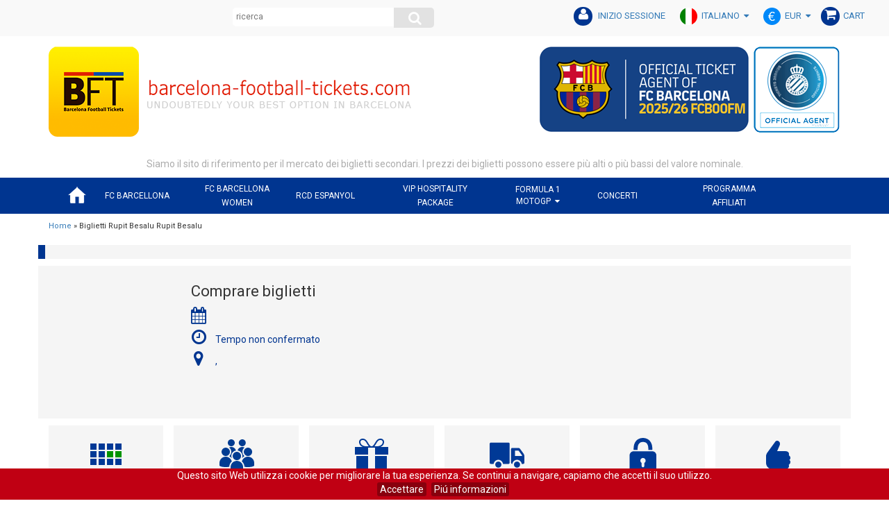

--- FILE ---
content_type: text/html; charset=UTF-8
request_url: https://www.barcelona-football-tickets.com/it/biglietti-rupit-besalu-rupit-besalu/ev314
body_size: 7615
content:


<!DOCTYPE html>
<html lang="it">

<head>
   <meta charset="utf-8">
   <meta http-equiv="X-UA-Compatible" content="IE=edge">
   <meta name="viewport" content="width=device-width, initial-scale=1">
   <link rel="canonical" href="https://www.barcelona-football-tickets.com/it/biglietti-rupit-besalu-rupit-besalu/ev314" />
   <title>Comprare biglietti </title> <!--$eventDetail->detail['title']-->
         <meta name="title" content="Comprare biglietti ">
      <meta property="og:title" content="Comprare biglietti " />
      <meta name="twitter:title" content="Comprare biglietti " />
            <meta name="description" content="Acquista i biglietti per  Abbiamo i migliori posti a ottimi prezzi!">
      <meta property="og:description" content="Acquista i biglietti per  Abbiamo i migliori posti a ottimi prezzi!" />
      <meta name="twitter:description" content="Acquista i biglietti per  Abbiamo i migliori posti a ottimi prezzi!" />
      <meta property="og:image" content="">
   <meta name="twitter:imag" content="" />
   <meta name="author" content="barcelona-football-tickets.com">
   <link rel='alternate' hreflang='es' href='https://www.barcelona-football-tickets.com/es/entradas-rupit-besalu-rupit-besalu/ev314' />
<link rel='alternate' hreflang='en' href='https://www.barcelona-football-tickets.com/tickets-rupit-besalu-rupit-besalu/ev314' />
<link rel='alternate' hreflang='fr' href='https://www.barcelona-football-tickets.com/fr/billets-rupit-besalu-rupit-besalu/ev314' />
<link rel='alternate' hreflang='de' href='https://www.barcelona-football-tickets.com/de/eintrittskarten-rupit-besalu-rupit-besalu/ev314' />
<link rel='alternate' hreflang='it' href='https://www.barcelona-football-tickets.com/it/biglietti-rupit-besalu-rupit-besalu/ev314' />
<link rel='alternate' hreflang='ru' href='https://www.barcelona-football-tickets.com/ru/tickets-rupit-besalu-rupit-besalu/ev314' />
<link rel='alternate' hreflang='nl' href='https://www.barcelona-football-tickets.com/nl/kaarten-rupit-besalu-rupit-besalu/ev314' />
<link rel='alternate' hreflang='sv' href='https://www.barcelona-football-tickets.com/sv/biljetter-rupit-besalu-rupit-besalu/ev314' />
<link rel='alternate' hreflang='da' href='https://www.barcelona-football-tickets.com/dk/billetter-rupit-besalu-rupit-besalu/ev314' />
<link rel='alternate' hreflang='no' href='https://www.barcelona-football-tickets.com/no/billetter-rupit-besalu-rupit-besalu/ev314' />
<link rel='alternate' hreflang='sk' href='https://www.barcelona-football-tickets.com/sk/listky-rupit-besalu-rupit-besalu/ev314' />
<link rel='alternate' hreflang='hu' href='https://www.barcelona-football-tickets.com/hu/jegyek-rupit-besalu-rupit-besalu/ev314' />
<link rel='alternate' hreflang='pt' href='https://www.barcelona-football-tickets.com/pt/bilhetes-rupit-besalu-rupit-besalu/ev314' />
<link rel='alternate' hreflang='fi' href='https://www.barcelona-football-tickets.com/fi/liput-rupit-besalu-rupit-besalu/ev314' />
<link rel='alternate' hreflang='pl' href='https://www.barcelona-football-tickets.com/pl/bilety-rupit-besalu-rupit-besalu/ev314' />
   <link rel="icon" href="favicon.ico">
   <link rel="shortcut icon" href="favicon.ico" type="image/x-icon">
   <link rel="icon" href="favicon.ico" type="image/x-icon">
   <script type="application/ld+json">
      {
         "@context": "http://schema.org",
         "@type": "Event",
         "performer": " ",
         "name": "Comprare biglietti ",
         "description": "",
         "image": "",
         "startDate": "T",
         "location": {
            "@type": "Place",
            "name": "",
            "address": {
               "@type": "PostalAddress",
               "addressLocality": ""
            }
         },
         "offers": {
            "@type": "Offer",
            "description": " - , , , "
         }
               }
   </script>



   <style>
      .btnAlertRed {
         background-color: #c00013 !important;
         box-shadow: none !important;
      }

      .card-header .btn {
         width: 90%;
         margin-left: 5%;
         padding: 4px;
         font-size: 15px
      }
   </style>



   
    <link href="https://www.barcelona-football-tickets.com/asset/css/main.css" rel="stylesheet">
    
        
    <!-- HTML5 shim and Respond.js for IE8 support of HTML5 elements and media queries -->
    <!--[if lt IE 9]>
      <script src="https://oss.maxcdn.com/html5shiv/3.7.2/html5shiv.min.js"></script>
      <script src="https://oss.maxcdn.com/respond/1.4.2/respond.min.js"></script>
    <![endif]-->
  	<link href='//fonts.googleapis.com/css?family=Roboto' rel='stylesheet' type='text/css'>
  
</head>


<body>
 
<div class="cookie-bar" style="visibility:hidden">
  <span class="message">Questo sito Web utilizza i cookie per migliorare la tua esperienza. Se continui a navigare, capiamo che accetti il suo utilizzo. <br /> <a class="botonCookie" href="javascript:;">Accettare</a> <a href="https://www.barcelona-football-tickets.com/it/POLITICA-SULLA-PRIVACY">Piú informazioni</a></span>
  <span class="mobile">Questo sito Web utilizza i cookie, <a class="botonCookie" href="javascript:;">Accettare</a><a href="https://www.barcelona-football-tickets.com/it/POLITICA-SULLA-PRIVACY">Info</a></span>

</div>
<div class="loader-overlay">
    <div class="spinner"></div>
</div>
   <!--TOP-BAR -->
   <div class="container-fluid top-bar">
      <div class="row">
         <div class="col-md-3 col-sm-0" id="social_top_left">

         </div>

         <!-- ========= SEARCH AREA ======= -->
         <div class="col-md-3 col-sm-5 top-search-holder">
            <div class="input-group search-area xs-hide"  style="position:relative">
             <form method="get" action="/" id="live-search">
                 <div>
                 <input  class="search-field" type="text" name="s" placeholder="RICERCA"><a class="search-button" href="#" ></a>  			</div>
           </form>
           </div>
         </div>
         <div class="col-md-6 col-sm-7">
            <div>
               <ul id="top_tools">
                  <li>
                     <div class="dropdown dropdown-cart xs-hide">

                        <a href="https://www.barcelona-football-tickets.com/it/CART"><i class="fa fa-shopping-cart" aria-hidden="true"></i><span class="tool_text">CART</span></a>
                     </div>
                  </li>
                  <li>
                     <div class="dropdown dropdown-money">
                        <a href="#" class="dropdown-toggle" data-toggle="dropdown"><img src="https://www.barcelona-football-tickets.com/asset/images/flags/currency-EUR.png" alt=""><span class="tool_text">EUR</span>&nbsp;&nbsp;<i class="fa fa-caret-down" aria-hidden="true"></i>
</a>
                        <ul class="dropdown-menu drop_list_items">
                        <li>
                            <a class="changeCurrency" data-cu="EUR" href="#">  <div class="image"><img src="https://www.barcelona-football-tickets.com/asset/images/flags/currency-EUR.png" alt="EUR"><span>EUR</span></div></a>
                           <li>
                            <a class="changeCurrency" data-cu="USD" href="#">  <div class="image"><img src="https://www.barcelona-football-tickets.com/asset/images/flags/currency-USD.png" alt="USD"><span>USD</span></div></a>
                           <li>
                            <a class="changeCurrency" data-cu="CHF" href="#">  <div class="image"><img src="https://www.barcelona-football-tickets.com/asset/images/flags/currency-CHF.png" alt="CHF"><span>CHF</span></div></a>
                           <li>
                            <a class="changeCurrency" data-cu="GBP" href="#">  <div class="image"><img src="https://www.barcelona-football-tickets.com/asset/images/flags/currency-GBP.png" alt="GBP"><span>GBP</span></div></a>
                           </li>
                           <li>
                            <a class="changeCurrency" data-cu="JPY" href="#">  <div class="image"><img src="https://www.barcelona-football-tickets.com/asset/images/flags/currency-YEN.png" alt="YEN"><span>YEN</span></div></a>
                           </li>
                           <li>
                            <a class="changeCurrency" data-cu="SEK" href="#">  <div class="image"><img src="https://www.barcelona-football-tickets.com/asset/images/flags/currency-KR.png" alt="SEK">	<span>SEK</span></div></a>
                           </li>
                           <li>
                            <a class="changeCurrency" data-cu="RUB" href="#">  <div class="image"><img src="https://www.barcelona-football-tickets.com/asset/images/flags/currency-RUB.png" alt="RUB"><span>RUB</span></div></a>
                           </li>
                        </ul>
                     </div>
                  </li>
                  <li>
                     <div class="dropdown dropdown-language">


                        <a href="javascript:;" class="dropdown-toggle" data-toggle="dropdown"><img src="https://www.barcelona-football-tickets.com/asset/images/flags/flag-IT.png" alt=""><span class="tool_text">ITALIANO</span>&nbsp;&nbsp;<i class="fa fa-caret-down" aria-hidden="true"></i>
</a>
                        <ul class="dropdown-menu drop_list_items" id="navbar_languages_items">
                           <a href="https://www.barcelona-football-tickets.com/tickets-rupit-besalu-rupit-besalu/ev314">
                              <li>
                                 <div class="image"><img src="https://www.barcelona-football-tickets.com/asset/images/flags/flag-UK.png" alt="EN">	ENGLISH</div>
                              </li>
                           </a>
                           <a href="https://www.barcelona-football-tickets.com/es/entradas-rupit-besalu-rupit-besalu/ev314">
                              <li>
                                 <div class="image"><img src="https://www.barcelona-football-tickets.com/asset/images/flags/flag-ES.png" alt="ES">	ESPAÑOL</div>
                              </li>
                           </a>
                           <a href="https://www.barcelona-football-tickets.com/fr/billets-rupit-besalu-rupit-besalu/ev314">
                              <li>
                                 <div class="image"><img src="https://www.barcelona-football-tickets.com/asset/images/flags/flag-FR.png" alt="FR">	FRANÇAIS</div>
                              </li>
                           </a>
                           <a href="https://www.barcelona-football-tickets.com/de/eintrittskarten-rupit-besalu-rupit-besalu/ev314">
                              <li>
                                 <div class="image"><img src="https://www.barcelona-football-tickets.com/asset/images/flags/flag-GR.png" alt="DE">	DEUTSCH</div>
                              </li>
                           </a>
                           <a href="https://www.barcelona-football-tickets.com/it/biglietti-rupit-besalu-rupit-besalu/ev314">
                              <li>
                                 <div class="image"><img src="https://www.barcelona-football-tickets.com/asset/images/flags/flag-IT.png" alt="IT">	ITALIANO</div>
                              </li>
                           </a>
                           <a href="https://www.barcelona-football-tickets.com/ru/tickets-rupit-besalu-rupit-besalu/ev314">
                              <li>
                                 <div class="image"><img src="https://www.barcelona-football-tickets.com/asset/images/flags/flag-RU.png" alt="RU">	Pусский</div>
                              </li>
                           </a>
                           <a href="https://www.barcelona-football-tickets.com/sv/biljetter-rupit-besalu-rupit-besalu/ev314">
                              <li>
                                 <div class="image"><img src="https://www.barcelona-football-tickets.com/asset/images/flags/flag-SV.png" alt="SV">	SVENSKA</div>
                              </li>
                           </a>
                           <a href="https://www.barcelona-football-tickets.com/hu/jegyek-rupit-besalu-rupit-besalu/ev314">
                              <li>
                                 <div class="image"><img src="https://www.barcelona-football-tickets.com/asset/images/flags/flag-HU.png" alt="HU">	MAGYAR</div>
                              </li>
                           </a>
                           <a href="https://www.barcelona-football-tickets.com/sk/listky-rupit-besalu-rupit-besalu/ev314">
                              <li>
                                 <div class="image"><img src="https://www.barcelona-football-tickets.com/asset/images/flags/flag-SK.png" alt="SK">	SLOVENSKÝ</div>
                              </li>
                           </a>
                           <a href="https://www.barcelona-football-tickets.com/nl/kaarten-rupit-besalu-rupit-besalu/ev314">
                              <li>
                                 <div class="image"><img src="https://www.barcelona-football-tickets.com/asset/images/flags/flag-NL.png" alt="NL">	NEDERLANDS</div>
                              </li>
                           </a>
                           <a href="https://www.barcelona-football-tickets.com/dk/billetter-rupit-besalu-rupit-besalu/ev314">
                              <li>
                                 <div class="image"><img src="https://www.barcelona-football-tickets.com/asset/images/flags/flag-DA.png" alt="DA" title="DA">	DANSK</div>
                              </li>
                           </a>
                           <a href="https://www.barcelona-football-tickets.com/no/billetter-rupit-besalu-rupit-besalu/ev314">
                              <li>
                                 <div class="image"><img src="https://www.barcelona-football-tickets.com/asset/images/flags/flag-NO.png" alt="NO">	NORSK</div>
                              </li>
                           </a>
                           <a href="https://www.barcelona-football-tickets.com/fi/liput-rupit-besalu-rupit-besalu/ev314">
                              <li>
                                 <div class="image"><img src="https://www.barcelona-football-tickets.com/asset/images/flags/flag-FI.png" alt="FI">	FINSK</div>
                              </li>
                           </a>
                           <a href="https://www.barcelona-football-tickets.com/pt/bilhetes-rupit-besalu-rupit-besalu/ev314">
                              <li>
                                 <div class="image"><img src="https://www.barcelona-football-tickets.com/asset/images/flags/flag-PT.png" alt="PT" title="PT">	PORTUGAL</div>
                              </li>
                           </a>
                           <a href="https://www.barcelona-football-tickets.com/pl/bilety-rupit-besalu-rupit-besalu/ev314">
                              <li>
                                 <div class="image"><img src="https://www.barcelona-football-tickets.com/asset/images/flags/flag-PL.png" alt="PL">	POLSKI</div>
                              </li>
                           </a>

                        </ul>
                     </div>
                     <!-- End dropdown-cart-->


                  </div>
                  </li>
                  									<li  style="list-style: none;">
									   <div class="dropdown dropdown-myaccount xs-hide">
									      <a href="https://www.barcelona-football-tickets.com/sign.php" ><i class="fa fa-user" aria-hidden="true"></i>
                        <span class="tool_text">INIZIO SESSIONE</span></a>
									      <ul class="dropdown-menu drop_list_items">

									         <a href="https://www.barcelona-football-tickets.com/myaccount_invoice_details.php">
									            <li>
									               <i class="fa fa-file-text-o" aria-hidden="true"></i><span>DATI DI FATTURAZIONE</span>
									            </li>
									         </a>
									         <a href="https://www.barcelona-football-tickets.com/myaccount_orders.php">
									            <li>
									               <i class="fa fa-list" aria-hidden="true"></i><span>I MIEI ORDINI</span>
									            </li>
									         </a>
                            <a href="https://www.barcelona-football-tickets.com/myaccount_profile.php">
                              <li>
                                 <i class="fa fa-user" aria-hidden="true"></i> <span>IL MIO PROFILO</span>
                              </li>
                           </a>
                                             <a href="https://www.barcelona-football-tickets.com/logout.php">
									            <li class="text-right">
									               <span><i class="fa fa-times-circle" aria-hidden="true"></i> </span>
									            </li>
									         </a>
									      </ul>
									   </div>
									</li>
                                                   </ul>
            </div>
         </div>
      </div>
   </div>
   <!-- /END of TOP-BAR -->
   <!--HEADER-BAR -->
   <div class="container container-header sm-fluid">

   <!--MOSTRAR CON PEIDOD MANUAL-->
   
   	 <!--OCULTAR  CON PEDIDO  MANUAL-->
      <div  id="logosHeader" class="row">
         <div class="col-md-6 col-sm-6 col-xs-12">
                                                <a href="https://www.barcelona-football-tickets.com/it"><img class="logo_main" src="https://www.barcelona-football-tickets.com/asset/images/en/barcelona-football-ticket-logo.png" alt="barcelona-football-tickets.com" title="barcelona-football-tickets.com"></a>
         </div>
         <div class="col-md-6 col-sm-6  col-xs-12 logos_agencias">
            <img class="logo_agencia" src="https://www.barcelona-football-tickets.com/asset/images/logo_rcd_espanol_official_agent.png" alt="RCD Español Agencia Oficial" title="RCD Español Agencia Oficial">

            <img class="logo_agencia"	 src="https://www.barcelona-football-tickets.com/asset/images/fcbarcelona_official_ticket_agent.png" alt="FC Barcelona Agencia Oficial" title="FC Barcelona Agencia Oficial">
         </div>
         <div align="center" class="logos_agencias_xs">

            <img class="logo_agencia"	 src="https://www.barcelona-football-tickets.com/asset/images/fcbarcelona_official_ticket_agent.png" alt="FC Barcelona Agencia Oficial" title="FC Barcelona Agencia Oficial">
          
            <img class="logo_agencia" src="https://www.barcelona-football-tickets.com/asset/images/logo_rcd_espanol_official_agent.png" alt="RCD Español Agencia Oficial" title="RCD Español Agencia Oficial">
         </div>
      </div><!--row-->
         </div>
   <!-- /END of HEADER-BAR -->
<div class="container"><div style="color:#acacac; margin-top:4px; text-align: center"><p>Siamo il sito di riferimento per il mercato dei biglietti secondari. I prezzi dei biglietti possono essere più alti o più bassi del valore nominale.</p></div></div>
<nav class="navbar">
   <div class="container sm_width_100">
      <div class="navbar-header">
         <span>
           <a href="https://www.barcelona-football-tickets.com/it">
                              <img class="img-responsive logo-img-mobile" src=https://www.barcelona-football-tickets.com/asset/images/logo_barcelona-football-ticket.png alt="Barcelona Football Tickets" title="Barcelona Football Tickets">
                      </a>
         </span>


         <button type="button" class="navbar-toggle" data-toggle="collapse" data-target="#navbar" aria-expanded="true" aria-controls="navbar">
         <span class="sr-only">Menu</span>
         <span class="myicon-bar"></span>
         <span class="myicon-bar myicon-bar-margintop"></span>
         <span class="myicon-bar myicon-bar-margintop"></span>
         </button>
         <!-- HIDDEN  -->


         <a href="https://www.barcelona-football-tickets.com/it/CART"><i class="navbar-toggle toggle-cart icon-basket-1"></i> </a>

          <div class="dropdown dropdown-money xs-hide">
                        <a href="#" class="dropdown-toggle" data-toggle="dropdown"><img src="https://www.barcelona-football-tickets.com/asset/images/flags/currency-EUR.png" alt=""><span class="tool_text">EUR</span>&nbsp;&nbsp;<i class="fa fa-caret-down" aria-hidden="true"></i>
</a>
                        <ul class="dropdown-menu drop_list_items">
                        <li>
                            <a class="changeCurrency" data-cu="EUR" href="#">  <div class="image"><img src="https://www.barcelona-football-tickets.com/asset/images/flags/currency-EUR.png" alt="EUR"><span>EUR</span></div></a>
                           <li>
                            <a class="changeCurrency" data-cu="USD" href="#">  <div class="image"><img src="https://www.barcelona-football-tickets.com/asset/images/flags/currency-USD.png" alt="USD"><span>USD</span></div></a>
                           <li>
                            <a class="changeCurrency" data-cu="CHF" href="#">  <div class="image"><img src="https://www.barcelona-football-tickets.com/asset/images/flags/currency-CHF.png" alt="CHF"><span>CHF</span></div></a>
                           <li>
                            <a class="changeCurrency" data-cu="GBP" href="#">  <div class="image"><img src="https://www.barcelona-football-tickets.com/asset/images/flags/currency-GBP.png" alt="GBP"><span>GBP</span></div></a>
                           </li>
                           <li>
                            <a class="changeCurrency" data-cu="JPY" href="#">  <div class="image"><img src="https://www.barcelona-football-tickets.com/asset/images/flags/currency-YEN.png" alt="YEN"><span>YEN</span></div></a>
                           </li>
                           <li>
                            <a class="changeCurrency" data-cu="SEK" href="#">  <div class="image"><img src="https://www.barcelona-football-tickets.com/asset/images/flags/currency-KR.png" alt="SEK">   <span>SEK</span></div></a>
                           </li>
                           <li>
                            <a class="changeCurrency" data-cu="RUB" href="#">  <div class="image"><img src="https://www.barcelona-football-tickets.com/asset/images/flags/currency-RUB.png" alt="RUB"><span>RUB</span></div></a>
                           </li>
                        </ul>
                     </div>

         <div class="dropdown dropdown-language xs-hide">

            <ul class="dropdown-menu drop_list_items" id="cart_items">
               <a href="https://www.barcelona-football-tickets.com/tickets-rupit-besalu-rupit-besalu/ev314">
                  <li>
                     <div class="image"><img src="https://www.barcelona-football-tickets.com/asset/images/flags/flag-UK.png" alt="EN">	ENGLISH</div>
                  </li>
               </a>
               <a href="https://www.barcelona-football-tickets.com/es/entradas-rupit-besalu-rupit-besalu/ev314">
                  <li>
                     <div class="image"><img src="https://www.barcelona-football-tickets.com/asset/images/flags/flag-ES.png" alt="ES">	ESPAÑOL</div>
                  </li>
               </a>
               <a href="https://www.barcelona-football-tickets.com/fr/billets-rupit-besalu-rupit-besalu/ev314">
                  <li>
                     <div class="image"><img src="https://www.barcelona-football-tickets.com/asset/images/flags/flag-FR.png" alt="FR">	FRANÇAIS</div>
                  </li>
               </a>
               <a href="https://www.barcelona-football-tickets.com/de/eintrittskarten-rupit-besalu-rupit-besalu/ev314">
                  <li>
                     <div class="image"><img src="https://www.barcelona-football-tickets.com/asset/images/flags/flag-GR.png" alt="DE">	DEUTSCH</div>
                  </li>
               </a>
               <a href="https://www.barcelona-football-tickets.com/it/biglietti-rupit-besalu-rupit-besalu/ev314">
                  <li>
                     <div class="image"><img src="https://www.barcelona-football-tickets.com/asset/images/flags/flag-IT.png" alt="IT">	ITALIANO</div>
                  </li>
               </a>
               <a href="https://www.barcelona-football-tickets.com/ru/tickets-rupit-besalu-rupit-besalu/ev314">
                  <li>
                     <div class="image"><img src="https://www.barcelona-football-tickets.com/asset/images/flags/flag-RU.png" alt="RU">	Pусский</div>
                  </li>
               </a>
               <a href="https://www.barcelona-football-tickets.com/sv/biljetter-rupit-besalu-rupit-besalu/ev314">
                  <li>
                     <div class="image"><img src="https://www.barcelona-football-tickets.com/asset/images/flags/flag-SV.png" alt="SV">	SVENSKA</div>
                  </li>
               </a>
               <a href="https://www.barcelona-football-tickets.com/hu/jegyek-rupit-besalu-rupit-besalu/ev314">
                  <li>
                     <div class="image"><img src="https://www.barcelona-football-tickets.com/asset/images/flags/flag-HU.png" alt="HU">	MAGYAR</div>
                  </li>
               </a>
               <a href="https://www.barcelona-football-tickets.com/sk/listky-rupit-besalu-rupit-besalu/ev314">
                  <li>
                     <div class="image"><img src="https://www.barcelona-football-tickets.com/asset/images/flags/flag-SK.png" alt="SK">	SLOVENSKÝ</div>
                  </li>
               </a>
               <a href="https://www.barcelona-football-tickets.com/nl/kaarten-rupit-besalu-rupit-besalu/ev314">
                  <li>
                     <div class="image"><img src="https://www.barcelona-football-tickets.com/asset/images/flags/flag-NL.png" alt="NL">	NEDERLANDS</div>
                  </li>
               </a>
               <a href="https://www.barcelona-football-tickets.com/dk/billetter-rupit-besalu-rupit-besalu/ev314">
                  <li>
                     <div class="image"><img src="https://www.barcelona-football-tickets.com/asset/images/flags/flag-DA.png" alt="DA" title="DA">	DANSK</div>
                  </li>
               </a>
               <a href="https://www.barcelona-football-tickets.com/no/billetter-rupit-besalu-rupit-besalu/ev314">
                  <li>
                     <div class="image"><img src="https://www.barcelona-football-tickets.com/asset/images/flags/flag-NO.png" alt="NO">	NORSK</div>
                  </li>
               </a>
               <a href="https://www.barcelona-football-tickets.com/fi/liput-rupit-besalu-rupit-besalu/ev314">
                  <li>
                     <div class="image"><img src="https://www.barcelona-football-tickets.com/asset/images/flags/flag-FI.png" alt="FI">	FINSK</div>
                  </li>
               </a>
               <a href="https://www.barcelona-football-tickets.com/pt/bilhetes-rupit-besalu-rupit-besalu/ev314">
                  <li>
                     <div class="image"><img src="https://www.barcelona-football-tickets.com/asset/images/flags/flag-PT.png" alt="PT" title="PT">	PORTUGAL</div>
                  </li>
               </a>
               <a href="https://www.barcelona-football-tickets.com/pl/bilety-rupit-besalu-rupit-besalu/ev314">
                  <li>
                     <div class="image"><img src="https://www.barcelona-football-tickets.com/asset/images/flags/flag-PL.png" alt="PL">	POLSKI</div>
                  </li>
               </a>

            </ul>
         </div>
         <!-- HIDDEN  -->

            <a href="https://www.barcelona-football-tickets.com/myaccount.php">  <i class="navbar-toggle toggle-cart">  <i class="fa fa-user" aria-hidden="true"></i></i>&nbsp;&nbsp;</a>
      </div>












      <div id="navbar" class="navbar-collapse collapse out" aria-expanded="true" style="">
         <ul class="nav yamm navbar-nav">
            <li class="nav_top_level_home"><a href="https://www.barcelona-football-tickets.com/it"><img alt="home" title="home" src="https://www.barcelona-football-tickets.com/asset/images/home_icon_nav.png"></a></li>
            <li class="nav_top_level"><a href="https://www.barcelona-football-tickets.com/it/BIGLIETTI-FC-BARCELLONA">FC BARCELLONA</a></li>
            <li class="nav_top_level" ><a  href="https://www.barcelona-football-tickets.com/it/BIGLIETTI-FC-BARCELLONA-WOMEN">FC BARCELLONA WOMEN</a></li>
            <li class="nav_top_level"><a href="https://www.barcelona-football-tickets.com/it/RCD-ESPANYOL-BIGLIETTI">RCD ESPANYOL</a></li>
            <!--<li class="nav_top_level"><a href=""></a></li>-->
            <li class="nav_top_level vip_fixed"><a href="https://www.barcelona-football-tickets.com/it/VIP-HOSPITALITY-PACKAGE">VIP HOSPITALITY PACKAGE</a></li>
    <li class="dropdown yamm-fw nav_top_level">
               <div class="nav_top_drop dropdown-toggle" data-toggle="dropdown">FORMULA 1 MOTOGP&nbsp;&nbsp;<i class="fa fa-caret-down" aria-hidden="true"></i></div>
               <ul class="dropdown-menu">
                  <li>
                     <div class="yamm-content">
                        <div class="container">
                           <div class="row">
                              <div class="col-md-6 submenu-no-padding">
                                 <ul>
                                    <li  class="sub_m_header xs-hide">BIGLIETTI FORMULA 1</li>
                                    <li  class="submenu_item"><a href="https://www.barcelona-football-tickets.com/it/GRAN-PREMIO-MARLBORO-DI-SPAGNA-DI-F1-MONTMELO">GRAN PREMIO MARLBORO DI SPAGNA DI F1 (MONTMELO)</a></li>

                     
                                 </ul>
                              </div>
                              <div class="col-md-6 submenu-no-padding test">
                                 <ul>
                                 <li  class="sub_m_header xs-hide">BIGLIETTI MOTOGP</li>
                                    <li  class="submenu_item"><a href="https://www.barcelona-football-tickets.com/it/GRAND-PRIX-MOTOGP-DI-CATALUNYA-MONSTER-ENERGY">GRAND PRIX MOTOGP DI CATALUNYA MONSTER ENERGY</a></li>
                                 </ul>
                              </div>
                           </div>
                        </div>
                     </div>
                  </li>
               </ul>
            </li>
            
           
            <li class="nav_top_level"><a href="https://www.barcelona-football-tickets.com/it/BIGLIETTI-CONCERTI-DI-BARCELLONA">CONCERTI</a></li>
            <!-- <li class="nav_top_level"><a target="_blank" href="<? //echo $lang['MY_EXCUSION'][1]?>"></a></li> -->
            <li class="nav_top_level"><a href="https://www.barcelona-football-tickets.com/it/AFFILIATI">PROGRAMMA AFFILIATI</a></li>
         </ul>
      </div>
      <!--/.nav-collapse -->
   </div>
</nav>
<!-- BREADCRUMB-->
<section class="section-breadcrumb">
    <div class="container">
        <div class="row">
            <div class="col-md-12">
            	<a href="https://www.barcelona-football-tickets.com/it">Home</a> &raquo; Biglietti Rupit Besalu Rupit Besalu            </div>
		</div>
	</div>
</section>
<!-- END of BREADCRUMB-->
<!-- EVENTO -->
<section class="section-evento">
   <!-- TITLE -->
         <div class="container no-padding">

         <div class="row event-title">
            <div class="col-md-12 no-padding col-sm-5">
               <div class="area-gray title-vs-left">
                  <!-- PARTECIPANTE A -->
                                 </div>
            </div>
                     </div>
      </div>
   

   <!-- DESC -->
   <div class="container area-gray">
      <div class="row event-description no-padding">
         <div class="col-md-8 col-sm-12 col-xs-12  no-padding-left">
            <div class="event-image" title="Comprare biglietti  " style="background-image: url('')">
            </div>
            <div class="area-gray  desc-event">



               <h1>
                  <!-- TITULO -->
                  Comprare biglietti                </h1>

                              <h5>
                  <!-- FECHA -->
                  <i class="fa fa-calendar" aria-hidden="true"></i>
                  <br />

                  <!-- HORA -->
                  <i class="fa fa-clock-o" aria-hidden="true"></i>
                  Tempo non confermato                  <br />
                  <!-- INSTALACIÓN, CIUDAD -->
                  <i class="fa fa-map-marker" aria-hidden="true"></i>
                  ,                   </br>

               </h5>






               


            </div>
         </div>

         <!-- Eventos en circuito de Montmelo  -->
         
         <div class="col-md-4 col-sm-12 col-xs-12">
            <div class="area-gray">
               <ul class="label-list">
                  <!-- ARRAY DE TODAS LAS ETIQUETAS ASOCIADAS AL EVENTO, ESTE ELEMENTO SE REPITE
                PARA CADA ETIQUETA NECESITAMOS ESTOS CAMPOS:
                id
                titulo
                color
                descripción
                 -->
                                 </ul>
            </div>
         </div>
      </div>
         </div>
   <!-- DESC -->



   
   <!-- ICONS -->
   <div class="container productDetail-trust-noPadding">
      <div class="row">

                  <div class="col-md-2 col-sm-6 col-xs-6 evento-myicon">
            <span class="camuflaEnlace" atributo="aHR0cHM6Ly93d3cuYmFyY2Vsb25hLWZvb3RiYWxsLXRpY2tldHMuY29tL2l0L0dBUkFOWklBLUJJR0xJRVRUSS1HSVVOVEk">
               <div class="area-gray">
                  <div>
                     <img alt="GARANZIA BIGLIETTI INSIEME" title="GARANZIA BIGLIETTI INSIEME" src="https://www.barcelona-football-tickets.com/asset/images/ficha-evento/icon-evento-juntas.png">
                  </div>
                  <div>
                     GARANZIA BIGLIETTI INSIEME                  </div>
               </div>
            </span>
         </div>

         <div class="col-md-2 col-sm-6 col-xs-6 no-padding-left evento-myicon sm-no-padding-left">

            <span class="camuflaEnlace" atributo="aHR0cHM6Ly93d3cuYmFyY2Vsb25hLWZvb3RiYWxsLXRpY2tldHMuY29tL2l0L0JJR0xJRVRUSS1QRVItR1JVUFBJ">
               <div class="area-gray">
                  <div>
                     <img alt="BIGLIETTI PER GRUPPI" title="BIGLIETTI PER GRUPPI" src="https://www.barcelona-football-tickets.com/asset/images/ficha-evento/icon-evento-grupos.png">
                  </div>
                  <div>
                     BIGLIETTI PER GRUPPI                  </div>
               </div>
            </span>
         </div>

         <div class="col-md-2 col-sm-6 col-xs-6 no-padding-left evento-myicon sm-padding-left">

            <span class="camuflaEnlace" atributo="aHR0cHM6Ly93d3cuYmFyY2Vsb25hLWZvb3RiYWxsLXRpY2tldHMuY29tL2l0L0ZBSS1VTi1SRUdBTE8">
               <div class="area-gray">
                  <div>
                     <img src="https://www.barcelona-football-tickets.com/asset/images/ficha-evento/icon-evento-gift.png" alt="FAI UN REGALO" title="FAI UN REGALO">
                  </div>
                  <div>
                     FAI UN REGALO                  </div>
               </div>
            </span>
         </div>

         <div class="col-md-2 col-sm-6 col-xs-6 no-padding-left evento-myicon">

            <span class="camuflaEnlace" atributo="aHR0cHM6Ly93d3cuYmFyY2Vsb25hLWZvb3RiYWxsLXRpY2tldHMuY29tL2l0L0NPTlNFR05BLUdBUkFOVElUQQ">
               <div class="area-gray">
                  <div>
                     <img src="https://www.barcelona-football-tickets.com/asset/images/ficha-evento/icon-evento-shipping.png" alt="CONSEGNA GARANTITA" title=" CONSEGNA GARANTITA">
                  </div>
                  <div>
                     CONSEGNA GARANTITA                  </div>
               </div>
            </span>
         </div>

         <div class="col-md-2 col-sm-6 col-xs-6 no-padding-left evento-myicon sm-padding-left">

            <span class="camuflaEnlace" atributo="aHR0cHM6Ly93d3cuYmFyY2Vsb25hLWZvb3RiYWxsLXRpY2tldHMuY29tL2l0L0FDUVVJU1RPLVNJQ1VSTw">
               <div class="area-gray">
                  <div>
                     <img src="https://www.barcelona-football-tickets.com/asset/images/ficha-evento/icon-evento-lock.png" alt="ACQUISTO SICURO" title=" ACQUISTO SICURO">
                  </div>
                  <div>
                     ACQUISTO SICURO                  </div>
               </div>
            </span>
         </div>

         <div class="col-md-2 col-sm-6 col-xs-6 no-padding-left evento-myicon">

            <span class="camuflaEnlace" atributo="aHR0cHM6Ly93d3cuYmFyY2Vsb25hLWZvb3RiYWxsLXRpY2tldHMuY29tL2l0L1BFUkNIRS1DT01QUkFSRS1DT04tTk9J">
               <div class="area-gray">
                  <div>
                     <img src="https://www.barcelona-football-tickets.com/asset/images/ficha-evento/icon-evento-comprar.png" alt="PERCHÈ FIDUCIA" title="PERCHÈ FIDUCIA">
                  </div>
                  <div>
                     PERCHÈ FIDUCIA                  </div>
               </div>
            </span>
         </div>
      </div>
   </div>
   <!-- End of ICONS -->
   


   <!--<div class="container" style="display: none;">
      <div class="row no-padding">
         <div class="col-md-12 evento-gmap sm-margin-bottom10">
            <div class="area-gray">
               <div class="event-sections-titles"><strong><?//= $lang['EVENTDETAIL_MAP'] ?></strong></div>
               <div class="google-map" id="map">
               </div>
            </div>
         </div>

      </div>
   </div>-->
   
</section>


<!-- END of EVENTO-->
<script type="text/javascript">
   longitud=null; latitud=null;   var contactUsTitle = "CONTATTACI";
   var dateError = "SELEZIONA Data";
   var contactUsMessage = "";
   var urlCart = "https://www.barcelona-football-tickets.com/it/CART";
   var minimalQ = "1";
   var langCode = 'it';
   </script>


<!-- FOOTER -->


	    <footer>
        <div class="container">

			<div class="row">
			    <div class="col-xs-6 col-md-3">
		          <h4 style="text-transform:uppercase">BARCELLONA FOOTBALL TICKETS</h4>
		          <ul>
		              <li><span class="camuflaEnlace" atributo="aHR0cHM6Ly93d3cuYmFyY2Vsb25hLWZvb3RiYWxsLXRpY2tldHMuY29tL2l0L0NISS1TSUFNTw">Chi siamo</span></li>
		              <li><span class="camuflaEnlace" atributo="aHR0cHM6Ly93d3cuYmFyY2Vsb25hLWZvb3RiYWxsLXRpY2tldHMuY29tL2l0L1BPTElUSUNBLVNVTExBLVBSSVZBQ1k">Politica sulla privacy</span></li>
		              <li><span class="camuflaEnlace" atributo="aHR0cHM6Ly93d3cuYmFyY2Vsb25hLWZvb3RiYWxsLXRpY2tldHMuY29tL2l0L1RFUk1JTkk">Termini e condizioni</span></li>
                      <li><span class="camuflaEnlace" atributo="aHR0cHM6Ly93d3cuYmFyY2Vsb25hLWZvb3RiYWxsLXRpY2tldHMuY29tL2l0L0NPTlRBVFRJ">Contatti</span></li>
		          </ul>
		          <ul class="footer-contact">
																			<li>+34 972366536</li>
                                        <span class="camuflaEnlace" atributo="bWFpbHRvOmluZm9AYmFyY2Vsb25hLWZvb3RiYWxsLXRpY2tldHMuY29t">info@barcelona-football-tickets.com</span>
										



		          </ul>
			    </div>
			    <div class="col-xs-6 col-md-3 col-md-push-5">
		          <h4 style="text-transform:uppercase">servizio clienti</h4>
		          <ul>
                  	  <li><span class="camuflaEnlace" atributo="aHR0cHM6Ly93d3cuYmFyY2Vsb25hLWZvb3RiYWxsLXRpY2tldHMuY29tL2l0L0ZBUQ">Domande frequenti</span></li>
		              <li><span class="camuflaEnlace" atributo="aHR0cHM6Ly93d3cuYmFyY2Vsb25hLWZvb3RiYWxsLXRpY2tldHMuY29tL2l0L1BFUkNIRS1DT01QUkFSRS1DT04tTk9J">Perché comprare <span>con noi</span></span></li>
		              <li><span class="camuflaEnlace" atributo="aHR0cHM6Ly93d3cuYmFyY2Vsb25hLWZvb3RiYWxsLXRpY2tldHMuY29tL2l0L0ZBSS1VTi1SRUdBTE8">Fai un regalo</span></li>
                      <li><span class="camuflaEnlace" atributo="aHR0cHM6Ly93d3cuYmFyY2Vsb25hLWZvb3RiYWxsLXRpY2tldHMuY29tL2l0L0JJR0xJRVRUSS1QRVItR1JVUFBJ">Biglietti per Gruppi</span></li>
                      <li><span class="camuflaEnlace" atributo="aHR0cHM6Ly93d3cuYmFyY2Vsb25hLWZvb3RiYWxsLXRpY2tldHMuY29tL2l0L0FGRklMSUFUSQ">Affiliati</span></li>
		          </ul>

			    </div>

			    <div class="col-xs-12 col-md-5 col-md-pull-3">
						<div align="center">
		              <h4 style="text-transform:uppercase">Agenzia autorizzata</h4>
				<img class="img1" src="https://www.barcelona-football-tickets.com/asset/images/fcbarcelona_official_ticket_agent_footer.png" alt="FC Barcelona Agencia Oficial" title="FC Barcelona Agencia Oficial">
			
				<img class="img2" src="https://www.barcelona-football-tickets.com/asset/images/logo_rcd_espanol_official_agent.png" alt="RCD Español Agencia Oficial" title="RCD Español Agencia Oficial">
				<img class="img3" alt="Circuit de Catalunya" src="https://www.barcelona-football-tickets.com/asset/images/logo_circuit_de_catalinya_premium_agency_footer.png"  title="Circuit de Catalunya">
 </div>
				  </div>
			 </div>
            <div class="row">
                <div class="col-md-12 footer-hr">
                </div>

            </div><!-- End row -->



			<div class="row">
			    <div class="col-xs-6 col-md-3 social_footer no-padding no-margin">
		        <img class="img-responsive" alt="Payment Method" title="Payment Method" src="https://www.barcelona-football-tickets.com/asset/images/payment/payment_method.png" alt="Metodos de pago" title="Metodos de pago">
			    </div>
			    <div class="col-xs-6 col-md-5 col-md-push-4 footer-payment-right no-padding no-margin">
		       	<img class="img-responsive" alt="Secure Payment" title="Secure Payment" src="https://www.barcelona-football-tickets.com/asset/images/payment/secure_payment.png" alt="Pagos seguros" title="Pagos seguros">
			    </div>
			    <div class="col-xs-12 col-md-3 col-md-pull-4">
                   <div id="social_footer">
                       <!--
                       <ul>
                           <li><a href="https://www.facebook.com/barcelonatickets/" target="_blank"><i class="icon-facebook"></i></a></li>
                           <li><a href="#"><i class="icon-twitter"></i></a></li>
                           <li><a href="#"><i class="icon-google"></i></a></li>
                       </ul>
                   -->
                       <p>© barcelona-football-tickets.com 2026</p>
                   </div>
			    </div>
			 </div>
        </div><!-- End container -->
    </footer><!-- End footer -->

<!-- DEV TOOL-->

<!-- /END OF FOOTER -->

      <!-- Bootstrap core JavaScript
    ================================================== -->

    <script type="text/javascript">
	var mainUrl = 'https://www.barcelona-football-tickets.com';
	var mainCarpet = '';
	var processFile = "https://www.barcelona-football-tickets.com/asset/inc/ajaxAdmin.inc.php";
	var tokenId = "719f641bea9ac594ca5dfecdea15253a32a71856";
	</script>

    <script src="https://www.barcelona-football-tickets.com/asset/js/jquery.js"></script>
    <script src="https://www.barcelona-football-tickets.com/asset/js/bootstrap.js"></script>
	<script src="https://www.barcelona-football-tickets.com/asset/js/parallax.js"></script>
	<script src="https://www.barcelona-football-tickets.com/asset/js/bootstrap-lightbox.js"></script>
    <script src="https://www.barcelona-football-tickets.com/asset/js/live-search.js"></script>
    <script src="https://www.barcelona-football-tickets.com/asset/js/cookie.js"></script>
	<!-- JS -->
    <!-- Alertas personalizadas -->

    
        <script src="https://www.barcelona-football-tickets.com/asset/js/sweetalert.min.js"></script>

           <!-- Si requerimos librería Slider -->
	     <!-- Si requerimos librería GoogleMaps -->
	    <!-- EMPLEA DATE TIME PICKER-->
    
    <!-- Si requerimos librería WOW -->
	
    
      
<script>
actualCurrency = "EUR";

function utf8_to_b64(str) {
            return window.btoa(encodeURIComponent(escape(str)));
        }

function b64_to_utf8(str) {
            return unescape(decodeURIComponent(window.atob(str)));
        }
function b64_to_utf82(str) {
              return decodeURIComponent(escape(window.atob(str)));
        }
      $(document).ready(function () {
         $(".camuflaEnlace").click(function(event) {
         window.location.href=b64_to_utf8($(this).attr("atributo"));
        });

      });
      
      function cargarDivCodificado(div,url)
        {
              $(div).load(decodeURIComponent(b64_to_utf82(url)));
        }

$(document).ready(function(){
	
	$(".camuflaEnlace").click(function(event) {
         window.location.href=b64_to_utf8($(this).attr("atributo"));
        });
	
	if ( ($.cookie('cookies') != null))	{
		$(".cookie-bar").remove();
	} else {
		$(".cookie-bar").css('visibility','visible');
	}
	
	$('.botonCookie').click(function(){
		$.cookie('cookies', 'si', { expires: 365, path: '/' });
		$(".cookie-bar").remove();
	});

	//Hide the loader
	 $('.loader-overlay').fadeOut();
	
	
	
	//convertidor moneda
	$('.changeCurrency').click( function(e){
		e.preventDefault();
		selectedCurrency=$(this).data('cu');
		if( selectedCurrency!=actualCurrency ){
		 $.ajax({
							type:"POST",dataType:"html",url: processFile,
							data:"&action=changeCurrency"+"&token="+tokenId+"&currency="+selectedCurrency,
							success:function(msg){
								//var res=JSON.parse(msg);
								console.log(msg);
								location.reload();

							   } // final success
			 });
		}
	})
	
	//popover
    $('[data-toggle="popover"]').popover();

     // buscador
	 LiveSearch.init( document.getElementById('live-search').querySelector('input[name=s]'), {url: '/live-search.php?s='} );


	$(".search-button").click(function (){
		if($('#goToSearchResPage').length){
			top.location.href=$('#goToSearchResPage').attr('href');
		}
	});

	// salir modo presupuesto grupos
	$("#budgetExit").click(function (){
		 $.ajax({
							type:"POST",
							dataType:"html",
							url: processFile,
							data:"&action=groupbudget_exit"+"&token="+tokenId,
							success:function(msg){
								//var res=JSON.parse(msg);
								console.log(msg);
								location.href="https://www.barcelona-football-tickets.com/it";

							   } // final success
			 });

		});




	 $('.search-field').on('keypress', function (e) {
         if(e.which === 13){
             if($('#goToSearchResPage').length){
            top.location.href=$('#goToSearchResPage').attr('href');
           }
			return false;
            //Do Stuff, submit, etc..


         }
   });


	$(document).click(function(event) {
    if(!$(event.target).closest('#live-search-s').length) {
        if($('#live-search-s').is(":visible")) {
             $('#live-search-s').hide();
			 $('.search-field').val('');
        }
     }
    })



});
$('ul.nav li.dropdown').hover(function() {
  $(this).addClass('open');
  $(this).find('.dropdown-menu').stop(true, true).delay(50).fadeIn(200);

  console.log('open');
}, function() {
  $(this).removeClass('open')
  $(this).find('.dropdown-menu').stop(true, true).delay(50).fadeOut(200);
});

$('ul#top_tools li .dropdown').hover(function() {
  $(this).find('.dropdown-menu').stop(true, true).delay(50).fadeIn(200);
  console.log($(this).html);
}, function() {
  $(this).find('.dropdown-menu').stop(true, true).delay(50).fadeOut(200);
});



</script>
<script>
//document.write('<script src="http://' + (location.host || 'localhost').split(':')[0] + ':35729/livereload.js?snipver=1"></' + 'script>')</script>
			<!-- Global site tag (gtag.js) - Google Analytics -->
<script async src="https://www.googletagmanager.com/gtag/js?id=UA-122563174-1"></script>
<script>
  window.dataLayer = window.dataLayer || [];
  function gtag(){dataLayer.push(arguments);}
  gtag('js', new Date());

  gtag('config', 'UA-122563174-1');



</script>



  </body>
</html>

<script src="https://www.barcelona-football-tickets.com/asset/js/eventDetail.js?rndstr=1208095763"></script>

--- FILE ---
content_type: text/css
request_url: https://www.barcelona-football-tickets.com/asset/css/main.css
body_size: 64644
content:
@charset "UTF-8";
/* DIST */
/*!
 * Bootstrap v3.3.5 (http://getbootstrap.com)
 * Copyright 2011-2015 Twitter, Inc.
 * Licensed under MIT (https://github.com/twbs/bootstrap/blob/master/LICENSE)
 */
/*! normalize.css v3.0.3 | MIT License | github.com/necolas/normalize.css */
@import url("fontello/css/icon_set_1.css");
@import url("fontello/css/icon_set_2.css");
@import url("fontello/css/fontello.css");
html {
  font-family: sans-serif;
  -webkit-text-size-adjust: 100%;
  -ms-text-size-adjust: 100%; }

body {
  margin: 0; }

article,
aside,
details,
figcaption,
figure,
footer,
header,
hgroup,
main,
menu,
nav,
section,
summary {
  display: block; }

audio,
canvas,
progress,
video {
  display: inline-block;
  vertical-align: baseline; }

audio:not([controls]) {
  display: none;
  height: 0; }

[hidden],
template {
  display: none; }

a {
  background-color: transparent; }

a:active,
a:hover {
  outline: 0; }

abbr[title] {
  border-bottom: 1px dotted; }

b,
strong {
  font-weight: bold; }

dfn {
  font-style: italic; }

h1 {
  margin: .67em 0;
  font-size: 2em; }

mark {
  color: #000;
  background: #ff0; }

small {
  font-size: 80%; }

sub,
sup {
  position: relative;
  font-size: 75%;
  line-height: 0;
  vertical-align: baseline; }

sup {
  top: -.5em; }

sub {
  bottom: -.25em; }

img {
  border: 0; }

svg:not(:root) {
  overflow: hidden; }

figure {
  margin: 1em 40px; }

hr {
  height: 0;
  -webkit-box-sizing: content-box;
  -moz-box-sizing: content-box;
  box-sizing: content-box; }

pre {
  overflow: auto; }

code,
kbd,
pre,
samp {
  font-family: monospace, monospace;
  font-size: 1em; }

button,
input,
optgroup,
select,
textarea {
  margin: 0;
  font: inherit;
  color: inherit; }

button {
  overflow: visible; }

button,
select {
  text-transform: none; }

button,
html input[type="button"],
input[type="reset"],
input[type="submit"] {
  -webkit-appearance: button;
  cursor: pointer; }

button[disabled],
html input[disabled] {
  cursor: default; }

button::-moz-focus-inner,
input::-moz-focus-inner {
  padding: 0;
  border: 0; }

input {
  line-height: normal; }

input[type="checkbox"],
input[type="radio"] {
  -webkit-box-sizing: border-box;
  -moz-box-sizing: border-box;
  box-sizing: border-box;
  padding: 0; }

input[type="number"]::-webkit-inner-spin-button,
input[type="number"]::-webkit-outer-spin-button {
  height: auto; }

input[type="search"] {
  -webkit-box-sizing: content-box;
  -moz-box-sizing: content-box;
  box-sizing: content-box;
  -webkit-appearance: textfield; }

input[type="search"]::-webkit-search-cancel-button,
input[type="search"]::-webkit-search-decoration {
  -webkit-appearance: none; }

fieldset {
  padding: .35em .625em .75em;
  margin: 0 2px;
  border: 1px solid #c0c0c0; }

legend {
  padding: 0;
  border: 0; }

textarea {
  overflow: auto; }

optgroup {
  font-weight: bold; }

table {
  border-spacing: 0;
  border-collapse: collapse; }

td,
th {
  padding: 0; }

/*! Source: https://github.com/h5bp/html5-boilerplate/blob/master/src/css/main.css */
@media print {
  *,
  *:before,
  *:after {
    color: #000 !important;
    text-shadow: none !important;
    background: transparent !important;
    -webkit-box-shadow: none !important;
    box-shadow: none !important; }

  a,
  a:visited {
    text-decoration: underline; }

  a[href]:after {
    content: " (" attr(href) ")"; }

  abbr[title]:after {
    content: " (" attr(title) ")"; }

  a[href^="#"]:after,
  a[href^="javascript:"]:after {
    content: ""; }

  pre,
  blockquote {
    border: 1px solid #999;
    page-break-inside: avoid; }

  thead {
    display: table-header-group; }

  tr,
  img {
    page-break-inside: avoid; }

  img {
    max-width: 100% !important; }

  p,
  h2,
  h3 {
    orphans: 3;
    widows: 3; }

  h2,
  h3 {
    page-break-after: avoid; }

  .navbar {
    display: none; }

  .btn > .caret,
  .dropup > .btn > .caret {
    border-top-color: #000 !important; }

  .label {
    border: 1px solid #000; }

  .table {
    border-collapse: collapse !important; }

  .table td,
  .table th {
    background-color: #fff !important; }

  .table-bordered th,
  .table-bordered td {
    border: 1px solid #ddd !important; } }
@font-face {
  font-family: 'Glyphicons Halflings';
  src: url("../fonts/glyphicons-halflings-regular.eot");
  src: url("../fonts/glyphicons-halflings-regular.eot?#iefix") format("embedded-opentype"), url("../fonts/glyphicons-halflings-regular.woff2") format("woff2"), url("../fonts/glyphicons-halflings-regular.woff") format("woff"), url("../fonts/glyphicons-halflings-regular.ttf") format("truetype"), url("../fonts/glyphicons-halflings-regular.svg#glyphicons_halflingsregular") format("svg"); }
.glyphicon {
  position: relative;
  top: 1px;
  display: inline-block;
  font-family: 'Glyphicons Halflings';
  font-style: normal;
  font-weight: normal;
  line-height: 1;
  -webkit-font-smoothing: antialiased;
  -moz-osx-font-smoothing: grayscale; }

.glyphicon-asterisk:before {
  content: "\2a"; }

.glyphicon-plus:before {
  content: "\2b"; }

.glyphicon-euro:before,
.glyphicon-eur:before {
  content: "\20ac"; }

.glyphicon-minus:before {
  content: "\2212"; }

.glyphicon-cloud:before {
  content: "\2601"; }

.glyphicon-envelope:before {
  content: "\2709"; }

.glyphicon-pencil:before {
  content: "\270f"; }

.glyphicon-glass:before {
  content: "\e001"; }

.glyphicon-music:before {
  content: "\e002"; }

.glyphicon-search:before {
  content: "\e003"; }

.glyphicon-heart:before {
  content: "\e005"; }

.glyphicon-star:before {
  content: "\e006"; }

.glyphicon-star-empty:before {
  content: "\e007"; }

.glyphicon-user:before {
  content: "\e008"; }

.glyphicon-film:before {
  content: "\e009"; }

.glyphicon-th-large:before {
  content: "\e010"; }

.glyphicon-th:before {
  content: "\e011"; }

.glyphicon-th-list:before {
  content: "\e012"; }

.glyphicon-ok:before {
  content: "\e013"; }

.glyphicon-remove:before {
  content: "\e014"; }

.glyphicon-zoom-in:before {
  content: "\e015"; }

.glyphicon-zoom-out:before {
  content: "\e016"; }

.glyphicon-off:before {
  content: "\e017"; }

.glyphicon-signal:before {
  content: "\e018"; }

.glyphicon-cog:before {
  content: "\e019"; }

.glyphicon-trash:before {
  content: "\e020"; }

.glyphicon-home:before {
  content: "\e021"; }

.glyphicon-file:before {
  content: "\e022"; }

.glyphicon-time:before {
  content: "\e023"; }

.glyphicon-road:before {
  content: "\e024"; }

.glyphicon-download-alt:before {
  content: "\e025"; }

.glyphicon-download:before {
  content: "\e026"; }

.glyphicon-upload:before {
  content: "\e027"; }

.glyphicon-inbox:before {
  content: "\e028"; }

.glyphicon-play-circle:before {
  content: "\e029"; }

.glyphicon-repeat:before {
  content: "\e030"; }

.glyphicon-refresh:before {
  content: "\e031"; }

.glyphicon-list-alt:before {
  content: "\e032"; }

.glyphicon-lock:before {
  content: "\e033"; }

.glyphicon-flag:before {
  content: "\e034"; }

.glyphicon-headphones:before {
  content: "\e035"; }

.glyphicon-volume-off:before {
  content: "\e036"; }

.glyphicon-volume-down:before {
  content: "\e037"; }

.glyphicon-volume-up:before {
  content: "\e038"; }

.glyphicon-qrcode:before {
  content: "\e039"; }

.glyphicon-barcode:before {
  content: "\e040"; }

.glyphicon-tag:before {
  content: "\e041"; }

.glyphicon-tags:before {
  content: "\e042"; }

.glyphicon-book:before {
  content: "\e043"; }

.glyphicon-bookmark:before {
  content: "\e044"; }

.glyphicon-print:before {
  content: "\e045"; }

.glyphicon-camera:before {
  content: "\e046"; }

.glyphicon-font:before {
  content: "\e047"; }

.glyphicon-bold:before {
  content: "\e048"; }

.glyphicon-italic:before {
  content: "\e049"; }

.glyphicon-text-height:before {
  content: "\e050"; }

.glyphicon-text-width:before {
  content: "\e051"; }

.glyphicon-align-left:before {
  content: "\e052"; }

.glyphicon-align-center:before {
  content: "\e053"; }

.glyphicon-align-right:before {
  content: "\e054"; }

.glyphicon-align-justify:before {
  content: "\e055"; }

.glyphicon-list:before {
  content: "\e056"; }

.glyphicon-indent-left:before {
  content: "\e057"; }

.glyphicon-indent-right:before {
  content: "\e058"; }

.glyphicon-facetime-video:before {
  content: "\e059"; }

.glyphicon-picture:before {
  content: "\e060"; }

.glyphicon-map-marker:before {
  content: "\e062"; }

.glyphicon-adjust:before {
  content: "\e063"; }

.glyphicon-tint:before {
  content: "\e064"; }

.glyphicon-edit:before {
  content: "\e065"; }

.glyphicon-share:before {
  content: "\e066"; }

.glyphicon-check:before {
  content: "\e067"; }

.glyphicon-move:before {
  content: "\e068"; }

.glyphicon-step-backward:before {
  content: "\e069"; }

.glyphicon-fast-backward:before {
  content: "\e070"; }

.glyphicon-backward:before {
  content: "\e071"; }

.glyphicon-play:before {
  content: "\e072"; }

.glyphicon-pause:before {
  content: "\e073"; }

.glyphicon-stop:before {
  content: "\e074"; }

.glyphicon-forward:before {
  content: "\e075"; }

.glyphicon-fast-forward:before {
  content: "\e076"; }

.glyphicon-step-forward:before {
  content: "\e077"; }

.glyphicon-eject:before {
  content: "\e078"; }

.glyphicon-chevron-left:before {
  content: "\e079"; }

.glyphicon-chevron-right:before {
  content: "\e080"; }

.glyphicon-plus-sign:before {
  content: "\e081"; }

.glyphicon-minus-sign:before {
  content: "\e082"; }

.glyphicon-remove-sign:before {
  content: "\e083"; }

.glyphicon-ok-sign:before {
  content: "\e084"; }

.glyphicon-question-sign:before {
  content: "\e085"; }

.glyphicon-info-sign:before {
  content: "\e086"; }

.glyphicon-screenshot:before {
  content: "\e087"; }

.glyphicon-remove-circle:before {
  content: "\e088"; }

.glyphicon-ok-circle:before {
  content: "\e089"; }

.glyphicon-ban-circle:before {
  content: "\e090"; }

.glyphicon-arrow-left:before {
  content: "\e091"; }

.glyphicon-arrow-right:before {
  content: "\e092"; }

.glyphicon-arrow-up:before {
  content: "\e093"; }

.glyphicon-arrow-down:before {
  content: "\e094"; }

.glyphicon-share-alt:before {
  content: "\e095"; }

.glyphicon-resize-full:before {
  content: "\e096"; }

.glyphicon-resize-small:before {
  content: "\e097"; }

.glyphicon-exclamation-sign:before {
  content: "\e101"; }

.glyphicon-gift:before {
  content: "\e102"; }

.glyphicon-leaf:before {
  content: "\e103"; }

.glyphicon-fire:before {
  content: "\e104"; }

.glyphicon-eye-open:before {
  content: "\e105"; }

.glyphicon-eye-close:before {
  content: "\e106"; }

.glyphicon-warning-sign:before {
  content: "\e107"; }

.glyphicon-plane:before {
  content: "\e108"; }

.glyphicon-calendar:before {
  content: "\e109"; }

.glyphicon-random:before {
  content: "\e110"; }

.glyphicon-comment:before {
  content: "\e111"; }

.glyphicon-magnet:before {
  content: "\e112"; }

.glyphicon-chevron-up:before {
  content: "\e113"; }

.glyphicon-chevron-down:before {
  content: "\e114"; }

.glyphicon-retweet:before {
  content: "\e115"; }

.glyphicon-shopping-cart:before {
  content: "\e116"; }

.glyphicon-folder-close:before {
  content: "\e117"; }

.glyphicon-folder-open:before {
  content: "\e118"; }

.glyphicon-resize-vertical:before {
  content: "\e119"; }

.glyphicon-resize-horizontal:before {
  content: "\e120"; }

.glyphicon-hdd:before {
  content: "\e121"; }

.glyphicon-bullhorn:before {
  content: "\e122"; }

.glyphicon-bell:before {
  content: "\e123"; }

.glyphicon-certificate:before {
  content: "\e124"; }

.glyphicon-thumbs-up:before {
  content: "\e125"; }

.glyphicon-thumbs-down:before {
  content: "\e126"; }

.glyphicon-hand-right:before {
  content: "\e127"; }

.glyphicon-hand-left:before {
  content: "\e128"; }

.glyphicon-hand-up:before {
  content: "\e129"; }

.glyphicon-hand-down:before {
  content: "\e130"; }

.glyphicon-circle-arrow-right:before {
  content: "\e131"; }

.glyphicon-circle-arrow-left:before {
  content: "\e132"; }

.glyphicon-circle-arrow-up:before {
  content: "\e133"; }

.glyphicon-circle-arrow-down:before {
  content: "\e134"; }

.glyphicon-globe:before {
  content: "\e135"; }

.glyphicon-wrench:before {
  content: "\e136"; }

.glyphicon-tasks:before {
  content: "\e137"; }

.glyphicon-filter:before {
  content: "\e138"; }

.glyphicon-briefcase:before {
  content: "\e139"; }

.glyphicon-fullscreen:before {
  content: "\e140"; }

.glyphicon-dashboard:before {
  content: "\e141"; }

.glyphicon-paperclip:before {
  content: "\e142"; }

.glyphicon-heart-empty:before {
  content: "\e143"; }

.glyphicon-link:before {
  content: "\e144"; }

.glyphicon-phone:before {
  content: "\e145"; }

.glyphicon-pushpin:before {
  content: "\e146"; }

.glyphicon-usd:before {
  content: "\e148"; }

.glyphicon-gbp:before {
  content: "\e149"; }

.glyphicon-sort:before {
  content: "\e150"; }

.glyphicon-sort-by-alphabet:before {
  content: "\e151"; }

.glyphicon-sort-by-alphabet-alt:before {
  content: "\e152"; }

.glyphicon-sort-by-order:before {
  content: "\e153"; }

.glyphicon-sort-by-order-alt:before {
  content: "\e154"; }

.glyphicon-sort-by-attributes:before {
  content: "\e155"; }

.glyphicon-sort-by-attributes-alt:before {
  content: "\e156"; }

.glyphicon-unchecked:before {
  content: "\e157"; }

.glyphicon-expand:before {
  content: "\e158"; }

.glyphicon-collapse-down:before {
  content: "\e159"; }

.glyphicon-collapse-up:before {
  content: "\e160"; }

.glyphicon-log-in:before {
  content: "\e161"; }

.glyphicon-flash:before {
  content: "\e162"; }

.glyphicon-log-out:before {
  content: "\e163"; }

.glyphicon-new-window:before {
  content: "\e164"; }

.glyphicon-record:before {
  content: "\e165"; }

.glyphicon-save:before {
  content: "\e166"; }

.glyphicon-open:before {
  content: "\e167"; }

.glyphicon-saved:before {
  content: "\e168"; }

.glyphicon-import:before {
  content: "\e169"; }

.glyphicon-export:before {
  content: "\e170"; }

.glyphicon-send:before {
  content: "\e171"; }

.glyphicon-floppy-disk:before {
  content: "\e172"; }

.glyphicon-floppy-saved:before {
  content: "\e173"; }

.glyphicon-floppy-remove:before {
  content: "\e174"; }

.glyphicon-floppy-save:before {
  content: "\e175"; }

.glyphicon-floppy-open:before {
  content: "\e176"; }

.glyphicon-credit-card:before {
  content: "\e177"; }

.glyphicon-transfer:before {
  content: "\e178"; }

.glyphicon-cutlery:before {
  content: "\e179"; }

.glyphicon-header:before {
  content: "\e180"; }

.glyphicon-compressed:before {
  content: "\e181"; }

.glyphicon-earphone:before {
  content: "\e182"; }

.glyphicon-phone-alt:before {
  content: "\e183"; }

.glyphicon-tower:before {
  content: "\e184"; }

.glyphicon-stats:before {
  content: "\e185"; }

.glyphicon-sd-video:before {
  content: "\e186"; }

.glyphicon-hd-video:before {
  content: "\e187"; }

.glyphicon-subtitles:before {
  content: "\e188"; }

.glyphicon-sound-stereo:before {
  content: "\e189"; }

.glyphicon-sound-dolby:before {
  content: "\e190"; }

.glyphicon-sound-5-1:before {
  content: "\e191"; }

.glyphicon-sound-6-1:before {
  content: "\e192"; }

.glyphicon-sound-7-1:before {
  content: "\e193"; }

.glyphicon-copyright-mark:before {
  content: "\e194"; }

.glyphicon-registration-mark:before {
  content: "\e195"; }

.glyphicon-cloud-download:before {
  content: "\e197"; }

.glyphicon-cloud-upload:before {
  content: "\e198"; }

.glyphicon-tree-conifer:before {
  content: "\e199"; }

.glyphicon-tree-deciduous:before {
  content: "\e200"; }

.glyphicon-cd:before {
  content: "\e201"; }

.glyphicon-save-file:before {
  content: "\e202"; }

.glyphicon-open-file:before {
  content: "\e203"; }

.glyphicon-level-up:before {
  content: "\e204"; }

.glyphicon-copy:before {
  content: "\e205"; }

.glyphicon-paste:before {
  content: "\e206"; }

.glyphicon-alert:before {
  content: "\e209"; }

.glyphicon-equalizer:before {
  content: "\e210"; }

.glyphicon-king:before {
  content: "\e211"; }

.glyphicon-queen:before {
  content: "\e212"; }

.glyphicon-pawn:before {
  content: "\e213"; }

.glyphicon-bishop:before {
  content: "\e214"; }

.glyphicon-knight:before {
  content: "\e215"; }

.glyphicon-baby-formula:before {
  content: "\e216"; }

.glyphicon-tent:before {
  content: "\26fa"; }

.glyphicon-blackboard:before {
  content: "\e218"; }

.glyphicon-bed:before {
  content: "\e219"; }

.glyphicon-apple:before {
  content: "\f8ff"; }

.glyphicon-erase:before {
  content: "\e221"; }

.glyphicon-hourglass:before {
  content: "\231b"; }

.glyphicon-lamp:before {
  content: "\e223"; }

.glyphicon-duplicate:before {
  content: "\e224"; }

.glyphicon-piggy-bank:before {
  content: "\e225"; }

.glyphicon-scissors:before {
  content: "\e226"; }

.glyphicon-bitcoin:before {
  content: "\e227"; }

.glyphicon-btc:before {
  content: "\e227"; }

.glyphicon-xbt:before {
  content: "\e227"; }

.glyphicon-yen:before {
  content: "\00a5"; }

.glyphicon-jpy:before {
  content: "\00a5"; }

.glyphicon-ruble:before {
  content: "\20bd"; }

.glyphicon-rub:before {
  content: "\20bd"; }

.glyphicon-scale:before {
  content: "\e230"; }

.glyphicon-ice-lolly:before {
  content: "\e231"; }

.glyphicon-ice-lolly-tasted:before {
  content: "\e232"; }

.glyphicon-education:before {
  content: "\e233"; }

.glyphicon-option-horizontal:before {
  content: "\e234"; }

.glyphicon-option-vertical:before {
  content: "\e235"; }

.glyphicon-menu-hamburger:before {
  content: "\e236"; }

.glyphicon-modal-window:before {
  content: "\e237"; }

.glyphicon-oil:before {
  content: "\e238"; }

.glyphicon-grain:before {
  content: "\e239"; }

.glyphicon-sunglasses:before {
  content: "\e240"; }

.glyphicon-text-size:before {
  content: "\e241"; }

.glyphicon-text-color:before {
  content: "\e242"; }

.glyphicon-text-background:before {
  content: "\e243"; }

.glyphicon-object-align-top:before {
  content: "\e244"; }

.glyphicon-object-align-bottom:before {
  content: "\e245"; }

.glyphicon-object-align-horizontal:before {
  content: "\e246"; }

.glyphicon-object-align-left:before {
  content: "\e247"; }

.glyphicon-object-align-vertical:before {
  content: "\e248"; }

.glyphicon-object-align-right:before {
  content: "\e249"; }

.glyphicon-triangle-right:before {
  content: "\e250"; }

.glyphicon-triangle-left:before {
  content: "\e251"; }

.glyphicon-triangle-bottom:before {
  content: "\e252"; }

.glyphicon-triangle-top:before {
  content: "\e253"; }

.glyphicon-console:before {
  content: "\e254"; }

.glyphicon-superscript:before {
  content: "\e255"; }

.glyphicon-subscript:before {
  content: "\e256"; }

.glyphicon-menu-left:before {
  content: "\e257"; }

.glyphicon-menu-right:before {
  content: "\e258"; }

.glyphicon-menu-down:before {
  content: "\e259"; }

.glyphicon-menu-up:before {
  content: "\e260"; }

* {
  -webkit-box-sizing: border-box;
  -moz-box-sizing: border-box;
  box-sizing: border-box; }

*:before,
*:after {
  -webkit-box-sizing: border-box;
  -moz-box-sizing: border-box;
  box-sizing: border-box; }

html {
  font-size: 10px;
  -webkit-tap-highlight-color: transparent; }

body {
  font-family: "Helvetica Neue", Helvetica, Arial, sans-serif;
  font-size: 14px;
  line-height: 1.42857143;
  color: #333;
  background-color: #fff; }

input,
button,
select,
textarea {
  font-family: inherit;
  font-size: inherit;
  line-height: inherit; }

a {
  color: #337ab7;
  text-decoration: none; }

a:hover,
a:focus {
  color: #23527c;
  text-decoration: underline; }

a:focus {
  outline: thin dotted;
  outline: 5px auto -webkit-focus-ring-color;
  outline-offset: -2px; }

figure {
  margin: 0; }

img {
  vertical-align: middle; }

.img-responsive,
.thumbnail > img,
.thumbnail a > img,
.carousel-inner > .item > img,
.carousel-inner > .item > a > img {
  display: block;
  max-width: 100%;
  height: auto; }

.img-rounded {
  border-radius: 6px; }

.img-thumbnail {
  display: inline-block;
  max-width: 100%;
  height: auto;
  padding: 4px;
  line-height: 1.42857143;
  background-color: #fff;
  border: 1px solid #ddd;
  border-radius: 4px;
  -webkit-transition: all .2s ease-in-out;
  -o-transition: all .2s ease-in-out;
  transition: all .2s ease-in-out; }

.img-circle {
  border-radius: 50%; }

hr {
  margin-top: 20px;
  margin-bottom: 20px;
  border: 0;
  border-top: 1px solid #eee; }

.sr-only {
  position: absolute;
  width: 1px;
  height: 1px;
  padding: 0;
  margin: -1px;
  overflow: hidden;
  clip: rect(0, 0, 0, 0);
  border: 0; }

.sr-only-focusable:active,
.sr-only-focusable:focus {
  position: static;
  width: auto;
  height: auto;
  margin: 0;
  overflow: visible;
  clip: auto; }

[role="button"] {
  cursor: pointer; }

h1,
h2,
h3,
h4,
h5,
h6,
.h1,
.h2,
.h3,
.h4,
.h5,
.h6 {
  font-family: inherit;
  font-weight: 500;
  line-height: 1.1;
  color: inherit; }

h1 small,
h2 small,
h3 small,
h4 small,
h5 small,
h6 small,
.h1 small,
.h2 small,
.h3 small,
.h4 small,
.h5 small,
.h6 small,
h1 .small,
h2 .small,
h3 .small,
h4 .small,
h5 .small,
h6 .small,
.h1 .small,
.h2 .small,
.h3 .small,
.h4 .small,
.h5 .small,
.h6 .small {
  font-weight: normal;
  line-height: 1;
  color: #777; }

h1,
.h1,
h2,
.h2,
h3,
.h3 {
  margin-top: 20px;
  margin-bottom: 10px; }

h1 small,
.h1 small,
h2 small,
.h2 small,
h3 small,
.h3 small,
h1 .small,
.h1 .small,
h2 .small,
.h2 .small,
h3 .small,
.h3 .small {
  font-size: 65%; }

h4,
.h4,
h5,
.h5,
h6,
.h6 {
  margin-top: 10px;
  margin-bottom: 10px; }

h4 small,
.h4 small,
h5 small,
.h5 small,
h6 small,
.h6 small,
h4 .small,
.h4 .small,
h5 .small,
.h5 .small,
h6 .small,
.h6 .small {
  font-size: 75%; }

h1,
.h1 {
  font-size: 36px; }

h2,
.h2 {
  font-size: 30px; }

h3,
.h3 {
  font-size: 24px; }

h4,
.h4 {
  font-size: 18px; }

h5,
.h5 {
  font-size: 14px; }

h6,
.h6 {
  font-size: 12px; }

p {
  margin: 0 0 10px; }

.lead {
  margin-bottom: 20px;
  font-size: 16px;
  font-weight: 300;
  line-height: 1.4; }

@media (min-width: 768px) {
  .lead {
    font-size: 21px; } }
small,
.small {
  font-size: 85%; }

mark,
.mark {
  padding: .2em;
  background-color: #fcf8e3; }

.text-left {
  text-align: left; }

.text-right {
  text-align: right; }

.text-center {
  text-align: center; }

.text-justify {
  text-align: justify; }

.text-nowrap {
  white-space: nowrap; }

.text-lowercase {
  text-transform: lowercase; }

.text-uppercase {
  text-transform: uppercase; }

.text-capitalize {
  text-transform: capitalize; }

.text-muted {
  color: #777; }

.text-primary {
  color: #337ab7; }

a.text-primary:hover,
a.text-primary:focus {
  color: #286090; }

.text-success {
  color: #3c763d; }

a.text-success:hover,
a.text-success:focus {
  color: #2b542c; }

.text-info {
  color: #31708f; }

a.text-info:hover,
a.text-info:focus {
  color: #245269; }

.text-warning {
  color: #8a6d3b; }

a.text-warning:hover,
a.text-warning:focus {
  color: #66512c; }

.text-danger {
  color: #a94442; }

a.text-danger:hover,
a.text-danger:focus {
  color: #843534; }

.bg-primary {
  color: #fff;
  background-color: #337ab7; }

a.bg-primary:hover,
a.bg-primary:focus {
  background-color: #286090; }

.bg-success {
  background-color: #dff0d8; }

a.bg-success:hover,
a.bg-success:focus {
  background-color: #c1e2b3; }

.bg-info {
  background-color: #d9edf7; }

a.bg-info:hover,
a.bg-info:focus {
  background-color: #afd9ee; }

.bg-warning {
  background-color: #fcf8e3; }

a.bg-warning:hover,
a.bg-warning:focus {
  background-color: #f7ecb5; }

.bg-danger {
  background-color: #f2dede; }

a.bg-danger:hover,
a.bg-danger:focus {
  background-color: #e4b9b9; }

.page-header {
  padding-bottom: 9px;
  margin: 40px 0 20px;
  border-bottom: 1px solid #eee; }

ul,
ol {
  margin-top: 0;
  margin-bottom: 10px; }

ul ul,
ol ul,
ul ol,
ol ol {
  margin-bottom: 0; }

.list-unstyled {
  padding-left: 0;
  list-style: none; }

.list-inline {
  padding-left: 0;
  margin-left: -5px;
  list-style: none; }

.list-inline > li {
  display: inline-block;
  padding-right: 5px;
  padding-left: 5px; }

dl {
  margin-top: 0;
  margin-bottom: 20px; }

dt,
dd {
  line-height: 1.42857143; }

dt {
  font-weight: bold; }

dd {
  margin-left: 0; }

@media (min-width: 768px) {
  .dl-horizontal dt {
    float: left;
    width: 160px;
    overflow: hidden;
    clear: left;
    text-align: right;
    text-overflow: ellipsis;
    white-space: nowrap; }

  .dl-horizontal dd {
    margin-left: 180px; } }
abbr[title],
abbr[data-original-title] {
  cursor: help;
  border-bottom: 1px dotted #777; }

.initialism {
  font-size: 90%;
  text-transform: uppercase; }

blockquote {
  padding: 10px 20px;
  margin: 0 0 20px;
  font-size: 17.5px;
  border-left: 5px solid #eee; }

blockquote p:last-child,
blockquote ul:last-child,
blockquote ol:last-child {
  margin-bottom: 0; }

blockquote footer,
blockquote small,
blockquote .small {
  display: block;
  font-size: 80%;
  line-height: 1.42857143;
  color: #777; }

blockquote footer:before,
blockquote small:before,
blockquote .small:before {
  content: '\2014 \00A0'; }

.blockquote-reverse,
blockquote.pull-right {
  padding-right: 15px;
  padding-left: 0;
  text-align: right;
  border-right: 5px solid #eee;
  border-left: 0; }

.blockquote-reverse footer:before,
blockquote.pull-right footer:before,
.blockquote-reverse small:before,
blockquote.pull-right small:before,
.blockquote-reverse .small:before,
blockquote.pull-right .small:before {
  content: ''; }

.blockquote-reverse footer:after,
blockquote.pull-right footer:after,
.blockquote-reverse small:after,
blockquote.pull-right small:after,
.blockquote-reverse .small:after,
blockquote.pull-right .small:after {
  content: '\00A0 \2014'; }

address {
  margin-bottom: 20px;
  font-style: normal;
  line-height: 1.42857143; }

code,
kbd,
pre,
samp {
  font-family: Menlo, Monaco, Consolas, "Courier New", monospace; }

code {
  padding: 2px 4px;
  font-size: 90%;
  color: #c7254e;
  background-color: #f9f2f4;
  border-radius: 4px; }

kbd {
  padding: 2px 4px;
  font-size: 90%;
  color: #fff;
  background-color: #333;
  border-radius: 3px;
  -webkit-box-shadow: inset 0 -1px 0 rgba(0, 0, 0, 0.25);
  box-shadow: inset 0 -1px 0 rgba(0, 0, 0, 0.25); }

kbd kbd {
  padding: 0;
  font-size: 100%;
  font-weight: bold;
  -webkit-box-shadow: none;
  box-shadow: none; }

pre {
  display: block;
  padding: 9.5px;
  margin: 0 0 10px;
  font-size: 13px;
  line-height: 1.42857143;
  color: #333;
  word-break: break-all;
  word-wrap: break-word;
  background-color: #f5f5f5;
  border: 1px solid #ccc;
  border-radius: 4px; }

pre code {
  padding: 0;
  font-size: inherit;
  color: inherit;
  white-space: pre-wrap;
  background-color: transparent;
  border-radius: 0; }

.pre-scrollable {
  max-height: 340px;
  overflow-y: scroll; }

.container {
  padding-right: 15px;
  padding-left: 15px;
  margin-right: auto;
  margin-left: auto; }

@media (min-width: 768px) {
  .container {
    width: 750px; } }
@media (min-width: 992px) {
  .container {
    width: 970px; } }
@media (min-width: 1200px) {
  .container {
    width: 1170px; } }
.container-fluid {
  padding-right: 15px;
  padding-left: 15px;
  margin-right: auto;
  margin-left: auto; }

.row {
  margin-right: -15px;
  margin-left: -15px; }

.col-xs-1, .col-sm-1, .col-md-1, .col-lg-1, .col-xs-2, .col-sm-2, .col-md-2, .col-lg-2, .col-xs-3, .col-sm-3, .col-md-3, .col-lg-3, .col-xs-4, .col-sm-4, .col-md-4, .col-lg-4, .col-xs-5, .col-sm-5, .col-md-5, .col-lg-5, .col-xs-6, .col-sm-6, .col-md-6, .col-lg-6, .col-xs-7, .col-sm-7, .col-md-7, .col-lg-7, .col-xs-8, .col-sm-8, .col-md-8, .col-lg-8, .col-xs-9, .col-sm-9, .col-md-9, .col-lg-9, .col-xs-10, .col-sm-10, .col-md-10, .col-lg-10, .col-xs-11, .col-sm-11, .col-md-11, .col-lg-11, .col-xs-12, .col-sm-12, .col-md-12, .col-lg-12 {
  position: relative;
  min-height: 1px;
  padding-right: 15px;
  padding-left: 15px; }

.col-xs-1, .col-xs-2, .col-xs-3, .col-xs-4, .col-xs-5, .col-xs-6, .col-xs-7, .col-xs-8, .col-xs-9, .col-xs-10, .col-xs-11, .col-xs-12 {
  float: left; }

.col-xs-12 {
  width: 100%; }

.col-xs-11 {
  width: 91.66666667%; }

.col-xs-10 {
  width: 83.33333333%; }

.col-xs-9 {
  width: 75%; }

.col-xs-8 {
  width: 66.66666667%; }

.col-xs-7 {
  width: 58.33333333%; }

.col-xs-6 {
  width: 50%; }

.col-xs-5 {
  width: 41.66666667%; }

.col-xs-4 {
  width: 33.33333333%; }

.col-xs-3 {
  width: 25%; }

.col-xs-2 {
  width: 16.66666667%; }

.col-xs-1 {
  width: 8.33333333%; }

.col-xs-pull-12 {
  right: 100%; }

.col-xs-pull-11 {
  right: 91.66666667%; }

.col-xs-pull-10 {
  right: 83.33333333%; }

.col-xs-pull-9 {
  right: 75%; }

.col-xs-pull-8 {
  right: 66.66666667%; }

.col-xs-pull-7 {
  right: 58.33333333%; }

.col-xs-pull-6 {
  right: 50%; }

.col-xs-pull-5 {
  right: 41.66666667%; }

.col-xs-pull-4 {
  right: 33.33333333%; }

.col-xs-pull-3 {
  right: 25%; }

.col-xs-pull-2 {
  right: 16.66666667%; }

.col-xs-pull-1 {
  right: 8.33333333%; }

.col-xs-pull-0 {
  right: auto; }

.col-xs-push-12 {
  left: 100%; }

.col-xs-push-11 {
  left: 91.66666667%; }

.col-xs-push-10 {
  left: 83.33333333%; }

.col-xs-push-9 {
  left: 75%; }

.col-xs-push-8 {
  left: 66.66666667%; }

.col-xs-push-7 {
  left: 58.33333333%; }

.col-xs-push-6 {
  left: 50%; }

.col-xs-push-5 {
  left: 41.66666667%; }

.col-xs-push-4 {
  left: 33.33333333%; }

.col-xs-push-3 {
  left: 25%; }

.col-xs-push-2 {
  left: 16.66666667%; }

.col-xs-push-1 {
  left: 8.33333333%; }

.col-xs-push-0 {
  left: auto; }

.col-xs-offset-12 {
  margin-left: 100%; }

.col-xs-offset-11 {
  margin-left: 91.66666667%; }

.col-xs-offset-10 {
  margin-left: 83.33333333%; }

.col-xs-offset-9 {
  margin-left: 75%; }

.col-xs-offset-8 {
  margin-left: 66.66666667%; }

.col-xs-offset-7 {
  margin-left: 58.33333333%; }

.col-xs-offset-6 {
  margin-left: 50%; }

.col-xs-offset-5 {
  margin-left: 41.66666667%; }

.col-xs-offset-4 {
  margin-left: 33.33333333%; }

.col-xs-offset-3 {
  margin-left: 25%; }

.col-xs-offset-2 {
  margin-left: 16.66666667%; }

.col-xs-offset-1 {
  margin-left: 8.33333333%; }

.col-xs-offset-0 {
  margin-left: 0; }

@media (min-width: 768px) {
  .col-sm-1, .col-sm-2, .col-sm-3, .col-sm-4, .col-sm-5, .col-sm-6, .col-sm-7, .col-sm-8, .col-sm-9, .col-sm-10, .col-sm-11, .col-sm-12 {
    float: left; }

  .col-sm-12 {
    width: 100%; }

  .col-sm-11 {
    width: 91.66666667%; }

  .col-sm-10 {
    width: 83.33333333%; }

  .col-sm-9 {
    width: 75%; }

  .col-sm-8 {
    width: 66.66666667%; }

  .col-sm-7 {
    width: 58.33333333%; }

  .col-sm-6 {
    width: 50%; }

  .col-sm-5 {
    width: 41.66666667%; }

  .col-sm-4 {
    width: 33.33333333%; }

  .col-sm-3 {
    width: 25%; }

  .col-sm-2 {
    width: 16.66666667%; }

  .col-sm-1 {
    width: 8.33333333%; }

  .col-sm-pull-12 {
    right: 100%; }

  .col-sm-pull-11 {
    right: 91.66666667%; }

  .col-sm-pull-10 {
    right: 83.33333333%; }

  .col-sm-pull-9 {
    right: 75%; }

  .col-sm-pull-8 {
    right: 66.66666667%; }

  .col-sm-pull-7 {
    right: 58.33333333%; }

  .col-sm-pull-6 {
    right: 50%; }

  .col-sm-pull-5 {
    right: 41.66666667%; }

  .col-sm-pull-4 {
    right: 33.33333333%; }

  .col-sm-pull-3 {
    right: 25%; }

  .col-sm-pull-2 {
    right: 16.66666667%; }

  .col-sm-pull-1 {
    right: 8.33333333%; }

  .col-sm-pull-0 {
    right: auto; }

  .col-sm-push-12 {
    left: 100%; }

  .col-sm-push-11 {
    left: 91.66666667%; }

  .col-sm-push-10 {
    left: 83.33333333%; }

  .col-sm-push-9 {
    left: 75%; }

  .col-sm-push-8 {
    left: 66.66666667%; }

  .col-sm-push-7 {
    left: 58.33333333%; }

  .col-sm-push-6 {
    left: 50%; }

  .col-sm-push-5 {
    left: 41.66666667%; }

  .col-sm-push-4 {
    left: 33.33333333%; }

  .col-sm-push-3 {
    left: 25%; }

  .col-sm-push-2 {
    left: 16.66666667%; }

  .col-sm-push-1 {
    left: 8.33333333%; }

  .col-sm-push-0 {
    left: auto; }

  .col-sm-offset-12 {
    margin-left: 100%; }

  .col-sm-offset-11 {
    margin-left: 91.66666667%; }

  .col-sm-offset-10 {
    margin-left: 83.33333333%; }

  .col-sm-offset-9 {
    margin-left: 75%; }

  .col-sm-offset-8 {
    margin-left: 66.66666667%; }

  .col-sm-offset-7 {
    margin-left: 58.33333333%; }

  .col-sm-offset-6 {
    margin-left: 50%; }

  .col-sm-offset-5 {
    margin-left: 41.66666667%; }

  .col-sm-offset-4 {
    margin-left: 33.33333333%; }

  .col-sm-offset-3 {
    margin-left: 25%; }

  .col-sm-offset-2 {
    margin-left: 16.66666667%; }

  .col-sm-offset-1 {
    margin-left: 8.33333333%; }

  .col-sm-offset-0 {
    margin-left: 0; } }
@media (min-width: 992px) {
  .col-md-1, .col-md-2, .col-md-3, .col-md-4, .col-md-5, .col-md-6, .col-md-7, .col-md-8, .col-md-9, .col-md-10, .col-md-11, .col-md-12 {
    float: left; }

  .col-md-12 {
    width: 100%; }

  .col-md-11 {
    width: 91.66666667%; }

  .col-md-10 {
    width: 83.33333333%; }

  .col-md-9 {
    width: 75%; }

  .col-md-8 {
    width: 66.66666667%; }

  .col-md-7 {
    width: 58.33333333%; }

  .col-md-6 {
    width: 50%; }

  .col-md-5 {
    width: 41.66666667%; }

  .col-md-4 {
    width: 33.33333333%; }

  .col-md-3 {
    width: 25%; }

  .col-md-2 {
    width: 16.66666667%; }

  .col-md-1 {
    width: 8.33333333%; }

  .col-md-pull-12 {
    right: 100%; }

  .col-md-pull-11 {
    right: 91.66666667%; }

  .col-md-pull-10 {
    right: 83.33333333%; }

  .col-md-pull-9 {
    right: 75%; }

  .col-md-pull-8 {
    right: 66.66666667%; }

  .col-md-pull-7 {
    right: 58.33333333%; }

  .col-md-pull-6 {
    right: 50%; }

  .col-md-pull-5 {
    right: 41.66666667%; }

  .col-md-pull-4 {
    right: 33.33333333%; }

  .col-md-pull-3 {
    right: 25%; }

  .col-md-pull-2 {
    right: 16.66666667%; }

  .col-md-pull-1 {
    right: 8.33333333%; }

  .col-md-pull-0 {
    right: auto; }

  .col-md-push-12 {
    left: 100%; }

  .col-md-push-11 {
    left: 91.66666667%; }

  .col-md-push-10 {
    left: 83.33333333%; }

  .col-md-push-9 {
    left: 75%; }

  .col-md-push-8 {
    left: 66.66666667%; }

  .col-md-push-7 {
    left: 58.33333333%; }

  .col-md-push-6 {
    left: 50%; }

  .col-md-push-5 {
    left: 41.66666667%; }

  .col-md-push-4 {
    left: 33.33333333%; }

  .col-md-push-3 {
    left: 25%; }

  .col-md-push-2 {
    left: 16.66666667%; }

  .col-md-push-1 {
    left: 8.33333333%; }

  .col-md-push-0 {
    left: auto; }

  .col-md-offset-12 {
    margin-left: 100%; }

  .col-md-offset-11 {
    margin-left: 91.66666667%; }

  .col-md-offset-10 {
    margin-left: 83.33333333%; }

  .col-md-offset-9 {
    margin-left: 75%; }

  .col-md-offset-8 {
    margin-left: 66.66666667%; }

  .col-md-offset-7 {
    margin-left: 58.33333333%; }

  .col-md-offset-6 {
    margin-left: 50%; }

  .col-md-offset-5 {
    margin-left: 41.66666667%; }

  .col-md-offset-4 {
    margin-left: 33.33333333%; }

  .col-md-offset-3 {
    margin-left: 25%; }

  .col-md-offset-2 {
    margin-left: 16.66666667%; }

  .col-md-offset-1 {
    margin-left: 8.33333333%; }

  .col-md-offset-0 {
    margin-left: 0; } }
@media (min-width: 1200px) {
  .col-lg-1, .col-lg-2, .col-lg-3, .col-lg-4, .col-lg-5, .col-lg-6, .col-lg-7, .col-lg-8, .col-lg-9, .col-lg-10, .col-lg-11, .col-lg-12 {
    float: left; }

  .col-lg-12 {
    width: 100%; }

  .col-lg-11 {
    width: 91.66666667%; }

  .col-lg-10 {
    width: 83.33333333%; }

  .col-lg-9 {
    width: 75%; }

  .col-lg-8 {
    width: 66.66666667%; }

  .col-lg-7 {
    width: 58.33333333%; }

  .col-lg-6 {
    width: 50%; }

  .col-lg-5 {
    width: 41.66666667%; }

  .col-lg-4 {
    width: 33.33333333%; }

  .col-lg-3 {
    width: 25%; }

  .col-lg-2 {
    width: 16.66666667%; }

  .col-lg-1 {
    width: 8.33333333%; }

  .col-lg-pull-12 {
    right: 100%; }

  .col-lg-pull-11 {
    right: 91.66666667%; }

  .col-lg-pull-10 {
    right: 83.33333333%; }

  .col-lg-pull-9 {
    right: 75%; }

  .col-lg-pull-8 {
    right: 66.66666667%; }

  .col-lg-pull-7 {
    right: 58.33333333%; }

  .col-lg-pull-6 {
    right: 50%; }

  .col-lg-pull-5 {
    right: 41.66666667%; }

  .col-lg-pull-4 {
    right: 33.33333333%; }

  .col-lg-pull-3 {
    right: 25%; }

  .col-lg-pull-2 {
    right: 16.66666667%; }

  .col-lg-pull-1 {
    right: 8.33333333%; }

  .col-lg-pull-0 {
    right: auto; }

  .col-lg-push-12 {
    left: 100%; }

  .col-lg-push-11 {
    left: 91.66666667%; }

  .col-lg-push-10 {
    left: 83.33333333%; }

  .col-lg-push-9 {
    left: 75%; }

  .col-lg-push-8 {
    left: 66.66666667%; }

  .col-lg-push-7 {
    left: 58.33333333%; }

  .col-lg-push-6 {
    left: 50%; }

  .col-lg-push-5 {
    left: 41.66666667%; }

  .col-lg-push-4 {
    left: 33.33333333%; }

  .col-lg-push-3 {
    left: 25%; }

  .col-lg-push-2 {
    left: 16.66666667%; }

  .col-lg-push-1 {
    left: 8.33333333%; }

  .col-lg-push-0 {
    left: auto; }

  .col-lg-offset-12 {
    margin-left: 100%; }

  .col-lg-offset-11 {
    margin-left: 91.66666667%; }

  .col-lg-offset-10 {
    margin-left: 83.33333333%; }

  .col-lg-offset-9 {
    margin-left: 75%; }

  .col-lg-offset-8 {
    margin-left: 66.66666667%; }

  .col-lg-offset-7 {
    margin-left: 58.33333333%; }

  .col-lg-offset-6 {
    margin-left: 50%; }

  .col-lg-offset-5 {
    margin-left: 41.66666667%; }

  .col-lg-offset-4 {
    margin-left: 33.33333333%; }

  .col-lg-offset-3 {
    margin-left: 25%; }

  .col-lg-offset-2 {
    margin-left: 16.66666667%; }

  .col-lg-offset-1 {
    margin-left: 8.33333333%; }

  .col-lg-offset-0 {
    margin-left: 0; } }
table {
  background-color: transparent; }

caption {
  padding-top: 8px;
  padding-bottom: 8px;
  color: #777;
  text-align: left; }

th {
  text-align: left; }

.table {
  width: 100%;
  max-width: 100%;
  margin-bottom: 20px; }

.table > thead > tr > th,
.table > tbody > tr > th,
.table > tfoot > tr > th,
.table > thead > tr > td,
.table > tbody > tr > td,
.table > tfoot > tr > td {
  padding: 8px;
  line-height: 1.42857143;
  vertical-align: top;
  border-top: 1px solid #ddd; }

.table > thead > tr > th {
  vertical-align: bottom;
  border-bottom: 2px solid #ddd; }

.table > caption + thead > tr:first-child > th,
.table > colgroup + thead > tr:first-child > th,
.table > thead:first-child > tr:first-child > th,
.table > caption + thead > tr:first-child > td,
.table > colgroup + thead > tr:first-child > td,
.table > thead:first-child > tr:first-child > td {
  border-top: 0; }

.table > tbody + tbody {
  border-top: 2px solid #ddd; }

.table .table {
  background-color: #fff; }

.table-condensed > thead > tr > th,
.table-condensed > tbody > tr > th,
.table-condensed > tfoot > tr > th,
.table-condensed > thead > tr > td,
.table-condensed > tbody > tr > td,
.table-condensed > tfoot > tr > td {
  padding: 5px; }

.table-bordered {
  border: 1px solid #ddd; }

.table-bordered > thead > tr > th,
.table-bordered > tbody > tr > th,
.table-bordered > tfoot > tr > th,
.table-bordered > thead > tr > td,
.table-bordered > tbody > tr > td,
.table-bordered > tfoot > tr > td {
  border: 1px solid #ddd; }

.table-bordered > thead > tr > th,
.table-bordered > thead > tr > td {
  border-bottom-width: 2px; }

.table-striped > tbody > tr:nth-of-type(odd) {
  background-color: #f9f9f9; }

.table-hover > tbody > tr:hover {
  background-color: #f5f5f5; }

table col[class*="col-"] {
  position: static;
  display: table-column;
  float: none; }

table td[class*="col-"],
table th[class*="col-"] {
  position: static;
  display: table-cell;
  float: none; }

.table > thead > tr > td.active,
.table > tbody > tr > td.active,
.table > tfoot > tr > td.active,
.table > thead > tr > th.active,
.table > tbody > tr > th.active,
.table > tfoot > tr > th.active,
.table > thead > tr.active > td,
.table > tbody > tr.active > td,
.table > tfoot > tr.active > td,
.table > thead > tr.active > th,
.table > tbody > tr.active > th,
.table > tfoot > tr.active > th {
  background-color: #f5f5f5; }

.table-hover > tbody > tr > td.active:hover,
.table-hover > tbody > tr > th.active:hover,
.table-hover > tbody > tr.active:hover > td,
.table-hover > tbody > tr:hover > .active,
.table-hover > tbody > tr.active:hover > th {
  background-color: #e8e8e8; }

.table > thead > tr > td.success,
.table > tbody > tr > td.success,
.table > tfoot > tr > td.success,
.table > thead > tr > th.success,
.table > tbody > tr > th.success,
.table > tfoot > tr > th.success,
.table > thead > tr.success > td,
.table > tbody > tr.success > td,
.table > tfoot > tr.success > td,
.table > thead > tr.success > th,
.table > tbody > tr.success > th,
.table > tfoot > tr.success > th {
  background-color: #dff0d8; }

.table-hover > tbody > tr > td.success:hover,
.table-hover > tbody > tr > th.success:hover,
.table-hover > tbody > tr.success:hover > td,
.table-hover > tbody > tr:hover > .success,
.table-hover > tbody > tr.success:hover > th {
  background-color: #d0e9c6; }

.table > thead > tr > td.info,
.table > tbody > tr > td.info,
.table > tfoot > tr > td.info,
.table > thead > tr > th.info,
.table > tbody > tr > th.info,
.table > tfoot > tr > th.info,
.table > thead > tr.info > td,
.table > tbody > tr.info > td,
.table > tfoot > tr.info > td,
.table > thead > tr.info > th,
.table > tbody > tr.info > th,
.table > tfoot > tr.info > th {
  background-color: #d9edf7; }

.table-hover > tbody > tr > td.info:hover,
.table-hover > tbody > tr > th.info:hover,
.table-hover > tbody > tr.info:hover > td,
.table-hover > tbody > tr:hover > .info,
.table-hover > tbody > tr.info:hover > th {
  background-color: #c4e3f3; }

.table > thead > tr > td.warning,
.table > tbody > tr > td.warning,
.table > tfoot > tr > td.warning,
.table > thead > tr > th.warning,
.table > tbody > tr > th.warning,
.table > tfoot > tr > th.warning,
.table > thead > tr.warning > td,
.table > tbody > tr.warning > td,
.table > tfoot > tr.warning > td,
.table > thead > tr.warning > th,
.table > tbody > tr.warning > th,
.table > tfoot > tr.warning > th {
  background-color: #fcf8e3; }

.table-hover > tbody > tr > td.warning:hover,
.table-hover > tbody > tr > th.warning:hover,
.table-hover > tbody > tr.warning:hover > td,
.table-hover > tbody > tr:hover > .warning,
.table-hover > tbody > tr.warning:hover > th {
  background-color: #faf2cc; }

.table > thead > tr > td.danger,
.table > tbody > tr > td.danger,
.table > tfoot > tr > td.danger,
.table > thead > tr > th.danger,
.table > tbody > tr > th.danger,
.table > tfoot > tr > th.danger,
.table > thead > tr.danger > td,
.table > tbody > tr.danger > td,
.table > tfoot > tr.danger > td,
.table > thead > tr.danger > th,
.table > tbody > tr.danger > th,
.table > tfoot > tr.danger > th {
  background-color: #f2dede; }

.table-hover > tbody > tr > td.danger:hover,
.table-hover > tbody > tr > th.danger:hover,
.table-hover > tbody > tr.danger:hover > td,
.table-hover > tbody > tr:hover > .danger,
.table-hover > tbody > tr.danger:hover > th {
  background-color: #ebcccc; }

.table-responsive {
  min-height: .01%;
  overflow-x: auto; }

@media screen and (max-width: 767px) {
  .table-responsive {
    width: 100%;
    margin-bottom: 15px;
    overflow-y: hidden;
    -ms-overflow-style: -ms-autohiding-scrollbar;
    border: 1px solid #ddd; }

  .table-responsive > .table {
    margin-bottom: 0; }

  .table-responsive > .table > thead > tr > th,
  .table-responsive > .table > tbody > tr > th,
  .table-responsive > .table > tfoot > tr > th,
  .table-responsive > .table > thead > tr > td,
  .table-responsive > .table > tbody > tr > td,
  .table-responsive > .table > tfoot > tr > td {
    white-space: nowrap; }

  .table-responsive > .table-bordered {
    border: 0; }

  .table-responsive > .table-bordered > thead > tr > th:first-child,
  .table-responsive > .table-bordered > tbody > tr > th:first-child,
  .table-responsive > .table-bordered > tfoot > tr > th:first-child,
  .table-responsive > .table-bordered > thead > tr > td:first-child,
  .table-responsive > .table-bordered > tbody > tr > td:first-child,
  .table-responsive > .table-bordered > tfoot > tr > td:first-child {
    border-left: 0; }

  .table-responsive > .table-bordered > thead > tr > th:last-child,
  .table-responsive > .table-bordered > tbody > tr > th:last-child,
  .table-responsive > .table-bordered > tfoot > tr > th:last-child,
  .table-responsive > .table-bordered > thead > tr > td:last-child,
  .table-responsive > .table-bordered > tbody > tr > td:last-child,
  .table-responsive > .table-bordered > tfoot > tr > td:last-child {
    border-right: 0; }

  .table-responsive > .table-bordered > tbody > tr:last-child > th,
  .table-responsive > .table-bordered > tfoot > tr:last-child > th,
  .table-responsive > .table-bordered > tbody > tr:last-child > td,
  .table-responsive > .table-bordered > tfoot > tr:last-child > td {
    border-bottom: 0; } }
fieldset {
  min-width: 0;
  padding: 0;
  margin: 0;
  border: 0; }

legend {
  display: block;
  width: 100%;
  padding: 0;
  margin-bottom: 20px;
  font-size: 21px;
  line-height: inherit;
  color: #333;
  border: 0;
  border-bottom: 1px solid #e5e5e5; }

label {
  display: inline-block;
  max-width: 100%;
  margin-bottom: 5px;
  font-weight: bold; }

input[type="search"] {
  -webkit-box-sizing: border-box;
  -moz-box-sizing: border-box;
  box-sizing: border-box; }

input[type="radio"],
input[type="checkbox"] {
  margin: 4px 0 0;
  margin-top: 1px \9;
  line-height: normal; }

input[type="file"] {
  display: block; }

input[type="range"] {
  display: block;
  width: 100%; }

select[multiple],
select[size] {
  height: auto; }

input[type="file"]:focus,
input[type="radio"]:focus,
input[type="checkbox"]:focus {
  outline: thin dotted;
  outline: 5px auto -webkit-focus-ring-color;
  outline-offset: -2px; }

output {
  display: block;
  padding-top: 7px;
  font-size: 14px;
  line-height: 1.42857143;
  color: #555; }

.form-control {
  display: block;
  width: 100%;
  height: 34px;
  padding: 6px 12px;
  font-size: 14px;
  line-height: 1.42857143;
  color: #555;
  background-color: #fff;
  background-image: none;
  border: 1px solid #ccc;
  border-radius: 4px;
  -webkit-box-shadow: inset 0 1px 1px rgba(0, 0, 0, 0.075);
  box-shadow: inset 0 1px 1px rgba(0, 0, 0, 0.075);
  -webkit-transition: border-color ease-in-out .15s, -webkit-box-shadow ease-in-out .15s;
  -o-transition: border-color ease-in-out .15s, box-shadow ease-in-out .15s;
  transition: border-color ease-in-out .15s, box-shadow ease-in-out .15s; }

.form-control:focus {
  border-color: #66afe9;
  outline: 0;
  -webkit-box-shadow: inset 0 1px 1px rgba(0, 0, 0, 0.075), 0 0 8px rgba(102, 175, 233, 0.6);
  box-shadow: inset 0 1px 1px rgba(0, 0, 0, 0.075), 0 0 8px rgba(102, 175, 233, 0.6); }

.form-control::-moz-placeholder {
  color: #999;
  opacity: 1; }

.form-control:-ms-input-placeholder {
  color: #999; }

.form-control::-webkit-input-placeholder {
  color: #999; }

.form-control[disabled],
.form-control[readonly],
fieldset[disabled] .form-control {
  background-color: #eee;
  opacity: 1; }

.form-control[disabled],
fieldset[disabled] .form-control {
  cursor: not-allowed; }

textarea.form-control {
  height: auto; }

input[type="search"] {
  -webkit-appearance: none; }

@media screen and (-webkit-min-device-pixel-ratio: 0) {
  input[type="date"].form-control,
  input[type="time"].form-control,
  input[type="datetime-local"].form-control,
  input[type="month"].form-control {
    line-height: 34px; }

  input[type="date"].input-sm,
  input[type="time"].input-sm,
  input[type="datetime-local"].input-sm,
  input[type="month"].input-sm,
  .input-group-sm input[type="date"],
  .input-group-sm input[type="time"],
  .input-group-sm input[type="datetime-local"],
  .input-group-sm input[type="month"] {
    line-height: 30px; }

  input[type="date"].input-lg,
  input[type="time"].input-lg,
  input[type="datetime-local"].input-lg,
  input[type="month"].input-lg,
  .input-group-lg input[type="date"],
  .input-group-lg input[type="time"],
  .input-group-lg input[type="datetime-local"],
  .input-group-lg input[type="month"] {
    line-height: 46px; } }
.form-group {
  margin-bottom: 15px; }

.radio,
.checkbox {
  position: relative;
  display: block;
  margin-top: 10px;
  margin-bottom: 10px; }

.radio label,
.checkbox label {
  min-height: 20px;
  padding-left: 20px;
  margin-bottom: 0;
  font-weight: normal;
  cursor: pointer; }

.radio input[type="radio"],
.radio-inline input[type="radio"],
.checkbox input[type="checkbox"],
.checkbox-inline input[type="checkbox"] {
  position: absolute;
  margin-top: 4px \9;
  margin-left: -20px; }

.radio + .radio,
.checkbox + .checkbox {
  margin-top: -5px; }

.radio-inline,
.checkbox-inline {
  position: relative;
  display: inline-block;
  padding-left: 20px;
  margin-bottom: 0;
  font-weight: normal;
  vertical-align: middle;
  cursor: pointer; }

.radio-inline + .radio-inline,
.checkbox-inline + .checkbox-inline {
  margin-top: 0;
  margin-left: 10px; }

input[type="radio"][disabled],
input[type="checkbox"][disabled],
input[type="radio"].disabled,
input[type="checkbox"].disabled,
fieldset[disabled] input[type="radio"],
fieldset[disabled] input[type="checkbox"] {
  cursor: not-allowed; }

.radio-inline.disabled,
.checkbox-inline.disabled,
fieldset[disabled] .radio-inline,
fieldset[disabled] .checkbox-inline {
  cursor: not-allowed; }

.radio.disabled label,
.checkbox.disabled label,
fieldset[disabled] .radio label,
fieldset[disabled] .checkbox label {
  cursor: not-allowed; }

.form-control-static {
  min-height: 34px;
  padding-top: 7px;
  padding-bottom: 7px;
  margin-bottom: 0; }

.form-control-static.input-lg,
.form-control-static.input-sm {
  padding-right: 0;
  padding-left: 0; }

.input-sm {
  height: 30px;
  padding: 5px 10px;
  font-size: 12px;
  line-height: 1.5;
  border-radius: 3px; }

select.input-sm {
  height: 30px;
  line-height: 30px; }

textarea.input-sm,
select[multiple].input-sm {
  height: auto; }

.form-group-sm .form-control {
  height: 30px;
  padding: 5px 10px;
  font-size: 12px;
  line-height: 1.5;
  border-radius: 3px; }

.form-group-sm select.form-control {
  height: 30px;
  line-height: 30px; }

.form-group-sm textarea.form-control,
.form-group-sm select[multiple].form-control {
  height: auto; }

.form-group-sm .form-control-static {
  height: 30px;
  min-height: 32px;
  padding: 6px 10px;
  font-size: 12px;
  line-height: 1.5; }

.input-lg {
  height: 46px;
  padding: 10px 16px;
  font-size: 18px;
  line-height: 1.3333333;
  border-radius: 6px; }

select.input-lg {
  height: 46px;
  line-height: 46px; }

textarea.input-lg,
select[multiple].input-lg {
  height: auto; }

.form-group-lg .form-control {
  height: 46px;
  padding: 10px 16px;
  font-size: 18px;
  line-height: 1.3333333;
  border-radius: 6px; }

.form-group-lg select.form-control {
  height: 46px;
  line-height: 46px; }

.form-group-lg textarea.form-control,
.form-group-lg select[multiple].form-control {
  height: auto; }

.form-group-lg .form-control-static {
  height: 46px;
  min-height: 38px;
  padding: 11px 16px;
  font-size: 18px;
  line-height: 1.3333333; }

.has-feedback {
  position: relative; }

.has-feedback .form-control {
  padding-right: 42.5px; }

.form-control-feedback {
  position: absolute;
  top: 0;
  right: 0;
  z-index: 2;
  display: block;
  width: 34px;
  height: 34px;
  line-height: 34px;
  text-align: center;
  pointer-events: none; }

.input-lg + .form-control-feedback,
.input-group-lg + .form-control-feedback,
.form-group-lg .form-control + .form-control-feedback {
  width: 46px;
  height: 46px;
  line-height: 46px; }

.input-sm + .form-control-feedback,
.input-group-sm + .form-control-feedback,
.form-group-sm .form-control + .form-control-feedback {
  width: 30px;
  height: 30px;
  line-height: 30px; }

.has-success .help-block,
.has-success .control-label,
.has-success .radio,
.has-success .checkbox,
.has-success .radio-inline,
.has-success .checkbox-inline,
.has-success.radio label,
.has-success.checkbox label,
.has-success.radio-inline label,
.has-success.checkbox-inline label {
  color: #3c763d; }

.has-success .form-control {
  border-color: #3c763d;
  -webkit-box-shadow: inset 0 1px 1px rgba(0, 0, 0, 0.075);
  box-shadow: inset 0 1px 1px rgba(0, 0, 0, 0.075); }

.has-success .form-control:focus {
  border-color: #2b542c;
  -webkit-box-shadow: inset 0 1px 1px rgba(0, 0, 0, 0.075), 0 0 6px #67b168;
  box-shadow: inset 0 1px 1px rgba(0, 0, 0, 0.075), 0 0 6px #67b168; }

.has-success .input-group-addon {
  color: #3c763d;
  background-color: #dff0d8;
  border-color: #3c763d; }

.has-success .form-control-feedback {
  color: #3c763d; }

.has-warning .help-block,
.has-warning .control-label,
.has-warning .radio,
.has-warning .checkbox,
.has-warning .radio-inline,
.has-warning .checkbox-inline,
.has-warning.radio label,
.has-warning.checkbox label,
.has-warning.radio-inline label,
.has-warning.checkbox-inline label {
  color: #8a6d3b; }

.has-warning .form-control {
  border-color: #8a6d3b;
  -webkit-box-shadow: inset 0 1px 1px rgba(0, 0, 0, 0.075);
  box-shadow: inset 0 1px 1px rgba(0, 0, 0, 0.075); }

.has-warning .form-control:focus {
  border-color: #66512c;
  -webkit-box-shadow: inset 0 1px 1px rgba(0, 0, 0, 0.075), 0 0 6px #c0a16b;
  box-shadow: inset 0 1px 1px rgba(0, 0, 0, 0.075), 0 0 6px #c0a16b; }

.has-warning .input-group-addon {
  color: #8a6d3b;
  background-color: #fcf8e3;
  border-color: #8a6d3b; }

.has-warning .form-control-feedback {
  color: #8a6d3b; }

.has-error .help-block,
.has-error .control-label,
.has-error .radio,
.has-error .checkbox,
.has-error .radio-inline,
.has-error .checkbox-inline,
.has-error.radio label,
.has-error.checkbox label,
.has-error.radio-inline label,
.has-error.checkbox-inline label {
  color: #a94442; }

.has-error .form-control {
  border-color: #a94442;
  -webkit-box-shadow: inset 0 1px 1px rgba(0, 0, 0, 0.075);
  box-shadow: inset 0 1px 1px rgba(0, 0, 0, 0.075); }

.has-error .form-control:focus {
  border-color: #843534;
  -webkit-box-shadow: inset 0 1px 1px rgba(0, 0, 0, 0.075), 0 0 6px #ce8483;
  box-shadow: inset 0 1px 1px rgba(0, 0, 0, 0.075), 0 0 6px #ce8483; }

.has-error .input-group-addon {
  color: #a94442;
  background-color: #f2dede;
  border-color: #a94442; }

.has-error .form-control-feedback {
  color: #a94442; }

.has-feedback label ~ .form-control-feedback {
  top: 25px; }

.has-feedback label.sr-only ~ .form-control-feedback {
  top: 0; }

.help-block {
  display: block;
  margin-top: 5px;
  margin-bottom: 10px;
  color: #737373; }

@media (min-width: 768px) {
  .form-inline .form-group {
    display: inline-block;
    margin-bottom: 0;
    vertical-align: middle; }

  .form-inline .form-control {
    display: inline-block;
    width: auto;
    vertical-align: middle; }

  .form-inline .form-control-static {
    display: inline-block; }

  .form-inline .input-group {
    display: inline-table;
    vertical-align: middle; }

  .form-inline .input-group .input-group-addon,
  .form-inline .input-group .input-group-btn,
  .form-inline .input-group .form-control {
    width: auto; }

  .form-inline .input-group > .form-control {
    width: 100%; }

  .form-inline .control-label {
    margin-bottom: 0;
    vertical-align: middle; }

  .form-inline .radio,
  .form-inline .checkbox {
    display: inline-block;
    margin-top: 0;
    margin-bottom: 0;
    vertical-align: middle; }

  .form-inline .radio label,
  .form-inline .checkbox label {
    padding-left: 0; }

  .form-inline .radio input[type="radio"],
  .form-inline .checkbox input[type="checkbox"] {
    position: relative;
    margin-left: 0; }

  .form-inline .has-feedback .form-control-feedback {
    top: 0; } }
.form-horizontal .radio,
.form-horizontal .checkbox,
.form-horizontal .radio-inline,
.form-horizontal .checkbox-inline {
  padding-top: 7px;
  margin-top: 0;
  margin-bottom: 0; }

.form-horizontal .radio,
.form-horizontal .checkbox {
  min-height: 27px; }

.form-horizontal .form-group {
  margin-right: -15px;
  margin-left: -15px; }

@media (min-width: 768px) {
  .form-horizontal .control-label {
    padding-top: 7px;
    margin-bottom: 0;
    text-align: right; } }
.form-horizontal .has-feedback .form-control-feedback {
  right: 15px; }

@media (min-width: 768px) {
  .form-horizontal .form-group-lg .control-label {
    padding-top: 14.333333px;
    font-size: 18px; } }
@media (min-width: 768px) {
  .form-horizontal .form-group-sm .control-label {
    padding-top: 6px;
    font-size: 12px; } }
.btn {
  display: inline-block;
  padding: 6px 12px;
  margin-bottom: 0;
  font-size: 14px;
  font-weight: normal;
  line-height: 1.42857143;
  text-align: center;
  white-space: nowrap;
  vertical-align: middle;
  -ms-touch-action: manipulation;
  touch-action: manipulation;
  cursor: pointer;
  -webkit-user-select: none;
  -moz-user-select: none;
  -ms-user-select: none;
  user-select: none;
  background-image: none;
  border: 1px solid transparent;
  border-radius: 4px; }

.btn:focus,
.btn:active:focus,
.btn.active:focus,
.btn.focus,
.btn:active.focus,
.btn.active.focus {
  outline: thin dotted;
  outline: 5px auto -webkit-focus-ring-color;
  outline-offset: -2px; }

.btn:hover,
.btn:focus,
.btn.focus {
  color: #333;
  text-decoration: none; }

.btn:active,
.btn.active {
  background-image: none;
  outline: 0;
  -webkit-box-shadow: inset 0 3px 5px rgba(0, 0, 0, 0.125);
  box-shadow: inset 0 3px 5px rgba(0, 0, 0, 0.125); }

.btn.disabled,
.btn[disabled],
fieldset[disabled] .btn {
  cursor: not-allowed;
  filter: alpha(opacity=65);
  -webkit-box-shadow: none;
  box-shadow: none;
  opacity: .65; }

a.btn.disabled,
fieldset[disabled] a.btn {
  pointer-events: none; }

.btn-default {
  color: #333;
  background-color: #fff;
  border-color: #ccc; }

.btn-default:focus,
.btn-default.focus {
  color: #333;
  background-color: #e6e6e6;
  border-color: #8c8c8c; }

.btn-default:hover {
  color: #333;
  background-color: #e6e6e6;
  border-color: #adadad; }

.btn-default:active,
.btn-default.active,
.open > .dropdown-toggle.btn-default {
  color: #333;
  background-color: #e6e6e6;
  border-color: #adadad; }

.btn-default:active:hover,
.btn-default.active:hover,
.open > .dropdown-toggle.btn-default:hover,
.btn-default:active:focus,
.btn-default.active:focus,
.open > .dropdown-toggle.btn-default:focus,
.btn-default:active.focus,
.btn-default.active.focus,
.open > .dropdown-toggle.btn-default.focus {
  color: #333;
  background-color: #d4d4d4;
  border-color: #8c8c8c; }

.btn-default:active,
.btn-default.active,
.open > .dropdown-toggle.btn-default {
  background-image: none; }

.btn-default.disabled,
.btn-default[disabled],
fieldset[disabled] .btn-default,
.btn-default.disabled:hover,
.btn-default[disabled]:hover,
fieldset[disabled] .btn-default:hover,
.btn-default.disabled:focus,
.btn-default[disabled]:focus,
fieldset[disabled] .btn-default:focus,
.btn-default.disabled.focus,
.btn-default[disabled].focus,
fieldset[disabled] .btn-default.focus,
.btn-default.disabled:active,
.btn-default[disabled]:active,
fieldset[disabled] .btn-default:active,
.btn-default.disabled.active,
.btn-default[disabled].active,
fieldset[disabled] .btn-default.active {
  background-color: #fff;
  border-color: #ccc; }

.btn-default .badge {
  color: #fff;
  background-color: #333; }

.btn-primary {
  color: #fff;
  background-color: #337ab7;
  border-color: #2e6da4; }

.btn-primary:focus,
.btn-primary.focus {
  color: #fff;
  background-color: #286090;
  border-color: #122b40; }

.btn-primary:hover {
  color: #fff;
  background-color: #286090;
  border-color: #204d74; }

.btn-primary:active,
.btn-primary.active,
.open > .dropdown-toggle.btn-primary {
  color: #fff;
  background-color: #286090;
  border-color: #204d74; }

.btn-primary:active:hover,
.btn-primary.active:hover,
.open > .dropdown-toggle.btn-primary:hover,
.btn-primary:active:focus,
.btn-primary.active:focus,
.open > .dropdown-toggle.btn-primary:focus,
.btn-primary:active.focus,
.btn-primary.active.focus,
.open > .dropdown-toggle.btn-primary.focus {
  color: #fff;
  background-color: #204d74;
  border-color: #122b40; }

.btn-primary:active,
.btn-primary.active,
.open > .dropdown-toggle.btn-primary {
  background-image: none; }

.btn-primary.disabled,
.btn-primary[disabled],
fieldset[disabled] .btn-primary,
.btn-primary.disabled:hover,
.btn-primary[disabled]:hover,
fieldset[disabled] .btn-primary:hover,
.btn-primary.disabled:focus,
.btn-primary[disabled]:focus,
fieldset[disabled] .btn-primary:focus,
.btn-primary.disabled.focus,
.btn-primary[disabled].focus,
fieldset[disabled] .btn-primary.focus,
.btn-primary.disabled:active,
.btn-primary[disabled]:active,
fieldset[disabled] .btn-primary:active,
.btn-primary.disabled.active,
.btn-primary[disabled].active,
fieldset[disabled] .btn-primary.active {
  background-color: #337ab7;
  border-color: #2e6da4; }

.btn-primary .badge {
  color: #337ab7;
  background-color: #fff; }

.btn-success {
  color: #fff;
  background-color: #5cb85c;
  border-color: #4cae4c; }

.btn-success:focus,
.btn-success.focus {
  color: #fff;
  background-color: #449d44;
  border-color: #255625; }

.btn-success:hover {
  color: #fff;
  background-color: #449d44;
  border-color: #398439; }

.btn-success:active,
.btn-success.active,
.open > .dropdown-toggle.btn-success {
  color: #fff;
  background-color: #449d44;
  border-color: #398439; }

.btn-success:active:hover,
.btn-success.active:hover,
.open > .dropdown-toggle.btn-success:hover,
.btn-success:active:focus,
.btn-success.active:focus,
.open > .dropdown-toggle.btn-success:focus,
.btn-success:active.focus,
.btn-success.active.focus,
.open > .dropdown-toggle.btn-success.focus {
  color: #fff;
  background-color: #398439;
  border-color: #255625; }

.btn-success:active,
.btn-success.active,
.open > .dropdown-toggle.btn-success {
  background-image: none; }

.btn-success.disabled,
.btn-success[disabled],
fieldset[disabled] .btn-success,
.btn-success.disabled:hover,
.btn-success[disabled]:hover,
fieldset[disabled] .btn-success:hover,
.btn-success.disabled:focus,
.btn-success[disabled]:focus,
fieldset[disabled] .btn-success:focus,
.btn-success.disabled.focus,
.btn-success[disabled].focus,
fieldset[disabled] .btn-success.focus,
.btn-success.disabled:active,
.btn-success[disabled]:active,
fieldset[disabled] .btn-success:active,
.btn-success.disabled.active,
.btn-success[disabled].active,
fieldset[disabled] .btn-success.active {
  background-color: #5cb85c;
  border-color: #4cae4c; }

.btn-success .badge {
  color: #5cb85c;
  background-color: #fff; }

.btn-info {
  color: #fff;
  background-color: #5bc0de;
  border-color: #46b8da; }

.btn-info:focus,
.btn-info.focus {
  color: #fff;
  background-color: #31b0d5;
  border-color: #1b6d85; }

.btn-info:hover {
  color: #fff;
  background-color: #31b0d5;
  border-color: #269abc; }

.btn-info:active,
.btn-info.active,
.open > .dropdown-toggle.btn-info {
  color: #fff;
  background-color: #31b0d5;
  border-color: #269abc; }

.btn-info:active:hover,
.btn-info.active:hover,
.open > .dropdown-toggle.btn-info:hover,
.btn-info:active:focus,
.btn-info.active:focus,
.open > .dropdown-toggle.btn-info:focus,
.btn-info:active.focus,
.btn-info.active.focus,
.open > .dropdown-toggle.btn-info.focus {
  color: #fff;
  background-color: #269abc;
  border-color: #1b6d85; }

.btn-info:active,
.btn-info.active,
.open > .dropdown-toggle.btn-info {
  background-image: none; }

.btn-info.disabled,
.btn-info[disabled],
fieldset[disabled] .btn-info,
.btn-info.disabled:hover,
.btn-info[disabled]:hover,
fieldset[disabled] .btn-info:hover,
.btn-info.disabled:focus,
.btn-info[disabled]:focus,
fieldset[disabled] .btn-info:focus,
.btn-info.disabled.focus,
.btn-info[disabled].focus,
fieldset[disabled] .btn-info.focus,
.btn-info.disabled:active,
.btn-info[disabled]:active,
fieldset[disabled] .btn-info:active,
.btn-info.disabled.active,
.btn-info[disabled].active,
fieldset[disabled] .btn-info.active {
  background-color: #5bc0de;
  border-color: #46b8da; }

.btn-info .badge {
  color: #5bc0de;
  background-color: #fff; }

.btn-warning {
  color: #fff;
  background-color: #f0ad4e;
  border-color: #eea236; }

.btn-warning:focus,
.btn-warning.focus {
  color: #fff;
  background-color: #ec971f;
  border-color: #985f0d; }

.btn-warning:hover {
  color: #fff;
  background-color: #ec971f;
  border-color: #d58512; }

.btn-warning:active,
.btn-warning.active,
.open > .dropdown-toggle.btn-warning {
  color: #fff;
  background-color: #ec971f;
  border-color: #d58512; }

.btn-warning:active:hover,
.btn-warning.active:hover,
.open > .dropdown-toggle.btn-warning:hover,
.btn-warning:active:focus,
.btn-warning.active:focus,
.open > .dropdown-toggle.btn-warning:focus,
.btn-warning:active.focus,
.btn-warning.active.focus,
.open > .dropdown-toggle.btn-warning.focus {
  color: #fff;
  background-color: #d58512;
  border-color: #985f0d; }

.btn-warning:active,
.btn-warning.active,
.open > .dropdown-toggle.btn-warning {
  background-image: none; }

.btn-warning.disabled,
.btn-warning[disabled],
fieldset[disabled] .btn-warning,
.btn-warning.disabled:hover,
.btn-warning[disabled]:hover,
fieldset[disabled] .btn-warning:hover,
.btn-warning.disabled:focus,
.btn-warning[disabled]:focus,
fieldset[disabled] .btn-warning:focus,
.btn-warning.disabled.focus,
.btn-warning[disabled].focus,
fieldset[disabled] .btn-warning.focus,
.btn-warning.disabled:active,
.btn-warning[disabled]:active,
fieldset[disabled] .btn-warning:active,
.btn-warning.disabled.active,
.btn-warning[disabled].active,
fieldset[disabled] .btn-warning.active {
  background-color: #f0ad4e;
  border-color: #eea236; }

.btn-warning .badge {
  color: #f0ad4e;
  background-color: #fff; }

.btn-danger {
  color: #fff;
  background-color: #d9534f;
  border-color: #d43f3a; }

.btn-danger:focus,
.btn-danger.focus {
  color: #fff;
  background-color: #c9302c;
  border-color: #761c19; }

.btn-danger:hover {
  color: #fff;
  background-color: #c9302c;
  border-color: #ac2925; }

.btn-danger:active,
.btn-danger.active,
.open > .dropdown-toggle.btn-danger {
  color: #fff;
  background-color: #c9302c;
  border-color: #ac2925; }

.btn-danger:active:hover,
.btn-danger.active:hover,
.open > .dropdown-toggle.btn-danger:hover,
.btn-danger:active:focus,
.btn-danger.active:focus,
.open > .dropdown-toggle.btn-danger:focus,
.btn-danger:active.focus,
.btn-danger.active.focus,
.open > .dropdown-toggle.btn-danger.focus {
  color: #fff;
  background-color: #ac2925;
  border-color: #761c19; }

.btn-danger:active,
.btn-danger.active,
.open > .dropdown-toggle.btn-danger {
  background-image: none; }

.btn-danger.disabled,
.btn-danger[disabled],
fieldset[disabled] .btn-danger,
.btn-danger.disabled:hover,
.btn-danger[disabled]:hover,
fieldset[disabled] .btn-danger:hover,
.btn-danger.disabled:focus,
.btn-danger[disabled]:focus,
fieldset[disabled] .btn-danger:focus,
.btn-danger.disabled.focus,
.btn-danger[disabled].focus,
fieldset[disabled] .btn-danger.focus,
.btn-danger.disabled:active,
.btn-danger[disabled]:active,
fieldset[disabled] .btn-danger:active,
.btn-danger.disabled.active,
.btn-danger[disabled].active,
fieldset[disabled] .btn-danger.active {
  background-color: #d9534f;
  border-color: #d43f3a; }

.btn-danger .badge {
  color: #d9534f;
  background-color: #fff; }

.btn-link {
  font-weight: normal;
  color: #337ab7;
  border-radius: 0; }

.btn-link,
.btn-link:active,
.btn-link.active,
.btn-link[disabled],
fieldset[disabled] .btn-link {
  background-color: transparent;
  -webkit-box-shadow: none;
  box-shadow: none; }

.btn-link,
.btn-link:hover,
.btn-link:focus,
.btn-link:active {
  border-color: transparent; }

.btn-link:hover,
.btn-link:focus {
  color: #23527c;
  text-decoration: underline;
  background-color: transparent; }

.btn-link[disabled]:hover,
fieldset[disabled] .btn-link:hover,
.btn-link[disabled]:focus,
fieldset[disabled] .btn-link:focus {
  color: #777;
  text-decoration: none; }

.btn-lg,
.btn-group-lg > .btn {
  padding: 10px 16px;
  font-size: 18px;
  line-height: 1.3333333;
  border-radius: 6px; }

.btn-sm,
.btn-group-sm > .btn {
  padding: 5px 10px;
  font-size: 12px;
  line-height: 1.5;
  border-radius: 3px; }

.btn-xs,
.btn-group-xs > .btn {
  padding: 1px 5px;
  font-size: 12px;
  line-height: 1.5;
  border-radius: 3px; }

.btn-block {
  display: block;
  width: 100%; }

.btn-block + .btn-block {
  margin-top: 5px; }

input[type="submit"].btn-block,
input[type="reset"].btn-block,
input[type="button"].btn-block {
  width: 100%; }

.fade {
  opacity: 0;
  -webkit-transition: opacity .15s linear;
  -o-transition: opacity .15s linear;
  transition: opacity .15s linear; }

.fade.in {
  opacity: 1; }

.collapse {
  display: none; }

.collapse.in {
  display: block; }

tr.collapse.in {
  display: table-row; }

tbody.collapse.in {
  display: table-row-group; }

.collapsing {
  position: relative;
  height: 0;
  overflow: hidden;
  -webkit-transition-timing-function: ease;
  -o-transition-timing-function: ease;
  transition-timing-function: ease;
  -webkit-transition-duration: .35s;
  -o-transition-duration: .35s;
  transition-duration: .35s;
  -webkit-transition-property: height, visibility;
  -o-transition-property: height, visibility;
  transition-property: height, visibility; }

.caret {
  display: inline-block;
  width: 0;
  height: 0;
  margin-left: 2px;
  vertical-align: middle;
  border-top: 4px dashed;
  border-top: 4px solid \9;
  border-right: 4px solid transparent;
  border-left: 4px solid transparent; }

.dropup,
.dropdown {
  position: relative; }

.dropdown-toggle:focus {
  outline: 0; }

.dropdown-menu {
  position: absolute;
  top: 100%;
  left: 0;
  z-index: 1000;
  display: none;
  float: left;
  min-width: 160px;
  padding: 5px 0;
  margin: 2px 0 0;
  font-size: 14px;
  text-align: left;
  list-style: none;
  background-color: #fff;
  -webkit-background-clip: padding-box;
  background-clip: padding-box;
  border: 1px solid #ccc;
  border: 1px solid rgba(0, 0, 0, 0.15);
  border-radius: 4px;
  -webkit-box-shadow: 0 6px 12px rgba(0, 0, 0, 0.175);
  box-shadow: 0 6px 12px rgba(0, 0, 0, 0.175); }

.dropdown-menu.pull-right {
  right: 0;
  left: auto; }

.dropdown-menu .divider {
  height: 1px;
  margin: 9px 0;
  overflow: hidden;
  background-color: #e5e5e5; }

.dropdown-menu > li > a {
  display: block;
  padding: 3px 20px;
  clear: both;
  font-weight: normal;
  line-height: 1.42857143;
  color: #333;
  white-space: nowrap; }

.dropdown-menu > li > a:hover,
.dropdown-menu > li > a:focus {
  color: #262626;
  text-decoration: none;
  background-color: #f5f5f5; }

.dropdown-menu > .active > a,
.dropdown-menu > .active > a:hover,
.dropdown-menu > .active > a:focus {
  color: #fff;
  text-decoration: none;
  background-color: #337ab7;
  outline: 0; }

.dropdown-menu > .disabled > a,
.dropdown-menu > .disabled > a:hover,
.dropdown-menu > .disabled > a:focus {
  color: #777; }

.dropdown-menu > .disabled > a:hover,
.dropdown-menu > .disabled > a:focus {
  text-decoration: none;
  cursor: not-allowed;
  background-color: transparent;
  background-image: none;
  filter: progid:DXImageTransform.Microsoft.gradient(enabled = false); }

.open > .dropdown-menu {
  display: block; }

.open > a {
  outline: 0; }

.dropdown-menu-right {
  right: 0;
  left: auto; }

.dropdown-menu-left {
  right: auto;
  left: 0; }

.dropdown-header {
  display: block;
  padding: 3px 20px;
  font-size: 12px;
  line-height: 1.42857143;
  color: #777;
  white-space: nowrap; }

.dropdown-backdrop {
  position: fixed;
  top: 0;
  right: 0;
  bottom: 0;
  left: 0;
  z-index: 990; }

.pull-right > .dropdown-menu {
  right: 0;
  left: auto; }

.dropup .caret,
.navbar-fixed-bottom .dropdown .caret {
  content: "";
  border-top: 0;
  border-bottom: 4px dashed;
  border-bottom: 4px solid \9; }

.dropup .dropdown-menu,
.navbar-fixed-bottom .dropdown .dropdown-menu {
  top: auto;
  bottom: 100%;
  margin-bottom: 2px; }

@media (min-width: 768px) {
  .navbar-right .dropdown-menu {
    right: 0;
    left: auto; }

  .navbar-right .dropdown-menu-left {
    right: auto;
    left: 0; } }
.btn-group,
.btn-group-vertical {
  position: relative;
  display: inline-block;
  vertical-align: middle; }

.btn-group > .btn,
.btn-group-vertical > .btn {
  position: relative;
  float: left; }

.btn-group > .btn:hover,
.btn-group-vertical > .btn:hover,
.btn-group > .btn:focus,
.btn-group-vertical > .btn:focus,
.btn-group > .btn:active,
.btn-group-vertical > .btn:active,
.btn-group > .btn.active,
.btn-group-vertical > .btn.active {
  z-index: 2; }

.btn-group .btn + .btn,
.btn-group .btn + .btn-group,
.btn-group .btn-group + .btn,
.btn-group .btn-group + .btn-group {
  margin-left: -1px; }

.btn-toolbar {
  margin-left: -5px; }

.btn-toolbar .btn,
.btn-toolbar .btn-group,
.btn-toolbar .input-group {
  float: left; }

.btn-toolbar > .btn,
.btn-toolbar > .btn-group,
.btn-toolbar > .input-group {
  margin-left: 5px; }

.btn-group > .btn:not(:first-child):not(:last-child):not(.dropdown-toggle) {
  border-radius: 0; }

.btn-group > .btn:first-child {
  margin-left: 0; }

.btn-group > .btn:first-child:not(:last-child):not(.dropdown-toggle) {
  border-top-right-radius: 0;
  border-bottom-right-radius: 0; }

.btn-group > .btn:last-child:not(:first-child),
.btn-group > .dropdown-toggle:not(:first-child) {
  border-top-left-radius: 0;
  border-bottom-left-radius: 0; }

.btn-group > .btn-group {
  float: left; }

.btn-group > .btn-group:not(:first-child):not(:last-child) > .btn {
  border-radius: 0; }

.btn-group > .btn-group:first-child:not(:last-child) > .btn:last-child,
.btn-group > .btn-group:first-child:not(:last-child) > .dropdown-toggle {
  border-top-right-radius: 0;
  border-bottom-right-radius: 0; }

.btn-group > .btn-group:last-child:not(:first-child) > .btn:first-child {
  border-top-left-radius: 0;
  border-bottom-left-radius: 0; }

.btn-group .dropdown-toggle:active,
.btn-group.open .dropdown-toggle {
  outline: 0; }

.btn-group > .btn + .dropdown-toggle {
  padding-right: 8px;
  padding-left: 8px; }

.btn-group > .btn-lg + .dropdown-toggle {
  padding-right: 12px;
  padding-left: 12px; }

.btn-group.open .dropdown-toggle {
  -webkit-box-shadow: inset 0 3px 5px rgba(0, 0, 0, 0.125);
  box-shadow: inset 0 3px 5px rgba(0, 0, 0, 0.125); }

.btn-group.open .dropdown-toggle.btn-link {
  -webkit-box-shadow: none;
  box-shadow: none; }

.btn .caret {
  margin-left: 0; }

.btn-lg .caret {
  border-width: 5px 5px 0;
  border-bottom-width: 0; }

.dropup .btn-lg .caret {
  border-width: 0 5px 5px; }

.btn-group-vertical > .btn,
.btn-group-vertical > .btn-group,
.btn-group-vertical > .btn-group > .btn {
  display: block;
  float: none;
  width: 100%;
  max-width: 100%; }

.btn-group-vertical > .btn-group > .btn {
  float: none; }

.btn-group-vertical > .btn + .btn,
.btn-group-vertical > .btn + .btn-group,
.btn-group-vertical > .btn-group + .btn,
.btn-group-vertical > .btn-group + .btn-group {
  margin-top: -1px;
  margin-left: 0; }

.btn-group-vertical > .btn:not(:first-child):not(:last-child) {
  border-radius: 0; }

.btn-group-vertical > .btn:first-child:not(:last-child) {
  border-top-right-radius: 4px;
  border-bottom-right-radius: 0;
  border-bottom-left-radius: 0; }

.btn-group-vertical > .btn:last-child:not(:first-child) {
  border-top-left-radius: 0;
  border-top-right-radius: 0;
  border-bottom-left-radius: 4px; }

.btn-group-vertical > .btn-group:not(:first-child):not(:last-child) > .btn {
  border-radius: 0; }

.btn-group-vertical > .btn-group:first-child:not(:last-child) > .btn:last-child,
.btn-group-vertical > .btn-group:first-child:not(:last-child) > .dropdown-toggle {
  border-bottom-right-radius: 0;
  border-bottom-left-radius: 0; }

.btn-group-vertical > .btn-group:last-child:not(:first-child) > .btn:first-child {
  border-top-left-radius: 0;
  border-top-right-radius: 0; }

.btn-group-justified {
  display: table;
  width: 100%;
  table-layout: fixed;
  border-collapse: separate; }

.btn-group-justified > .btn,
.btn-group-justified > .btn-group {
  display: table-cell;
  float: none;
  width: 1%; }

.btn-group-justified > .btn-group .btn {
  width: 100%; }

.btn-group-justified > .btn-group .dropdown-menu {
  left: auto; }

[data-toggle="buttons"] > .btn input[type="radio"],
[data-toggle="buttons"] > .btn-group > .btn input[type="radio"],
[data-toggle="buttons"] > .btn input[type="checkbox"],
[data-toggle="buttons"] > .btn-group > .btn input[type="checkbox"] {
  position: absolute;
  clip: rect(0, 0, 0, 0);
  pointer-events: none; }

.input-group {
  position: relative;
  display: table;
  border-collapse: separate; }

.input-group[class*="col-"] {
  float: none;
  padding-right: 0;
  padding-left: 0; }

.input-group .form-control {
  position: relative;
  z-index: 2;
  float: left;
  width: 100%;
  margin-bottom: 0; }

.input-group-lg > .form-control,
.input-group-lg > .input-group-addon,
.input-group-lg > .input-group-btn > .btn {
  height: 46px;
  padding: 10px 16px;
  font-size: 18px;
  line-height: 1.3333333;
  border-radius: 6px; }

select.input-group-lg > .form-control,
select.input-group-lg > .input-group-addon,
select.input-group-lg > .input-group-btn > .btn {
  height: 46px;
  line-height: 46px; }

textarea.input-group-lg > .form-control,
textarea.input-group-lg > .input-group-addon,
textarea.input-group-lg > .input-group-btn > .btn,
select[multiple].input-group-lg > .form-control,
select[multiple].input-group-lg > .input-group-addon,
select[multiple].input-group-lg > .input-group-btn > .btn {
  height: auto; }

.input-group-sm > .form-control,
.input-group-sm > .input-group-addon,
.input-group-sm > .input-group-btn > .btn {
  height: 30px;
  padding: 5px 10px;
  font-size: 12px;
  line-height: 1.5;
  border-radius: 3px; }

select.input-group-sm > .form-control,
select.input-group-sm > .input-group-addon,
select.input-group-sm > .input-group-btn > .btn {
  height: 30px;
  line-height: 30px; }

textarea.input-group-sm > .form-control,
textarea.input-group-sm > .input-group-addon,
textarea.input-group-sm > .input-group-btn > .btn,
select[multiple].input-group-sm > .form-control,
select[multiple].input-group-sm > .input-group-addon,
select[multiple].input-group-sm > .input-group-btn > .btn {
  height: auto; }

.input-group-addon,
.input-group-btn,
.input-group .form-control {
  display: table-cell; }

.input-group-addon:not(:first-child):not(:last-child),
.input-group-btn:not(:first-child):not(:last-child),
.input-group .form-control:not(:first-child):not(:last-child) {
  border-radius: 0; }

.input-group-addon,
.input-group-btn {
  width: 1%;
  white-space: nowrap;
  vertical-align: middle; }

.input-group-addon {
  padding: 6px 12px;
  font-size: 14px;
  font-weight: normal;
  line-height: 1;
  color: #555;
  text-align: center;
  background-color: #eee;
  border: 1px solid #ccc;
  border-radius: 4px; }

.input-group-addon.input-sm {
  padding: 5px 10px;
  font-size: 12px;
  border-radius: 3px; }

.input-group-addon.input-lg {
  padding: 10px 16px;
  font-size: 18px;
  border-radius: 6px; }

.input-group-addon input[type="radio"],
.input-group-addon input[type="checkbox"] {
  margin-top: 0; }

.input-group .form-control:first-child,
.input-group-addon:first-child,
.input-group-btn:first-child > .btn,
.input-group-btn:first-child > .btn-group > .btn,
.input-group-btn:first-child > .dropdown-toggle,
.input-group-btn:last-child > .btn:not(:last-child):not(.dropdown-toggle),
.input-group-btn:last-child > .btn-group:not(:last-child) > .btn {
  border-top-right-radius: 0;
  border-bottom-right-radius: 0; }

.input-group-addon:first-child {
  border-right: 0; }

.input-group .form-control:last-child,
.input-group-addon:last-child,
.input-group-btn:last-child > .btn,
.input-group-btn:last-child > .btn-group > .btn,
.input-group-btn:last-child > .dropdown-toggle,
.input-group-btn:first-child > .btn:not(:first-child),
.input-group-btn:first-child > .btn-group:not(:first-child) > .btn {
  border-top-left-radius: 0;
  border-bottom-left-radius: 0; }

.input-group-addon:last-child {
  border-left: 0; }

.input-group-btn {
  position: relative;
  font-size: 0;
  white-space: nowrap; }

.input-group-btn > .btn {
  position: relative; }

.input-group-btn > .btn + .btn {
  margin-left: -1px; }

.input-group-btn > .btn:hover,
.input-group-btn > .btn:focus,
.input-group-btn > .btn:active {
  z-index: 2; }

.input-group-btn:first-child > .btn,
.input-group-btn:first-child > .btn-group {
  margin-right: -1px; }

.input-group-btn:last-child > .btn,
.input-group-btn:last-child > .btn-group {
  z-index: 2;
  margin-left: -1px; }

.nav {
  padding-left: 0;
  margin-bottom: 0;
  list-style: none; }

.nav > li {
  position: relative;
  display: block; }

.nav > li > a {
  position: relative;
  display: block;
  padding: 10px 15px; }

.nav > li > a:hover,
.nav > li > a:focus {
  text-decoration: none;
  background-color: #eee; }

.nav > li.disabled > a {
  color: #777; }

.nav > li.disabled > a:hover,
.nav > li.disabled > a:focus {
  color: #777;
  text-decoration: none;
  cursor: not-allowed;
  background-color: transparent; }

.nav .open > a,
.nav .open > a:hover,
.nav .open > a:focus {
  background-color: #eee;
  border-color: #337ab7; }

.nav .nav-divider {
  height: 1px;
  margin: 9px 0;
  overflow: hidden;
  background-color: #e5e5e5; }

.nav > li > a > img {
  max-width: none; }

.nav-tabs {
  border-bottom: 1px solid #ddd; }

.nav-tabs > li {
  float: left;
  margin-bottom: -1px; }

.nav-tabs > li > a {
  margin-right: 2px;
  line-height: 1.42857143;
  border: 1px solid transparent;
  border-radius: 4px 4px 0 0; }

.nav-tabs > li > a:hover {
  border-color: #eee #eee #ddd; }

.nav-tabs > li.active > a,
.nav-tabs > li.active > a:hover,
.nav-tabs > li.active > a:focus {
  color: #555;
  cursor: default;
  background-color: #fff;
  border: 1px solid #ddd;
  border-bottom-color: transparent; }

.nav-tabs.nav-justified {
  width: 100%;
  border-bottom: 0; }

.nav-tabs.nav-justified > li {
  float: none; }

.nav-tabs.nav-justified > li > a {
  margin-bottom: 5px;
  text-align: center; }

.nav-tabs.nav-justified > .dropdown .dropdown-menu {
  top: auto;
  left: auto; }

@media (min-width: 768px) {
  .nav-tabs.nav-justified > li {
    display: table-cell;
    width: 1%; }

  .nav-tabs.nav-justified > li > a {
    margin-bottom: 0; } }
.nav-tabs.nav-justified > li > a {
  margin-right: 0;
  border-radius: 4px; }

.nav-tabs.nav-justified > .active > a,
.nav-tabs.nav-justified > .active > a:hover,
.nav-tabs.nav-justified > .active > a:focus {
  border: 1px solid #ddd; }

@media (min-width: 768px) {
  .nav-tabs.nav-justified > li > a {
    border-bottom: 1px solid #ddd;
    border-radius: 4px 4px 0 0; }

  .nav-tabs.nav-justified > .active > a,
  .nav-tabs.nav-justified > .active > a:hover,
  .nav-tabs.nav-justified > .active > a:focus {
    border-bottom-color: #fff; } }
.nav-pills > li {
  float: left; }

.nav-pills > li > a {
  border-radius: 4px; }

.nav-pills > li + li {
  margin-left: 2px; }

.nav-pills > li.active > a,
.nav-pills > li.active > a:hover,
.nav-pills > li.active > a:focus {
  color: #fff;
  background-color: #337ab7; }

.nav-stacked > li {
  float: none; }

.nav-stacked > li + li {
  margin-top: 2px;
  margin-left: 0; }

.nav-justified {
  width: 100%; }

.nav-justified > li {
  float: none; }

.nav-justified > li > a {
  margin-bottom: 5px;
  text-align: center; }

.nav-justified > .dropdown .dropdown-menu {
  top: auto;
  left: auto; }

@media (min-width: 768px) {
  .nav-justified > li {
    display: table-cell;
    width: 1%; }

  .nav-justified > li > a {
    margin-bottom: 0; } }
.nav-tabs-justified {
  border-bottom: 0; }

.nav-tabs-justified > li > a {
  margin-right: 0;
  border-radius: 4px; }

.nav-tabs-justified > .active > a,
.nav-tabs-justified > .active > a:hover,
.nav-tabs-justified > .active > a:focus {
  border: 1px solid #ddd; }

@media (min-width: 768px) {
  .nav-tabs-justified > li > a {
    border-bottom: 1px solid #ddd;
    border-radius: 4px 4px 0 0; }

  .nav-tabs-justified > .active > a,
  .nav-tabs-justified > .active > a:hover,
  .nav-tabs-justified > .active > a:focus {
    border-bottom-color: #fff; } }
.tab-content > .tab-pane {
  display: none; }

.tab-content > .active {
  display: block; }

.nav-tabs .dropdown-menu {
  margin-top: -1px;
  border-top-left-radius: 0;
  border-top-right-radius: 0; }

.navbar {
  position: relative;
  min-height: 50px;
  margin-bottom: 20px;
  border: 1px solid transparent; }

@media (min-width: 768px) {
  .navbar {
    border-radius: 4px; } }
@media (min-width: 768px) {
  .navbar-header {
    float: left; } }
.navbar-collapse {
  padding-right: 15px;
  padding-left: 15px;
  overflow-x: visible;
  -webkit-overflow-scrolling: touch;
  border-top: 1px solid transparent;
  -webkit-box-shadow: inset 0 1px 0 rgba(255, 255, 255, 0.1);
  box-shadow: inset 0 1px 0 rgba(255, 255, 255, 0.1); }

.navbar-collapse.in {
  overflow-y: auto; }

@media (min-width: 768px) {
  .navbar-collapse {
    width: auto;
    border-top: 0;
    -webkit-box-shadow: none;
    box-shadow: none; }

  .navbar-collapse.collapse {
    display: block !important;
    height: auto !important;
    padding-bottom: 0;
    overflow: visible !important; }

  .navbar-collapse.in {
    overflow-y: visible; }

  .navbar-fixed-top .navbar-collapse,
  .navbar-static-top .navbar-collapse,
  .navbar-fixed-bottom .navbar-collapse {
    padding-right: 0;
    padding-left: 0; } }
.navbar-fixed-top .navbar-collapse,
.navbar-fixed-bottom .navbar-collapse {
  max-height: 340px; }

@media (max-device-width: 480px) and (orientation: landscape) {
  .navbar-fixed-top .navbar-collapse,
  .navbar-fixed-bottom .navbar-collapse {
    max-height: 200px; } }
.container > .navbar-header,
.container-fluid > .navbar-header,
.container > .navbar-collapse,
.container-fluid > .navbar-collapse {
  margin-right: -15px;
  margin-left: -15px; }

@media (min-width: 768px) {
  .container > .navbar-header,
  .container-fluid > .navbar-header,
  .container > .navbar-collapse,
  .container-fluid > .navbar-collapse {
    margin-right: 0;
    margin-left: 0; } }
.navbar-static-top {
  z-index: 1000;
  border-width: 0 0 1px; }

@media (min-width: 768px) {
  .navbar-static-top {
    border-radius: 0; } }
.navbar-fixed-top,
.navbar-fixed-bottom {
  position: fixed;
  right: 0;
  left: 0;
  z-index: 1030; }

@media (min-width: 768px) {
  .navbar-fixed-top,
  .navbar-fixed-bottom {
    border-radius: 0; } }
.navbar-fixed-top {
  top: 0;
  border-width: 0 0 1px; }

.navbar-fixed-bottom {
  bottom: 0;
  margin-bottom: 0;
  border-width: 1px 0 0; }

.navbar-brand {
  float: left;
  height: 50px;
  padding: 15px 15px;
  font-size: 18px;
  line-height: 20px; }

.navbar-brand:hover,
.navbar-brand:focus {
  text-decoration: none; }

.navbar-brand > img {
  display: block; }

@media (min-width: 768px) {
  .navbar > .container .navbar-brand,
  .navbar > .container-fluid .navbar-brand {
    margin-left: -15px; } }
.navbar-toggle {
  position: relative;
  float: right;
  padding: 9px 10px;
  margin-top: 8px;
  margin-right: 15px;
  margin-bottom: 8px;
  background-color: transparent;
  background-image: none;
  border: 1px solid transparent;
  border-radius: 4px; }

.navbar-toggle:focus {
  outline: 0; }

.navbar-toggle .icon-bar {
  display: block;
  width: 22px;
  height: 2px;
  border-radius: 1px; }

.navbar-toggle .icon-bar + .icon-bar {
  margin-top: 4px; }

@media (min-width: 768px) {
  .navbar-toggle {
    display: none; } }
.navbar-nav {
  margin: 7.5px -15px; }

.navbar-nav > li > a {
  padding-top: 10px;
  padding-bottom: 10px;
  line-height: 20px; }

@media (max-width: 767px) {
  .navbar-nav .open .dropdown-menu {
    position: static;
    float: none;
    width: auto;
    margin-top: 0;
    background-color: transparent;
    border: 0;
    -webkit-box-shadow: none;
    box-shadow: none; }

  .navbar-nav .open .dropdown-menu > li > a,
  .navbar-nav .open .dropdown-menu .dropdown-header {
    padding: 5px 15px 5px 25px; }

  .navbar-nav .open .dropdown-menu > li > a {
    line-height: 20px; }

  .navbar-nav .open .dropdown-menu > li > a:hover,
  .navbar-nav .open .dropdown-menu > li > a:focus {
    background-image: none; } }
@media (min-width: 768px) {
  .navbar-nav {
    float: left;
    margin: 0; }

  .navbar-nav > li {
    float: left; }

  .navbar-nav > li > a {
    padding-top: 15px;
    padding-bottom: 15px; } }
.navbar-form {
  padding: 10px 15px;
  margin-top: 8px;
  margin-right: -15px;
  margin-bottom: 8px;
  margin-left: -15px;
  border-top: 1px solid transparent;
  border-bottom: 1px solid transparent;
  -webkit-box-shadow: inset 0 1px 0 rgba(255, 255, 255, 0.1), 0 1px 0 rgba(255, 255, 255, 0.1);
  box-shadow: inset 0 1px 0 rgba(255, 255, 255, 0.1), 0 1px 0 rgba(255, 255, 255, 0.1); }

@media (min-width: 768px) {
  .navbar-form .form-group {
    display: inline-block;
    margin-bottom: 0;
    vertical-align: middle; }

  .navbar-form .form-control {
    display: inline-block;
    width: auto;
    vertical-align: middle; }

  .navbar-form .form-control-static {
    display: inline-block; }

  .navbar-form .input-group {
    display: inline-table;
    vertical-align: middle; }

  .navbar-form .input-group .input-group-addon,
  .navbar-form .input-group .input-group-btn,
  .navbar-form .input-group .form-control {
    width: auto; }

  .navbar-form .input-group > .form-control {
    width: 100%; }

  .navbar-form .control-label {
    margin-bottom: 0;
    vertical-align: middle; }

  .navbar-form .radio,
  .navbar-form .checkbox {
    display: inline-block;
    margin-top: 0;
    margin-bottom: 0;
    vertical-align: middle; }

  .navbar-form .radio label,
  .navbar-form .checkbox label {
    padding-left: 0; }

  .navbar-form .radio input[type="radio"],
  .navbar-form .checkbox input[type="checkbox"] {
    position: relative;
    margin-left: 0; }

  .navbar-form .has-feedback .form-control-feedback {
    top: 0; } }
@media (max-width: 767px) {
  .navbar-form .form-group {
    margin-bottom: 5px; }

  .navbar-form .form-group:last-child {
    margin-bottom: 0; } }
@media (min-width: 768px) {
  .navbar-form {
    width: auto;
    padding-top: 0;
    padding-bottom: 0;
    margin-right: 0;
    margin-left: 0;
    border: 0;
    -webkit-box-shadow: none;
    box-shadow: none; } }
.navbar-nav > li > .dropdown-menu {
  margin-top: 0;
  border-top-left-radius: 0;
  border-top-right-radius: 0; }

.navbar-fixed-bottom .navbar-nav > li > .dropdown-menu {
  margin-bottom: 0;
  border-top-left-radius: 4px;
  border-top-right-radius: 4px;
  border-bottom-right-radius: 0;
  border-bottom-left-radius: 0; }

.navbar-btn {
  margin-top: 8px;
  margin-bottom: 8px; }

.navbar-btn.btn-sm {
  margin-top: 10px;
  margin-bottom: 10px; }

.navbar-btn.btn-xs {
  margin-top: 14px;
  margin-bottom: 14px; }

.navbar-text {
  margin-top: 15px;
  margin-bottom: 15px; }

@media (min-width: 768px) {
  .navbar-text {
    float: left;
    margin-right: 15px;
    margin-left: 15px; } }
@media (min-width: 768px) {
  .navbar-left {
    float: left !important; }

  .navbar-right {
    float: right !important;
    margin-right: -15px; }

  .navbar-right ~ .navbar-right {
    margin-right: 0; } }
.navbar-default {
  background-color: #f8f8f8;
  border-color: #e7e7e7; }

.navbar-default .navbar-brand {
  color: #777; }

.navbar-default .navbar-brand:hover,
.navbar-default .navbar-brand:focus {
  color: #5e5e5e;
  background-color: transparent; }

.navbar-default .navbar-text {
  color: #777; }

.navbar-default .navbar-nav > li > a {
  color: #777; }

.navbar-default .navbar-nav > li > a:hover,
.navbar-default .navbar-nav > li > a:focus {
  color: #333;
  background-color: transparent; }

.navbar-default .navbar-nav > .active > a,
.navbar-default .navbar-nav > .active > a:hover,
.navbar-default .navbar-nav > .active > a:focus {
  color: #555;
  background-color: #e7e7e7; }

.navbar-default .navbar-nav > .disabled > a,
.navbar-default .navbar-nav > .disabled > a:hover,
.navbar-default .navbar-nav > .disabled > a:focus {
  color: #ccc;
  background-color: transparent; }

.navbar-default .navbar-toggle {
  border-color: #ddd; }

.navbar-default .navbar-toggle:hover,
.navbar-default .navbar-toggle:focus {
  background-color: #ddd; }

.navbar-default .navbar-toggle .icon-bar {
  background-color: #888; }

.navbar-default .navbar-collapse,
.navbar-default .navbar-form {
  border-color: #e7e7e7; }

.navbar-default .navbar-nav > .open > a,
.navbar-default .navbar-nav > .open > a:hover,
.navbar-default .navbar-nav > .open > a:focus {
  color: #555;
  background-color: #e7e7e7; }

@media (max-width: 767px) {
  .navbar-default .navbar-nav .open .dropdown-menu > li > a {
    color: #777; }

  .navbar-default .navbar-nav .open .dropdown-menu > li > a:hover,
  .navbar-default .navbar-nav .open .dropdown-menu > li > a:focus {
    color: #333;
    background-color: transparent; }

  .navbar-default .navbar-nav .open .dropdown-menu > .active > a,
  .navbar-default .navbar-nav .open .dropdown-menu > .active > a:hover,
  .navbar-default .navbar-nav .open .dropdown-menu > .active > a:focus {
    color: #555;
    background-color: #e7e7e7; }

  .navbar-default .navbar-nav .open .dropdown-menu > .disabled > a,
  .navbar-default .navbar-nav .open .dropdown-menu > .disabled > a:hover,
  .navbar-default .navbar-nav .open .dropdown-menu > .disabled > a:focus {
    color: #ccc;
    background-color: transparent; } }
.navbar-default .navbar-link {
  color: #777; }

.navbar-default .navbar-link:hover {
  color: #333; }

.navbar-default .btn-link {
  color: #777; }

.navbar-default .btn-link:hover,
.navbar-default .btn-link:focus {
  color: #333; }

.navbar-default .btn-link[disabled]:hover,
fieldset[disabled] .navbar-default .btn-link:hover,
.navbar-default .btn-link[disabled]:focus,
fieldset[disabled] .navbar-default .btn-link:focus {
  color: #ccc; }

.navbar-inverse {
  background-color: #222;
  border-color: #080808; }

.navbar-inverse .navbar-brand {
  color: #9d9d9d; }

.navbar-inverse .navbar-brand:hover,
.navbar-inverse .navbar-brand:focus {
  color: #fff;
  background-color: transparent; }

.navbar-inverse .navbar-text {
  color: #9d9d9d; }

.navbar-inverse .navbar-nav > li > a {
  color: #9d9d9d; }

.navbar-inverse .navbar-nav > li > a:hover,
.navbar-inverse .navbar-nav > li > a:focus {
  color: #fff;
  background-color: transparent; }

.navbar-inverse .navbar-nav > .active > a,
.navbar-inverse .navbar-nav > .active > a:hover,
.navbar-inverse .navbar-nav > .active > a:focus {
  color: #fff;
  background-color: #080808; }

.navbar-inverse .navbar-nav > .disabled > a,
.navbar-inverse .navbar-nav > .disabled > a:hover,
.navbar-inverse .navbar-nav > .disabled > a:focus {
  color: #444;
  background-color: transparent; }

.navbar-inverse .navbar-toggle {
  border-color: #333; }

.navbar-inverse .navbar-toggle:hover,
.navbar-inverse .navbar-toggle:focus {
  background-color: #333; }

.navbar-inverse .navbar-toggle .icon-bar {
  background-color: #fff; }

.navbar-inverse .navbar-collapse,
.navbar-inverse .navbar-form {
  border-color: #101010; }

.navbar-inverse .navbar-nav > .open > a,
.navbar-inverse .navbar-nav > .open > a:hover,
.navbar-inverse .navbar-nav > .open > a:focus {
  color: #fff;
  background-color: #080808; }

@media (max-width: 767px) {
  .navbar-inverse .navbar-nav .open .dropdown-menu > .dropdown-header {
    border-color: #080808; }

  .navbar-inverse .navbar-nav .open .dropdown-menu .divider {
    background-color: #080808; }

  .navbar-inverse .navbar-nav .open .dropdown-menu > li > a {
    color: #9d9d9d; }

  .navbar-inverse .navbar-nav .open .dropdown-menu > li > a:hover,
  .navbar-inverse .navbar-nav .open .dropdown-menu > li > a:focus {
    color: #fff;
    background-color: transparent; }

  .navbar-inverse .navbar-nav .open .dropdown-menu > .active > a,
  .navbar-inverse .navbar-nav .open .dropdown-menu > .active > a:hover,
  .navbar-inverse .navbar-nav .open .dropdown-menu > .active > a:focus {
    color: #fff;
    background-color: #080808; }

  .navbar-inverse .navbar-nav .open .dropdown-menu > .disabled > a,
  .navbar-inverse .navbar-nav .open .dropdown-menu > .disabled > a:hover,
  .navbar-inverse .navbar-nav .open .dropdown-menu > .disabled > a:focus {
    color: #444;
    background-color: transparent; } }
.navbar-inverse .navbar-link {
  color: #9d9d9d; }

.navbar-inverse .navbar-link:hover {
  color: #fff; }

.navbar-inverse .btn-link {
  color: #9d9d9d; }

.navbar-inverse .btn-link:hover,
.navbar-inverse .btn-link:focus {
  color: #fff; }

.navbar-inverse .btn-link[disabled]:hover,
fieldset[disabled] .navbar-inverse .btn-link:hover,
.navbar-inverse .btn-link[disabled]:focus,
fieldset[disabled] .navbar-inverse .btn-link:focus {
  color: #444; }

.breadcrumb {
  padding: 8px 15px;
  margin-bottom: 20px;
  list-style: none;
  background-color: #f5f5f5;
  border-radius: 4px; }

.breadcrumb > li {
  display: inline-block; }

.breadcrumb > li + li:before {
  padding: 0 5px;
  color: #ccc;
  content: "/\00a0"; }

.breadcrumb > .active {
  color: #777; }

.pagination {
  display: inline-block;
  padding-left: 0;
  margin: 20px 0;
  border-radius: 4px; }

.pagination > li {
  display: inline; }

.pagination > li > a,
.pagination > li > span {
  position: relative;
  float: left;
  padding: 6px 12px;
  margin-left: -1px;
  line-height: 1.42857143;
  color: #337ab7;
  text-decoration: none;
  background-color: #fff;
  border: 1px solid #ddd; }

.pagination > li:first-child > a,
.pagination > li:first-child > span {
  margin-left: 0;
  border-top-left-radius: 4px;
  border-bottom-left-radius: 4px; }

.pagination > li:last-child > a,
.pagination > li:last-child > span {
  border-top-right-radius: 4px;
  border-bottom-right-radius: 4px; }

.pagination > li > a:hover,
.pagination > li > span:hover,
.pagination > li > a:focus,
.pagination > li > span:focus {
  z-index: 3;
  color: #23527c;
  background-color: #eee;
  border-color: #ddd; }

.pagination > .active > a,
.pagination > .active > span,
.pagination > .active > a:hover,
.pagination > .active > span:hover,
.pagination > .active > a:focus,
.pagination > .active > span:focus {
  z-index: 2;
  color: #fff;
  cursor: default;
  background-color: #337ab7;
  border-color: #337ab7; }

.pagination > .disabled > span,
.pagination > .disabled > span:hover,
.pagination > .disabled > span:focus,
.pagination > .disabled > a,
.pagination > .disabled > a:hover,
.pagination > .disabled > a:focus {
  color: #777;
  cursor: not-allowed;
  background-color: #fff;
  border-color: #ddd; }

.pagination-lg > li > a,
.pagination-lg > li > span {
  padding: 10px 16px;
  font-size: 18px;
  line-height: 1.3333333; }

.pagination-lg > li:first-child > a,
.pagination-lg > li:first-child > span {
  border-top-left-radius: 6px;
  border-bottom-left-radius: 6px; }

.pagination-lg > li:last-child > a,
.pagination-lg > li:last-child > span {
  border-top-right-radius: 6px;
  border-bottom-right-radius: 6px; }

.pagination-sm > li > a,
.pagination-sm > li > span {
  padding: 5px 10px;
  font-size: 12px;
  line-height: 1.5; }

.pagination-sm > li:first-child > a,
.pagination-sm > li:first-child > span {
  border-top-left-radius: 3px;
  border-bottom-left-radius: 3px; }

.pagination-sm > li:last-child > a,
.pagination-sm > li:last-child > span {
  border-top-right-radius: 3px;
  border-bottom-right-radius: 3px; }

.pager {
  padding-left: 0;
  margin: 20px 0;
  text-align: center;
  list-style: none; }

.pager li {
  display: inline; }

.pager li > a,
.pager li > span {
  display: inline-block;
  padding: 5px 14px;
  background-color: #fff;
  border: 1px solid #ddd;
  border-radius: 15px; }

.pager li > a:hover,
.pager li > a:focus {
  text-decoration: none;
  background-color: #eee; }

.pager .next > a,
.pager .next > span {
  float: right; }

.pager .previous > a,
.pager .previous > span {
  float: left; }

.pager .disabled > a,
.pager .disabled > a:hover,
.pager .disabled > a:focus,
.pager .disabled > span {
  color: #777;
  cursor: not-allowed;
  background-color: #fff; }

.label {
  display: inline;
  padding: .2em .6em .3em;
  font-size: 75%;
  font-weight: bold;
  line-height: 1;
  color: #fff;
  text-align: center;
  white-space: nowrap;
  vertical-align: baseline;
  border-radius: .25em; }

a.label:hover,
a.label:focus {
  color: #fff;
  text-decoration: none;
  cursor: pointer; }

.label:empty {
  display: none; }

.btn .label {
  position: relative;
  top: -1px; }

.label-default {
  background-color: #777; }

.label-default[href]:hover,
.label-default[href]:focus {
  background-color: #5e5e5e; }

.label-primary {
  background-color: #337ab7; }

.label-primary[href]:hover,
.label-primary[href]:focus {
  background-color: #286090; }

.label-success {
  background-color: #5cb85c; }

.label-success[href]:hover,
.label-success[href]:focus {
  background-color: #449d44; }

.label-info {
  background-color: #5bc0de; }

.label-info[href]:hover,
.label-info[href]:focus {
  background-color: #31b0d5; }

.label-warning {
  background-color: #f0ad4e; }

.label-warning[href]:hover,
.label-warning[href]:focus {
  background-color: #ec971f; }

.label-danger {
  background-color: #d9534f; }

.label-danger[href]:hover,
.label-danger[href]:focus {
  background-color: #c9302c; }

.badge {
  display: inline-block;
  min-width: 10px;
  padding: 3px 7px;
  font-size: 12px;
  font-weight: bold;
  line-height: 1;
  color: #fff;
  text-align: center;
  white-space: nowrap;
  vertical-align: middle;
  background-color: #777;
  border-radius: 10px; }

.badge:empty {
  display: none; }

.btn .badge {
  position: relative;
  top: -1px; }

.btn-xs .badge,
.btn-group-xs > .btn .badge {
  top: 0;
  padding: 1px 5px; }

a.badge:hover,
a.badge:focus {
  color: #fff;
  text-decoration: none;
  cursor: pointer; }

.list-group-item.active > .badge,
.nav-pills > .active > a > .badge {
  color: #337ab7;
  background-color: #fff; }

.list-group-item > .badge {
  float: right; }

.list-group-item > .badge + .badge {
  margin-right: 5px; }

.nav-pills > li > a > .badge {
  margin-left: 3px; }

.jumbotron {
  padding-top: 30px;
  padding-bottom: 30px;
  margin-bottom: 30px;
  color: inherit;
  background-color: #eee; }

.jumbotron h1,
.jumbotron .h1 {
  color: inherit; }

.jumbotron p {
  margin-bottom: 15px;
  font-size: 21px;
  font-weight: 200; }

.jumbotron > hr {
  border-top-color: #d5d5d5; }

.container .jumbotron,
.container-fluid .jumbotron {
  border-radius: 6px; }

.jumbotron .container {
  max-width: 100%; }

@media screen and (min-width: 768px) {
  .jumbotron {
    padding-top: 48px;
    padding-bottom: 48px; }

  .container .jumbotron,
  .container-fluid .jumbotron {
    padding-right: 60px;
    padding-left: 60px; }

  .jumbotron h1,
  .jumbotron .h1 {
    font-size: 63px; } }
.thumbnail {
  display: block;
  padding: 4px;
  margin-bottom: 20px;
  line-height: 1.42857143;
  background-color: #fff;
  border: 1px solid #ddd;
  border-radius: 4px;
  -webkit-transition: border .2s ease-in-out;
  -o-transition: border .2s ease-in-out;
  transition: border .2s ease-in-out; }

.thumbnail > img,
.thumbnail a > img {
  margin-right: auto;
  margin-left: auto; }

a.thumbnail:hover,
a.thumbnail:focus,
a.thumbnail.active {
  border-color: #337ab7; }

.thumbnail .caption {
  padding: 9px;
  color: #333; }

.alert {
  padding: 15px;
  margin-bottom: 20px;
  border: 1px solid transparent;
  border-radius: 4px; }

.alert h4 {
  margin-top: 0;
  color: inherit; }

.alert .alert-link {
  font-weight: bold; }

.alert > p,
.alert > ul {
  margin-bottom: 0; }

.alert > p + p {
  margin-top: 5px; }

.alert-dismissable,
.alert-dismissible {
  padding-right: 35px; }

.alert-dismissable .close,
.alert-dismissible .close {
  position: relative;
  top: -2px;
  right: -21px;
  color: inherit; }

.alert-success {
  color: #3c763d;
  background-color: #dff0d8;
  border-color: #d6e9c6; }

.alert-success hr {
  border-top-color: #c9e2b3; }

.alert-success .alert-link {
  color: #2b542c; }

.alert-info {
  color: #31708f;
  background-color: #d9edf7;
  border-color: #bce8f1; }

.alert-info hr {
  border-top-color: #a6e1ec; }

.alert-info .alert-link {
  color: #245269; }

.alert-warning {
  color: #8a6d3b;
  background-color: #fcf8e3;
  border-color: #faebcc; }

.alert-warning hr {
  border-top-color: #f7e1b5; }

.alert-warning .alert-link {
  color: #66512c; }

.alert-danger {
  color: #a94442;
  background-color: #f2dede;
  border-color: #ebccd1; }

.alert-danger hr {
  border-top-color: #e4b9c0; }

.alert-danger .alert-link {
  color: #843534; }

@-webkit-keyframes progress-bar-stripes {
  from {
    background-position: 40px 0; }

  to {
    background-position: 0 0; } }
@-o-keyframes progress-bar-stripes {
  from {
    background-position: 40px 0; }

  to {
    background-position: 0 0; } }
@keyframes progress-bar-stripes {
  from {
    background-position: 40px 0; }

  to {
    background-position: 0 0; } }
.progress {
  height: 20px;
  margin-bottom: 20px;
  overflow: hidden;
  background-color: #f5f5f5;
  border-radius: 4px;
  -webkit-box-shadow: inset 0 1px 2px rgba(0, 0, 0, 0.1);
  box-shadow: inset 0 1px 2px rgba(0, 0, 0, 0.1); }

.progress-bar {
  float: left;
  width: 0;
  height: 100%;
  font-size: 12px;
  line-height: 20px;
  color: #fff;
  text-align: center;
  background-color: #337ab7;
  -webkit-box-shadow: inset 0 -1px 0 rgba(0, 0, 0, 0.15);
  box-shadow: inset 0 -1px 0 rgba(0, 0, 0, 0.15);
  -webkit-transition: width .6s ease;
  -o-transition: width .6s ease;
  transition: width .6s ease; }

.progress-striped .progress-bar,
.progress-bar-striped {
  background-image: -webkit-linear-gradient(45deg, rgba(255, 255, 255, 0.15) 25%, transparent 25%, transparent 50%, rgba(255, 255, 255, 0.15) 50%, rgba(255, 255, 255, 0.15) 75%, transparent 75%, transparent);
  background-image: -o-linear-gradient(45deg, rgba(255, 255, 255, 0.15) 25%, transparent 25%, transparent 50%, rgba(255, 255, 255, 0.15) 50%, rgba(255, 255, 255, 0.15) 75%, transparent 75%, transparent);
  background-image: linear-gradient(45deg, rgba(255, 255, 255, 0.15) 25%, transparent 25%, transparent 50%, rgba(255, 255, 255, 0.15) 50%, rgba(255, 255, 255, 0.15) 75%, transparent 75%, transparent);
  -webkit-background-size: 40px 40px;
  background-size: 40px 40px; }

.progress.active .progress-bar,
.progress-bar.active {
  -webkit-animation: progress-bar-stripes 2s linear infinite;
  -o-animation: progress-bar-stripes 2s linear infinite;
  animation: progress-bar-stripes 2s linear infinite; }

.progress-bar-success {
  background-color: #5cb85c; }

.progress-striped .progress-bar-success {
  background-image: -webkit-linear-gradient(45deg, rgba(255, 255, 255, 0.15) 25%, transparent 25%, transparent 50%, rgba(255, 255, 255, 0.15) 50%, rgba(255, 255, 255, 0.15) 75%, transparent 75%, transparent);
  background-image: -o-linear-gradient(45deg, rgba(255, 255, 255, 0.15) 25%, transparent 25%, transparent 50%, rgba(255, 255, 255, 0.15) 50%, rgba(255, 255, 255, 0.15) 75%, transparent 75%, transparent);
  background-image: linear-gradient(45deg, rgba(255, 255, 255, 0.15) 25%, transparent 25%, transparent 50%, rgba(255, 255, 255, 0.15) 50%, rgba(255, 255, 255, 0.15) 75%, transparent 75%, transparent); }

.progress-bar-info {
  background-color: #5bc0de; }

.progress-striped .progress-bar-info {
  background-image: -webkit-linear-gradient(45deg, rgba(255, 255, 255, 0.15) 25%, transparent 25%, transparent 50%, rgba(255, 255, 255, 0.15) 50%, rgba(255, 255, 255, 0.15) 75%, transparent 75%, transparent);
  background-image: -o-linear-gradient(45deg, rgba(255, 255, 255, 0.15) 25%, transparent 25%, transparent 50%, rgba(255, 255, 255, 0.15) 50%, rgba(255, 255, 255, 0.15) 75%, transparent 75%, transparent);
  background-image: linear-gradient(45deg, rgba(255, 255, 255, 0.15) 25%, transparent 25%, transparent 50%, rgba(255, 255, 255, 0.15) 50%, rgba(255, 255, 255, 0.15) 75%, transparent 75%, transparent); }

.progress-bar-warning {
  background-color: #f0ad4e; }

.progress-striped .progress-bar-warning {
  background-image: -webkit-linear-gradient(45deg, rgba(255, 255, 255, 0.15) 25%, transparent 25%, transparent 50%, rgba(255, 255, 255, 0.15) 50%, rgba(255, 255, 255, 0.15) 75%, transparent 75%, transparent);
  background-image: -o-linear-gradient(45deg, rgba(255, 255, 255, 0.15) 25%, transparent 25%, transparent 50%, rgba(255, 255, 255, 0.15) 50%, rgba(255, 255, 255, 0.15) 75%, transparent 75%, transparent);
  background-image: linear-gradient(45deg, rgba(255, 255, 255, 0.15) 25%, transparent 25%, transparent 50%, rgba(255, 255, 255, 0.15) 50%, rgba(255, 255, 255, 0.15) 75%, transparent 75%, transparent); }

.progress-bar-danger {
  background-color: #d9534f; }

.progress-striped .progress-bar-danger {
  background-image: -webkit-linear-gradient(45deg, rgba(255, 255, 255, 0.15) 25%, transparent 25%, transparent 50%, rgba(255, 255, 255, 0.15) 50%, rgba(255, 255, 255, 0.15) 75%, transparent 75%, transparent);
  background-image: -o-linear-gradient(45deg, rgba(255, 255, 255, 0.15) 25%, transparent 25%, transparent 50%, rgba(255, 255, 255, 0.15) 50%, rgba(255, 255, 255, 0.15) 75%, transparent 75%, transparent);
  background-image: linear-gradient(45deg, rgba(255, 255, 255, 0.15) 25%, transparent 25%, transparent 50%, rgba(255, 255, 255, 0.15) 50%, rgba(255, 255, 255, 0.15) 75%, transparent 75%, transparent); }

.media {
  margin-top: 15px; }

.media:first-child {
  margin-top: 0; }

.media,
.media-body {
  overflow: hidden;
  zoom: 1; }

.media-body {
  width: 10000px; }

.media-object {
  display: block; }

.media-object.img-thumbnail {
  max-width: none; }

.media-right,
.media > .pull-right {
  padding-left: 10px; }

.media-left,
.media > .pull-left {
  padding-right: 10px; }

.media-left,
.media-right,
.media-body {
  display: table-cell;
  vertical-align: top; }

.media-middle {
  vertical-align: middle; }

.media-bottom {
  vertical-align: bottom; }

.media-heading {
  margin-top: 0;
  margin-bottom: 5px; }

.media-list {
  padding-left: 0;
  list-style: none; }

.list-group {
  padding-left: 0;
  margin-bottom: 20px; }

.list-group-item {
  position: relative;
  display: block;
  padding: 10px 15px;
  margin-bottom: -1px;
  background-color: #fff;
  border: 1px solid #ddd; }

.list-group-item:first-child {
  border-top-left-radius: 4px;
  border-top-right-radius: 4px; }

.list-group-item:last-child {
  margin-bottom: 0;
  border-bottom-right-radius: 4px;
  border-bottom-left-radius: 4px; }

a.list-group-item,
button.list-group-item {
  color: #555; }

a.list-group-item .list-group-item-heading,
button.list-group-item .list-group-item-heading {
  color: #333; }

a.list-group-item:hover,
button.list-group-item:hover,
a.list-group-item:focus,
button.list-group-item:focus {
  color: #555;
  text-decoration: none;
  background-color: #f5f5f5; }

button.list-group-item {
  width: 100%;
  text-align: left; }

.list-group-item.disabled,
.list-group-item.disabled:hover,
.list-group-item.disabled:focus {
  color: #777;
  cursor: not-allowed;
  background-color: #eee; }

.list-group-item.disabled .list-group-item-heading,
.list-group-item.disabled:hover .list-group-item-heading,
.list-group-item.disabled:focus .list-group-item-heading {
  color: inherit; }

.list-group-item.disabled .list-group-item-text,
.list-group-item.disabled:hover .list-group-item-text,
.list-group-item.disabled:focus .list-group-item-text {
  color: #777; }

.list-group-item.active,
.list-group-item.active:hover,
.list-group-item.active:focus {
  z-index: 2;
  color: #fff;
  background-color: #337ab7;
  border-color: #337ab7; }

.list-group-item.active .list-group-item-heading,
.list-group-item.active:hover .list-group-item-heading,
.list-group-item.active:focus .list-group-item-heading,
.list-group-item.active .list-group-item-heading > small,
.list-group-item.active:hover .list-group-item-heading > small,
.list-group-item.active:focus .list-group-item-heading > small,
.list-group-item.active .list-group-item-heading > .small,
.list-group-item.active:hover .list-group-item-heading > .small,
.list-group-item.active:focus .list-group-item-heading > .small {
  color: inherit; }

.list-group-item.active .list-group-item-text,
.list-group-item.active:hover .list-group-item-text,
.list-group-item.active:focus .list-group-item-text {
  color: #c7ddef; }

.list-group-item-success {
  color: #3c763d;
  background-color: #dff0d8; }

a.list-group-item-success,
button.list-group-item-success {
  color: #3c763d; }

a.list-group-item-success .list-group-item-heading,
button.list-group-item-success .list-group-item-heading {
  color: inherit; }

a.list-group-item-success:hover,
button.list-group-item-success:hover,
a.list-group-item-success:focus,
button.list-group-item-success:focus {
  color: #3c763d;
  background-color: #d0e9c6; }

a.list-group-item-success.active,
button.list-group-item-success.active,
a.list-group-item-success.active:hover,
button.list-group-item-success.active:hover,
a.list-group-item-success.active:focus,
button.list-group-item-success.active:focus {
  color: #fff;
  background-color: #3c763d;
  border-color: #3c763d; }

.list-group-item-info {
  color: #31708f;
  background-color: #d9edf7; }

a.list-group-item-info,
button.list-group-item-info {
  color: #31708f; }

a.list-group-item-info .list-group-item-heading,
button.list-group-item-info .list-group-item-heading {
  color: inherit; }

a.list-group-item-info:hover,
button.list-group-item-info:hover,
a.list-group-item-info:focus,
button.list-group-item-info:focus {
  color: #31708f;
  background-color: #c4e3f3; }

a.list-group-item-info.active,
button.list-group-item-info.active,
a.list-group-item-info.active:hover,
button.list-group-item-info.active:hover,
a.list-group-item-info.active:focus,
button.list-group-item-info.active:focus {
  color: #fff;
  background-color: #31708f;
  border-color: #31708f; }

.list-group-item-warning {
  color: #8a6d3b;
  background-color: #fcf8e3; }

a.list-group-item-warning,
button.list-group-item-warning {
  color: #8a6d3b; }

a.list-group-item-warning .list-group-item-heading,
button.list-group-item-warning .list-group-item-heading {
  color: inherit; }

a.list-group-item-warning:hover,
button.list-group-item-warning:hover,
a.list-group-item-warning:focus,
button.list-group-item-warning:focus {
  color: #8a6d3b;
  background-color: #faf2cc; }

a.list-group-item-warning.active,
button.list-group-item-warning.active,
a.list-group-item-warning.active:hover,
button.list-group-item-warning.active:hover,
a.list-group-item-warning.active:focus,
button.list-group-item-warning.active:focus {
  color: #fff;
  background-color: #8a6d3b;
  border-color: #8a6d3b; }

.list-group-item-danger {
  color: #a94442;
  background-color: #f2dede; }

a.list-group-item-danger,
button.list-group-item-danger {
  color: #a94442; }

a.list-group-item-danger .list-group-item-heading,
button.list-group-item-danger .list-group-item-heading {
  color: inherit; }

a.list-group-item-danger:hover,
button.list-group-item-danger:hover,
a.list-group-item-danger:focus,
button.list-group-item-danger:focus {
  color: #a94442;
  background-color: #ebcccc; }

a.list-group-item-danger.active,
button.list-group-item-danger.active,
a.list-group-item-danger.active:hover,
button.list-group-item-danger.active:hover,
a.list-group-item-danger.active:focus,
button.list-group-item-danger.active:focus {
  color: #fff;
  background-color: #a94442;
  border-color: #a94442; }

.list-group-item-heading {
  margin-top: 0;
  margin-bottom: 5px; }

.list-group-item-text {
  margin-bottom: 0;
  line-height: 1.3; }

.panel {
  margin-bottom: 20px;
  background-color: #fff;
  border: 1px solid transparent;
  border-radius: 4px;
  -webkit-box-shadow: 0 1px 1px rgba(0, 0, 0, 0.05);
  box-shadow: 0 1px 1px rgba(0, 0, 0, 0.05); }

.panel-body {
  padding: 15px; }

.panel-heading {
  padding: 10px 15px;
  border-bottom: 1px solid transparent;
  border-top-left-radius: 3px;
  border-top-right-radius: 3px; }

.panel-heading > .dropdown .dropdown-toggle {
  color: inherit; }

.panel-title {
  margin-top: 0;
  margin-bottom: 0;
  font-size: 16px;
  color: inherit; }

.panel-title > a,
.panel-title > small,
.panel-title > .small,
.panel-title > small > a,
.panel-title > .small > a {
  color: inherit; }

.panel-footer {
  padding: 10px 15px;
  background-color: #f5f5f5;
  border-top: 1px solid #ddd;
  border-bottom-right-radius: 3px;
  border-bottom-left-radius: 3px; }

.panel > .list-group,
.panel > .panel-collapse > .list-group {
  margin-bottom: 0; }

.panel > .list-group .list-group-item,
.panel > .panel-collapse > .list-group .list-group-item {
  border-width: 1px 0;
  border-radius: 0; }

.panel > .list-group:first-child .list-group-item:first-child,
.panel > .panel-collapse > .list-group:first-child .list-group-item:first-child {
  border-top: 0;
  border-top-left-radius: 3px;
  border-top-right-radius: 3px; }

.panel > .list-group:last-child .list-group-item:last-child,
.panel > .panel-collapse > .list-group:last-child .list-group-item:last-child {
  border-bottom: 0;
  border-bottom-right-radius: 3px;
  border-bottom-left-radius: 3px; }

.panel > .panel-heading + .panel-collapse > .list-group .list-group-item:first-child {
  border-top-left-radius: 0;
  border-top-right-radius: 0; }

.panel-heading + .list-group .list-group-item:first-child {
  border-top-width: 0; }

.list-group + .panel-footer {
  border-top-width: 0; }

.panel > .table,
.panel > .table-responsive > .table,
.panel > .panel-collapse > .table {
  margin-bottom: 0; }

.panel > .table caption,
.panel > .table-responsive > .table caption,
.panel > .panel-collapse > .table caption {
  padding-right: 15px;
  padding-left: 15px; }

.panel > .table:first-child,
.panel > .table-responsive:first-child > .table:first-child {
  border-top-left-radius: 3px;
  border-top-right-radius: 3px; }

.panel > .table:first-child > thead:first-child > tr:first-child,
.panel > .table-responsive:first-child > .table:first-child > thead:first-child > tr:first-child,
.panel > .table:first-child > tbody:first-child > tr:first-child,
.panel > .table-responsive:first-child > .table:first-child > tbody:first-child > tr:first-child {
  border-top-left-radius: 3px;
  border-top-right-radius: 3px; }

.panel > .table:first-child > thead:first-child > tr:first-child td:first-child,
.panel > .table-responsive:first-child > .table:first-child > thead:first-child > tr:first-child td:first-child,
.panel > .table:first-child > tbody:first-child > tr:first-child td:first-child,
.panel > .table-responsive:first-child > .table:first-child > tbody:first-child > tr:first-child td:first-child,
.panel > .table:first-child > thead:first-child > tr:first-child th:first-child,
.panel > .table-responsive:first-child > .table:first-child > thead:first-child > tr:first-child th:first-child,
.panel > .table:first-child > tbody:first-child > tr:first-child th:first-child,
.panel > .table-responsive:first-child > .table:first-child > tbody:first-child > tr:first-child th:first-child {
  border-top-left-radius: 3px; }

.panel > .table:first-child > thead:first-child > tr:first-child td:last-child,
.panel > .table-responsive:first-child > .table:first-child > thead:first-child > tr:first-child td:last-child,
.panel > .table:first-child > tbody:first-child > tr:first-child td:last-child,
.panel > .table-responsive:first-child > .table:first-child > tbody:first-child > tr:first-child td:last-child,
.panel > .table:first-child > thead:first-child > tr:first-child th:last-child,
.panel > .table-responsive:first-child > .table:first-child > thead:first-child > tr:first-child th:last-child,
.panel > .table:first-child > tbody:first-child > tr:first-child th:last-child,
.panel > .table-responsive:first-child > .table:first-child > tbody:first-child > tr:first-child th:last-child {
  border-top-right-radius: 3px; }

.panel > .table:last-child,
.panel > .table-responsive:last-child > .table:last-child {
  border-bottom-right-radius: 3px;
  border-bottom-left-radius: 3px; }

.panel > .table:last-child > tbody:last-child > tr:last-child,
.panel > .table-responsive:last-child > .table:last-child > tbody:last-child > tr:last-child,
.panel > .table:last-child > tfoot:last-child > tr:last-child,
.panel > .table-responsive:last-child > .table:last-child > tfoot:last-child > tr:last-child {
  border-bottom-right-radius: 3px;
  border-bottom-left-radius: 3px; }

.panel > .table:last-child > tbody:last-child > tr:last-child td:first-child,
.panel > .table-responsive:last-child > .table:last-child > tbody:last-child > tr:last-child td:first-child,
.panel > .table:last-child > tfoot:last-child > tr:last-child td:first-child,
.panel > .table-responsive:last-child > .table:last-child > tfoot:last-child > tr:last-child td:first-child,
.panel > .table:last-child > tbody:last-child > tr:last-child th:first-child,
.panel > .table-responsive:last-child > .table:last-child > tbody:last-child > tr:last-child th:first-child,
.panel > .table:last-child > tfoot:last-child > tr:last-child th:first-child,
.panel > .table-responsive:last-child > .table:last-child > tfoot:last-child > tr:last-child th:first-child {
  border-bottom-left-radius: 3px; }

.panel > .table:last-child > tbody:last-child > tr:last-child td:last-child,
.panel > .table-responsive:last-child > .table:last-child > tbody:last-child > tr:last-child td:last-child,
.panel > .table:last-child > tfoot:last-child > tr:last-child td:last-child,
.panel > .table-responsive:last-child > .table:last-child > tfoot:last-child > tr:last-child td:last-child,
.panel > .table:last-child > tbody:last-child > tr:last-child th:last-child,
.panel > .table-responsive:last-child > .table:last-child > tbody:last-child > tr:last-child th:last-child,
.panel > .table:last-child > tfoot:last-child > tr:last-child th:last-child,
.panel > .table-responsive:last-child > .table:last-child > tfoot:last-child > tr:last-child th:last-child {
  border-bottom-right-radius: 3px; }

.panel > .panel-body + .table,
.panel > .panel-body + .table-responsive,
.panel > .table + .panel-body,
.panel > .table-responsive + .panel-body {
  border-top: 1px solid #ddd; }

.panel > .table > tbody:first-child > tr:first-child th,
.panel > .table > tbody:first-child > tr:first-child td {
  border-top: 0; }

.panel > .table-bordered,
.panel > .table-responsive > .table-bordered {
  border: 0; }

.panel > .table-bordered > thead > tr > th:first-child,
.panel > .table-responsive > .table-bordered > thead > tr > th:first-child,
.panel > .table-bordered > tbody > tr > th:first-child,
.panel > .table-responsive > .table-bordered > tbody > tr > th:first-child,
.panel > .table-bordered > tfoot > tr > th:first-child,
.panel > .table-responsive > .table-bordered > tfoot > tr > th:first-child,
.panel > .table-bordered > thead > tr > td:first-child,
.panel > .table-responsive > .table-bordered > thead > tr > td:first-child,
.panel > .table-bordered > tbody > tr > td:first-child,
.panel > .table-responsive > .table-bordered > tbody > tr > td:first-child,
.panel > .table-bordered > tfoot > tr > td:first-child,
.panel > .table-responsive > .table-bordered > tfoot > tr > td:first-child {
  border-left: 0; }

.panel > .table-bordered > thead > tr > th:last-child,
.panel > .table-responsive > .table-bordered > thead > tr > th:last-child,
.panel > .table-bordered > tbody > tr > th:last-child,
.panel > .table-responsive > .table-bordered > tbody > tr > th:last-child,
.panel > .table-bordered > tfoot > tr > th:last-child,
.panel > .table-responsive > .table-bordered > tfoot > tr > th:last-child,
.panel > .table-bordered > thead > tr > td:last-child,
.panel > .table-responsive > .table-bordered > thead > tr > td:last-child,
.panel > .table-bordered > tbody > tr > td:last-child,
.panel > .table-responsive > .table-bordered > tbody > tr > td:last-child,
.panel > .table-bordered > tfoot > tr > td:last-child,
.panel > .table-responsive > .table-bordered > tfoot > tr > td:last-child {
  border-right: 0; }

.panel > .table-bordered > thead > tr:first-child > td,
.panel > .table-responsive > .table-bordered > thead > tr:first-child > td,
.panel > .table-bordered > tbody > tr:first-child > td,
.panel > .table-responsive > .table-bordered > tbody > tr:first-child > td,
.panel > .table-bordered > thead > tr:first-child > th,
.panel > .table-responsive > .table-bordered > thead > tr:first-child > th,
.panel > .table-bordered > tbody > tr:first-child > th,
.panel > .table-responsive > .table-bordered > tbody > tr:first-child > th {
  border-bottom: 0; }

.panel > .table-bordered > tbody > tr:last-child > td,
.panel > .table-responsive > .table-bordered > tbody > tr:last-child > td,
.panel > .table-bordered > tfoot > tr:last-child > td,
.panel > .table-responsive > .table-bordered > tfoot > tr:last-child > td,
.panel > .table-bordered > tbody > tr:last-child > th,
.panel > .table-responsive > .table-bordered > tbody > tr:last-child > th,
.panel > .table-bordered > tfoot > tr:last-child > th,
.panel > .table-responsive > .table-bordered > tfoot > tr:last-child > th {
  border-bottom: 0; }

.panel > .table-responsive {
  margin-bottom: 0;
  border: 0; }

.panel-group {
  margin-bottom: 20px; }

.panel-group .panel {
  margin-bottom: 0;
  border-radius: 4px; }

.panel-group .panel + .panel {
  margin-top: 5px; }

.panel-group .panel-heading {
  border-bottom: 0; }

.panel-group .panel-heading + .panel-collapse > .panel-body,
.panel-group .panel-heading + .panel-collapse > .list-group {
  border-top: 1px solid #ddd; }

.panel-group .panel-footer {
  border-top: 0; }

.panel-group .panel-footer + .panel-collapse .panel-body {
  border-bottom: 1px solid #ddd; }

.panel-default {
  border-color: #ddd; }

.panel-default > .panel-heading {
  color: #333;
  background-color: #f5f5f5;
  border-color: #ddd; }

.panel-default > .panel-heading + .panel-collapse > .panel-body {
  border-top-color: #ddd; }

.panel-default > .panel-heading .badge {
  color: #f5f5f5;
  background-color: #333; }

.panel-default > .panel-footer + .panel-collapse > .panel-body {
  border-bottom-color: #ddd; }

.panel-primary {
  border-color: #337ab7; }

.panel-primary > .panel-heading {
  color: #fff;
  background-color: #337ab7;
  border-color: #337ab7; }

.panel-primary > .panel-heading + .panel-collapse > .panel-body {
  border-top-color: #337ab7; }

.panel-primary > .panel-heading .badge {
  color: #337ab7;
  background-color: #fff; }

.panel-primary > .panel-footer + .panel-collapse > .panel-body {
  border-bottom-color: #337ab7; }

.panel-success {
  border-color: #d6e9c6; }

.panel-success > .panel-heading {
  color: #3c763d;
  background-color: #dff0d8;
  border-color: #d6e9c6; }

.panel-success > .panel-heading + .panel-collapse > .panel-body {
  border-top-color: #d6e9c6; }

.panel-success > .panel-heading .badge {
  color: #dff0d8;
  background-color: #3c763d; }

.panel-success > .panel-footer + .panel-collapse > .panel-body {
  border-bottom-color: #d6e9c6; }

.panel-info {
  border-color: #bce8f1; }

.panel-info > .panel-heading {
  color: #31708f;
  background-color: #d9edf7;
  border-color: #bce8f1; }

.panel-info > .panel-heading + .panel-collapse > .panel-body {
  border-top-color: #bce8f1; }

.panel-info > .panel-heading .badge {
  color: #d9edf7;
  background-color: #31708f; }

.panel-info > .panel-footer + .panel-collapse > .panel-body {
  border-bottom-color: #bce8f1; }

.panel-warning {
  border-color: #faebcc; }

.panel-warning > .panel-heading {
  color: #8a6d3b;
  background-color: #fcf8e3;
  border-color: #faebcc; }

.panel-warning > .panel-heading + .panel-collapse > .panel-body {
  border-top-color: #faebcc; }

.panel-warning > .panel-heading .badge {
  color: #fcf8e3;
  background-color: #8a6d3b; }

.panel-warning > .panel-footer + .panel-collapse > .panel-body {
  border-bottom-color: #faebcc; }

.panel-danger {
  border-color: #ebccd1; }

.panel-danger > .panel-heading {
  color: #a94442;
  background-color: #f2dede;
  border-color: #ebccd1; }

.panel-danger > .panel-heading + .panel-collapse > .panel-body {
  border-top-color: #ebccd1; }

.panel-danger > .panel-heading .badge {
  color: #f2dede;
  background-color: #a94442; }

.panel-danger > .panel-footer + .panel-collapse > .panel-body {
  border-bottom-color: #ebccd1; }

.embed-responsive {
  position: relative;
  display: block;
  height: 0;
  padding: 0;
  overflow: hidden; }

.embed-responsive .embed-responsive-item,
.embed-responsive iframe,
.embed-responsive embed,
.embed-responsive object,
.embed-responsive video {
  position: absolute;
  top: 0;
  bottom: 0;
  left: 0;
  width: 100%;
  height: 100%;
  border: 0; }

.embed-responsive-16by9 {
  padding-bottom: 56.25%; }

.embed-responsive-4by3 {
  padding-bottom: 75%; }

.well {
  min-height: 20px;
  padding: 19px;
  margin-bottom: 20px;
  background-color: #f5f5f5;
  border: 1px solid #e3e3e3;
  border-radius: 4px;
  -webkit-box-shadow: inset 0 1px 1px rgba(0, 0, 0, 0.05);
  box-shadow: inset 0 1px 1px rgba(0, 0, 0, 0.05); }

.well blockquote {
  border-color: #ddd;
  border-color: rgba(0, 0, 0, 0.15); }

.well-lg {
  padding: 24px;
  border-radius: 6px; }

.well-sm {
  padding: 9px;
  border-radius: 3px; }

.close {
  float: right;
  font-size: 21px;
  font-weight: bold;
  line-height: 1;
  color: #000;
  text-shadow: 0 1px 0 #fff;
  filter: alpha(opacity=20);
  opacity: .2; }

.close:hover,
.close:focus {
  color: #000;
  text-decoration: none;
  cursor: pointer;
  filter: alpha(opacity=50);
  opacity: .5; }

button.close {
  -webkit-appearance: none;
  padding: 0;
  cursor: pointer;
  background: transparent;
  border: 0; }

.modal-open {
  overflow: hidden; }

.modal {
  position: fixed;
  top: 0;
  right: 0;
  bottom: 0;
  left: 0;
  z-index: 1050;
  display: none;
  overflow: hidden;
  -webkit-overflow-scrolling: touch;
  outline: 0; }

.modal.fade .modal-dialog {
  -webkit-transition: -webkit-transform .3s ease-out;
  -o-transition: -o-transform .3s ease-out;
  transition: transform .3s ease-out;
  -webkit-transform: translate(0, -25%);
  -ms-transform: translate(0, -25%);
  -o-transform: translate(0, -25%);
  transform: translate(0, -25%); }

.modal.in .modal-dialog {
  -webkit-transform: translate(0, 0);
  -ms-transform: translate(0, 0);
  -o-transform: translate(0, 0);
  transform: translate(0, 0); }

.modal-open .modal {
  overflow-x: hidden;
  overflow-y: auto; }

.modal-dialog {
  position: relative;
  width: auto;
  margin: 10px; }

.modal-content {
  position: relative;
  background-color: #fff;
  -webkit-background-clip: padding-box;
  background-clip: padding-box;
  border: 1px solid #999;
  border: 1px solid rgba(0, 0, 0, 0.2);
  border-radius: 6px;
  outline: 0;
  -webkit-box-shadow: 0 3px 9px rgba(0, 0, 0, 0.5);
  box-shadow: 0 3px 9px rgba(0, 0, 0, 0.5); }

.modal-backdrop {
  position: fixed;
  top: 0;
  right: 0;
  bottom: 0;
  left: 0;
  z-index: 1040;
  background-color: #000; }

.modal-backdrop.fade {
  filter: alpha(opacity=0);
  opacity: 0; }

.modal-backdrop.in {
  filter: alpha(opacity=50);
  opacity: .5; }

.modal-header {
  min-height: 16.42857143px;
  padding: 15px;
  border-bottom: 1px solid #e5e5e5; }

.modal-header .close {
  margin-top: -2px; }

.modal-title {
  margin: 0;
  line-height: 1.42857143; }

.modal-body {
  position: relative;
  padding: 15px; }

.modal-footer {
  padding: 15px;
  text-align: right;
  border-top: 1px solid #e5e5e5; }

.modal-footer .btn + .btn {
  margin-bottom: 0;
  margin-left: 5px; }

.modal-footer .btn-group .btn + .btn {
  margin-left: -1px; }

.modal-footer .btn-block + .btn-block {
  margin-left: 0; }

.modal-scrollbar-measure {
  position: absolute;
  top: -9999px;
  width: 50px;
  height: 50px;
  overflow: scroll; }

@media (min-width: 768px) {
  .modal-dialog {
    width: 600px;
    margin: 30px auto; }

  .modal-content {
    -webkit-box-shadow: 0 5px 15px rgba(0, 0, 0, 0.5);
    box-shadow: 0 5px 15px rgba(0, 0, 0, 0.5); }

  .modal-sm {
    width: 300px; } }
@media (min-width: 992px) {
  .modal-lg {
    width: 900px; } }
.tooltip {
  position: absolute;
  z-index: 1070;
  display: block;
  font-family: "Helvetica Neue", Helvetica, Arial, sans-serif;
  font-size: 12px;
  font-style: normal;
  font-weight: normal;
  line-height: 1.42857143;
  text-align: left;
  text-align: start;
  text-decoration: none;
  text-shadow: none;
  text-transform: none;
  letter-spacing: normal;
  word-break: normal;
  word-spacing: normal;
  word-wrap: normal;
  white-space: normal;
  filter: alpha(opacity=0);
  opacity: 0;
  line-break: auto; }

.tooltip.in {
  filter: alpha(opacity=90);
  opacity: .9; }

.tooltip.top {
  padding: 5px 0;
  margin-top: -3px; }

.tooltip.right {
  padding: 0 5px;
  margin-left: 3px; }

.tooltip.bottom {
  padding: 5px 0;
  margin-top: 3px; }

.tooltip.left {
  padding: 0 5px;
  margin-left: -3px; }

.tooltip-inner {
  max-width: 200px;
  padding: 3px 8px;
  color: #fff;
  text-align: center;
  background-color: #000;
  border-radius: 4px; }

.tooltip-arrow {
  position: absolute;
  width: 0;
  height: 0;
  border-color: transparent;
  border-style: solid; }

.tooltip.top .tooltip-arrow {
  bottom: 0;
  left: 50%;
  margin-left: -5px;
  border-width: 5px 5px 0;
  border-top-color: #000; }

.tooltip.top-left .tooltip-arrow {
  right: 5px;
  bottom: 0;
  margin-bottom: -5px;
  border-width: 5px 5px 0;
  border-top-color: #000; }

.tooltip.top-right .tooltip-arrow {
  bottom: 0;
  left: 5px;
  margin-bottom: -5px;
  border-width: 5px 5px 0;
  border-top-color: #000; }

.tooltip.right .tooltip-arrow {
  top: 50%;
  left: 0;
  margin-top: -5px;
  border-width: 5px 5px 5px 0;
  border-right-color: #000; }

.tooltip.left .tooltip-arrow {
  top: 50%;
  right: 0;
  margin-top: -5px;
  border-width: 5px 0 5px 5px;
  border-left-color: #000; }

.tooltip.bottom .tooltip-arrow {
  top: 0;
  left: 50%;
  margin-left: -5px;
  border-width: 0 5px 5px;
  border-bottom-color: #000; }

.tooltip.bottom-left .tooltip-arrow {
  top: 0;
  right: 5px;
  margin-top: -5px;
  border-width: 0 5px 5px;
  border-bottom-color: #000; }

.tooltip.bottom-right .tooltip-arrow {
  top: 0;
  left: 5px;
  margin-top: -5px;
  border-width: 0 5px 5px;
  border-bottom-color: #000; }

.popover {
  position: absolute;
  top: 0;
  left: 0;
  z-index: 1060;
  display: none;
  max-width: 276px;
  padding: 1px;
  font-family: "Helvetica Neue", Helvetica, Arial, sans-serif;
  font-size: 14px;
  font-style: normal;
  font-weight: normal;
  line-height: 1.42857143;
  text-align: left;
  text-align: start;
  text-decoration: none;
  text-shadow: none;
  text-transform: none;
  letter-spacing: normal;
  word-break: normal;
  word-spacing: normal;
  word-wrap: normal;
  white-space: normal;
  background-color: #fff;
  -webkit-background-clip: padding-box;
  background-clip: padding-box;
  border: 1px solid #ccc;
  border: 1px solid rgba(0, 0, 0, 0.2);
  border-radius: 6px;
  -webkit-box-shadow: 0 5px 10px rgba(0, 0, 0, 0.2);
  box-shadow: 0 5px 10px rgba(0, 0, 0, 0.2);
  line-break: auto; }

.popover.top {
  margin-top: -10px; }

.popover.right {
  margin-left: 10px; }

.popover.bottom {
  margin-top: 10px; }

.popover.left {
  margin-left: -10px; }

.popover-title {
  padding: 8px 14px;
  margin: 0;
  font-size: 14px;
  background-color: #f7f7f7;
  border-bottom: 1px solid #ebebeb;
  border-radius: 5px 5px 0 0; }

.popover-content {
  padding: 9px 14px; }

.popover > .arrow,
.popover > .arrow:after {
  position: absolute;
  display: block;
  width: 0;
  height: 0;
  border-color: transparent;
  border-style: solid; }

.popover > .arrow {
  border-width: 11px; }

.popover > .arrow:after {
  content: "";
  border-width: 10px; }

.popover.top > .arrow {
  bottom: -11px;
  left: 50%;
  margin-left: -11px;
  border-top-color: #999;
  border-top-color: rgba(0, 0, 0, 0.25);
  border-bottom-width: 0; }

.popover.top > .arrow:after {
  bottom: 1px;
  margin-left: -10px;
  content: " ";
  border-top-color: #fff;
  border-bottom-width: 0; }

.popover.right > .arrow {
  top: 50%;
  left: -11px;
  margin-top: -11px;
  border-right-color: #999;
  border-right-color: rgba(0, 0, 0, 0.25);
  border-left-width: 0; }

.popover.right > .arrow:after {
  bottom: -10px;
  left: 1px;
  content: " ";
  border-right-color: #fff;
  border-left-width: 0; }

.popover.bottom > .arrow {
  top: -11px;
  left: 50%;
  margin-left: -11px;
  border-top-width: 0;
  border-bottom-color: #999;
  border-bottom-color: rgba(0, 0, 0, 0.25); }

.popover.bottom > .arrow:after {
  top: 1px;
  margin-left: -10px;
  content: " ";
  border-top-width: 0;
  border-bottom-color: #fff; }

.popover.left > .arrow {
  top: 50%;
  right: -11px;
  margin-top: -11px;
  border-right-width: 0;
  border-left-color: #999;
  border-left-color: rgba(0, 0, 0, 0.25); }

.popover.left > .arrow:after {
  right: 1px;
  bottom: -10px;
  content: " ";
  border-right-width: 0;
  border-left-color: #fff; }

.carousel {
  position: relative; }

.carousel-inner {
  position: relative;
  width: 100%;
  overflow: hidden; }

.carousel-inner > .item {
  position: relative;
  display: none;
  -webkit-transition: .6s ease-in-out left;
  -o-transition: .6s ease-in-out left;
  transition: .6s ease-in-out left; }

.carousel-inner > .item > img,
.carousel-inner > .item > a > img {
  line-height: 1; }

@media all and (transform-3d), (-webkit-transform-3d) {
  .carousel-inner > .item {
    -webkit-transition: -webkit-transform .6s ease-in-out;
    -o-transition: -o-transform .6s ease-in-out;
    transition: transform .6s ease-in-out;
    -webkit-backface-visibility: hidden;
    backface-visibility: hidden;
    -webkit-perspective: 1000px;
    perspective: 1000px; }

  .carousel-inner > .item.next,
  .carousel-inner > .item.active.right {
    left: 0;
    -webkit-transform: translate3d(100%, 0, 0);
    transform: translate3d(100%, 0, 0); }

  .carousel-inner > .item.prev,
  .carousel-inner > .item.active.left {
    left: 0;
    -webkit-transform: translate3d(-100%, 0, 0);
    transform: translate3d(-100%, 0, 0); }

  .carousel-inner > .item.next.left,
  .carousel-inner > .item.prev.right,
  .carousel-inner > .item.active {
    left: 0;
    -webkit-transform: translate3d(0, 0, 0);
    transform: translate3d(0, 0, 0); } }
.carousel-inner > .active,
.carousel-inner > .next,
.carousel-inner > .prev {
  display: block; }

.carousel-inner > .active {
  left: 0; }

.carousel-inner > .next,
.carousel-inner > .prev {
  position: absolute;
  top: 0;
  width: 100%; }

.carousel-inner > .next {
  left: 100%; }

.carousel-inner > .prev {
  left: -100%; }

.carousel-inner > .next.left,
.carousel-inner > .prev.right {
  left: 0; }

.carousel-inner > .active.left {
  left: -100%; }

.carousel-inner > .active.right {
  left: 100%; }

.carousel-control {
  position: absolute;
  top: 0;
  bottom: 0;
  left: 0;
  width: 15%;
  font-size: 20px;
  color: #fff;
  text-align: center;
  text-shadow: 0 1px 2px rgba(0, 0, 0, 0.6);
  filter: alpha(opacity=50);
  opacity: .5; }

.carousel-control.left {
  background-image: -webkit-linear-gradient(left, rgba(0, 0, 0, 0.5) 0%, rgba(0, 0, 0, 0.0001) 100%);
  background-image: -o-linear-gradient(left, rgba(0, 0, 0, 0.5) 0%, rgba(0, 0, 0, 0.0001) 100%);
  background-image: -webkit-gradient(linear, left top, right top, from(rgba(0, 0, 0, 0.5)), to(rgba(0, 0, 0, 0.0001)));
  background-image: linear-gradient(to right, rgba(0, 0, 0, 0.5) 0%, rgba(0, 0, 0, 0.0001) 100%);
  filter: progid:DXImageTransform.Microsoft.gradient(startColorstr='#80000000', endColorstr='#00000000', GradientType=1);
  background-repeat: repeat-x; }

.carousel-control.right {
  right: 0;
  left: auto;
  background-image: -webkit-linear-gradient(left, rgba(0, 0, 0, 0.0001) 0%, rgba(0, 0, 0, 0.5) 100%);
  background-image: -o-linear-gradient(left, rgba(0, 0, 0, 0.0001) 0%, rgba(0, 0, 0, 0.5) 100%);
  background-image: -webkit-gradient(linear, left top, right top, from(rgba(0, 0, 0, 0.0001)), to(rgba(0, 0, 0, 0.5)));
  background-image: linear-gradient(to right, rgba(0, 0, 0, 0.0001) 0%, rgba(0, 0, 0, 0.5) 100%);
  filter: progid:DXImageTransform.Microsoft.gradient(startColorstr='#00000000', endColorstr='#80000000', GradientType=1);
  background-repeat: repeat-x; }

.carousel-control:hover,
.carousel-control:focus {
  color: #fff;
  text-decoration: none;
  filter: alpha(opacity=90);
  outline: 0;
  opacity: .9; }

.carousel-control .icon-prev,
.carousel-control .icon-next,
.carousel-control .glyphicon-chevron-left,
.carousel-control .glyphicon-chevron-right {
  position: absolute;
  top: 50%;
  z-index: 5;
  display: inline-block;
  margin-top: -10px; }

.carousel-control .icon-prev,
.carousel-control .glyphicon-chevron-left {
  left: 50%;
  margin-left: -10px; }

.carousel-control .icon-next,
.carousel-control .glyphicon-chevron-right {
  right: 50%;
  margin-right: -10px; }

.carousel-control .icon-prev,
.carousel-control .icon-next {
  width: 20px;
  height: 20px;
  font-family: serif;
  line-height: 1; }

.carousel-control .icon-prev:before {
  content: '\2039'; }

.carousel-control .icon-next:before {
  content: '\203a'; }

.carousel-indicators {
  position: absolute;
  bottom: 10px;
  left: 50%;
  z-index: 15;
  width: 60%;
  padding-left: 0;
  margin-left: -30%;
  text-align: center;
  list-style: none; }

.carousel-indicators li {
  display: inline-block;
  width: 10px;
  height: 10px;
  margin: 1px;
  text-indent: -999px;
  cursor: pointer;
  background-color: #000 \9;
  background-color: transparent;
  border: 1px solid #fff;
  border-radius: 10px; }

.carousel-indicators .active {
  width: 12px;
  height: 12px;
  margin: 0;
  background-color: #fff; }

.carousel-caption {
  position: absolute;
  right: 15%;
  bottom: 20px;
  left: 15%;
  z-index: 10;
  padding-top: 20px;
  padding-bottom: 20px;
  color: #fff;
  text-align: center;
  text-shadow: 0 1px 2px rgba(0, 0, 0, 0.6); }

.carousel-caption .btn {
  text-shadow: none; }

@media screen and (min-width: 768px) {
  .carousel-control .glyphicon-chevron-left,
  .carousel-control .glyphicon-chevron-right,
  .carousel-control .icon-prev,
  .carousel-control .icon-next {
    width: 30px;
    height: 30px;
    margin-top: -15px;
    font-size: 30px; }

  .carousel-control .glyphicon-chevron-left,
  .carousel-control .icon-prev {
    margin-left: -15px; }

  .carousel-control .glyphicon-chevron-right,
  .carousel-control .icon-next {
    margin-right: -15px; }

  .carousel-caption {
    right: 20%;
    left: 20%;
    padding-bottom: 30px; }

  .carousel-indicators {
    bottom: 20px; } }
.clearfix:before,
.clearfix:after,
.dl-horizontal dd:before,
.dl-horizontal dd:after,
.container:before,
.container:after,
.container-fluid:before,
.container-fluid:after,
.row:before,
.row:after,
.form-horizontal .form-group:before,
.form-horizontal .form-group:after,
.btn-toolbar:before,
.btn-toolbar:after,
.btn-group-vertical > .btn-group:before,
.btn-group-vertical > .btn-group:after,
.nav:before,
.nav:after,
.navbar:before,
.navbar:after,
.navbar-header:before,
.navbar-header:after,
.navbar-collapse:before,
.navbar-collapse:after,
.pager:before,
.pager:after,
.panel-body:before,
.panel-body:after,
.modal-footer:before,
.modal-footer:after {
  display: table;
  content: " "; }

.clearfix:after,
.dl-horizontal dd:after,
.container:after,
.container-fluid:after,
.row:after,
.form-horizontal .form-group:after,
.btn-toolbar:after,
.btn-group-vertical > .btn-group:after,
.nav:after,
.navbar:after,
.navbar-header:after,
.navbar-collapse:after,
.pager:after,
.panel-body:after,
.modal-footer:after {
  clear: both; }

.center-block {
  display: block;
  margin-right: auto;
  margin-left: auto; }

.pull-right {
  float: right !important; }

.pull-left {
  float: left !important; }

.hide {
  display: none !important; }

.show {
  display: block !important; }

.invisible {
  visibility: hidden; }

.text-hide {
  font: 0/0 a;
  color: transparent;
  text-shadow: none;
  background-color: transparent;
  border: 0; }

.hidden {
  display: none !important; }

.affix {
  position: fixed; }

@-ms-viewport {
  width: device-width; }
.visible-xs,
.visible-sm,
.visible-md,
.visible-lg {
  display: none !important; }

.visible-xs-block,
.visible-xs-inline,
.visible-xs-inline-block,
.visible-sm-block,
.visible-sm-inline,
.visible-sm-inline-block,
.visible-md-block,
.visible-md-inline,
.visible-md-inline-block,
.visible-lg-block,
.visible-lg-inline,
.visible-lg-inline-block {
  display: none !important; }

@media (max-width: 767px) {
  .visible-xs {
    display: block !important; }

  table.visible-xs {
    display: table !important; }

  tr.visible-xs {
    display: table-row !important; }

  th.visible-xs,
  td.visible-xs {
    display: table-cell !important; } }
@media (max-width: 767px) {
  .visible-xs-block {
    display: block !important; } }
@media (max-width: 767px) {
  .visible-xs-inline {
    display: inline !important; } }
@media (max-width: 767px) {
  .visible-xs-inline-block {
    display: inline-block !important; } }
@media (min-width: 768px) and (max-width: 991px) {
  .visible-sm {
    display: block !important; }

  table.visible-sm {
    display: table !important; }

  tr.visible-sm {
    display: table-row !important; }

  th.visible-sm,
  td.visible-sm {
    display: table-cell !important; } }
@media (min-width: 768px) and (max-width: 991px) {
  .visible-sm-block {
    display: block !important; } }
@media (min-width: 768px) and (max-width: 991px) {
  .visible-sm-inline {
    display: inline !important; } }
@media (min-width: 768px) and (max-width: 991px) {
  .visible-sm-inline-block {
    display: inline-block !important; } }
@media (min-width: 992px) and (max-width: 1199px) {
  .visible-md {
    display: block !important; }

  table.visible-md {
    display: table !important; }

  tr.visible-md {
    display: table-row !important; }

  th.visible-md,
  td.visible-md {
    display: table-cell !important; } }
@media (min-width: 992px) and (max-width: 1199px) {
  .visible-md-block {
    display: block !important; } }
@media (min-width: 992px) and (max-width: 1199px) {
  .visible-md-inline {
    display: inline !important; } }
@media (min-width: 992px) and (max-width: 1199px) {
  .visible-md-inline-block {
    display: inline-block !important; } }
@media (min-width: 1200px) {
  .visible-lg {
    display: block !important; }

  table.visible-lg {
    display: table !important; }

  tr.visible-lg {
    display: table-row !important; }

  th.visible-lg,
  td.visible-lg {
    display: table-cell !important; } }
@media (min-width: 1200px) {
  .visible-lg-block {
    display: block !important; } }
@media (min-width: 1200px) {
  .visible-lg-inline {
    display: inline !important; } }
@media (min-width: 1200px) {
  .visible-lg-inline-block {
    display: inline-block !important; } }
@media (max-width: 767px) {
  .hidden-xs {
    display: none !important; } }
@media (min-width: 768px) and (max-width: 991px) {
  .hidden-sm {
    display: none !important; } }
@media (min-width: 992px) and (max-width: 1199px) {
  .hidden-md {
    display: none !important; } }
@media (min-width: 1200px) {
  .hidden-lg {
    display: none !important; } }
.visible-print {
  display: none !important; }

@media print {
  .visible-print {
    display: block !important; }

  table.visible-print {
    display: table !important; }

  tr.visible-print {
    display: table-row !important; }

  th.visible-print,
  td.visible-print {
    display: table-cell !important; } }
.visible-print-block {
  display: none !important; }

@media print {
  .visible-print-block {
    display: block !important; } }
.visible-print-inline {
  display: none !important; }

@media print {
  .visible-print-inline {
    display: inline !important; } }
.visible-print-inline-block {
  display: none !important; }

@media print {
  .visible-print-inline-block {
    display: inline-block !important; } }
@media print {
  .hidden-print {
    display: none !important; } }
/*# sourceMappingURL=bootstrap.css.map */
/*!
 *  Font Awesome 4.4.0 by @davegandy - http://fontawesome.io - @fontawesome
 *  License - http://fontawesome.io/license (Font: SIL OFL 1.1, CSS: MIT License)
 */
/* FONT PATH
 * -------------------------- */
@font-face {
  font-family: 'FontAwesome';
  src: url("../fonts/fontawesome-webfont.eot?v=4.4.0");
  src: url("../fonts/fontawesome-webfont.eot?#iefix&v=4.4.0") format("embedded-opentype"), url("../fonts/fontawesome-webfont.woff2?v=4.4.0") format("woff2"), url("../fonts/fontawesome-webfont.woff?v=4.4.0") format("woff"), url("../fonts/fontawesome-webfont.ttf?v=4.4.0") format("truetype"), url("../fonts/fontawesome-webfont.svg?v=4.4.0#fontawesomeregular") format("svg");
  font-weight: normal;
  font-style: normal; }
.fa {
  display: inline-block;
  font: normal normal normal 14px/1 FontAwesome;
  font-size: inherit;
  text-rendering: auto;
  -webkit-font-smoothing: antialiased;
  -moz-osx-font-smoothing: grayscale; }

/* makes the font 33% larger relative to the icon container */
.fa-lg {
  font-size: 1.33333333em;
  line-height: 0.75em;
  vertical-align: -15%; }

.fa-2x {
  font-size: 2em; }

.fa-3x {
  font-size: 3em; }

.fa-4x {
  font-size: 4em; }

.fa-5x {
  font-size: 5em; }

.fa-fw {
  width: 1.28571429em;
  text-align: center; }

.fa-ul {
  padding-left: 0;
  margin-left: 2.14285714em;
  list-style-type: none; }

.fa-ul > li {
  position: relative; }

.fa-li {
  position: absolute;
  left: -2.14285714em;
  width: 2.14285714em;
  top: 0.14285714em;
  text-align: center; }

.fa-li.fa-lg {
  left: -1.85714286em; }

.fa-border {
  padding: .2em .25em .15em;
  border: solid 0.08em #eeeeee;
  border-radius: .1em; }

.fa-pull-left {
  float: left; }

.fa-pull-right {
  float: right; }

.fa.fa-pull-left {
  margin-right: .3em; }

.fa.fa-pull-right {
  margin-left: .3em; }

/* Deprecated as of 4.4.0 */
.pull-right {
  float: right; }

.pull-left {
  float: left; }

.fa.pull-left {
  margin-right: .3em; }

.fa.pull-right {
  margin-left: .3em; }

.fa-spin {
  -webkit-animation: fa-spin 2s infinite linear;
  animation: fa-spin 2s infinite linear; }

.fa-pulse {
  -webkit-animation: fa-spin 1s infinite steps(8);
  animation: fa-spin 1s infinite steps(8); }

@-webkit-keyframes fa-spin {
  0% {
    -webkit-transform: rotate(0deg);
    transform: rotate(0deg); }

  100% {
    -webkit-transform: rotate(359deg);
    transform: rotate(359deg); } }
@keyframes fa-spin {
  0% {
    -webkit-transform: rotate(0deg);
    transform: rotate(0deg); }

  100% {
    -webkit-transform: rotate(359deg);
    transform: rotate(359deg); } }
.fa-rotate-90 {
  filter: progid:DXImageTransform.Microsoft.BasicImage(rotation=1);
  -webkit-transform: rotate(90deg);
  -ms-transform: rotate(90deg);
  transform: rotate(90deg); }

.fa-rotate-180 {
  filter: progid:DXImageTransform.Microsoft.BasicImage(rotation=2);
  -webkit-transform: rotate(180deg);
  -ms-transform: rotate(180deg);
  transform: rotate(180deg); }

.fa-rotate-270 {
  filter: progid:DXImageTransform.Microsoft.BasicImage(rotation=3);
  -webkit-transform: rotate(270deg);
  -ms-transform: rotate(270deg);
  transform: rotate(270deg); }

.fa-flip-horizontal {
  filter: progid:DXImageTransform.Microsoft.BasicImage(rotation=0, mirror=1);
  -webkit-transform: scale(-1, 1);
  -ms-transform: scale(-1, 1);
  transform: scale(-1, 1); }

.fa-flip-vertical {
  filter: progid:DXImageTransform.Microsoft.BasicImage(rotation=2, mirror=1);
  -webkit-transform: scale(1, -1);
  -ms-transform: scale(1, -1);
  transform: scale(1, -1); }

:root .fa-rotate-90,
:root .fa-rotate-180,
:root .fa-rotate-270,
:root .fa-flip-horizontal,
:root .fa-flip-vertical {
  filter: none; }

.fa-stack {
  position: relative;
  display: inline-block;
  width: 2em;
  height: 2em;
  line-height: 2em;
  vertical-align: middle; }

.fa-stack-1x,
.fa-stack-2x {
  position: absolute;
  left: 0;
  width: 100%;
  text-align: center; }

.fa-stack-1x {
  line-height: inherit; }

.fa-stack-2x {
  font-size: 2em; }

.fa-inverse {
  color: #ffffff; }

/* Font Awesome uses the Unicode Private Use Area (PUA) to ensure screen
   readers do not read off random characters that represent icons */
.fa-glass:before {
  content: "\f000"; }

.fa-music:before {
  content: "\f001"; }

.fa-search:before {
  content: "\f002"; }

.fa-envelope-o:before {
  content: "\f003"; }

.fa-heart:before {
  content: "\f004"; }

.fa-star:before {
  content: "\f005"; }

.fa-star-o:before {
  content: "\f006"; }

.fa-user:before {
  content: "\f007"; }

.fa-film:before {
  content: "\f008"; }

.fa-th-large:before {
  content: "\f009"; }

.fa-th:before {
  content: "\f00a"; }

.fa-th-list:before {
  content: "\f00b"; }

.fa-check:before {
  content: "\f00c"; }

.fa-remove:before,
.fa-close:before,
.fa-times:before {
  content: "\f00d"; }

.fa-search-plus:before {
  content: "\f00e"; }

.fa-search-minus:before {
  content: "\f010"; }

.fa-power-off:before {
  content: "\f011"; }

.fa-signal:before {
  content: "\f012"; }

.fa-gear:before,
.fa-cog:before {
  content: "\f013"; }

.fa-trash-o:before {
  content: "\f014"; }

.fa-home:before {
  content: "\f015"; }

.fa-file-o:before {
  content: "\f016"; }

.fa-clock-o:before {
  content: "\f017"; }

.fa-road:before {
  content: "\f018"; }

.fa-download:before {
  content: "\f019"; }

.fa-arrow-circle-o-down:before {
  content: "\f01a"; }

.fa-arrow-circle-o-up:before {
  content: "\f01b"; }

.fa-inbox:before {
  content: "\f01c"; }

.fa-play-circle-o:before {
  content: "\f01d"; }

.fa-rotate-right:before,
.fa-repeat:before {
  content: "\f01e"; }

.fa-refresh:before {
  content: "\f021"; }

.fa-list-alt:before {
  content: "\f022"; }

.fa-lock:before {
  content: "\f023"; }

.fa-flag:before {
  content: "\f024"; }

.fa-headphones:before {
  content: "\f025"; }

.fa-volume-off:before {
  content: "\f026"; }

.fa-volume-down:before {
  content: "\f027"; }

.fa-volume-up:before {
  content: "\f028"; }

.fa-qrcode:before {
  content: "\f029"; }

.fa-barcode:before {
  content: "\f02a"; }

.fa-tag:before {
  content: "\f02b"; }

.fa-tags:before {
  content: "\f02c"; }

.fa-book:before {
  content: "\f02d"; }

.fa-bookmark:before {
  content: "\f02e"; }

.fa-print:before {
  content: "\f02f"; }

.fa-camera:before {
  content: "\f030"; }

.fa-font:before {
  content: "\f031"; }

.fa-bold:before {
  content: "\f032"; }

.fa-italic:before {
  content: "\f033"; }

.fa-text-height:before {
  content: "\f034"; }

.fa-text-width:before {
  content: "\f035"; }

.fa-align-left:before {
  content: "\f036"; }

.fa-align-center:before {
  content: "\f037"; }

.fa-align-right:before {
  content: "\f038"; }

.fa-align-justify:before {
  content: "\f039"; }

.fa-list:before {
  content: "\f03a"; }

.fa-dedent:before,
.fa-outdent:before {
  content: "\f03b"; }

.fa-indent:before {
  content: "\f03c"; }

.fa-video-camera:before {
  content: "\f03d"; }

.fa-photo:before,
.fa-image:before,
.fa-picture-o:before {
  content: "\f03e"; }

.fa-pencil:before {
  content: "\f040"; }

.fa-map-marker:before {
  content: "\f041"; }

.fa-adjust:before {
  content: "\f042"; }

.fa-tint:before {
  content: "\f043"; }

.fa-edit:before,
.fa-pencil-square-o:before {
  content: "\f044"; }

.fa-share-square-o:before {
  content: "\f045"; }

.fa-check-square-o:before {
  content: "\f046"; }

.fa-arrows:before {
  content: "\f047"; }

.fa-step-backward:before {
  content: "\f048"; }

.fa-fast-backward:before {
  content: "\f049"; }

.fa-backward:before {
  content: "\f04a"; }

.fa-play:before {
  content: "\f04b"; }

.fa-pause:before {
  content: "\f04c"; }

.fa-stop:before {
  content: "\f04d"; }

.fa-forward:before {
  content: "\f04e"; }

.fa-fast-forward:before {
  content: "\f050"; }

.fa-step-forward:before {
  content: "\f051"; }

.fa-eject:before {
  content: "\f052"; }

.fa-chevron-left:before {
  content: "\f053"; }

.fa-chevron-right:before {
  content: "\f054"; }

.fa-plus-circle:before {
  content: "\f055"; }

.fa-minus-circle:before {
  content: "\f056"; }

.fa-times-circle:before {
  content: "\f057"; }

.fa-check-circle:before {
  content: "\f058"; }

.fa-question-circle:before {
  content: "\f059"; }

.fa-info-circle:before {
  content: "\f05a"; }

.fa-crosshairs:before {
  content: "\f05b"; }

.fa-times-circle-o:before {
  content: "\f05c"; }

.fa-check-circle-o:before {
  content: "\f05d"; }

.fa-ban:before {
  content: "\f05e"; }

.fa-arrow-left:before {
  content: "\f060"; }

.fa-arrow-right:before {
  content: "\f061"; }

.fa-arrow-up:before {
  content: "\f062"; }

.fa-arrow-down:before {
  content: "\f063"; }

.fa-mail-forward:before,
.fa-share:before {
  content: "\f064"; }

.fa-expand:before {
  content: "\f065"; }

.fa-compress:before {
  content: "\f066"; }

.fa-plus:before {
  content: "\f067"; }

.fa-minus:before {
  content: "\f068"; }

.fa-asterisk:before {
  content: "\f069"; }

.fa-exclamation-circle:before {
  content: "\f06a"; }

.fa-gift:before {
  content: "\f06b"; }

.fa-leaf:before {
  content: "\f06c"; }

.fa-fire:before {
  content: "\f06d"; }

.fa-eye:before {
  content: "\f06e"; }

.fa-eye-slash:before {
  content: "\f070"; }

.fa-warning:before,
.fa-exclamation-triangle:before {
  content: "\f071"; }

.fa-plane:before {
  content: "\f072"; }

.fa-calendar:before {
  content: "\f073"; }

.fa-random:before {
  content: "\f074"; }

.fa-comment:before {
  content: "\f075"; }

.fa-magnet:before {
  content: "\f076"; }

.fa-chevron-up:before {
  content: "\f077"; }

.fa-chevron-down:before {
  content: "\f078"; }

.fa-retweet:before {
  content: "\f079"; }

.fa-shopping-cart:before {
  content: "\f07a"; }

.fa-folder:before {
  content: "\f07b"; }

.fa-folder-open:before {
  content: "\f07c"; }

.fa-arrows-v:before {
  content: "\f07d"; }

.fa-arrows-h:before {
  content: "\f07e"; }

.fa-bar-chart-o:before,
.fa-bar-chart:before {
  content: "\f080"; }

.fa-twitter-square:before {
  content: "\f081"; }

.fa-facebook-square:before {
  content: "\f082"; }

.fa-camera-retro:before {
  content: "\f083"; }

.fa-key:before {
  content: "\f084"; }

.fa-gears:before,
.fa-cogs:before {
  content: "\f085"; }

.fa-comments:before {
  content: "\f086"; }

.fa-thumbs-o-up:before {
  content: "\f087"; }

.fa-thumbs-o-down:before {
  content: "\f088"; }

.fa-star-half:before {
  content: "\f089"; }

.fa-heart-o:before {
  content: "\f08a"; }

.fa-sign-out:before {
  content: "\f08b"; }

.fa-linkedin-square:before {
  content: "\f08c"; }

.fa-thumb-tack:before {
  content: "\f08d"; }

.fa-external-link:before {
  content: "\f08e"; }

.fa-sign-in:before {
  content: "\f090"; }

.fa-trophy:before {
  content: "\f091"; }

.fa-github-square:before {
  content: "\f092"; }

.fa-upload:before {
  content: "\f093"; }

.fa-lemon-o:before {
  content: "\f094"; }

.fa-phone:before {
  content: "\f095"; }

.fa-square-o:before {
  content: "\f096"; }

.fa-bookmark-o:before {
  content: "\f097"; }

.fa-phone-square:before {
  content: "\f098"; }

.fa-twitter:before {
  content: "\f099"; }

.fa-facebook-f:before,
.fa-facebook:before {
  content: "\f09a"; }

.fa-github:before {
  content: "\f09b"; }

.fa-unlock:before {
  content: "\f09c"; }

.fa-credit-card:before {
  content: "\f09d"; }

.fa-feed:before,
.fa-rss:before {
  content: "\f09e"; }

.fa-hdd-o:before {
  content: "\f0a0"; }

.fa-bullhorn:before {
  content: "\f0a1"; }

.fa-bell:before {
  content: "\f0f3"; }

.fa-certificate:before {
  content: "\f0a3"; }

.fa-hand-o-right:before {
  content: "\f0a4"; }

.fa-hand-o-left:before {
  content: "\f0a5"; }

.fa-hand-o-up:before {
  content: "\f0a6"; }

.fa-hand-o-down:before {
  content: "\f0a7"; }

.fa-arrow-circle-left:before {
  content: "\f0a8"; }

.fa-arrow-circle-right:before {
  content: "\f0a9"; }

.fa-arrow-circle-up:before {
  content: "\f0aa"; }

.fa-arrow-circle-down:before {
  content: "\f0ab"; }

.fa-globe:before {
  content: "\f0ac"; }

.fa-wrench:before {
  content: "\f0ad"; }

.fa-tasks:before {
  content: "\f0ae"; }

.fa-filter:before {
  content: "\f0b0"; }

.fa-briefcase:before {
  content: "\f0b1"; }

.fa-arrows-alt:before {
  content: "\f0b2"; }

.fa-group:before,
.fa-users:before {
  content: "\f0c0"; }

.fa-chain:before,
.fa-link:before {
  content: "\f0c1"; }

.fa-cloud:before {
  content: "\f0c2"; }

.fa-flask:before {
  content: "\f0c3"; }

.fa-cut:before,
.fa-scissors:before {
  content: "\f0c4"; }

.fa-copy:before,
.fa-files-o:before {
  content: "\f0c5"; }

.fa-paperclip:before {
  content: "\f0c6"; }

.fa-save:before,
.fa-floppy-o:before {
  content: "\f0c7"; }

.fa-square:before {
  content: "\f0c8"; }

.fa-navicon:before,
.fa-reorder:before,
.fa-bars:before {
  content: "\f0c9"; }

.fa-list-ul:before {
  content: "\f0ca"; }

.fa-list-ol:before {
  content: "\f0cb"; }

.fa-strikethrough:before {
  content: "\f0cc"; }

.fa-underline:before {
  content: "\f0cd"; }

.fa-table:before {
  content: "\f0ce"; }

.fa-magic:before {
  content: "\f0d0"; }

.fa-truck:before {
  content: "\f0d1"; }

.fa-pinterest:before {
  content: "\f0d2"; }

.fa-pinterest-square:before {
  content: "\f0d3"; }

.fa-google-plus-square:before {
  content: "\f0d4"; }

.fa-google-plus:before {
  content: "\f0d5"; }

.fa-money:before {
  content: "\f0d6"; }

.fa-caret-down:before {
  content: "\f0d7"; }

.fa-caret-up:before {
  content: "\f0d8"; }

.fa-caret-left:before {
  content: "\f0d9"; }

.fa-caret-right:before {
  content: "\f0da"; }

.fa-columns:before {
  content: "\f0db"; }

.fa-unsorted:before,
.fa-sort:before {
  content: "\f0dc"; }

.fa-sort-down:before,
.fa-sort-desc:before {
  content: "\f0dd"; }

.fa-sort-up:before,
.fa-sort-asc:before {
  content: "\f0de"; }

.fa-envelope:before {
  content: "\f0e0"; }

.fa-linkedin:before {
  content: "\f0e1"; }

.fa-rotate-left:before,
.fa-undo:before {
  content: "\f0e2"; }

.fa-legal:before,
.fa-gavel:before {
  content: "\f0e3"; }

.fa-dashboard:before,
.fa-tachometer:before {
  content: "\f0e4"; }

.fa-comment-o:before {
  content: "\f0e5"; }

.fa-comments-o:before {
  content: "\f0e6"; }

.fa-flash:before,
.fa-bolt:before {
  content: "\f0e7"; }

.fa-sitemap:before {
  content: "\f0e8"; }

.fa-umbrella:before {
  content: "\f0e9"; }

.fa-paste:before,
.fa-clipboard:before {
  content: "\f0ea"; }

.fa-lightbulb-o:before {
  content: "\f0eb"; }

.fa-exchange:before {
  content: "\f0ec"; }

.fa-cloud-download:before {
  content: "\f0ed"; }

.fa-cloud-upload:before {
  content: "\f0ee"; }

.fa-user-md:before {
  content: "\f0f0"; }

.fa-stethoscope:before {
  content: "\f0f1"; }

.fa-suitcase:before {
  content: "\f0f2"; }

.fa-bell-o:before {
  content: "\f0a2"; }

.fa-coffee:before {
  content: "\f0f4"; }

.fa-cutlery:before {
  content: "\f0f5"; }

.fa-file-text-o:before {
  content: "\f0f6"; }

.fa-building-o:before {
  content: "\f0f7"; }

.fa-hospital-o:before {
  content: "\f0f8"; }

.fa-ambulance:before {
  content: "\f0f9"; }

.fa-medkit:before {
  content: "\f0fa"; }

.fa-fighter-jet:before {
  content: "\f0fb"; }

.fa-beer:before {
  content: "\f0fc"; }

.fa-h-square:before {
  content: "\f0fd"; }

.fa-plus-square:before {
  content: "\f0fe"; }

.fa-angle-double-left:before {
  content: "\f100"; }

.fa-angle-double-right:before {
  content: "\f101"; }

.fa-angle-double-up:before {
  content: "\f102"; }

.fa-angle-double-down:before {
  content: "\f103"; }

.fa-angle-left:before {
  content: "\f104"; }

.fa-angle-right:before {
  content: "\f105"; }

.fa-angle-up:before {
  content: "\f106"; }

.fa-angle-down:before {
  content: "\f107"; }

.fa-desktop:before {
  content: "\f108"; }

.fa-laptop:before {
  content: "\f109"; }

.fa-tablet:before {
  content: "\f10a"; }

.fa-mobile-phone:before,
.fa-mobile:before {
  content: "\f10b"; }

.fa-circle-o:before {
  content: "\f10c"; }

.fa-quote-left:before {
  content: "\f10d"; }

.fa-quote-right:before {
  content: "\f10e"; }

.fa-spinner:before {
  content: "\f110"; }

.fa-circle:before {
  content: "\f111"; }

.fa-mail-reply:before,
.fa-reply:before {
  content: "\f112"; }

.fa-github-alt:before {
  content: "\f113"; }

.fa-folder-o:before {
  content: "\f114"; }

.fa-folder-open-o:before {
  content: "\f115"; }

.fa-smile-o:before {
  content: "\f118"; }

.fa-frown-o:before {
  content: "\f119"; }

.fa-meh-o:before {
  content: "\f11a"; }

.fa-gamepad:before {
  content: "\f11b"; }

.fa-keyboard-o:before {
  content: "\f11c"; }

.fa-flag-o:before {
  content: "\f11d"; }

.fa-flag-checkered:before {
  content: "\f11e"; }

.fa-terminal:before {
  content: "\f120"; }

.fa-code:before {
  content: "\f121"; }

.fa-mail-reply-all:before,
.fa-reply-all:before {
  content: "\f122"; }

.fa-star-half-empty:before,
.fa-star-half-full:before,
.fa-star-half-o:before {
  content: "\f123"; }

.fa-location-arrow:before {
  content: "\f124"; }

.fa-crop:before {
  content: "\f125"; }

.fa-code-fork:before {
  content: "\f126"; }

.fa-unlink:before,
.fa-chain-broken:before {
  content: "\f127"; }

.fa-question:before {
  content: "\f128"; }

.fa-info:before {
  content: "\f129"; }

.fa-exclamation:before {
  content: "\f12a"; }

.fa-superscript:before {
  content: "\f12b"; }

.fa-subscript:before {
  content: "\f12c"; }

.fa-eraser:before {
  content: "\f12d"; }

.fa-puzzle-piece:before {
  content: "\f12e"; }

.fa-microphone:before {
  content: "\f130"; }

.fa-microphone-slash:before {
  content: "\f131"; }

.fa-shield:before {
  content: "\f132"; }

.fa-calendar-o:before {
  content: "\f133"; }

.fa-fire-extinguisher:before {
  content: "\f134"; }

.fa-rocket:before {
  content: "\f135"; }

.fa-maxcdn:before {
  content: "\f136"; }

.fa-chevron-circle-left:before {
  content: "\f137"; }

.fa-chevron-circle-right:before {
  content: "\f138"; }

.fa-chevron-circle-up:before {
  content: "\f139"; }

.fa-chevron-circle-down:before {
  content: "\f13a"; }

.fa-html5:before {
  content: "\f13b"; }

.fa-css3:before {
  content: "\f13c"; }

.fa-anchor:before {
  content: "\f13d"; }

.fa-unlock-alt:before {
  content: "\f13e"; }

.fa-bullseye:before {
  content: "\f140"; }

.fa-ellipsis-h:before {
  content: "\f141"; }

.fa-ellipsis-v:before {
  content: "\f142"; }

.fa-rss-square:before {
  content: "\f143"; }

.fa-play-circle:before {
  content: "\f144"; }

.fa-ticket:before {
  content: "\f145"; }

.fa-minus-square:before {
  content: "\f146"; }

.fa-minus-square-o:before {
  content: "\f147"; }

.fa-level-up:before {
  content: "\f148"; }

.fa-level-down:before {
  content: "\f149"; }

.fa-check-square:before {
  content: "\f14a"; }

.fa-pencil-square:before {
  content: "\f14b"; }

.fa-external-link-square:before {
  content: "\f14c"; }

.fa-share-square:before {
  content: "\f14d"; }

.fa-compass:before {
  content: "\f14e"; }

.fa-toggle-down:before,
.fa-caret-square-o-down:before {
  content: "\f150"; }

.fa-toggle-up:before,
.fa-caret-square-o-up:before {
  content: "\f151"; }

.fa-toggle-right:before,
.fa-caret-square-o-right:before {
  content: "\f152"; }

.fa-euro:before,
.fa-eur:before {
  content: "\f153"; }

.fa-gbp:before {
  content: "\f154"; }

.fa-dollar:before,
.fa-usd:before {
  content: "\f155"; }

.fa-rupee:before,
.fa-inr:before {
  content: "\f156"; }

.fa-cny:before,
.fa-rmb:before,
.fa-yen:before,
.fa-jpy:before {
  content: "\f157"; }

.fa-ruble:before,
.fa-rouble:before,
.fa-rub:before {
  content: "\f158"; }

.fa-won:before,
.fa-krw:before {
  content: "\f159"; }

.fa-bitcoin:before,
.fa-btc:before {
  content: "\f15a"; }

.fa-file:before {
  content: "\f15b"; }

.fa-file-text:before {
  content: "\f15c"; }

.fa-sort-alpha-asc:before {
  content: "\f15d"; }

.fa-sort-alpha-desc:before {
  content: "\f15e"; }

.fa-sort-amount-asc:before {
  content: "\f160"; }

.fa-sort-amount-desc:before {
  content: "\f161"; }

.fa-sort-numeric-asc:before {
  content: "\f162"; }

.fa-sort-numeric-desc:before {
  content: "\f163"; }

.fa-thumbs-up:before {
  content: "\f164"; }

.fa-thumbs-down:before {
  content: "\f165"; }

.fa-youtube-square:before {
  content: "\f166"; }

.fa-youtube:before {
  content: "\f167"; }

.fa-xing:before {
  content: "\f168"; }

.fa-xing-square:before {
  content: "\f169"; }

.fa-youtube-play:before {
  content: "\f16a"; }

.fa-dropbox:before {
  content: "\f16b"; }

.fa-stack-overflow:before {
  content: "\f16c"; }

.fa-instagram:before {
  content: "\f16d"; }

.fa-flickr:before {
  content: "\f16e"; }

.fa-adn:before {
  content: "\f170"; }

.fa-bitbucket:before {
  content: "\f171"; }

.fa-bitbucket-square:before {
  content: "\f172"; }

.fa-tumblr:before {
  content: "\f173"; }

.fa-tumblr-square:before {
  content: "\f174"; }

.fa-long-arrow-down:before {
  content: "\f175"; }

.fa-long-arrow-up:before {
  content: "\f176"; }

.fa-long-arrow-left:before {
  content: "\f177"; }

.fa-long-arrow-right:before {
  content: "\f178"; }

.fa-apple:before {
  content: "\f179"; }

.fa-windows:before {
  content: "\f17a"; }

.fa-android:before {
  content: "\f17b"; }

.fa-linux:before {
  content: "\f17c"; }

.fa-dribbble:before {
  content: "\f17d"; }

.fa-skype:before {
  content: "\f17e"; }

.fa-foursquare:before {
  content: "\f180"; }

.fa-trello:before {
  content: "\f181"; }

.fa-female:before {
  content: "\f182"; }

.fa-male:before {
  content: "\f183"; }

.fa-gittip:before,
.fa-gratipay:before {
  content: "\f184"; }

.fa-sun-o:before {
  content: "\f185"; }

.fa-moon-o:before {
  content: "\f186"; }

.fa-archive:before {
  content: "\f187"; }

.fa-bug:before {
  content: "\f188"; }

.fa-vk:before {
  content: "\f189"; }

.fa-weibo:before {
  content: "\f18a"; }

.fa-renren:before {
  content: "\f18b"; }

.fa-pagelines:before {
  content: "\f18c"; }

.fa-stack-exchange:before {
  content: "\f18d"; }

.fa-arrow-circle-o-right:before {
  content: "\f18e"; }

.fa-arrow-circle-o-left:before {
  content: "\f190"; }

.fa-toggle-left:before,
.fa-caret-square-o-left:before {
  content: "\f191"; }

.fa-dot-circle-o:before {
  content: "\f192"; }

.fa-wheelchair:before {
  content: "\f193"; }

.fa-vimeo-square:before {
  content: "\f194"; }

.fa-turkish-lira:before,
.fa-try:before {
  content: "\f195"; }

.fa-plus-square-o:before {
  content: "\f196"; }

.fa-space-shuttle:before {
  content: "\f197"; }

.fa-slack:before {
  content: "\f198"; }

.fa-envelope-square:before {
  content: "\f199"; }

.fa-wordpress:before {
  content: "\f19a"; }

.fa-openid:before {
  content: "\f19b"; }

.fa-institution:before,
.fa-bank:before,
.fa-university:before {
  content: "\f19c"; }

.fa-mortar-board:before,
.fa-graduation-cap:before {
  content: "\f19d"; }

.fa-yahoo:before {
  content: "\f19e"; }

.fa-google:before {
  content: "\f1a0"; }

.fa-reddit:before {
  content: "\f1a1"; }

.fa-reddit-square:before {
  content: "\f1a2"; }

.fa-stumbleupon-circle:before {
  content: "\f1a3"; }

.fa-stumbleupon:before {
  content: "\f1a4"; }

.fa-delicious:before {
  content: "\f1a5"; }

.fa-digg:before {
  content: "\f1a6"; }

.fa-pied-piper:before {
  content: "\f1a7"; }

.fa-pied-piper-alt:before {
  content: "\f1a8"; }

.fa-drupal:before {
  content: "\f1a9"; }

.fa-joomla:before {
  content: "\f1aa"; }

.fa-language:before {
  content: "\f1ab"; }

.fa-fax:before {
  content: "\f1ac"; }

.fa-building:before {
  content: "\f1ad"; }

.fa-child:before {
  content: "\f1ae"; }

.fa-paw:before {
  content: "\f1b0"; }

.fa-spoon:before {
  content: "\f1b1"; }

.fa-cube:before {
  content: "\f1b2"; }

.fa-cubes:before {
  content: "\f1b3"; }

.fa-behance:before {
  content: "\f1b4"; }

.fa-behance-square:before {
  content: "\f1b5"; }

.fa-steam:before {
  content: "\f1b6"; }

.fa-steam-square:before {
  content: "\f1b7"; }

.fa-recycle:before {
  content: "\f1b8"; }

.fa-automobile:before,
.fa-car:before {
  content: "\f1b9"; }

.fa-cab:before,
.fa-taxi:before {
  content: "\f1ba"; }

.fa-tree:before {
  content: "\f1bb"; }

.fa-spotify:before {
  content: "\f1bc"; }

.fa-deviantart:before {
  content: "\f1bd"; }

.fa-soundcloud:before {
  content: "\f1be"; }

.fa-database:before {
  content: "\f1c0"; }

.fa-file-pdf-o:before {
  content: "\f1c1"; }

.fa-file-word-o:before {
  content: "\f1c2"; }

.fa-file-excel-o:before {
  content: "\f1c3"; }

.fa-file-powerpoint-o:before {
  content: "\f1c4"; }

.fa-file-photo-o:before,
.fa-file-picture-o:before,
.fa-file-image-o:before {
  content: "\f1c5"; }

.fa-file-zip-o:before,
.fa-file-archive-o:before {
  content: "\f1c6"; }

.fa-file-sound-o:before,
.fa-file-audio-o:before {
  content: "\f1c7"; }

.fa-file-movie-o:before,
.fa-file-video-o:before {
  content: "\f1c8"; }

.fa-file-code-o:before {
  content: "\f1c9"; }

.fa-vine:before {
  content: "\f1ca"; }

.fa-codepen:before {
  content: "\f1cb"; }

.fa-jsfiddle:before {
  content: "\f1cc"; }

.fa-life-bouy:before,
.fa-life-buoy:before,
.fa-life-saver:before,
.fa-support:before,
.fa-life-ring:before {
  content: "\f1cd"; }

.fa-circle-o-notch:before {
  content: "\f1ce"; }

.fa-ra:before,
.fa-rebel:before {
  content: "\f1d0"; }

.fa-ge:before,
.fa-empire:before {
  content: "\f1d1"; }

.fa-git-square:before {
  content: "\f1d2"; }

.fa-git:before {
  content: "\f1d3"; }

.fa-y-combinator-square:before,
.fa-yc-square:before,
.fa-hacker-news:before {
  content: "\f1d4"; }

.fa-tencent-weibo:before {
  content: "\f1d5"; }

.fa-qq:before {
  content: "\f1d6"; }

.fa-wechat:before,
.fa-weixin:before {
  content: "\f1d7"; }

.fa-send:before,
.fa-paper-plane:before {
  content: "\f1d8"; }

.fa-send-o:before,
.fa-paper-plane-o:before {
  content: "\f1d9"; }

.fa-history:before {
  content: "\f1da"; }

.fa-circle-thin:before {
  content: "\f1db"; }

.fa-header:before {
  content: "\f1dc"; }

.fa-paragraph:before {
  content: "\f1dd"; }

.fa-sliders:before {
  content: "\f1de"; }

.fa-share-alt:before {
  content: "\f1e0"; }

.fa-share-alt-square:before {
  content: "\f1e1"; }

.fa-bomb:before {
  content: "\f1e2"; }

.fa-soccer-ball-o:before,
.fa-futbol-o:before {
  content: "\f1e3"; }

.fa-tty:before {
  content: "\f1e4"; }

.fa-binoculars:before {
  content: "\f1e5"; }

.fa-plug:before {
  content: "\f1e6"; }

.fa-slideshare:before {
  content: "\f1e7"; }

.fa-twitch:before {
  content: "\f1e8"; }

.fa-yelp:before {
  content: "\f1e9"; }

.fa-newspaper-o:before {
  content: "\f1ea"; }

.fa-wifi:before {
  content: "\f1eb"; }

.fa-calculator:before {
  content: "\f1ec"; }

.fa-paypal:before {
  content: "\f1ed"; }

.fa-google-wallet:before {
  content: "\f1ee"; }

.fa-cc-visa:before {
  content: "\f1f0"; }

.fa-cc-mastercard:before {
  content: "\f1f1"; }

.fa-cc-discover:before {
  content: "\f1f2"; }

.fa-cc-amex:before {
  content: "\f1f3"; }

.fa-cc-paypal:before {
  content: "\f1f4"; }

.fa-cc-stripe:before {
  content: "\f1f5"; }

.fa-bell-slash:before {
  content: "\f1f6"; }

.fa-bell-slash-o:before {
  content: "\f1f7"; }

.fa-trash:before {
  content: "\f1f8"; }

.fa-copyright:before {
  content: "\f1f9"; }

.fa-at:before {
  content: "\f1fa"; }

.fa-eyedropper:before {
  content: "\f1fb"; }

.fa-paint-brush:before {
  content: "\f1fc"; }

.fa-birthday-cake:before {
  content: "\f1fd"; }

.fa-area-chart:before {
  content: "\f1fe"; }

.fa-pie-chart:before {
  content: "\f200"; }

.fa-line-chart:before {
  content: "\f201"; }

.fa-lastfm:before {
  content: "\f202"; }

.fa-lastfm-square:before {
  content: "\f203"; }

.fa-toggle-off:before {
  content: "\f204"; }

.fa-toggle-on:before {
  content: "\f205"; }

.fa-bicycle:before {
  content: "\f206"; }

.fa-bus:before {
  content: "\f207"; }

.fa-ioxhost:before {
  content: "\f208"; }

.fa-angellist:before {
  content: "\f209"; }

.fa-cc:before {
  content: "\f20a"; }

.fa-shekel:before,
.fa-sheqel:before,
.fa-ils:before {
  content: "\f20b"; }

.fa-meanpath:before {
  content: "\f20c"; }

.fa-buysellads:before {
  content: "\f20d"; }

.fa-connectdevelop:before {
  content: "\f20e"; }

.fa-dashcube:before {
  content: "\f210"; }

.fa-forumbee:before {
  content: "\f211"; }

.fa-leanpub:before {
  content: "\f212"; }

.fa-sellsy:before {
  content: "\f213"; }

.fa-shirtsinbulk:before {
  content: "\f214"; }

.fa-simplybuilt:before {
  content: "\f215"; }

.fa-skyatlas:before {
  content: "\f216"; }

.fa-cart-plus:before {
  content: "\f217"; }

.fa-cart-arrow-down:before {
  content: "\f218"; }

.fa-diamond:before {
  content: "\f219"; }

.fa-ship:before {
  content: "\f21a"; }

.fa-user-secret:before {
  content: "\f21b"; }

.fa-motorcycle:before {
  content: "\f21c"; }

.fa-street-view:before {
  content: "\f21d"; }

.fa-heartbeat:before {
  content: "\f21e"; }

.fa-venus:before {
  content: "\f221"; }

.fa-mars:before {
  content: "\f222"; }

.fa-mercury:before {
  content: "\f223"; }

.fa-intersex:before,
.fa-transgender:before {
  content: "\f224"; }

.fa-transgender-alt:before {
  content: "\f225"; }

.fa-venus-double:before {
  content: "\f226"; }

.fa-mars-double:before {
  content: "\f227"; }

.fa-venus-mars:before {
  content: "\f228"; }

.fa-mars-stroke:before {
  content: "\f229"; }

.fa-mars-stroke-v:before {
  content: "\f22a"; }

.fa-mars-stroke-h:before {
  content: "\f22b"; }

.fa-neuter:before {
  content: "\f22c"; }

.fa-genderless:before {
  content: "\f22d"; }

.fa-facebook-official:before {
  content: "\f230"; }

.fa-pinterest-p:before {
  content: "\f231"; }

.fa-whatsapp:before {
  content: "\f232"; }

.fa-server:before {
  content: "\f233"; }

.fa-user-plus:before {
  content: "\f234"; }

.fa-user-times:before {
  content: "\f235"; }

.fa-hotel:before,
.fa-bed:before {
  content: "\f236"; }

.fa-viacoin:before {
  content: "\f237"; }

.fa-train:before {
  content: "\f238"; }

.fa-subway:before {
  content: "\f239"; }

.fa-medium:before {
  content: "\f23a"; }

.fa-yc:before,
.fa-y-combinator:before {
  content: "\f23b"; }

.fa-optin-monster:before {
  content: "\f23c"; }

.fa-opencart:before {
  content: "\f23d"; }

.fa-expeditedssl:before {
  content: "\f23e"; }

.fa-battery-4:before,
.fa-battery-full:before {
  content: "\f240"; }

.fa-battery-3:before,
.fa-battery-three-quarters:before {
  content: "\f241"; }

.fa-battery-2:before,
.fa-battery-half:before {
  content: "\f242"; }

.fa-battery-1:before,
.fa-battery-quarter:before {
  content: "\f243"; }

.fa-battery-0:before,
.fa-battery-empty:before {
  content: "\f244"; }

.fa-mouse-pointer:before {
  content: "\f245"; }

.fa-i-cursor:before {
  content: "\f246"; }

.fa-object-group:before {
  content: "\f247"; }

.fa-object-ungroup:before {
  content: "\f248"; }

.fa-sticky-note:before {
  content: "\f249"; }

.fa-sticky-note-o:before {
  content: "\f24a"; }

.fa-cc-jcb:before {
  content: "\f24b"; }

.fa-cc-diners-club:before {
  content: "\f24c"; }

.fa-clone:before {
  content: "\f24d"; }

.fa-balance-scale:before {
  content: "\f24e"; }

.fa-hourglass-o:before {
  content: "\f250"; }

.fa-hourglass-1:before,
.fa-hourglass-start:before {
  content: "\f251"; }

.fa-hourglass-2:before,
.fa-hourglass-half:before {
  content: "\f252"; }

.fa-hourglass-3:before,
.fa-hourglass-end:before {
  content: "\f253"; }

.fa-hourglass:before {
  content: "\f254"; }

.fa-hand-grab-o:before,
.fa-hand-rock-o:before {
  content: "\f255"; }

.fa-hand-stop-o:before,
.fa-hand-paper-o:before {
  content: "\f256"; }

.fa-hand-scissors-o:before {
  content: "\f257"; }

.fa-hand-lizard-o:before {
  content: "\f258"; }

.fa-hand-spock-o:before {
  content: "\f259"; }

.fa-hand-pointer-o:before {
  content: "\f25a"; }

.fa-hand-peace-o:before {
  content: "\f25b"; }

.fa-trademark:before {
  content: "\f25c"; }

.fa-registered:before {
  content: "\f25d"; }

.fa-creative-commons:before {
  content: "\f25e"; }

.fa-gg:before {
  content: "\f260"; }

.fa-gg-circle:before {
  content: "\f261"; }

.fa-tripadvisor:before {
  content: "\f262"; }

.fa-odnoklassniki:before {
  content: "\f263"; }

.fa-odnoklassniki-square:before {
  content: "\f264"; }

.fa-get-pocket:before {
  content: "\f265"; }

.fa-wikipedia-w:before {
  content: "\f266"; }

.fa-safari:before {
  content: "\f267"; }

.fa-chrome:before {
  content: "\f268"; }

.fa-firefox:before {
  content: "\f269"; }

.fa-opera:before {
  content: "\f26a"; }

.fa-internet-explorer:before {
  content: "\f26b"; }

.fa-tv:before,
.fa-television:before {
  content: "\f26c"; }

.fa-contao:before {
  content: "\f26d"; }

.fa-500px:before {
  content: "\f26e"; }

.fa-amazon:before {
  content: "\f270"; }

.fa-calendar-plus-o:before {
  content: "\f271"; }

.fa-calendar-minus-o:before {
  content: "\f272"; }

.fa-calendar-times-o:before {
  content: "\f273"; }

.fa-calendar-check-o:before {
  content: "\f274"; }

.fa-industry:before {
  content: "\f275"; }

.fa-map-pin:before {
  content: "\f276"; }

.fa-map-signs:before {
  content: "\f277"; }

.fa-map-o:before {
  content: "\f278"; }

.fa-map:before {
  content: "\f279"; }

.fa-commenting:before {
  content: "\f27a"; }

.fa-commenting-o:before {
  content: "\f27b"; }

.fa-houzz:before {
  content: "\f27c"; }

.fa-vimeo:before {
  content: "\f27d"; }

.fa-black-tie:before {
  content: "\f27e"; }

.fa-fonticons:before {
  content: "\f280"; }

.search-area {
  border: 3px solid #c6c6c6;
  border-radius: 7px;
  margin: 2px 0 0 5px;
  width: 100%; }

.search-area .categories-filter {
  line-height: 44px;
  padding-left: 7px;
  display: inline-block;
  border-left: 1px solid #e0e0e0; }

.search-area .categories-filter .dropdown-menu {
  /*width: 156%;*/
  left: -8px; }

.search-area .categories-filter .dropdown-toggle {
  color: #3d3d3d;
  padding: 0 14px 0 2px; }

.search-area .categories-filter .dropdown-toggle:after {
  content: "\f107";
  font-family: fontawesome;
  color: #e0e0e0;
  display: inline-block;
  font-size: 25px;
  line-height: 25px;
  vertical-align: sub;
  margin: 0 0 0 8px; }

.search-area .search-field,
.search-area .search-button,
.search-area .categories-filter {
  display: inline-block; }

.search-area .search-field {
  border-radius: 5px 0 0 5px;
  border: none;
  width: 80%;
  padding: 5px; }

.search-area .search-button {
  float: right;
  display: inline-block;
  text-align: center;
  padding: 8px 8px;
  margin: -3px -3px 0 0;
  border-radius: 0 5px 5px 0;
  width: 20%; }

.search-button {
  background-color: #939393; }

.search-area .search-button:hover {
  background-color: #CCCACA; }

.search-area .search-button:after {
  content: "\f002";
  font-family: fontawesome;
  font-size: 20px;
  line-height: 20px;
  vertical-align: sub;
  color: #fff; }

.live-search {
  background-color: #FFF;
  position: absolute;
  left: 0;
  top: 50px;
  z-index: 99999;
  width: 100%;
  height: 300px;
  overflow: auto;
  transition: all .1s ease-out;
  border: 1px solid #FFF;
  box-shadow: 2px 2px 8px #333333; }

.live-search h2 {
  font-weight: bold;
  padding: 10px 10px 5px; }

.live-search ul {
  margin: 0;
  list-style: none; }

.live-search ul li {
  margin: 0;
  list-style: none; }

.live-search ul li a {
  display: block;
  padding: 5px 10px;
  color: inherit;
  text-decoration: none; }

.live-search ul li img {
  width: 40px;
  height: 40px;
  margin-right: 10px;
  vertical-align: middle; }

div.live-search:empty {
  height: 0;
  box-shadow: none; }

/*!
*  - v1.2.3
* Homepage: http://bqworks.com/slider-pro/
* Author: bqworks
* Author URL: http://bqworks.com/
*/
.slider-pro {
  position: relative;
  margin: 0 auto;
  -moz-box-sizing: content-box;
  box-sizing: content-box; }

.sp-slides-container {
  position: relative; }

.sp-mask {
  position: relative;
  overflow: hidden; }

.sp-slides {
  position: relative;
  -webkit-backface-visibility: hidden;
  -webkit-perspective: 1000; }

.sp-slide {
  position: absolute; }

.sp-image-container {
  overflow: hidden; }

.sp-image {
  position: relative;
  display: block;
  border: none; }

.sp-no-js {
  overflow: hidden;
  max-width: 100%; }

.sp-thumbnails-container {
  position: relative;
  overflow: hidden; }

.sp-bottom-thumbnails, .sp-top-thumbnails {
  left: 0;
  margin: 0 auto; }

.sp-top-thumbnails {
  position: absolute;
  top: 0;
  margin-bottom: 4px; }

.sp-bottom-thumbnails {
  margin-top: 4px; }

.sp-left-thumbnails, .sp-right-thumbnails {
  position: absolute;
  top: 0; }

.sp-right-thumbnails {
  right: 0;
  margin-left: 4px; }

.sp-left-thumbnails {
  left: 0;
  margin-right: 4px; }

.sp-thumbnails {
  position: relative; }

.sp-thumbnail {
  border: none; }

.sp-thumbnail-container {
  position: relative;
  display: block;
  overflow: hidden;
  float: left;
  -moz-box-sizing: border-box;
  box-sizing: border-box; }

.sp-bottom-thumbnails .sp-thumbnail-container, .sp-top-thumbnails .sp-thumbnail-container {
  margin-left: 2px;
  margin-right: 2px; }

.sp-bottom-thumbnails .sp-thumbnail-container:first-child, .sp-top-thumbnails .sp-thumbnail-container:first-child {
  margin-left: 0; }

.sp-bottom-thumbnails .sp-thumbnail-container:last-child, .sp-top-thumbnails .sp-thumbnail-container:last-child {
  margin-right: 0; }

.sp-left-thumbnails .sp-thumbnail-container, .sp-right-thumbnails .sp-thumbnail-container {
  margin-top: 2px;
  margin-bottom: 2px; }

.sp-left-thumbnails .sp-thumbnail-container:first-child, .sp-right-thumbnails .sp-thumbnail-container:first-child {
  margin-top: 0; }

.sp-left-thumbnails .sp-thumbnail-container:last-child, .sp-right-thumbnails .sp-thumbnail-container:last-child {
  margin-bottom: 0; }

.sp-right-thumbnails.sp-has-pointer {
  margin-left: -13px; }

.sp-right-thumbnails.sp-has-pointer .sp-thumbnail {
  position: absolute;
  left: 18px;
  margin-left: 0 !important; }

.sp-right-thumbnails.sp-has-pointer .sp-selected-thumbnail:before {
  content: '';
  position: absolute;
  height: 100%;
  border-left: 5px solid red;
  left: 0;
  top: 0;
  margin-left: 13px; }

.sp-right-thumbnails.sp-has-pointer .sp-selected-thumbnail:after {
  content: '';
  position: absolute;
  width: 0;
  height: 0;
  left: 0;
  top: 50%;
  margin-top: -8px;
  border-right: 13px solid red;
  border-top: 8px solid transparent;
  border-bottom: 8px solid transparent; }

.sp-left-thumbnails.sp-has-pointer {
  margin-right: -13px; }

.sp-left-thumbnails.sp-has-pointer .sp-thumbnail {
  position: absolute;
  right: 18px; }

.sp-left-thumbnails.sp-has-pointer .sp-selected-thumbnail:before {
  content: '';
  position: absolute;
  height: 100%;
  border-left: 5px solid red;
  right: 0;
  top: 0;
  margin-right: 13px; }

.sp-left-thumbnails.sp-has-pointer .sp-selected-thumbnail:after {
  content: '';
  position: absolute;
  width: 0;
  height: 0;
  right: 0;
  top: 50%;
  margin-top: -8px;
  border-left: 13px solid red;
  border-top: 8px solid transparent;
  border-bottom: 8px solid transparent; }

.sp-bottom-thumbnails.sp-has-pointer {
  margin-top: -13px; }

.sp-bottom-thumbnails.sp-has-pointer .sp-thumbnail {
  position: absolute;
  top: 18px;
  margin-top: 0 !important; }

.sp-bottom-thumbnails.sp-has-pointer .sp-selected-thumbnail:before {
  content: '';
  position: absolute;
  width: 100%;
  border-bottom: 5px solid red;
  top: 0;
  margin-top: 13px; }

.sp-bottom-thumbnails.sp-has-pointer .sp-selected-thumbnail:after {
  content: '';
  position: absolute;
  width: 0;
  height: 0;
  left: 50%;
  top: 0;
  margin-left: -8px;
  border-bottom: 13px solid red;
  border-left: 8px solid transparent;
  border-right: 8px solid transparent; }

.sp-top-thumbnails.sp-has-pointer {
  margin-bottom: -13px; }

.sp-top-thumbnails.sp-has-pointer .sp-thumbnail {
  position: absolute;
  bottom: 18px; }

.sp-top-thumbnails.sp-has-pointer .sp-selected-thumbnail:before {
  content: '';
  position: absolute;
  width: 100%;
  border-bottom: 5px solid red;
  bottom: 0;
  margin-bottom: 13px; }

.sp-top-thumbnails.sp-has-pointer .sp-selected-thumbnail:after {
  content: '';
  position: absolute;
  width: 0;
  height: 0;
  left: 50%;
  bottom: 0;
  margin-left: -8px;
  border-top: 13px solid red;
  border-left: 8px solid transparent;
  border-right: 8px solid transparent; }

.sp-layer {
  position: absolute;
  margin: 0;
  box-sizing: border-box;
  -moz-box-sizing: border-box;
  -webkit-box-sizing: border-box;
  -webkit-font-smoothing: subpixel-antialiased;
  -webkit-backface-visibility: hidden; }

.sp-black {
  color: #FFF;
  background: #000;
  background: rgba(0, 0, 0, 0.7); }

.sp-white {
  color: #000;
  background: #fff;
  background: rgba(255, 255, 255, 0.7); }

.sp-rounded {
  border-radius: 10px; }

.sp-padding {
  padding: 10px; }

.sp-grab {
  cursor: url(images/openhand.cur), move; }

.sp-grabbing {
  cursor: url(images/closedhand.cur), move; }

.sp-selectable {
  cursor: default; }

.sp-caption-container {
  text-align: center;
  margin-top: 10px; }

.sp-full-screen {
  margin: 0 !important;
  background-color: #000; }

.sp-full-screen-button {
  position: absolute;
  top: 5px;
  right: 10px;
  font-size: 30px;
  line-height: 1;
  cursor: pointer;
  -webkit-transform: rotate(45deg);
  -ms-transform: rotate(45deg);
  transform: rotate(45deg); }

.sp-full-screen-button:before {
  content: '\2195'; }

.sp-fade-full-screen {
  opacity: 0;
  -webkit-transition: opacity .5s;
  transition: opacity .5s; }

.slider-pro:hover .sp-fade-full-screen {
  opacity: 1; }

.sp-buttons {
  position: relative;
  width: 100%;
  text-align: center;
  padding-top: 10px; }

.sp-button {
  width: 10px;
  height: 10px;
  border: 2px solid #000;
  border-radius: 50%;
  margin: 4px;
  display: inline-block;
  -moz-box-sizing: border-box;
  -webkit-box-sizing: border-box;
  box-sizing: border-box;
  cursor: pointer; }

.sp-selected-button {
  background-color: #000; }

@media only screen and (min-width: 768px) and (max-width: 1024px) {
  .sp-button {
    width: 14px;
    height: 14px; } }
@media only screen and (min-width: 568px) and (max-width: 768px) {
  .sp-button {
    width: 16px;
    height: 16px; } }
@media only screen and (min-width: 320px) and (max-width: 568px) {
  .sp-button {
    width: 18px;
    height: 18px; } }
.sp-arrows {
  position: absolute; }

.sp-fade-arrows {
  opacity: 0;
  -webkit-transition: opacity .5s;
  transition: opacity .5s; }

.sp-slides-container:hover .sp-fade-arrows {
  opacity: 1; }

.sp-horizontal .sp-arrows {
  width: 100%;
  left: 0;
  top: 50%;
  margin-top: -15px; }

.sp-vertical .sp-arrows {
  height: 100%;
  left: 50%;
  top: 0;
  margin-left: -10px; }

.sp-arrow {
  position: absolute;
  display: block;
  width: 20px;
  height: 30px;
  cursor: pointer; }

.sp-vertical .sp-arrow {
  -webkit-transform: rotate(90deg);
  -ms-transform: rotate(90deg);
  transform: rotate(90deg); }

.sp-horizontal .sp-previous-arrow {
  left: 20px; }

.sp-horizontal .sp-next-arrow {
  right: 20px; }

.sp-vertical .sp-previous-arrow {
  top: 20px; }

.sp-vertical .sp-next-arrow {
  bottom: 20px; }

.sp-next-arrow:after, .sp-next-arrow:before, .sp-previous-arrow:after, .sp-previous-arrow:before {
  content: '';
  position: absolute;
  width: 50%;
  height: 50%;
  background-color: #FFF; }

.sp-previous-arrow:before {
  left: 30%;
  top: 0;
  -webkit-transform: skew(145deg, 0deg);
  -ms-transform: skew(145deg, 0deg);
  transform: skew(145deg, 0deg); }

.sp-previous-arrow:after {
  left: 30%;
  top: 50%;
  -webkit-transform: skew(-145deg, 0deg);
  -ms-transform: skew(-145deg, 0deg);
  transform: skew(-145deg, 0deg); }

.sp-next-arrow:before {
  right: 30%;
  top: 0;
  -webkit-transform: skew(35deg, 0deg);
  -ms-transform: skew(35deg, 0deg);
  transform: skew(35deg, 0deg); }

.sp-next-arrow:after {
  right: 30%;
  top: 50%;
  -webkit-transform: skew(-35deg, 0deg);
  -ms-transform: skew(-35deg, 0deg);
  transform: skew(-35deg, 0deg); }

.ie7 .sp-arrow, .ie8 .sp-arrow {
  width: 0;
  height: 0; }

.ie7 .sp-arrow:after, .ie7 .sp-arrow:before, .ie8 .sp-arrow:after, .ie8 .sp-arrow:before {
  content: none; }

.ie7.sp-horizontal .sp-previous-arrow, .ie8.sp-horizontal .sp-previous-arrow {
  border-right: 20px solid #FFF;
  border-top: 20px solid transparent;
  border-bottom: 20px solid transparent; }

.ie7.sp-horizontal .sp-next-arrow, .ie8.sp-horizontal .sp-next-arrow {
  border-left: 20px solid #FFF;
  border-top: 20px solid transparent;
  border-bottom: 20px solid transparent; }

.ie7.sp-vertical .sp-previous-arrow, .ie8.sp-vertical .sp-previous-arrow {
  border-bottom: 20px solid #FFF;
  border-left: 20px solid transparent;
  border-right: 20px solid transparent; }

.ie7.sp-vertical .sp-next-arrow, .ie8.sp-vertical .sp-next-arrow {
  border-top: 20px solid #FFF;
  border-left: 20px solid transparent;
  border-right: 20px solid transparent; }

.sp-thumbnail-arrows {
  position: absolute; }

.sp-fade-thumbnail-arrows {
  opacity: 0;
  -webkit-transition: opacity .5s;
  transition: opacity .5s; }

.sp-thumbnails-container:hover .sp-fade-thumbnail-arrows {
  opacity: 1; }

.sp-bottom-thumbnails .sp-thumbnail-arrows, .sp-top-thumbnails .sp-thumbnail-arrows {
  width: 100%;
  top: 50%;
  left: 0;
  margin-top: -12px; }

.sp-left-thumbnails .sp-thumbnail-arrows, .sp-right-thumbnails .sp-thumbnail-arrows {
  height: 100%;
  top: 0;
  left: 50%;
  margin-left: -7px; }

.sp-thumbnail-arrow {
  position: absolute;
  display: block;
  width: 15px;
  height: 25px;
  cursor: pointer; }

.sp-left-thumbnails .sp-thumbnail-arrows .sp-thumbnail-arrow, .sp-right-thumbnails .sp-thumbnail-arrows .sp-thumbnail-arrow {
  -webkit-transform: rotate(90deg);
  -ms-transform: rotate(90deg);
  transform: rotate(90deg); }

.sp-bottom-thumbnails .sp-previous-thumbnail-arrow, .sp-top-thumbnails .sp-previous-thumbnail-arrow {
  left: 0; }

.sp-bottom-thumbnails .sp-next-thumbnail-arrow, .sp-top-thumbnails .sp-next-thumbnail-arrow {
  right: 0; }

.sp-left-thumbnails .sp-previous-thumbnail-arrow, .sp-right-thumbnails .sp-previous-thumbnail-arrow {
  top: 0; }

.sp-left-thumbnails .sp-next-thumbnail-arrow, .sp-right-thumbnails .sp-next-thumbnail-arrow {
  bottom: 0; }

.sp-next-thumbnail-arrow:after, .sp-next-thumbnail-arrow:before, .sp-previous-thumbnail-arrow:after, .sp-previous-thumbnail-arrow:before {
  content: '';
  position: absolute;
  width: 50%;
  height: 50%;
  background-color: #FFF; }

.sp-previous-thumbnail-arrow:before {
  left: 30%;
  top: 0;
  -webkit-transform: skew(145deg, 0deg);
  -ms-transform: skew(145deg, 0deg);
  transform: skew(145deg, 0deg); }

.sp-previous-thumbnail-arrow:after {
  left: 30%;
  top: 50%;
  -webkit-transform: skew(-145deg, 0deg);
  -ms-transform: skew(-145deg, 0deg);
  transform: skew(-145deg, 0deg); }

.sp-next-thumbnail-arrow:before {
  right: 30%;
  top: 0;
  -webkit-transform: skew(35deg, 0deg);
  -ms-transform: skew(35deg, 0deg);
  transform: skew(35deg, 0deg); }

.sp-next-thumbnail-arrow:after {
  right: 30%;
  top: 50%;
  -webkit-transform: skew(-35deg, 0deg);
  -ms-transform: skew(-35deg, 0deg);
  transform: skew(-35deg, 0deg); }

.ie7 .sp-thumbnail-arrow, .ie8 .sp-thumbnail-arrow {
  width: 0;
  height: 0; }

.ie7 .sp-thumbnail-arrow:after, .ie7 .sp-thumbnail-arrow:before, .ie8 .sp-thumbnail-arrow:after, .ie8 .sp-thumbnail-arrow:before {
  content: none; }

.ie7 .sp-bottom-thumbnails .sp-previous-thumbnail-arrow, .ie7 .sp-top-thumbnails .sp-previous-thumbnail-arrow, .ie8 .sp-bottom-thumbnails .sp-previous-thumbnail-arrow, .ie8 .sp-top-thumbnails .sp-previous-thumbnail-arrow {
  border-right: 12px solid #FFF;
  border-top: 12px solid transparent;
  border-bottom: 12px solid transparent; }

.ie7 .sp-bottom-thumbnails .sp-next-thumbnail-arrow, .ie7 .sp-top-thumbnails .sp-next-thumbnail-arrow, .ie8 .sp-bottom-thumbnails .sp-next-thumbnail-arrow, .ie8 .sp-top-thumbnails .sp-next-thumbnail-arrow {
  border-left: 12px solid #FFF;
  border-top: 12px solid transparent;
  border-bottom: 12px solid transparent; }

.ie7 .sp-left-thumbnails .sp-previous-thumbnail-arrow, .ie7 .sp-right-thumbnails .sp-previous-thumbnail-arrow, .ie8 .sp-left-thumbnails .sp-previous-thumbnail-arrow, .ie8 .sp-right-thumbnails .sp-previous-thumbnail-arrow {
  border-bottom: 12px solid #FFF;
  border-left: 12px solid transparent;
  border-right: 12px solid transparent; }

.ie7 .sp-left-thumbnails .sp-next-thumbnail-arrow, .ie7 .sp-right-thumbnails .sp-next-thumbnail-arrow, .ie8 .sp-left-thumbnails .sp-next-thumbnail-arrow, .ie8 .sp-right-thumbnails .sp-next-thumbnail-arrow {
  border-top: 12px solid #FFF;
  border-left: 12px solid transparent;
  border-right: 12px solid transparent; }

a.sp-video {
  text-decoration: none; }

a.sp-video img {
  -webkit-backface-visibility: hidden;
  border: none; }

a.sp-video:after {
  content: '\25B6';
  position: absolute;
  width: 45px;
  padding-left: 5px;
  height: 50px;
  border: 2px solid #FFF;
  text-align: center;
  font-size: 30px;
  border-radius: 30px;
  top: 0;
  color: #FFF;
  bottom: 0;
  left: 0;
  right: 0;
  background-color: rgba(0, 0, 0, 0.2);
  margin: auto;
  line-height: 52px; }

.slider-pro img.sp-image, .slider-pro img.sp-thumbnail {
  max-width: none;
  max-height: none;
  border: none !important;
  border-radius: 0 !important;
  padding: 0 !important;
  -webkit-box-shadow: none !important;
  -mox-box-shadow: none !important;
  box-shadow: none !important;
  transition: none;
  -moz-transition: none;
  -webkit-transition: none;
  -o-transition: none; }

.slider-pro a {
  position: static;
  transition: none !important;
  -moz-transition: none !important;
  -webkit-transition: none !important;
  -o-transition: none !important; }

.slider-pro canvas, .slider-pro embed, .slider-pro iframe, .slider-pro object, .slider-pro video {
  max-width: none;
  max-height: none; }

.slider-pro p.sp-layer {
  font-size: 14px;
  line-height: 1.4;
  margin: 0; }

.slider-pro h1.sp-layer {
  font-size: 32px;
  line-height: 1.4;
  margin: 0; }

.slider-pro h2.sp-layer {
  font-size: 24px;
  line-height: 1.4;
  margin: 0; }

.slider-pro h3.sp-layer {
  font-size: 19px;
  line-height: 1.4;
  margin: 0; }

.slider-pro h4.sp-layer {
  font-size: 16px;
  line-height: 1.4;
  margin: 0; }

.slider-pro h5.sp-layer {
  font-size: 13px;
  line-height: 1.4;
  margin: 0; }

.slider-pro h6.sp-layer {
  font-size: 11px;
  line-height: 1.4;
  margin: 0; }

.slider-pro img.sp-layer {
  border: none; }

/* Icon pack */
/* Icon pack */
/* Icon pack */
@font-face {
  font-family: 'icon_set_1';
  src: url("../font/icon_set_1.eot?55361665");
  src: url("../font/icon_set_1.eot?55361665#iefix") format("embedded-opentype"), url("../font/icon_set_1.woff?55361665") format("woff"), url("../font/icon_set_1.ttf?55361665") format("truetype"), url("../font/icon_set_1.svg?55361665#icon_set_1") format("svg");
  font-weight: normal;
  font-style: normal; }
/* Chrome hack: SVG is rendered more smooth in Windozze. 100% magic, uncomment if you need it. */
/* Note, that will break hinting! In other OS-es font will be not as sharp as it could be */
/*
@media screen and (-webkit-min-device-pixel-ratio:0) {
  @font-face {
    font-family: 'icon_set_1';
    src: url('../font/icon_set_1.svg?55361665#icon_set_1') format('svg');
  }
}
*/
[class^="icon_set_1_"]:before, [class*="icon_set_1_"]:before {
  font-family: "icon_set_1";
  font-style: normal;
  font-weight: normal;
  speak: none;
  display: inline-block;
  text-decoration: inherit;
  width: 1em;
  margin-right: .2em;
  text-align: center;
  /* opacity: .8; */
  /* For safety - reset parent styles, that can break glyph codes*/
  font-variant: normal;
  text-transform: none;
  /* fix buttons height, for twitter bootstrap */
  line-height: 1em;
  /* Animation center compensation - margins should be symmetric */
  /* remove if not needed */
  margin-left: .2em;
  /* you can be more comfortable with increased icons size */
  /* font-size: 120%; */
  /* Uncomment for 3D effect */
  /* text-shadow: 1px 1px 1px rgba(127, 127, 127, 0.3); */ }

.icon_set_1_icon-1:before {
  content: '\21'; }

/* '!' */
.icon_set_1_icon-2:before {
  content: '\22'; }

/* '&quot;' */
.icon_set_1_icon-3:before {
  content: '\23'; }

/* '#' */
.icon_set_1_icon-4:before {
  content: '\24'; }

/* '$' */
.icon_set_1_icon-5:before {
  content: '\25'; }

/* '%' */
.icon_set_1_icon-6:before {
  content: '\26'; }

/* '&amp;' */
.icon_set_1_icon-7:before {
  content: '\27'; }

/* ''' */
.icon_set_1_icon-8:before {
  content: '\28'; }

/* '(' */
.icon_set_1_icon-9:before {
  content: '\29'; }

/* ')' */
.icon_set_1_icon-10:before {
  content: '\2a'; }

/* '*' */
.icon_set_1_icon-11:before {
  content: '\2b'; }

/* '+' */
.icon_set_1_icon-12:before {
  content: '\2c'; }

/* ',' */
.icon_set_1_icon-13:before {
  content: '\2d'; }

/* '-' */
.icon_set_1_icon-14:before {
  content: '\2e'; }

/* '.' */
.icon_set_1_icon-15:before {
  content: '\2f'; }

/* '/' */
.icon_set_1_icon-16:before {
  content: '\30'; }

/* '0' */
.icon_set_1_icon-17:before {
  content: '\31'; }

/* '1' */
.icon_set_1_icon-18:before {
  content: '\32'; }

/* '2' */
.icon_set_1_icon-19:before {
  content: '\33'; }

/* '3' */
.icon_set_1_icon-20:before {
  content: '\34'; }

/* '4' */
.icon_set_1_icon-21:before {
  content: '\3a'; }

/* '5' */
.icon_set_1_icon-22:before {
  content: '\35'; }

/* '5' */
.icon_set_1_icon-23:before {
  content: '\36'; }

/* '6' */
.icon_set_1_icon-24:before {
  content: '\37'; }

/* '7' */
.icon_set_1_icon-25:before {
  content: '\38'; }

/* '8' */
.icon_set_1_icon-26:before {
  content: '\39'; }

/* '9' */
.icon_set_1_icon-27:before {
  content: '\3a'; }

/* ':' */
.icon_set_1_icon-27:before {
  content: '\3b'; }

/* ';' */
.icon_set_1_icon-28:before {
  content: '\3c'; }

/* '&lt;' */
.icon_set_1_icon-29:before {
  content: '\3d'; }

/* '=' */
.icon_set_1_icon-30:before {
  content: '\3e'; }

/* '&gt;' */
.icon_set_1_icon-31:before {
  content: '\3f'; }

/* '?' */
.icon_set_1_icon-32:before {
  content: '\40'; }

/* '@' */
.icon_set_1_icon-33:before {
  content: '\41'; }

/* 'A' */
.icon_set_1_icon-34:before {
  content: '\42'; }

/* 'B' */
.icon_set_1_icon-35:before {
  content: '\43'; }

/* 'C' */
.icon_set_1_icon-36:before {
  content: '\44'; }

/* 'D' */
.icon_set_1_icon-37:before {
  content: '\45'; }

/* 'E' */
.icon_set_1_icon-38:before {
  content: '\46'; }

/* 'F' */
.icon_set_1_icon-39:before {
  content: '\47'; }

/* 'G' */
.icon_set_1_icon-40:before {
  content: '\48'; }

/* 'H' */
.icon_set_1_icon-41:before {
  content: '\49'; }

/* 'I' */
.icon_set_1_icon-42:before {
  content: '\4a'; }

/* 'J' */
.icon_set_1_icon-43:before {
  content: '\4b'; }

/* 'K' */
.icon_set_1_icon-44:before {
  content: '\4c'; }

/* 'L' */
.icon_set_1_icon-45:before {
  content: '\4d'; }

/* 'M' */
.icon_set_1_icon-46:before {
  content: '\4e'; }

/* 'N' */
.icon_set_1_icon-47:before {
  content: '\4f'; }

/* 'O' */
.icon_set_1_icon-48:before {
  content: '\50'; }

/* 'P' */
.icon_set_1_icon-49:before {
  content: '\51'; }

/* 'Q' */
.icon_set_1_icon-50:before {
  content: '\52'; }

/* 'R' */
.icon_set_1_icon-51:before {
  content: '\53'; }

/* 'S' */
.icon_set_1_icon-52:before {
  content: '\54'; }

/* 'T' */
.icon_set_1_icon-53:before {
  content: '\55'; }

/* 'U' */
.icon_set_1_icon-54:before {
  content: '\56'; }

/* 'V' */
.icon_set_1_icon-55:before {
  content: '\57'; }

/* 'W' */
.icon_set_1_icon-56:before {
  content: '\58'; }

/* 'X' */
.icon_set_1_icon-57:before {
  content: '\59'; }

/* 'Y' */
.icon_set_1_icon-58:before {
  content: '\5a'; }

/* 'Z' */
.icon_set_1_icon-59:before {
  content: '\5b'; }

/* '[' */
.icon_set_1_icon-60:before {
  content: '\5c'; }

/* '\' */
.icon_set_1_icon-61:before {
  content: '\5d'; }

/* ']' */
.icon_set_1_icon-62:before {
  content: '\5e'; }

/* '^' */
.icon_set_1_icon-63:before {
  content: '\5f'; }

/* '_' */
.icon_set_1_icon-64:before {
  content: '\60'; }

/* '`' */
.icon_set_1_icon-65:before {
  content: '\61'; }

/* 'a' */
.icon_set_1_icon-66:before {
  content: '\62'; }

/* 'b' */
.icon_set_1_icon-67:before {
  content: '\63'; }

/* 'c' */
.icon_set_1_icon-68:before {
  content: '\64'; }

/* 'd' */
.icon_set_1_icon-69:before {
  content: '\65'; }

/* 'e' */
.icon_set_1_icon-70:before {
  content: '\66'; }

/* 'f' */
.icon_set_1_icon-71:before {
  content: '\67'; }

/* 'g' */
.icon_set_1_icon-72:before {
  content: '\68'; }

/* 'h' */
.icon_set_1_icon-73:before {
  content: '\69'; }

/* 'i' */
.icon_set_1_icon-74:before {
  content: '\6a'; }

/* 'j' */
.icon_set_1_icon-75:before {
  content: '\6b'; }

/* 'k' */
.icon_set_1_icon-76:before {
  content: '\6c'; }

/* 'l' */
.icon_set_1_icon-77:before {
  content: '\6d'; }

/* 'm' */
.icon_set_1_icon-78:before {
  content: '\6e'; }

/* 'n' */
.icon_set_1_icon-79:before {
  content: '\6f'; }

/* 'o' */
.icon_set_1_icon-80:before {
  content: '\70'; }

/* 'p' */
.icon_set_1_icon-81:before {
  content: '\71'; }

/* 'q' */
.icon_set_1_icon-82:before {
  content: '\72'; }

/* 'r' */
.icon_set_1_icon-83:before {
  content: '\73'; }

/* 's' */
.icon_set_1_icon-84:before {
  content: '\74'; }

/* 't' */
.icon_set_1_icon-85:before {
  content: '\75'; }

/* 'u' */
.icon_set_1_icon-86:before {
  content: '\76'; }

/* 'v' */
.icon_set_1_icon-87:before {
  content: '\77'; }

/* 'w' */
.icon_set_1_icon-88:before {
  content: '\78'; }

/* 'x' */
.icon_set_1_icon-89:before {
  content: '\79'; }

/* 'y' */
.icon_set_1_icon-90:before {
  content: '\7a'; }

/* 'z' */
.icon_set_1_icon-91:before {
  content: '\7b'; }

/* '{' */
.icon_set_1_icon-92:before {
  content: '\7c'; }

/* '|' */
.icon_set_1_icon-93:before {
  content: '\7d'; }

/* '}' */
.icon_set_1_icon-94:before {
  content: '\7e'; }

/* '~' */
.icon_set_1_icon-95:before {
  content: '\e800'; }

/* '' */
.icon_set_1_icon-96:before {
  content: '\e801'; }

/* '' */
.icon_set_1_icon-97:before {
  content: '\e802'; }

/* '' */
.icon_set_1_icon-98:before {
  content: '\e803'; }

/* '' */
.icon_set_1_icon-99:before {
  content: '\e804'; }

/* '' */
.icon_set_1_icon-100:before {
  content: '\e805'; }

/* '' */
@font-face {
  font-family: 'icon_set_2';
  src: url("../font/icon_set_2.eot?40207016");
  src: url("../font/icon_set_2.eot?40207016#iefix") format("embedded-opentype"), url("../font/icon_set_2.woff?40207016") format("woff"), url("../font/icon_set_2.ttf?40207016") format("truetype"), url("../font/icon_set_2.svg?40207016#icon_set_2") format("svg");
  font-weight: normal;
  font-style: normal; }
/* Chrome hack: SVG is rendered more smooth in Windozze. 100% magic, uncomment if you need it. */
/* Note, that will break hinting! In other OS-es font will be not as sharp as it could be */
/*
@media screen and (-webkit-min-device-pixel-ratio:0) {
  @font-face {
    font-family: 'icon_set_2';
    src: url('../font/icon_set_2.svg?40207016#icon_set_2') format('svg');
  }
}
*/
[class^="icon_set_2_"]:before, [class*=" icon_set_2_"]:before {
  font-family: "icon_set_2";
  font-style: normal;
  font-weight: normal;
  speak: none;
  display: inline-block;
  text-decoration: inherit;
  width: 1em;
  margin-right: .2em;
  text-align: center;
  /* opacity: .8; */
  /* For safety - reset parent styles, that can break glyph codes*/
  font-variant: normal;
  text-transform: none;
  /* fix buttons height, for twitter bootstrap */
  line-height: 1em;
  /* Animation center compensation - margins should be symmetric */
  /* remove if not needed */
  margin-left: .2em;
  /* you can be more comfortable with increased icons size */
  /* font-size: 120%; */
  /* Font smoothing. That was taken from TWBS */
  -webkit-font-smoothing: antialiased;
  -moz-osx-font-smoothing: grayscale;
  /* Uncomment for 3D effect */
  /* text-shadow: 1px 1px 1px rgba(127, 127, 127, 0.3); */ }

.icon_set_2_icon-102:before {
  content: '󨀃'; }

/* '\e8003' */
.icon_set_2_icon-103:before {
  content: '󨀓'; }

/* '\e8013' */
.icon_set_2_icon-105:before {
  content: '󨀳'; }

/* '\e8033' */
.icon_set_2_icon-106:before {
  content: '󨁃'; }

/* '\e8043' */
.icon_set_2_icon-107:before {
  content: '󨁓'; }

/* '\e8053' */
.icon_set_2_icon-108:before {
  content: '󨁣'; }

/* '\e8063' */
.icon_set_2_icon-109:before {
  content: '󨁳'; }

/* '\e8073' */
.icon_set_2_icon-110:before {
  content: '󨂃'; }

/* '\e8083' */
.icon_set_2_icon-111:before {
  content: '󨂓'; }

/* '\e8093' */
.icon_set_2_icon-112:before {
  content: '󨂣'; }

/* '\e80a3' */
.icon_set_2_icon-104:before {
  content: '󨂳'; }

/* '\e80b3' */
.icon_set_2_icon-114:before {
  content: '󨃃'; }

/* '\e80c3' */
.icon_set_2_icon-115:before {
  content: '󨃓'; }

/* '\e80d3' */
.icon_set_2_icon-116:before {
  content: '󨃣'; }

/* '\e80e3' */
.icon_set_2_icon-117:before {
  content: '󨃳'; }

/* '\e80f3' */
.icon_set_2_icon-118:before {
  content: '󨄃'; }

/* '\e8103' */
@font-face {
  font-family: 'fontello';
  src: url("../font/fontello.eot?32974303");
  src: url("../font/fontello.eot?32974303#iefix") format("embedded-opentype"), url("../font/fontello.woff?32974303") format("woff"), url("../font/fontello.ttf?32974303") format("truetype"), url("../font/fontello.svg?32974303#fontello") format("svg");
  font-weight: normal;
  font-style: normal; }
/* Chrome hack: SVG is rendered more smooth in Windozze. 100% magic, uncomment if you need it. */
/* Note, that will break hinting! In other OS-es font will be not as sharp as it could be */
/*
@media screen and (-webkit-min-device-pixel-ratio:0) {
  @font-face {
    font-family: 'fontello';
    src: url('../font/fontello.svg?32974303#fontello') format('svg');
  }
}
*/
[class^="icon-"]:before, [class*=" icon-"]:before {
  font-family: "fontello";
  font-style: normal;
  font-weight: normal;
  speak: none;
  display: inline-block;
  text-decoration: inherit;
  width: 1em;
  margin-right: .2em;
  text-align: center;
  /* opacity: .8; */
  /* For safety - reset parent styles, that can break glyph codes*/
  font-variant: normal;
  text-transform: none;
  /* fix buttons height, for twitter bootstrap */
  line-height: 1em;
  /* Animation center compensation - margins should be symmetric */
  /* remove if not needed */
  margin-left: .2em;
  /* you can be more comfortable with increased icons size */
  /* font-size: 120%; */
  /* Uncomment for 3D effect */
  /* text-shadow: 1px 1px 1px rgba(127, 127, 127, 0.3); */ }

.icon-spin3:before {
  content: '\e800'; }

/* '' */
.icon-youtube-4:before {
  content: '\ef87'; }

/* '' */
.icon-spin5:before {
  content: '\e802'; }

/* '' */
.icon-spin6:before {
  content: '\e803'; }

/* '' */
.icon-glass:before {
  content: '\e804'; }

/* '' */
.icon-music:before {
  content: '\e805'; }

/* '' */
.icon-search:before {
  content: '\e806'; }

/* '' */
.icon-mail:before {
  content: '\e807'; }

/* '' */
.icon-mail-alt:before {
  content: '\e808'; }

/* '' */
.icon-heart:before {
  content: '\e809'; }

/* '' */
.icon-heart-empty:before {
  content: '\e80a'; }

/* '' */
.icon-star:before {
  content: '\e80b'; }

/* '' */
.icon-star-empty:before {
  content: '\e80c'; }

/* '' */
.icon-star-half:before {
  content: '\e80d'; }

/* '' */
.icon-star-half-alt:before {
  content: '\e80e'; }

/* '' */
.icon-user:before {
  content: '\e80f'; }

/* '' */
.icon-users:before {
  content: '\e827'; }

/* '' */
.icon-male:before {
  content: '\e810'; }

/* '' */
.icon-female:before {
  content: '\e811'; }

/* '' */
.icon-video:before {
  content: '\e812'; }

/* '' */
.icon-videocam:before {
  content: '\e813'; }

/* '' */
.icon-picture:before {
  content: '\e814'; }

/* '' */
.icon-camera:before {
  content: '\e815'; }

/* '' */
.icon-camera-alt:before {
  content: '\e816'; }

/* '' */
.icon-th-large:before {
  content: '\e817'; }

/* '' */
.icon-th:before {
  content: '\e818'; }

/* '' */
.icon-th-list:before {
  content: '\e819'; }

/* '' */
.icon-ok:before {
  content: '\e81a'; }

/* '' */
.icon-ok-circled:before {
  content: '\e81b'; }

/* '' */
.icon-ok-circled2:before {
  content: '\e81c'; }

/* '' */
.icon-ok-squared:before {
  content: '\e81d'; }

/* '' */
.icon-cancel:before {
  content: '\e81e'; }

/* '' */
.icon-cancel-circled:before {
  content: '\e81f'; }

/* '' */
.icon-cancel-circled2:before {
  content: '\e820'; }

/* '' */
.icon-plus:before {
  content: '\e821'; }

/* '' */
.icon-plus-circled:before {
  content: '\e822'; }

/* '' */
.icon-plus-squared:before {
  content: '\e823'; }

/* '' */
.icon-plus-squared-small:before {
  content: '\e824'; }

/* '' */
.icon-minus:before {
  content: '\e825'; }

/* '' */
.icon-minus-circled:before {
  content: '\e826'; }

/* '' */
.icon-minus-squared:before {
  content: '\e828'; }

/* '' */
.icon-minus-squared-alt:before {
  content: '\e829'; }

/* '' */
.icon-minus-squared-small:before {
  content: '\e82a'; }

/* '' */
.icon-help:before {
  content: '\e82b'; }

/* '' */
.icon-help-circled:before {
  content: '\e82c'; }

/* '' */
.icon-info-circled:before {
  content: '\e82d'; }

/* '' */
.icon-info:before {
  content: '\e82e'; }

/* '' */
.icon-home:before {
  content: '\e82f'; }

/* '' */
.icon-link:before {
  content: '\e830'; }

/* '' */
.icon-unlink:before {
  content: '\e831'; }

/* '' */
.icon-link-ext:before {
  content: '\e832'; }

/* '' */
.icon-link-ext-alt:before {
  content: '\e833'; }

/* '' */
.icon-attach:before {
  content: '\e834'; }

/* '' */
.icon-lock:before {
  content: '\e835'; }

/* '' */
.icon-lock-open:before {
  content: '\e836'; }

/* '' */
.icon-lock-open-alt:before {
  content: '\e837'; }

/* '' */
.icon-pin:before {
  content: '\e838'; }

/* '' */
.icon-eye:before {
  content: '\e839'; }

/* '' */
.icon-eye-off:before {
  content: '\e83a'; }

/* '' */
.icon-tag:before {
  content: '\e83b'; }

/* '' */
.icon-tags:before {
  content: '\e83c'; }

/* '' */
.icon-bookmark:before {
  content: '\e83d'; }

/* '' */
.icon-bookmark-empty:before {
  content: '\e83e'; }

/* '' */
.icon-flag:before {
  content: '\e83f'; }

/* '' */
.icon-flag-empty:before {
  content: '\e840'; }

/* '' */
.icon-flag-checkered:before {
  content: '\e841'; }

/* '' */
.icon-thumbs-up:before {
  content: '\e842'; }

/* '' */
.icon-thumbs-down:before {
  content: '\e843'; }

/* '' */
.icon-thumbs-up-alt:before {
  content: '\e844'; }

/* '' */
.icon-thumbs-down-alt:before {
  content: '\e845'; }

/* '' */
.icon-download:before {
  content: '\e846'; }

/* '' */
.icon-upload:before {
  content: '\e847'; }

/* '' */
.icon-download-cloud:before {
  content: '\e848'; }

/* '' */
.icon-upload-cloud:before {
  content: '\e849'; }

/* '' */
.icon-reply:before {
  content: '\e84a'; }

/* '' */
.icon-reply-all:before {
  content: '\e84b'; }

/* '' */
.icon-forward:before {
  content: '\e84c'; }

/* '' */
.icon-quote-left:before {
  content: '\e84d'; }

/* '' */
.icon-quote-right:before {
  content: '\e84e'; }

/* '' */
.icon-code:before {
  content: '\e84f'; }

/* '' */
.icon-export:before {
  content: '\e850'; }

/* '' */
.icon-export-alt:before {
  content: '\e851'; }

/* '' */
.icon-pencil:before {
  content: '\e852'; }

/* '' */
.icon-pencil-squared:before {
  content: '\e853'; }

/* '' */
.icon-edit:before {
  content: '\e854'; }

/* '' */
.icon-print:before {
  content: '\e855'; }

/* '' */
.icon-retweet:before {
  content: '\e856'; }

/* '' */
.icon-keyboard:before {
  content: '\e857'; }

/* '' */
.icon-gamepad:before {
  content: '\e858'; }

/* '' */
.icon-comment:before {
  content: '\e859'; }

/* '' */
.icon-chat:before {
  content: '\e85a'; }

/* '' */
.icon-comment-empty:before {
  content: '\e85b'; }

/* '' */
.icon-chat-empty:before {
  content: '\e85c'; }

/* '' */
.icon-bell:before {
  content: '\e85d'; }

/* '' */
.icon-bell-alt:before {
  content: '\e85e'; }

/* '' */
.icon-attention-alt:before {
  content: '\e85f'; }

/* '' */
.icon-attention:before {
  content: '\e860'; }

/* '' */
.icon-attention-circled:before {
  content: '\e861'; }

/* '' */
.icon-location:before {
  content: '\e862'; }

/* '' */
.icon-direction:before {
  content: '\e863'; }

/* '' */
.icon-compass:before {
  content: '\e864'; }

/* '' */
.icon-trash:before {
  content: '\e865'; }

/* '' */
.icon-doc:before {
  content: '\e866'; }

/* '' */
.icon-docs:before {
  content: '\e867'; }

/* '' */
.icon-doc-text:before {
  content: '\e868'; }

/* '' */
.icon-doc-inv:before {
  content: '\e869'; }

/* '' */
.icon-doc-text-inv:before {
  content: '\e86a'; }

/* '' */
.icon-folder:before {
  content: '\e86b'; }

/* '' */
.icon-folder-open:before {
  content: '\e86c'; }

/* '' */
.icon-folder-empty:before {
  content: '\e86d'; }

/* '' */
.icon-folder-open-empty:before {
  content: '\e86e'; }

/* '' */
.icon-box:before {
  content: '\e86f'; }

/* '' */
.icon-rss:before {
  content: '\e870'; }

/* '' */
.icon-rss-squared:before {
  content: '\e871'; }

/* '' */
.icon-phone:before {
  content: '\e872'; }

/* '' */
.icon-phone-squared:before {
  content: '\e873'; }

/* '' */
.icon-menu:before {
  content: '\e874'; }

/* '' */
.icon-cog:before {
  content: '\e875'; }

/* '' */
.icon-cog-alt:before {
  content: '\e876'; }

/* '' */
.icon-wrench:before {
  content: '\e877'; }

/* '' */
.icon-basket:before {
  content: '\e878'; }

/* '' */
.icon-calendar:before {
  content: '\e879'; }

/* '' */
.icon-calendar-empty:before {
  content: '\e87a'; }

/* '' */
.icon-login:before {
  content: '\e87b'; }

/* '' */
.icon-logout:before {
  content: '\e87c'; }

/* '' */
.icon-mic:before {
  content: '\e87d'; }

/* '' */
.icon-mute:before {
  content: '\e87e'; }

/* '' */
.icon-volume-off:before {
  content: '\e87f'; }

/* '' */
.icon-volume-down:before {
  content: '\e880'; }

/* '' */
.icon-volume-up:before {
  content: '\e881'; }

/* '' */
.icon-headphones:before {
  content: '\e882'; }

/* '' */
.icon-clock:before {
  content: '\e883'; }

/* '' */
.icon-lightbulb:before {
  content: '\e884'; }

/* '' */
.icon-block:before {
  content: '\e885'; }

/* '' */
.icon-resize-full:before {
  content: '\e886'; }

/* '' */
.icon-resize-full-alt:before {
  content: '\e887'; }

/* '' */
.icon-resize-small:before {
  content: '\e888'; }

/* '' */
.icon-resize-vertical:before {
  content: '\e889'; }

/* '' */
.icon-resize-horizontal:before {
  content: '\e88a'; }

/* '' */
.icon-move:before {
  content: '\e88b'; }

/* '' */
.icon-zoom-in:before {
  content: '\e88c'; }

/* '' */
.icon-zoom-out:before {
  content: '\e88d'; }

/* '' */
.icon-down-circled2:before {
  content: '\e88e'; }

/* '' */
.icon-up-circled2:before {
  content: '\e88f'; }

/* '' */
.icon-left-circled2:before {
  content: '\e890'; }

/* '' */
.icon-right-circled2:before {
  content: '\e891'; }

/* '' */
.icon-down-dir:before {
  content: '\e892'; }

/* '' */
.icon-up-dir:before {
  content: '\e893'; }

/* '' */
.icon-left-dir:before {
  content: '\e894'; }

/* '' */
.icon-right-dir:before {
  content: '\e895'; }

/* '' */
.icon-down-open:before {
  content: '\e896'; }

/* '' */
.icon-left-open:before {
  content: '\e897'; }

/* '' */
.icon-right-open:before {
  content: '\e898'; }

/* '' */
.icon-up-open:before {
  content: '\e899'; }

/* '' */
.icon-angle-left:before {
  content: '\e89a'; }

/* '' */
.icon-angle-right:before {
  content: '\e89b'; }

/* '' */
.icon-angle-up:before {
  content: '\e89c'; }

/* '' */
.icon-angle-down:before {
  content: '\e89d'; }

/* '' */
.icon-angle-circled-left:before {
  content: '\e89e'; }

/* '' */
.icon-angle-circled-right:before {
  content: '\e89f'; }

/* '' */
.icon-angle-circled-up:before {
  content: '\e8a0'; }

/* '' */
.icon-angle-circled-down:before {
  content: '\e8a1'; }

/* '' */
.icon-angle-double-left:before {
  content: '\e8a2'; }

/* '' */
.icon-angle-double-right:before {
  content: '\e8a3'; }

/* '' */
.icon-angle-double-up:before {
  content: '\e8a4'; }

/* '' */
.icon-angle-double-down:before {
  content: '\e8a5'; }

/* '' */
.icon-down:before {
  content: '\e8a6'; }

/* '' */
.icon-left:before {
  content: '\e8a7'; }

/* '' */
.icon-right:before {
  content: '\e8a8'; }

/* '' */
.icon-up:before {
  content: '\e8a9'; }

/* '' */
.icon-down-big:before {
  content: '\e8aa'; }

/* '' */
.icon-left-big:before {
  content: '\e8ab'; }

/* '' */
.icon-right-big:before {
  content: '\e8ac'; }

/* '' */
.icon-up-big:before {
  content: '\e8ad'; }

/* '' */
.icon-right-hand:before {
  content: '\e8ae'; }

/* '' */
.icon-left-hand:before {
  content: '\e8af'; }

/* '' */
.icon-up-hand:before {
  content: '\e8b0'; }

/* '' */
.icon-down-hand:before {
  content: '\e8b1'; }

/* '' */
.icon-left-circled:before {
  content: '\e8b2'; }

/* '' */
.icon-right-circled:before {
  content: '\e8b3'; }

/* '' */
.icon-up-circled:before {
  content: '\e8b4'; }

/* '' */
.icon-down-circled:before {
  content: '\e8b5'; }

/* '' */
.icon-cw:before {
  content: '\e8b6'; }

/* '' */
.icon-ccw:before {
  content: '\e8b7'; }

/* '' */
.icon-arrows-cw:before {
  content: '\e8b8'; }

/* '' */
.icon-level-up:before {
  content: '\e8b9'; }

/* '' */
.icon-level-down:before {
  content: '\e8ba'; }

/* '' */
.icon-shuffle:before {
  content: '\e8bb'; }

/* '' */
.icon-exchange:before {
  content: '\e8bc'; }

/* '' */
.icon-expand:before {
  content: '\e8bd'; }

/* '' */
.icon-collapse:before {
  content: '\e8be'; }

/* '' */
.icon-expand-right:before {
  content: '\e8bf'; }

/* '' */
.icon-collapse-left:before {
  content: '\e8c0'; }

/* '' */
.icon-play:before {
  content: '\e8c1'; }

/* '' */
.icon-play-circled:before {
  content: '\e8c2'; }

/* '' */
.icon-play-circled2:before {
  content: '\e8c3'; }

/* '' */
.icon-stop:before {
  content: '\e8c4'; }

/* '' */
.icon-pause:before {
  content: '\e8c5'; }

/* '' */
.icon-to-end:before {
  content: '\e8c6'; }

/* '' */
.icon-to-end-alt:before {
  content: '\e8c7'; }

/* '' */
.icon-to-start:before {
  content: '\e8c8'; }

/* '' */
.icon-to-start-alt:before {
  content: '\e8c9'; }

/* '' */
.icon-fast-fw:before {
  content: '\e8ca'; }

/* '' */
.icon-fast-bw:before {
  content: '\e8cb'; }

/* '' */
.icon-eject:before {
  content: '\e8cc'; }

/* '' */
.icon-target:before {
  content: '\e8cd'; }

/* '' */
.icon-signal:before {
  content: '\e8ce'; }

/* '' */
.icon-award:before {
  content: '\e8cf'; }

/* '' */
.icon-desktop:before {
  content: '\e8d0'; }

/* '' */
.icon-laptop:before {
  content: '\e8d1'; }

/* '' */
.icon-tablet:before {
  content: '\e8d2'; }

/* '' */
.icon-mobile:before {
  content: '\e8d3'; }

/* '' */
.icon-inbox:before {
  content: '\e8d4'; }

/* '' */
.icon-globe:before {
  content: '\e8d5'; }

/* '' */
.icon-sun:before {
  content: '\e8d6'; }

/* '' */
.icon-cloud:before {
  content: '\e8d7'; }

/* '' */
.icon-flash:before {
  content: '\e8d8'; }

/* '' */
.icon-moon:before {
  content: '\e8d9'; }

/* '' */
.icon-umbrella:before {
  content: '\e8da'; }

/* '' */
.icon-flight:before {
  content: '\e8db'; }

/* '' */
.icon-fighter-jet:before {
  content: '\e8dc'; }

/* '' */
.icon-leaf:before {
  content: '\e8dd'; }

/* '' */
.icon-font:before {
  content: '\e8de'; }

/* '' */
.icon-bold:before {
  content: '\e8df'; }

/* '' */
.icon-italic:before {
  content: '\e8e0'; }

/* '' */
.icon-text-height:before {
  content: '\e8e1'; }

/* '' */
.icon-text-width:before {
  content: '\e8e2'; }

/* '' */
.icon-align-left:before {
  content: '\e8e3'; }

/* '' */
.icon-align-center:before {
  content: '\e8e4'; }

/* '' */
.icon-align-right:before {
  content: '\e8e5'; }

/* '' */
.icon-align-justify:before {
  content: '\e8e6'; }

/* '' */
.icon-list:before {
  content: '\e8e7'; }

/* '' */
.icon-indent-left:before {
  content: '\e8e8'; }

/* '' */
.icon-indent-right:before {
  content: '\e8e9'; }

/* '' */
.icon-list-bullet:before {
  content: '\e8ea'; }

/* '' */
.icon-list-numbered:before {
  content: '\e8eb'; }

/* '' */
.icon-strike:before {
  content: '\e8ec'; }

/* '' */
.icon-underline:before {
  content: '\e8ed'; }

/* '' */
.icon-superscript:before {
  content: '\e8ee'; }

/* '' */
.icon-subscript:before {
  content: '\e8ef'; }

/* '' */
.icon-table:before {
  content: '\e8f0'; }

/* '' */
.icon-columns:before {
  content: '\e8f1'; }

/* '' */
.icon-crop:before {
  content: '\e8f2'; }

/* '' */
.icon-scissors:before {
  content: '\e8f3'; }

/* '' */
.icon-paste:before {
  content: '\e8f4'; }

/* '' */
.icon-briefcase:before {
  content: '\e8f5'; }

/* '' */
.icon-suitcase:before {
  content: '\e8f6'; }

/* '' */
.icon-ellipsis:before {
  content: '\e8f7'; }

/* '' */
.icon-ellipsis-vert:before {
  content: '\e8f8'; }

/* '' */
.icon-off:before {
  content: '\e8f9'; }

/* '' */
.icon-road:before {
  content: '\e8fa'; }

/* '' */
.icon-list-alt:before {
  content: '\e8fb'; }

/* '' */
.icon-qrcode:before {
  content: '\e8fc'; }

/* '' */
.icon-barcode:before {
  content: '\e8fd'; }

/* '' */
.icon-book:before {
  content: '\e8fe'; }

/* '' */
.icon-ajust:before {
  content: '\e8ff'; }

/* '' */
.icon-tint:before {
  content: '\e900'; }

/* '' */
.icon-check:before {
  content: '\e901'; }

/* '' */
.icon-check-empty:before {
  content: '\e902'; }

/* '' */
.icon-circle:before {
  content: '\e903'; }

/* '' */
.icon-circle-empty:before {
  content: '\e904'; }

/* '' */
.icon-dot-circled:before {
  content: '\e905'; }

/* '' */
.icon-asterisk:before {
  content: '\e906'; }

/* '' */
.icon-gift:before {
  content: '\e907'; }

/* '' */
.icon-fire:before {
  content: '\e908'; }

/* '' */
.icon-magnet:before {
  content: '\e909'; }

/* '' */
.icon-chart-bar:before {
  content: '\e90a'; }

/* '' */
.icon-ticket:before {
  content: '\e90b'; }

/* '' */
.icon-credit-card:before {
  content: '\e90c'; }

/* '' */
.icon-floppy:before {
  content: '\e90d'; }

/* '' */
.icon-megaphone:before {
  content: '\e90e'; }

/* '' */
.icon-hdd:before {
  content: '\e90f'; }

/* '' */
.icon-key:before {
  content: '\e910'; }

/* '' */
.icon-fork:before {
  content: '\e911'; }

/* '' */
.icon-rocket:before {
  content: '\e912'; }

/* '' */
.icon-bug:before {
  content: '\e913'; }

/* '' */
.icon-certificate:before {
  content: '\e914'; }

/* '' */
.icon-tasks:before {
  content: '\e915'; }

/* '' */
.icon-filter:before {
  content: '\e916'; }

/* '' */
.icon-beaker:before {
  content: '\e917'; }

/* '' */
.icon-magic:before {
  content: '\e918'; }

/* '' */
.icon-truck:before {
  content: '\e919'; }

/* '' */
.icon-money:before {
  content: '\e91a'; }

/* '' */
.icon-euro:before {
  content: '\e91b'; }

/* '' */
.icon-pound:before {
  content: '\e91c'; }

/* '' */
.icon-dollar:before {
  content: '\e91d'; }

/* '' */
.icon-rupee:before {
  content: '\e91e'; }

/* '' */
.icon-yen:before {
  content: '\e91f'; }

/* '' */
.icon-rouble:before {
  content: '\e920'; }

/* '' */
.icon-try:before {
  content: '\e921'; }

/* '' */
.icon-won:before {
  content: '\e922'; }

/* '' */
.icon-bitcoin:before {
  content: '\e923'; }

/* '' */
.icon-sort:before {
  content: '\e924'; }

/* '' */
.icon-sort-down:before {
  content: '\e925'; }

/* '' */
.icon-sort-up:before {
  content: '\e926'; }

/* '' */
.icon-sort-alt-up:before {
  content: '\e927'; }

/* '' */
.icon-sort-alt-down:before {
  content: '\e928'; }

/* '' */
.icon-sort-name-up:before {
  content: '\e929'; }

/* '' */
.icon-sort-name-down:before {
  content: '\e92a'; }

/* '' */
.icon-sort-number-up:before {
  content: '\e92b'; }

/* '' */
.icon-sort-number-down:before {
  content: '\e92c'; }

/* '' */
.icon-hammer:before {
  content: '\e92d'; }

/* '' */
.icon-gauge:before {
  content: '\e92e'; }

/* '' */
.icon-sitemap:before {
  content: '\e92f'; }

/* '' */
.icon-spinner:before {
  content: '\e930'; }

/* '' */
.icon-coffee:before {
  content: '\e931'; }

/* '' */
.icon-food:before {
  content: '\e932'; }

/* '' */
.icon-beer:before {
  content: '\e933'; }

/* '' */
.icon-user-md:before {
  content: '\e934'; }

/* '' */
.icon-stethoscope:before {
  content: '\e935'; }

/* '' */
.icon-ambulance:before {
  content: '\e936'; }

/* '' */
.icon-medkit:before {
  content: '\e937'; }

/* '' */
.icon-h-sigh:before {
  content: '\e938'; }

/* '' */
.icon-hospital:before {
  content: '\e939'; }

/* '' */
.icon-building:before {
  content: '\e93a'; }

/* '' */
.icon-smile:before {
  content: '\e93b'; }

/* '' */
.icon-frown:before {
  content: '\e93c'; }

/* '' */
.icon-meh:before {
  content: '\e93d'; }

/* '' */
.icon-anchor:before {
  content: '\e93e'; }

/* '' */
.icon-terminal:before {
  content: '\e93f'; }

/* '' */
.icon-eraser:before {
  content: '\e940'; }

/* '' */
.icon-puzzle:before {
  content: '\e941'; }

/* '' */
.icon-shield:before {
  content: '\e942'; }

/* '' */
.icon-extinguisher:before {
  content: '\e943'; }

/* '' */
.icon-bullseye:before {
  content: '\e944'; }

/* '' */
.icon-wheelchair:before {
  content: '\e945'; }

/* '' */
.icon-adn:before {
  content: '\e946'; }

/* '' */
.icon-android:before {
  content: '\e947'; }

/* '' */
.icon-apple:before {
  content: '\e948'; }

/* '' */
.icon-bitbucket:before {
  content: '\e949'; }

/* '' */
.icon-bitbucket-squared:before {
  content: '\e94a'; }

/* '' */
.icon-css3:before {
  content: '\e94b'; }

/* '' */
.icon-dribbble:before {
  content: '\e94c'; }

/* '' */
.icon-dropbox:before {
  content: '\e94d'; }

/* '' */
.icon-facebook:before {
  content: '\e94e'; }

/* '' */
.icon-facebook-squared:before {
  content: '\e94f'; }

/* '' */
.icon-flickr:before {
  content: '\e950'; }

/* '' */
.icon-foursquare:before {
  content: '\e951'; }

/* '' */
.icon-github:before {
  content: '\e952'; }

/* '' */
.icon-github-squared:before {
  content: '\e953'; }

/* '' */
.icon-github-circled:before {
  content: '\e954'; }

/* '' */
.icon-gittip:before {
  content: '\e955'; }

/* '' */
.icon-gplus-squared:before {
  content: '\e956'; }

/* '' */
.icon-gplus:before {
  content: '\e957'; }

/* '' */
.icon-html5:before {
  content: '\e958'; }

/* '' */
.icon-instagramm:before {
  content: '\e959'; }

/* '' */
.icon-linkedin-squared:before {
  content: '\e95a'; }

/* '' */
.icon-linux:before {
  content: '\e95b'; }

/* '' */
.icon-linkedin:before {
  content: '\e95c'; }

/* '' */
.icon-maxcdn:before {
  content: '\e95d'; }

/* '' */
.icon-pagelines:before {
  content: '\e95e'; }

/* '' */
.icon-pinterest-circled:before {
  content: '\e95f'; }

/* '' */
.icon-pinterest-squared:before {
  content: '\e960'; }

/* '' */
.icon-renren:before {
  content: '\e961'; }

/* '' */
.icon-skype:before {
  content: '\e962'; }

/* '' */
.icon-stackexchange:before {
  content: '\e963'; }

/* '' */
.icon-stackoverflow:before {
  content: '\e964'; }

/* '' */
.icon-trello:before {
  content: '\e965'; }

/* '' */
.icon-tumblr:before {
  content: '\e966'; }

/* '' */
.icon-tumblr-squared:before {
  content: '\e967'; }

/* '' */
.icon-twitter-squared:before {
  content: '\e968'; }

/* '' */
.icon-twitter:before {
  content: '\e969'; }

/* '' */
.icon-vimeo-squared:before {
  content: '\e96a'; }

/* '' */
.icon-vkontakte:before {
  content: '\e96b'; }

/* '' */
.icon-weibo:before {
  content: '\e96c'; }

/* '' */
.icon-windows:before {
  content: '\e96d'; }

/* '' */
.icon-xing:before {
  content: '\e96e'; }

/* '' */
.icon-xing-squared:before {
  content: '\e96f'; }

/* '' */
.icon-youtube:before {
  content: '\e970'; }

/* '' */
.icon-youtube-squared:before {
  content: '\e971'; }

/* '' */
.icon-youtube-play:before {
  content: '\e972'; }

/* '' */
.icon-blank:before {
  content: '\e973'; }

/* '' */
.icon-lemon:before {
  content: '\e974'; }

/* '' */
.icon-note:before {
  content: '\e975'; }

/* '' */
.icon-note-beamed:before {
  content: '\e976'; }

/* '' */
.icon-music-1:before {
  content: '\e977'; }

/* '' */
.icon-search-1:before {
  content: '\e978'; }

/* '' */
.icon-flashlight:before {
  content: '\e979'; }

/* '' */
.icon-mail-1:before {
  content: '\e97a'; }

/* '' */
.icon-heart-1:before {
  content: '\e97b'; }

/* '' */
.icon-heart-empty-1:before {
  content: '\e97c'; }

/* '' */
.icon-star-1:before {
  content: '\e97d'; }

/* '' */
.icon-star-empty-1:before {
  content: '\e97e'; }

/* '' */
.icon-user-1:before {
  content: '\e97f'; }

/* '' */
.icon-users-1:before {
  content: '\e980'; }

/* '' */
.icon-user-add:before {
  content: '\e981'; }

/* '' */
.icon-video-1:before {
  content: '\e982'; }

/* '' */
.icon-picture-1:before {
  content: '\e983'; }

/* '' */
.icon-camera-1:before {
  content: '\e984'; }

/* '' */
.icon-layout:before {
  content: '\e985'; }

/* '' */
.icon-menu-1:before {
  content: '\e986'; }

/* '' */
.icon-check-1:before {
  content: '\e987'; }

/* '' */
.icon-cancel-1:before {
  content: '\e988'; }

/* '' */
.icon-cancel-circled-1:before {
  content: '\e989'; }

/* '' */
.icon-cancel-squared:before {
  content: '\e98a'; }

/* '' */
.icon-plus-1:before {
  content: '\e98b'; }

/* '' */
.icon-plus-circled-1:before {
  content: '\e98c'; }

/* '' */
.icon-plus-squared-1:before {
  content: '\e98d'; }

/* '' */
.icon-minus-1:before {
  content: '\e98e'; }

/* '' */
.icon-minus-circled-1:before {
  content: '\e98f'; }

/* '' */
.icon-minus-squared-1:before {
  content: '\e990'; }

/* '' */
.icon-help-1:before {
  content: '\e991'; }

/* '' */
.icon-help-circled-1:before {
  content: '\e992'; }

/* '' */
.icon-info-1:before {
  content: '\e993'; }

/* '' */
.icon-info-circled-1:before {
  content: '\e994'; }

/* '' */
.icon-back:before {
  content: '\e995'; }

/* '' */
.icon-home-1:before {
  content: '\e996'; }

/* '' */
.icon-link-1:before {
  content: '\e997'; }

/* '' */
.icon-attach-1:before {
  content: '\e998'; }

/* '' */
.icon-lock-1:before {
  content: '\e999'; }

/* '' */
.icon-lock-open-1:before {
  content: '\e99a'; }

/* '' */
.icon-eye-1:before {
  content: '\e99b'; }

/* '' */
.icon-tag-1:before {
  content: '\e99c'; }

/* '' */
.icon-bookmark-1:before {
  content: '\e99d'; }

/* '' */
.icon-bookmarks:before {
  content: '\e99e'; }

/* '' */
.icon-flag-1:before {
  content: '\e99f'; }

/* '' */
.icon-thumbs-up-1:before {
  content: '\e9a0'; }

/* '' */
.icon-thumbs-down-1:before {
  content: '\e9a1'; }

/* '' */
.icon-download-1:before {
  content: '\e9a2'; }

/* '' */
.icon-upload-1:before {
  content: '\e9a3'; }

/* '' */
.icon-upload-cloud-1:before {
  content: '\e9a4'; }

/* '' */
.icon-reply-1:before {
  content: '\e9a5'; }

/* '' */
.icon-reply-all-1:before {
  content: '\e9a6'; }

/* '' */
.icon-forward-1:before {
  content: '\e9a7'; }

/* '' */
.icon-quote:before {
  content: '\e9a8'; }

/* '' */
.icon-code-1:before {
  content: '\e9a9'; }

/* '' */
.icon-export-1:before {
  content: '\e9aa'; }

/* '' */
.icon-pencil-1:before {
  content: '\e9ab'; }

/* '' */
.icon-feather:before {
  content: '\e9ac'; }

/* '' */
.icon-print-1:before {
  content: '\e9ad'; }

/* '' */
.icon-retweet-1:before {
  content: '\e9ae'; }

/* '' */
.icon-keyboard-1:before {
  content: '\e9af'; }

/* '' */
.icon-comment-1:before {
  content: '\e9b0'; }

/* '' */
.icon-chat-1:before {
  content: '\e9b1'; }

/* '' */
.icon-bell-1:before {
  content: '\e9b2'; }

/* '' */
.icon-attention-1:before {
  content: '\e9b3'; }

/* '' */
.icon-alert:before {
  content: '\e9b4'; }

/* '' */
.icon-vcard:before {
  content: '\e9b5'; }

/* '' */
.icon-address:before {
  content: '\e9b6'; }

/* '' */
.icon-location-1:before {
  content: '\e9b7'; }

/* '' */
.icon-map:before {
  content: '\e9b8'; }

/* '' */
.icon-direction-1:before {
  content: '\e9b9'; }

/* '' */
.icon-compass-1:before {
  content: '\e9ba'; }

/* '' */
.icon-cup:before {
  content: '\e9bb'; }

/* '' */
.icon-trash-1:before {
  content: '\e9bc'; }

/* '' */
.icon-doc-1:before {
  content: '\e9bd'; }

/* '' */
.icon-docs-1:before {
  content: '\e9be'; }

/* '' */
.icon-doc-landscape:before {
  content: '\e9bf'; }

/* '' */
.icon-doc-text-1:before {
  content: '\e9c0'; }

/* '' */
.icon-doc-text-inv-1:before {
  content: '\e9c1'; }

/* '' */
.icon-newspaper:before {
  content: '\e9c2'; }

/* '' */
.icon-book-open:before {
  content: '\e9c3'; }

/* '' */
.icon-book-1:before {
  content: '\e9c4'; }

/* '' */
.icon-folder-1:before {
  content: '\e9c5'; }

/* '' */
.icon-archive:before {
  content: '\e9c6'; }

/* '' */
.icon-box-1:before {
  content: '\e9c7'; }

/* '' */
.icon-rss-1:before {
  content: '\e9c8'; }

/* '' */
.icon-phone-1:before {
  content: '\e9c9'; }

/* '' */
.icon-cog-1:before {
  content: '\e9ca'; }

/* '' */
.icon-tools:before {
  content: '\e9cb'; }

/* '' */
.icon-share:before {
  content: '\e9cc'; }

/* '' */
.icon-shareable:before {
  content: '\e9cd'; }

/* '' */
.icon-basket-1:before {
  content: '\e9ce'; }

/* '' */
.icon-bag:before {
  content: '\e9cf'; }

/* '' */
.icon-calendar-1:before {
  content: '\e9d0'; }

/* '' */
.icon-login-1:before {
  content: '\e9d1'; }

/* '' */
.icon-logout-1:before {
  content: '\e9d2'; }

/* '' */
.icon-mic-1:before {
  content: '\e9d3'; }

/* '' */
.icon-mute-1:before {
  content: '\e9d4'; }

/* '' */
.icon-sound:before {
  content: '\e9d5'; }

/* '' */
.icon-volume:before {
  content: '\e9d6'; }

/* '' */
.icon-clock-1:before {
  content: '\e9d7'; }

/* '' */
.icon-hourglass:before {
  content: '\e9d8'; }

/* '' */
.icon-lamp:before {
  content: '\e9d9'; }

/* '' */
.icon-light-down:before {
  content: '\e9da'; }

/* '' */
.icon-light-up:before {
  content: '\e9db'; }

/* '' */
.icon-adjust:before {
  content: '\e9dc'; }

/* '' */
.icon-block-1:before {
  content: '\e9dd'; }

/* '' */
.icon-resize-full-1:before {
  content: '\e9de'; }

/* '' */
.icon-resize-small-1:before {
  content: '\e9df'; }

/* '' */
.icon-popup:before {
  content: '\e9e0'; }

/* '' */
.icon-publish:before {
  content: '\e9e1'; }

/* '' */
.icon-window:before {
  content: '\e9e2'; }

/* '' */
.icon-arrow-combo:before {
  content: '\e9e3'; }

/* '' */
.icon-down-circled-1:before {
  content: '\e9e4'; }

/* '' */
.icon-left-circled-1:before {
  content: '\e9e5'; }

/* '' */
.icon-right-circled-1:before {
  content: '\e9e6'; }

/* '' */
.icon-up-circled-1:before {
  content: '\e9e7'; }

/* '' */
.icon-down-open-1:before {
  content: '\e9e8'; }

/* '' */
.icon-left-open-1:before {
  content: '\e9e9'; }

/* '' */
.icon-right-open-1:before {
  content: '\e9ea'; }

/* '' */
.icon-up-open-1:before {
  content: '\e9eb'; }

/* '' */
.icon-down-open-mini:before {
  content: '\e9ec'; }

/* '' */
.icon-left-open-mini:before {
  content: '\e9ed'; }

/* '' */
.icon-right-open-mini:before {
  content: '\e9ee'; }

/* '' */
.icon-up-open-mini:before {
  content: '\e9ef'; }

/* '' */
.icon-down-open-big:before {
  content: '\e9f0'; }

/* '' */
.icon-left-open-big:before {
  content: '\e9f1'; }

/* '' */
.icon-right-open-big:before {
  content: '\e9f2'; }

/* '' */
.icon-up-open-big:before {
  content: '\e9f3'; }

/* '' */
.icon-down-1:before {
  content: '\e9f4'; }

/* '' */
.icon-left-1:before {
  content: '\e9f5'; }

/* '' */
.icon-right-1:before {
  content: '\e9f6'; }

/* '' */
.icon-up-1:before {
  content: '\e9f7'; }

/* '' */
.icon-down-dir-1:before {
  content: '\e9f8'; }

/* '' */
.icon-left-dir-1:before {
  content: '\e9f9'; }

/* '' */
.icon-right-dir-1:before {
  content: '\e9fa'; }

/* '' */
.icon-up-dir-1:before {
  content: '\e9fb'; }

/* '' */
.icon-down-bold:before {
  content: '\e9fc'; }

/* '' */
.icon-left-bold:before {
  content: '\e9fd'; }

/* '' */
.icon-right-bold:before {
  content: '\e9fe'; }

/* '' */
.icon-up-bold:before {
  content: '\e9ff'; }

/* '' */
.icon-down-thin:before {
  content: '\ea00'; }

/* '' */
.icon-left-thin:before {
  content: '\ea01'; }

/* '' */
.icon-right-thin:before {
  content: '\ea02'; }

/* '' */
.icon-up-thin:before {
  content: '\ea03'; }

/* '' */
.icon-ccw-1:before {
  content: '\ea04'; }

/* '' */
.icon-cw-1:before {
  content: '\ea05'; }

/* '' */
.icon-arrows-ccw:before {
  content: '\ea06'; }

/* '' */
.icon-level-down-1:before {
  content: '\ea07'; }

/* '' */
.icon-level-up-1:before {
  content: '\ea08'; }

/* '' */
.icon-shuffle-1:before {
  content: '\ea09'; }

/* '' */
.icon-loop:before {
  content: '\ea0a'; }

/* '' */
.icon-switch:before {
  content: '\ea0b'; }

/* '' */
.icon-play-1:before {
  content: '\ea0c'; }

/* '' */
.icon-stop-1:before {
  content: '\ea0d'; }

/* '' */
.icon-pause-1:before {
  content: '\ea0e'; }

/* '' */
.icon-record:before {
  content: '\ea0f'; }

/* '' */
.icon-to-end-1:before {
  content: '\ea10'; }

/* '' */
.icon-to-start-1:before {
  content: '\ea11'; }

/* '' */
.icon-fast-forward:before {
  content: '\ea12'; }

/* '' */
.icon-fast-backward:before {
  content: '\ea13'; }

/* '' */
.icon-progress-0:before {
  content: '\ea14'; }

/* '' */
.icon-progress-1:before {
  content: '\ea15'; }

/* '' */
.icon-progress-2:before {
  content: '\ea16'; }

/* '' */
.icon-progress-3:before {
  content: '\ea17'; }

/* '' */
.icon-target-1:before {
  content: '\ea18'; }

/* '' */
.icon-palette:before {
  content: '\ea19'; }

/* '' */
.icon-list-1:before {
  content: '\ea1a'; }

/* '' */
.icon-list-add:before {
  content: '\ea1b'; }

/* '' */
.icon-signal-1:before {
  content: '\ea1c'; }

/* '' */
.icon-trophy:before {
  content: '\ea1d'; }

/* '' */
.icon-battery:before {
  content: '\ea1e'; }

/* '' */
.icon-back-in-time:before {
  content: '\ea1f'; }

/* '' */
.icon-monitor:before {
  content: '\ea20'; }

/* '' */
.icon-mobile-1:before {
  content: '\ea21'; }

/* '' */
.icon-network:before {
  content: '\ea22'; }

/* '' */
.icon-cd:before {
  content: '\ea23'; }

/* '' */
.icon-inbox-1:before {
  content: '\ea24'; }

/* '' */
.icon-install:before {
  content: '\ea25'; }

/* '' */
.icon-globe-1:before {
  content: '\ea26'; }

/* '' */
.icon-cloud-1:before {
  content: '\ea27'; }

/* '' */
.icon-cloud-thunder:before {
  content: '\ea28'; }

/* '' */
.icon-flash-1:before {
  content: '\ea29'; }

/* '' */
.icon-moon-1:before {
  content: '\ea2a'; }

/* '' */
.icon-flight-1:before {
  content: '\ea2b'; }

/* '' */
.icon-paper-plane:before {
  content: '\ea2c'; }

/* '' */
.icon-leaf-1:before {
  content: '\ea2d'; }

/* '' */
.icon-lifebuoy:before {
  content: '\ea2e'; }

/* '' */
.icon-mouse:before {
  content: '\ea2f'; }

/* '' */
.icon-briefcase-1:before {
  content: '\ea30'; }

/* '' */
.icon-suitcase-1:before {
  content: '\ea31'; }

/* '' */
.icon-dot:before {
  content: '\ea32'; }

/* '' */
.icon-dot-2:before {
  content: '\ea33'; }

/* '' */
.icon-dot-3:before {
  content: '\ea34'; }

/* '' */
.icon-brush:before {
  content: '\ea35'; }

/* '' */
.icon-magnet-1:before {
  content: '\ea36'; }

/* '' */
.icon-infinity:before {
  content: '\ea37'; }

/* '' */
.icon-erase:before {
  content: '\ea38'; }

/* '' */
.icon-chart-pie:before {
  content: '\ea39'; }

/* '' */
.icon-chart-line:before {
  content: '\ea3a'; }

/* '' */
.icon-chart-bar-1:before {
  content: '\ea3b'; }

/* '' */
.icon-chart-area:before {
  content: '\ea3c'; }

/* '' */
.icon-tape:before {
  content: '\ea3d'; }

/* '' */
.icon-graduation-cap:before {
  content: '\ea3e'; }

/* '' */
.icon-language:before {
  content: '\ea3f'; }

/* '' */
.icon-ticket-1:before {
  content: '\ea40'; }

/* '' */
.icon-water:before {
  content: '\ea41'; }

/* '' */
.icon-droplet:before {
  content: '\ea42'; }

/* '' */
.icon-air:before {
  content: '\ea43'; }

/* '' */
.icon-credit-card-1:before {
  content: '\ea44'; }

/* '' */
.icon-floppy-1:before {
  content: '\ea45'; }

/* '' */
.icon-clipboard:before {
  content: '\ea46'; }

/* '' */
.icon-megaphone-1:before {
  content: '\ea47'; }

/* '' */
.icon-database:before {
  content: '\ea48'; }

/* '' */
.icon-drive:before {
  content: '\ea49'; }

/* '' */
.icon-bucket:before {
  content: '\ea4a'; }

/* '' */
.icon-thermometer:before {
  content: '\ea4b'; }

/* '' */
.icon-key-1:before {
  content: '\ea4c'; }

/* '' */
.icon-flow-cascade:before {
  content: '\ea4d'; }

/* '' */
.icon-flow-branch:before {
  content: '\ea4e'; }

/* '' */
.icon-flow-tree:before {
  content: '\ea4f'; }

/* '' */
.icon-flow-line:before {
  content: '\ea50'; }

/* '' */
.icon-flow-parallel:before {
  content: '\ea51'; }

/* '' */
.icon-rocket-1:before {
  content: '\ea52'; }

/* '' */
.icon-gauge-1:before {
  content: '\ea53'; }

/* '' */
.icon-traffic-cone:before {
  content: '\ea54'; }

/* '' */
.icon-cc:before {
  content: '\ea55'; }

/* '' */
.icon-cc-by:before {
  content: '\ea56'; }

/* '' */
.icon-cc-nc:before {
  content: '\ea57'; }

/* '' */
.icon-cc-nc-eu:before {
  content: '\ea58'; }

/* '' */
.icon-cc-nc-jp:before {
  content: '\ea59'; }

/* '' */
.icon-cc-sa:before {
  content: '\ea5a'; }

/* '' */
.icon-cc-nd:before {
  content: '\ea5b'; }

/* '' */
.icon-cc-pd:before {
  content: '\ea5c'; }

/* '' */
.icon-cc-zero:before {
  content: '\ea5d'; }

/* '' */
.icon-cc-share:before {
  content: '\ea5e'; }

/* '' */
.icon-cc-remix:before {
  content: '\ea5f'; }

/* '' */
.icon-github-1:before {
  content: '\ea60'; }

/* '' */
.icon-github-circled-1:before {
  content: '\ea61'; }

/* '' */
.icon-flickr-1:before {
  content: '\ea62'; }

/* '' */
.icon-flickr-circled:before {
  content: '\ea63'; }

/* '' */
.icon-vimeo:before {
  content: '\ea64'; }

/* '' */
.icon-vimeo-circled:before {
  content: '\ea65'; }

/* '' */
.icon-twitter-1:before {
  content: '\ea66'; }

/* '' */
.icon-twitter-circled:before {
  content: '\ea67'; }

/* '' */
.icon-facebook-1:before {
  content: '\ea68'; }

/* '' */
.icon-facebook-circled:before {
  content: '\ea69'; }

/* '' */
.icon-facebook-squared-1:before {
  content: '\ea6a'; }

/* '' */
.icon-gplus-1:before {
  content: '\ea6b'; }

/* '' */
.icon-gplus-circled:before {
  content: '\ea6c'; }

/* '' */
.icon-pinterest:before {
  content: '\ea6d'; }

/* '' */
.icon-pinterest-circled-1:before {
  content: '\ea6e'; }

/* '' */
.icon-tumblr-1:before {
  content: '\ea6f'; }

/* '' */
.icon-tumblr-circled:before {
  content: '\ea70'; }

/* '' */
.icon-linkedin-1:before {
  content: '\ea71'; }

/* '' */
.icon-linkedin-circled:before {
  content: '\ea72'; }

/* '' */
.icon-dribbble-1:before {
  content: '\ea73'; }

/* '' */
.icon-dribbble-circled:before {
  content: '\ea74'; }

/* '' */
.icon-stumbleupon:before {
  content: '\ea75'; }

/* '' */
.icon-stumbleupon-circled:before {
  content: '\ea76'; }

/* '' */
.icon-lastfm:before {
  content: '\ea77'; }

/* '' */
.icon-lastfm-circled:before {
  content: '\ea78'; }

/* '' */
.icon-rdio:before {
  content: '\ea79'; }

/* '' */
.icon-rdio-circled:before {
  content: '\ea7a'; }

/* '' */
.icon-spotify:before {
  content: '\ea7b'; }

/* '' */
.icon-spotify-circled:before {
  content: '\ea7c'; }

/* '' */
.icon-qq:before {
  content: '\ea7d'; }

/* '' */
.icon-instagram:before {
  content: '\ea7e'; }

/* '' */
.icon-dropbox-1:before {
  content: '\ea7f'; }

/* '' */
.icon-evernote:before {
  content: '\ea80'; }

/* '' */
.icon-flattr:before {
  content: '\ea81'; }

/* '' */
.icon-skype-1:before {
  content: '\ea82'; }

/* '' */
.icon-skype-circled:before {
  content: '\ea83'; }

/* '' */
.icon-renren-1:before {
  content: '\ea84'; }

/* '' */
.icon-sina-weibo:before {
  content: '\ea85'; }

/* '' */
.icon-paypal:before {
  content: '\ea86'; }

/* '' */
.icon-picasa:before {
  content: '\ea87'; }

/* '' */
.icon-soundcloud:before {
  content: '\ea88'; }

/* '' */
.icon-mixi:before {
  content: '\ea89'; }

/* '' */
.icon-behance:before {
  content: '\ea8a'; }

/* '' */
.icon-google-circles:before {
  content: '\ea8b'; }

/* '' */
.icon-vkontakte-1:before {
  content: '\ea8c'; }

/* '' */
.icon-smashing:before {
  content: '\ea8d'; }

/* '' */
.icon-sweden:before {
  content: '\ea8e'; }

/* '' */
.icon-db-shape:before {
  content: '\ea8f'; }

/* '' */
.icon-logo-db:before {
  content: '\ea90'; }

/* '' */
.icon-music-outline:before {
  content: '\ea91'; }

/* '' */
.icon-music-2:before {
  content: '\ea92'; }

/* '' */
.icon-search-outline:before {
  content: '\ea93'; }

/* '' */
.icon-search-2:before {
  content: '\ea94'; }

/* '' */
.icon-mail-2:before {
  content: '\ea95'; }

/* '' */
.icon-heart-2:before {
  content: '\ea96'; }

/* '' */
.icon-heart-filled:before {
  content: '\ea97'; }

/* '' */
.icon-star-2:before {
  content: '\ea98'; }

/* '' */
.icon-star-filled:before {
  content: '\ea99'; }

/* '' */
.icon-user-outline:before {
  content: '\ea9a'; }

/* '' */
.icon-user-2:before {
  content: '\ea9b'; }

/* '' */
.icon-users-outline:before {
  content: '\ea9c'; }

/* '' */
.icon-users-2:before {
  content: '\ea9d'; }

/* '' */
.icon-user-add-outline:before {
  content: '\ea9e'; }

/* '' */
.icon-user-add-1:before {
  content: '\ea9f'; }

/* '' */
.icon-user-delete-outline:before {
  content: '\eaa0'; }

/* '' */
.icon-user-delete:before {
  content: '\eaa1'; }

/* '' */
.icon-video-2:before {
  content: '\eaa2'; }

/* '' */
.icon-videocam-outline:before {
  content: '\eaa3'; }

/* '' */
.icon-videocam-1:before {
  content: '\eaa4'; }

/* '' */
.icon-picture-outline:before {
  content: '\eaa5'; }

/* '' */
.icon-picture-2:before {
  content: '\eaa6'; }

/* '' */
.icon-camera-outline:before {
  content: '\eaa7'; }

/* '' */
.icon-camera-2:before {
  content: '\eaa8'; }

/* '' */
.icon-th-outline:before {
  content: '\eaa9'; }

/* '' */
.icon-th-1:before {
  content: '\eaaa'; }

/* '' */
.icon-th-large-outline:before {
  content: '\eaab'; }

/* '' */
.icon-th-large-1:before {
  content: '\eaac'; }

/* '' */
.icon-th-list-outline:before {
  content: '\eaad'; }

/* '' */
.icon-th-list-1:before {
  content: '\eaae'; }

/* '' */
.icon-ok-outline:before {
  content: '\eaaf'; }

/* '' */
.icon-ok-1:before {
  content: '\eab0'; }

/* '' */
.icon-cancel-outline:before {
  content: '\eab1'; }

/* '' */
.icon-cancel-2:before {
  content: '\eab2'; }

/* '' */
.icon-cancel-alt:before {
  content: '\eab3'; }

/* '' */
.icon-cancel-alt-filled:before {
  content: '\eab4'; }

/* '' */
.icon-cancel-circled-outline:before {
  content: '\eab5'; }

/* '' */
.icon-cancel-circled-2:before {
  content: '\eab6'; }

/* '' */
.icon-plus-outline:before {
  content: '\eab7'; }

/* '' */
.icon-plus-2:before {
  content: '\eab8'; }

/* '' */
.icon-minus-outline:before {
  content: '\eab9'; }

/* '' */
.icon-minus-2:before {
  content: '\eaba'; }

/* '' */
.icon-divide-outline:before {
  content: '\eabb'; }

/* '' */
.icon-divide:before {
  content: '\eabc'; }

/* '' */
.icon-eq-outline:before {
  content: '\eabd'; }

/* '' */
.icon-eq:before {
  content: '\eabe'; }

/* '' */
.icon-info-outline:before {
  content: '\eabf'; }

/* '' */
.icon-info-2:before {
  content: '\eac0'; }

/* '' */
.icon-home-outline:before {
  content: '\eac1'; }

/* '' */
.icon-home-2:before {
  content: '\eac2'; }

/* '' */
.icon-link-outline:before {
  content: '\eac3'; }

/* '' */
.icon-link-2:before {
  content: '\eac4'; }

/* '' */
.icon-attach-outline:before {
  content: '\eac5'; }

/* '' */
.icon-attach-2:before {
  content: '\eac6'; }

/* '' */
.icon-lock-2:before {
  content: '\eac7'; }

/* '' */
.icon-lock-filled:before {
  content: '\eac8'; }

/* '' */
.icon-lock-open-2:before {
  content: '\eac9'; }

/* '' */
.icon-lock-open-filled:before {
  content: '\eaca'; }

/* '' */
.icon-pin-outline:before {
  content: '\eacb'; }

/* '' */
.icon-pin-1:before {
  content: '\eacc'; }

/* '' */
.icon-eye-outline:before {
  content: '\eacd'; }

/* '' */
.icon-eye-2:before {
  content: '\eace'; }

/* '' */
.icon-tag-2:before {
  content: '\eacf'; }

/* '' */
.icon-tags-1:before {
  content: '\ead0'; }

/* '' */
.icon-bookmark-2:before {
  content: '\ead1'; }

/* '' */
.icon-flag-2:before {
  content: '\ead2'; }

/* '' */
.icon-flag-filled:before {
  content: '\ead3'; }

/* '' */
.icon-thumbs-up-2:before {
  content: '\ead4'; }

/* '' */
.icon-thumbs-down-2:before {
  content: '\ead5'; }

/* '' */
.icon-download-outline:before {
  content: '\ead6'; }

/* '' */
.icon-download-2:before {
  content: '\ead7'; }

/* '' */
.icon-upload-outline:before {
  content: '\ead8'; }

/* '' */
.icon-upload-2:before {
  content: '\ead9'; }

/* '' */
.icon-upload-cloud-outline:before {
  content: '\eada'; }

/* '' */
.icon-upload-cloud-2:before {
  content: '\eadb'; }

/* '' */
.icon-reply-outline:before {
  content: '\eadc'; }

/* '' */
.icon-reply-2:before {
  content: '\eadd'; }

/* '' */
.icon-forward-outline:before {
  content: '\eade'; }

/* '' */
.icon-forward-2:before {
  content: '\eadf'; }

/* '' */
.icon-code-outline:before {
  content: '\eae0'; }

/* '' */
.icon-code-2:before {
  content: '\eae1'; }

/* '' */
.icon-export-outline:before {
  content: '\eae2'; }

/* '' */
.icon-export-2:before {
  content: '\eae3'; }

/* '' */
.icon-pencil-2:before {
  content: '\eae4'; }

/* '' */
.icon-pen:before {
  content: '\eae5'; }

/* '' */
.icon-feather-1:before {
  content: '\eae6'; }

/* '' */
.icon-edit-1:before {
  content: '\eae7'; }

/* '' */
.icon-print-2:before {
  content: '\eae8'; }

/* '' */
.icon-comment-2:before {
  content: '\eae9'; }

/* '' */
.icon-chat-2:before {
  content: '\eaea'; }

/* '' */
.icon-chat-alt:before {
  content: '\eaeb'; }

/* '' */
.icon-bell-2:before {
  content: '\eaec'; }

/* '' */
.icon-attention-2:before {
  content: '\eaed'; }

/* '' */
.icon-attention-filled:before {
  content: '\eaee'; }

/* '' */
.icon-warning-empty:before {
  content: '\eaef'; }

/* '' */
.icon-warning:before {
  content: '\eaf0'; }

/* '' */
.icon-contacts:before {
  content: '\eaf1'; }

/* '' */
.icon-vcard-1:before {
  content: '\eaf2'; }

/* '' */
.icon-address-1:before {
  content: '\eaf3'; }

/* '' */
.icon-location-outline:before {
  content: '\eaf4'; }

/* '' */
.icon-location-2:before {
  content: '\eaf5'; }

/* '' */
.icon-map-1:before {
  content: '\eaf6'; }

/* '' */
.icon-direction-outline:before {
  content: '\eaf7'; }

/* '' */
.icon-direction-2:before {
  content: '\eaf8'; }

/* '' */
.icon-compass-2:before {
  content: '\eaf9'; }

/* '' */
.icon-trash-2:before {
  content: '\eafa'; }

/* '' */
.icon-doc-2:before {
  content: '\eafb'; }

/* '' */
.icon-doc-text-2:before {
  content: '\eafc'; }

/* '' */
.icon-doc-add:before {
  content: '\eafd'; }

/* '' */
.icon-doc-remove:before {
  content: '\eafe'; }

/* '' */
.icon-news:before {
  content: '\eaff'; }

/* '' */
.icon-folder-2:before {
  content: '\eb00'; }

/* '' */
.icon-folder-add:before {
  content: '\eb01'; }

/* '' */
.icon-folder-delete:before {
  content: '\eb02'; }

/* '' */
.icon-archive-1:before {
  content: '\eb03'; }

/* '' */
.icon-box-2:before {
  content: '\eb04'; }

/* '' */
.icon-rss-outline:before {
  content: '\eb05'; }

/* '' */
.icon-rss-2:before {
  content: '\eb06'; }

/* '' */
.icon-phone-outline:before {
  content: '\eb07'; }

/* '' */
.icon-phone-2:before {
  content: '\eb08'; }

/* '' */
.icon-menu-outline:before {
  content: '\eb09'; }

/* '' */
.icon-menu-2:before {
  content: '\eb0a'; }

/* '' */
.icon-cog-outline:before {
  content: '\eb0b'; }

/* '' */
.icon-cog-2:before {
  content: '\eb0c'; }

/* '' */
.icon-wrench-outline:before {
  content: '\eb0d'; }

/* '' */
.icon-wrench-1:before {
  content: '\eb0e'; }

/* '' */
.icon-basket-2:before {
  content: '\eb0f'; }

/* '' */
.icon-calendar-outlilne:before {
  content: '\eb10'; }

/* '' */
.icon-calendar-2:before {
  content: '\eb11'; }

/* '' */
.icon-mic-outline:before {
  content: '\eb12'; }

/* '' */
.icon-mic-2:before {
  content: '\eb13'; }

/* '' */
.icon-volume-off-1:before {
  content: '\eb14'; }

/* '' */
.icon-volume-low:before {
  content: '\eb15'; }

/* '' */
.icon-volume-middle:before {
  content: '\eb16'; }

/* '' */
.icon-volume-high:before {
  content: '\eb17'; }

/* '' */
.icon-headphones-1:before {
  content: '\eb18'; }

/* '' */
.icon-clock-2:before {
  content: '\eb19'; }

/* '' */
.icon-wristwatch:before {
  content: '\eb1a'; }

/* '' */
.icon-stopwatch:before {
  content: '\eb1b'; }

/* '' */
.icon-lightbulb-1:before {
  content: '\eb1c'; }

/* '' */
.icon-block-outline:before {
  content: '\eb1d'; }

/* '' */
.icon-block-2:before {
  content: '\eb1e'; }

/* '' */
.icon-resize-full-outline:before {
  content: '\eb1f'; }

/* '' */
.icon-resize-full-2:before {
  content: '\eb20'; }

/* '' */
.icon-resize-normal-outline:before {
  content: '\eb21'; }

/* '' */
.icon-resize-normal:before {
  content: '\eb22'; }

/* '' */
.icon-move-outline:before {
  content: '\eb23'; }

/* '' */
.icon-move-1:before {
  content: '\eb24'; }

/* '' */
.icon-popup-1:before {
  content: '\eb25'; }

/* '' */
.icon-zoom-in-outline:before {
  content: '\eb26'; }

/* '' */
.icon-zoom-in-1:before {
  content: '\eb27'; }

/* '' */
.icon-zoom-out-outline:before {
  content: '\eb28'; }

/* '' */
.icon-zoom-out-1:before {
  content: '\eb29'; }

/* '' */
.icon-popup-2:before {
  content: '\eb2a'; }

/* '' */
.icon-left-open-outline:before {
  content: '\eb2b'; }

/* '' */
.icon-left-open-2:before {
  content: '\eb2c'; }

/* '' */
.icon-right-open-outline:before {
  content: '\eb2d'; }

/* '' */
.icon-right-open-2:before {
  content: '\eb2e'; }

/* '' */
.icon-down-2:before {
  content: '\eb2f'; }

/* '' */
.icon-left-2:before {
  content: '\eb30'; }

/* '' */
.icon-right-2:before {
  content: '\eb31'; }

/* '' */
.icon-up-2:before {
  content: '\eb32'; }

/* '' */
.icon-down-outline:before {
  content: '\eb33'; }

/* '' */
.icon-left-outline:before {
  content: '\eb34'; }

/* '' */
.icon-right-outline:before {
  content: '\eb35'; }

/* '' */
.icon-up-outline:before {
  content: '\eb36'; }

/* '' */
.icon-down-small:before {
  content: '\eb37'; }

/* '' */
.icon-left-small:before {
  content: '\eb38'; }

/* '' */
.icon-right-small:before {
  content: '\eb39'; }

/* '' */
.icon-up-small:before {
  content: '\eb3a'; }

/* '' */
.icon-cw-outline:before {
  content: '\eb3b'; }

/* '' */
.icon-cw-2:before {
  content: '\eb3c'; }

/* '' */
.icon-arrows-cw-outline:before {
  content: '\eb3d'; }

/* '' */
.icon-arrows-cw-1:before {
  content: '\eb3e'; }

/* '' */
.icon-loop-outline:before {
  content: '\eb3f'; }

/* '' */
.icon-loop-1:before {
  content: '\eb40'; }

/* '' */
.icon-loop-alt-outline:before {
  content: '\eb41'; }

/* '' */
.icon-loop-alt:before {
  content: '\eb42'; }

/* '' */
.icon-shuffle-2:before {
  content: '\eb43'; }

/* '' */
.icon-play-outline:before {
  content: '\eb44'; }

/* '' */
.icon-play-2:before {
  content: '\eb45'; }

/* '' */
.icon-stop-outline:before {
  content: '\eb46'; }

/* '' */
.icon-stop-2:before {
  content: '\eb47'; }

/* '' */
.icon-pause-outline:before {
  content: '\eb48'; }

/* '' */
.icon-pause-2:before {
  content: '\eb49'; }

/* '' */
.icon-fast-fw-outline:before {
  content: '\eb4a'; }

/* '' */
.icon-fast-fw-1:before {
  content: '\eb4b'; }

/* '' */
.icon-rewind-outline:before {
  content: '\eb4c'; }

/* '' */
.icon-rewind:before {
  content: '\eb4d'; }

/* '' */
.icon-record-outline:before {
  content: '\eb4e'; }

/* '' */
.icon-record-1:before {
  content: '\eb4f'; }

/* '' */
.icon-eject-outline:before {
  content: '\eb50'; }

/* '' */
.icon-eject-1:before {
  content: '\eb51'; }

/* '' */
.icon-eject-alt-outline:before {
  content: '\eb52'; }

/* '' */
.icon-eject-alt:before {
  content: '\eb53'; }

/* '' */
.icon-bat1:before {
  content: '\eb54'; }

/* '' */
.icon-bat2:before {
  content: '\eb55'; }

/* '' */
.icon-bat3:before {
  content: '\eb56'; }

/* '' */
.icon-bat4:before {
  content: '\eb57'; }

/* '' */
.icon-bat-charge:before {
  content: '\eb58'; }

/* '' */
.icon-plug:before {
  content: '\eb59'; }

/* '' */
.icon-target-outline:before {
  content: '\eb5a'; }

/* '' */
.icon-target-2:before {
  content: '\eb5b'; }

/* '' */
.icon-wifi-outline:before {
  content: '\eb5c'; }

/* '' */
.icon-wifi:before {
  content: '\eb5d'; }

/* '' */
.icon-desktop-1:before {
  content: '\eb5e'; }

/* '' */
.icon-laptop-1:before {
  content: '\eb5f'; }

/* '' */
.icon-tablet-1:before {
  content: '\eb60'; }

/* '' */
.icon-mobile-2:before {
  content: '\eb61'; }

/* '' */
.icon-contrast:before {
  content: '\eb62'; }

/* '' */
.icon-globe-outline:before {
  content: '\eb63'; }

/* '' */
.icon-globe-2:before {
  content: '\eb64'; }

/* '' */
.icon-globe-alt-outline:before {
  content: '\eb65'; }

/* '' */
.icon-globe-alt:before {
  content: '\eb66'; }

/* '' */
.icon-sun-1:before {
  content: '\eb67'; }

/* '' */
.icon-sun-filled:before {
  content: '\eb68'; }

/* '' */
.icon-cloud-2:before {
  content: '\eb69'; }

/* '' */
.icon-flash-outline:before {
  content: '\eb6a'; }

/* '' */
.icon-flash-2:before {
  content: '\eb6b'; }

/* '' */
.icon-moon-2:before {
  content: '\eb6c'; }

/* '' */
.icon-waves-outline:before {
  content: '\eb6d'; }

/* '' */
.icon-waves:before {
  content: '\eb6e'; }

/* '' */
.icon-rain:before {
  content: '\eb6f'; }

/* '' */
.icon-cloud-sun:before {
  content: '\eb70'; }

/* '' */
.icon-drizzle:before {
  content: '\eb71'; }

/* '' */
.icon-snow:before {
  content: '\eb72'; }

/* '' */
.icon-cloud-flash:before {
  content: '\eb73'; }

/* '' */
.icon-cloud-wind:before {
  content: '\eb74'; }

/* '' */
.icon-wind:before {
  content: '\eb75'; }

/* '' */
.icon-plane-outline:before {
  content: '\eb76'; }

/* '' */
.icon-plane:before {
  content: '\eb77'; }

/* '' */
.icon-leaf-2:before {
  content: '\eb78'; }

/* '' */
.icon-lifebuoy-1:before {
  content: '\eb79'; }

/* '' */
.icon-briefcase-2:before {
  content: '\eb7a'; }

/* '' */
.icon-brush-1:before {
  content: '\eb7b'; }

/* '' */
.icon-pipette:before {
  content: '\eb7c'; }

/* '' */
.icon-power-outline:before {
  content: '\eb7d'; }

/* '' */
.icon-power:before {
  content: '\eb7e'; }

/* '' */
.icon-check-outline:before {
  content: '\eb7f'; }

/* '' */
.icon-check-2:before {
  content: '\eb80'; }

/* '' */
.icon-gift-1:before {
  content: '\eb81'; }

/* '' */
.icon-temperatire:before {
  content: '\eb82'; }

/* '' */
.icon-chart-outline:before {
  content: '\eb83'; }

/* '' */
.icon-chart:before {
  content: '\eb84'; }

/* '' */
.icon-chart-alt-outline:before {
  content: '\eb85'; }

/* '' */
.icon-chart-alt:before {
  content: '\eb86'; }

/* '' */
.icon-chart-bar-outline:before {
  content: '\eb87'; }

/* '' */
.icon-chart-bar-2:before {
  content: '\eb88'; }

/* '' */
.icon-chart-pie-outline:before {
  content: '\eb89'; }

/* '' */
.icon-chart-pie-1:before {
  content: '\eb8a'; }

/* '' */
.icon-ticket-2:before {
  content: '\eb8b'; }

/* '' */
.icon-credit-card-2:before {
  content: '\eb8c'; }

/* '' */
.icon-clipboard-1:before {
  content: '\eb8d'; }

/* '' */
.icon-database-1:before {
  content: '\eb8e'; }

/* '' */
.icon-key-outline:before {
  content: '\eb8f'; }

/* '' */
.icon-key-2:before {
  content: '\eb90'; }

/* '' */
.icon-flow-split:before {
  content: '\eb91'; }

/* '' */
.icon-flow-merge:before {
  content: '\eb92'; }

/* '' */
.icon-flow-parallel-1:before {
  content: '\eb93'; }

/* '' */
.icon-flow-cross:before {
  content: '\eb94'; }

/* '' */
.icon-certificate-outline:before {
  content: '\eb95'; }

/* '' */
.icon-certificate-1:before {
  content: '\eb96'; }

/* '' */
.icon-scissors-outline:before {
  content: '\eb97'; }

/* '' */
.icon-scissors-1:before {
  content: '\eb98'; }

/* '' */
.icon-flask:before {
  content: '\eb99'; }

/* '' */
.icon-wine:before {
  content: '\eb9a'; }

/* '' */
.icon-coffee-1:before {
  content: '\eb9b'; }

/* '' */
.icon-beer-1:before {
  content: '\eb9c'; }

/* '' */
.icon-anchor-outline:before {
  content: '\eb9d'; }

/* '' */
.icon-anchor-1:before {
  content: '\eb9e'; }

/* '' */
.icon-puzzle-outline:before {
  content: '\eb9f'; }

/* '' */
.icon-puzzle-1:before {
  content: '\eba0'; }

/* '' */
.icon-tree:before {
  content: '\eba1'; }

/* '' */
.icon-calculator:before {
  content: '\eba2'; }

/* '' */
.icon-infinity-outline:before {
  content: '\eba3'; }

/* '' */
.icon-infinity-1:before {
  content: '\eba4'; }

/* '' */
.icon-pi-outline:before {
  content: '\eba5'; }

/* '' */
.icon-pi:before {
  content: '\eba6'; }

/* '' */
.icon-at:before {
  content: '\eba7'; }

/* '' */
.icon-at-circled:before {
  content: '\eba8'; }

/* '' */
.icon-looped-square-outline:before {
  content: '\eba9'; }

/* '' */
.icon-looped-square-interest:before {
  content: '\ebaa'; }

/* '' */
.icon-sort-alphabet-outline:before {
  content: '\ebab'; }

/* '' */
.icon-sort-alphabet:before {
  content: '\ebac'; }

/* '' */
.icon-sort-numeric-outline:before {
  content: '\ebad'; }

/* '' */
.icon-sort-numeric:before {
  content: '\ebae'; }

/* '' */
.icon-dribbble-circled-1:before {
  content: '\ebaf'; }

/* '' */
.icon-dribbble-2:before {
  content: '\ebb0'; }

/* '' */
.icon-facebook-circled-1:before {
  content: '\ebb1'; }

/* '' */
.icon-facebook-2:before {
  content: '\ebb2'; }

/* '' */
.icon-flickr-circled-1:before {
  content: '\ebb3'; }

/* '' */
.icon-flickr-2:before {
  content: '\ebb4'; }

/* '' */
.icon-github-circled-2:before {
  content: '\ebb5'; }

/* '' */
.icon-github-2:before {
  content: '\ebb6'; }

/* '' */
.icon-lastfm-circled-1:before {
  content: '\ebb7'; }

/* '' */
.icon-lastfm-1:before {
  content: '\ebb8'; }

/* '' */
.icon-linkedin-circled-1:before {
  content: '\ebb9'; }

/* '' */
.icon-linkedin-2:before {
  content: '\ebba'; }

/* '' */
.icon-pinterest-circled-2:before {
  content: '\ebbb'; }

/* '' */
.icon-pinterest-1:before {
  content: '\ebbc'; }

/* '' */
.icon-skype-outline:before {
  content: '\ebbd'; }

/* '' */
.icon-skype-2:before {
  content: '\ebbe'; }

/* '' */
.icon-tumbler-circled:before {
  content: '\ebbf'; }

/* '' */
.icon-tumbler:before {
  content: '\ebc0'; }

/* '' */
.icon-twitter-circled-1:before {
  content: '\ebc1'; }

/* '' */
.icon-twitter-2:before {
  content: '\ebc2'; }

/* '' */
.icon-vimeo-circled-1:before {
  content: '\ebc3'; }

/* '' */
.icon-vimeo-1:before {
  content: '\ebc4'; }

/* '' */
.icon-search-3:before {
  content: '\ebc5'; }

/* '' */
.icon-mail-3:before {
  content: '\ebc6'; }

/* '' */
.icon-heart-3:before {
  content: '\ebc7'; }

/* '' */
.icon-heart-empty-2:before {
  content: '\ebc8'; }

/* '' */
.icon-star-3:before {
  content: '\ebc9'; }

/* '' */
.icon-user-3:before {
  content: '\ebca'; }

/* '' */
.icon-video-3:before {
  content: '\ebcb'; }

/* '' */
.icon-picture-3:before {
  content: '\ebcc'; }

/* '' */
.icon-camera-3:before {
  content: '\ebcd'; }

/* '' */
.icon-ok-2:before {
  content: '\ebce'; }

/* '' */
.icon-ok-circle:before {
  content: '\ebcf'; }

/* '' */
.icon-cancel-3:before {
  content: '\ebd0'; }

/* '' */
.icon-cancel-circle:before {
  content: '\ebd1'; }

/* '' */
.icon-plus-3:before {
  content: '\ebd2'; }

/* '' */
.icon-plus-circle:before {
  content: '\ebd3'; }

/* '' */
.icon-minus-3:before {
  content: '\ebd4'; }

/* '' */
.icon-minus-circle:before {
  content: '\ebd5'; }

/* '' */
.icon-help-2:before {
  content: '\ebd6'; }

/* '' */
.icon-info-3:before {
  content: '\ebd7'; }

/* '' */
.icon-home-3:before {
  content: '\ebd8'; }

/* '' */
.icon-link-3:before {
  content: '\ebd9'; }

/* '' */
.icon-attach-3:before {
  content: '\ebda'; }

/* '' */
.icon-lock-3:before {
  content: '\ebdb'; }

/* '' */
.icon-lock-empty:before {
  content: '\ebdc'; }

/* '' */
.icon-lock-open-3:before {
  content: '\ebdd'; }

/* '' */
.icon-lock-open-empty:before {
  content: '\ebde'; }

/* '' */
.icon-pin-2:before {
  content: '\ebdf'; }

/* '' */
.icon-eye-3:before {
  content: '\ebe0'; }

/* '' */
.icon-tag-3:before {
  content: '\ebe1'; }

/* '' */
.icon-tag-empty:before {
  content: '\ebe2'; }

/* '' */
.icon-download-3:before {
  content: '\ebe3'; }

/* '' */
.icon-upload-3:before {
  content: '\ebe4'; }

/* '' */
.icon-download-cloud-1:before {
  content: '\ebe5'; }

/* '' */
.icon-upload-cloud-3:before {
  content: '\ebe6'; }

/* '' */
.icon-quote-left-1:before {
  content: '\ebe7'; }

/* '' */
.icon-quote-right-1:before {
  content: '\ebe8'; }

/* '' */
.icon-quote-left-alt:before {
  content: '\ebe9'; }

/* '' */
.icon-quote-right-alt:before {
  content: '\ebea'; }

/* '' */
.icon-pencil-3:before {
  content: '\ebeb'; }

/* '' */
.icon-pencil-neg:before {
  content: '\ebec'; }

/* '' */
.icon-pencil-alt:before {
  content: '\ebed'; }

/* '' */
.icon-undo:before {
  content: '\ebee'; }

/* '' */
.icon-comment-3:before {
  content: '\ebef'; }

/* '' */
.icon-comment-inv:before {
  content: '\ebf0'; }

/* '' */
.icon-comment-alt:before {
  content: '\ebf1'; }

/* '' */
.icon-comment-inv-alt:before {
  content: '\ebf2'; }

/* '' */
.icon-comment-alt2:before {
  content: '\ebf3'; }

/* '' */
.icon-comment-inv-alt2:before {
  content: '\ebf4'; }

/* '' */
.icon-chat-3:before {
  content: '\ebf5'; }

/* '' */
.icon-chat-inv:before {
  content: '\ebf6'; }

/* '' */
.icon-location-3:before {
  content: '\ebf7'; }

/* '' */
.icon-location-inv:before {
  content: '\ebf8'; }

/* '' */
.icon-location-alt:before {
  content: '\ebf9'; }

/* '' */
.icon-compass-3:before {
  content: '\ebfa'; }

/* '' */
.icon-trash-3:before {
  content: '\ebfb'; }

/* '' */
.icon-trash-empty:before {
  content: '\ebfc'; }

/* '' */
.icon-doc-3:before {
  content: '\ebfd'; }

/* '' */
.icon-doc-inv-1:before {
  content: '\ebfe'; }

/* '' */
.icon-doc-alt:before {
  content: '\ebff'; }

/* '' */
.icon-doc-inv-alt:before {
  content: '\ec00'; }

/* '' */
.icon-article:before {
  content: '\ec01'; }

/* '' */
.icon-article-alt:before {
  content: '\ec02'; }

/* '' */
.icon-book-open-1:before {
  content: '\ec03'; }

/* '' */
.icon-folder-3:before {
  content: '\ec04'; }

/* '' */
.icon-folder-empty-1:before {
  content: '\ec05'; }

/* '' */
.icon-box-3:before {
  content: '\ec06'; }

/* '' */
.icon-rss-3:before {
  content: '\ec07'; }

/* '' */
.icon-rss-alt:before {
  content: '\ec08'; }

/* '' */
.icon-cog-3:before {
  content: '\ec09'; }

/* '' */
.icon-wrench-2:before {
  content: '\ec0a'; }

/* '' */
.icon-share-1:before {
  content: '\ec0b'; }

/* '' */
.icon-calendar-3:before {
  content: '\ec0c'; }

/* '' */
.icon-calendar-inv:before {
  content: '\ec0d'; }

/* '' */
.icon-calendar-alt:before {
  content: '\ec0e'; }

/* '' */
.icon-mic-3:before {
  content: '\ec0f'; }

/* '' */
.icon-volume-off-2:before {
  content: '\ec10'; }

/* '' */
.icon-volume-up-1:before {
  content: '\ec11'; }

/* '' */
.icon-headphones-2:before {
  content: '\ec12'; }

/* '' */
.icon-clock-3:before {
  content: '\ec13'; }

/* '' */
.icon-lamp-1:before {
  content: '\ec14'; }

/* '' */
.icon-block-3:before {
  content: '\ec15'; }

/* '' */
.icon-resize-full-3:before {
  content: '\ec16'; }

/* '' */
.icon-resize-full-alt-1:before {
  content: '\ec17'; }

/* '' */
.icon-resize-small-2:before {
  content: '\ec18'; }

/* '' */
.icon-resize-small-alt:before {
  content: '\ec19'; }

/* '' */
.icon-resize-vertical-1:before {
  content: '\ec1a'; }

/* '' */
.icon-spin4:before {
  content: '\e801'; }

/* '' */
.icon-move-2:before {
  content: '\ec1c'; }

/* '' */
.icon-popup-3:before {
  content: '\ec1d'; }

/* '' */
.icon-down-3:before {
  content: '\ec1e'; }

/* '' */
.icon-left-3:before {
  content: '\ec1f'; }

/* '' */
.icon-right-3:before {
  content: '\ec20'; }

/* '' */
.icon-up-3:before {
  content: '\ec21'; }

/* '' */
.icon-down-circle:before {
  content: '\ec22'; }

/* '' */
.icon-left-circle:before {
  content: '\ec23'; }

/* '' */
.icon-right-circle:before {
  content: '\ec24'; }

/* '' */
.icon-up-circle:before {
  content: '\ec25'; }

/* '' */
.icon-cw-3:before {
  content: '\ec26'; }

/* '' */
.icon-loop-2:before {
  content: '\ec27'; }

/* '' */
.icon-loop-alt-1:before {
  content: '\ec28'; }

/* '' */
.icon-exchange-1:before {
  content: '\ec29'; }

/* '' */
.icon-split:before {
  content: '\ec2a'; }

/* '' */
.icon-arrow-curved:before {
  content: '\ec2b'; }

/* '' */
.icon-play-3:before {
  content: '\ec2c'; }

/* '' */
.icon-play-circle2:before {
  content: '\ec2d'; }

/* '' */
.icon-stop-3:before {
  content: '\ec2e'; }

/* '' */
.icon-pause-3:before {
  content: '\ec2f'; }

/* '' */
.icon-to-start-2:before {
  content: '\ec30'; }

/* '' */
.icon-to-end-2:before {
  content: '\ec31'; }

/* '' */
.icon-eject-2:before {
  content: '\ec32'; }

/* '' */
.icon-target-3:before {
  content: '\ec33'; }

/* '' */
.icon-signal-2:before {
  content: '\ec34'; }

/* '' */
.icon-award-1:before {
  content: '\ec35'; }

/* '' */
.icon-award-empty:before {
  content: '\ec36'; }

/* '' */
.icon-list-2:before {
  content: '\ec37'; }

/* '' */
.icon-list-nested:before {
  content: '\ec38'; }

/* '' */
.icon-bat-empty:before {
  content: '\ec39'; }

/* '' */
.icon-bat-half:before {
  content: '\ec3a'; }

/* '' */
.icon-bat-full:before {
  content: '\ec3b'; }

/* '' */
.icon-bat-charge-1:before {
  content: '\ec3c'; }

/* '' */
.icon-mobile-3:before {
  content: '\ec3d'; }

/* '' */
.icon-cd-1:before {
  content: '\ec3e'; }

/* '' */
.icon-equalizer:before {
  content: '\ec3f'; }

/* '' */
.icon-cursor:before {
  content: '\ec40'; }

/* '' */
.icon-aperture:before {
  content: '\ec41'; }

/* '' */
.icon-aperture-alt:before {
  content: '\ec42'; }

/* '' */
.icon-steering-wheel:before {
  content: '\ec43'; }

/* '' */
.icon-book-2:before {
  content: '\ec44'; }

/* '' */
.icon-book-alt:before {
  content: '\ec45'; }

/* '' */
.icon-brush-2:before {
  content: '\ec46'; }

/* '' */
.icon-brush-alt:before {
  content: '\ec47'; }

/* '' */
.icon-eyedropper:before {
  content: '\ec48'; }

/* '' */
.icon-layers:before {
  content: '\ec49'; }

/* '' */
.icon-layers-alt:before {
  content: '\ec4a'; }

/* '' */
.icon-sun-2:before {
  content: '\ec4b'; }

/* '' */
.icon-sun-inv:before {
  content: '\ec4c'; }

/* '' */
.icon-cloud-3:before {
  content: '\ec4d'; }

/* '' */
.icon-rain-1:before {
  content: '\ec4e'; }

/* '' */
.icon-flash-3:before {
  content: '\ec4f'; }

/* '' */
.icon-moon-3:before {
  content: '\ec50'; }

/* '' */
.icon-moon-inv:before {
  content: '\ec51'; }

/* '' */
.icon-umbrella-1:before {
  content: '\ec52'; }

/* '' */
.icon-chart-bar-3:before {
  content: '\ec53'; }

/* '' */
.icon-chart-pie-2:before {
  content: '\ec54'; }

/* '' */
.icon-chart-pie-alt:before {
  content: '\ec55'; }

/* '' */
.icon-key-3:before {
  content: '\ec56'; }

/* '' */
.icon-key-inv:before {
  content: '\ec57'; }

/* '' */
.icon-hash:before {
  content: '\ec58'; }

/* '' */
.icon-at-1:before {
  content: '\ec59'; }

/* '' */
.icon-pilcrow:before {
  content: '\ec5a'; }

/* '' */
.icon-dial:before {
  content: '\ec5b'; }

/* '' */
.icon-search-4:before {
  content: '\ec5c'; }

/* '' */
.icon-mail-4:before {
  content: '\ec5d'; }

/* '' */
.icon-heart-4:before {
  content: '\ec5e'; }

/* '' */
.icon-star-4:before {
  content: '\ec5f'; }

/* '' */
.icon-user-4:before {
  content: '\ec60'; }

/* '' */
.icon-user-woman:before {
  content: '\ec61'; }

/* '' */
.icon-user-pair:before {
  content: '\ec62'; }

/* '' */
.icon-video-alt:before {
  content: '\ec63'; }

/* '' */
.icon-videocam-2:before {
  content: '\ec64'; }

/* '' */
.icon-videocam-alt:before {
  content: '\ec65'; }

/* '' */
.icon-camera-4:before {
  content: '\ec66'; }

/* '' */
.icon-th-2:before {
  content: '\ec67'; }

/* '' */
.icon-th-list-2:before {
  content: '\ec68'; }

/* '' */
.icon-ok-3:before {
  content: '\ec69'; }

/* '' */
.icon-cancel-4:before {
  content: '\ec6a'; }

/* '' */
.icon-cancel-circle-1:before {
  content: '\ec6b'; }

/* '' */
.icon-plus-4:before {
  content: '\ec6c'; }

/* '' */
.icon-home-4:before {
  content: '\ec6d'; }

/* '' */
.icon-lock-4:before {
  content: '\ec6e'; }

/* '' */
.icon-lock-open-4:before {
  content: '\ec6f'; }

/* '' */
.icon-eye-4:before {
  content: '\ec70'; }

/* '' */
.icon-tag-4:before {
  content: '\ec71'; }

/* '' */
.icon-thumbs-up-3:before {
  content: '\ec72'; }

/* '' */
.icon-thumbs-down-3:before {
  content: '\ec73'; }

/* '' */
.icon-download-4:before {
  content: '\ec74'; }

/* '' */
.icon-export-3:before {
  content: '\ec75'; }

/* '' */
.icon-pencil-4:before {
  content: '\ec76'; }

/* '' */
.icon-pencil-alt-1:before {
  content: '\ec77'; }

/* '' */
.icon-edit-2:before {
  content: '\ec78'; }

/* '' */
.icon-chat-4:before {
  content: '\ec79'; }

/* '' */
.icon-print-3:before {
  content: '\ec7a'; }

/* '' */
.icon-bell-3:before {
  content: '\ec7b'; }

/* '' */
.icon-attention-3:before {
  content: '\ec7c'; }

/* '' */
.icon-info-4:before {
  content: '\ec7d'; }

/* '' */
.icon-question:before {
  content: '\ec7e'; }

/* '' */
.icon-location-4:before {
  content: '\ec7f'; }

/* '' */
.icon-trash-4:before {
  content: '\ec80'; }

/* '' */
.icon-doc-4:before {
  content: '\ec81'; }

/* '' */
.icon-article-1:before {
  content: '\ec82'; }

/* '' */
.icon-article-alt-1:before {
  content: '\ec83'; }

/* '' */
.icon-rss-4:before {
  content: '\ec84'; }

/* '' */
.icon-wrench-3:before {
  content: '\ec85'; }

/* '' */
.icon-basket-3:before {
  content: '\ec86'; }

/* '' */
.icon-basket-alt:before {
  content: '\ec87'; }

/* '' */
.icon-calendar-4:before {
  content: '\ec88'; }

/* '' */
.icon-calendar-alt-1:before {
  content: '\ec89'; }

/* '' */
.icon-volume-off-3:before {
  content: '\ec8a'; }

/* '' */
.icon-volume-down-1:before {
  content: '\ec8b'; }

/* '' */
.icon-volume-up-2:before {
  content: '\ec8c'; }

/* '' */
.icon-bullhorn:before {
  content: '\ec8d'; }

/* '' */
.icon-clock-4:before {
  content: '\ec8e'; }

/* '' */
.icon-clock-alt:before {
  content: '\ec8f'; }

/* '' */
.icon-stop-4:before {
  content: '\ec90'; }

/* '' */
.icon-resize-full-4:before {
  content: '\ec91'; }

/* '' */
.icon-resize-small-3:before {
  content: '\ec92'; }

/* '' */
.icon-zoom-in-2:before {
  content: '\ec93'; }

/* '' */
.icon-zoom-out-2:before {
  content: '\ec94'; }

/* '' */
.icon-popup-4:before {
  content: '\ec95'; }

/* '' */
.icon-down-dir-2:before {
  content: '\ec96'; }

/* '' */
.icon-left-dir-2:before {
  content: '\ec97'; }

/* '' */
.icon-right-dir-2:before {
  content: '\ec98'; }

/* '' */
.icon-up-dir-2:before {
  content: '\ec99'; }

/* '' */
.icon-down-4:before {
  content: '\ec9a'; }

/* '' */
.icon-up-4:before {
  content: '\ec9b'; }

/* '' */
.icon-cw-4:before {
  content: '\ec9c'; }

/* '' */
.icon-signal-3:before {
  content: '\ec9d'; }

/* '' */
.icon-award-2:before {
  content: '\ec9e'; }

/* '' */
.icon-mobile-4:before {
  content: '\ec9f'; }

/* '' */
.icon-mobile-alt:before {
  content: '\eca0'; }

/* '' */
.icon-tablet-2:before {
  content: '\eca1'; }

/* '' */
.icon-ipod:before {
  content: '\eca2'; }

/* '' */
.icon-cd-2:before {
  content: '\eca3'; }

/* '' */
.icon-grid:before {
  content: '\eca4'; }

/* '' */
.icon-book-3:before {
  content: '\eca5'; }

/* '' */
.icon-easel:before {
  content: '\eca6'; }

/* '' */
.icon-globe-3:before {
  content: '\eca7'; }

/* '' */
.icon-chart-1:before {
  content: '\eca8'; }

/* '' */
.icon-chart-bar-4:before {
  content: '\eca9'; }

/* '' */
.icon-chart-pie-3:before {
  content: '\ecaa'; }

/* '' */
.icon-dollar-1:before {
  content: '\ecab'; }

/* '' */
.icon-at-2:before {
  content: '\ecac'; }

/* '' */
.icon-colon:before {
  content: '\ecad'; }

/* '' */
.icon-semicolon:before {
  content: '\ecae'; }

/* '' */
.icon-squares:before {
  content: '\ecaf'; }

/* '' */
.icon-money-1:before {
  content: '\ecb0'; }

/* '' */
.icon-facebook-3:before {
  content: '\ecb1'; }

/* '' */
.icon-facebook-rect:before {
  content: '\ecb2'; }

/* '' */
.icon-twitter-3:before {
  content: '\ecb3'; }

/* '' */
.icon-twitter-bird:before {
  content: '\ecb4'; }

/* '' */
.icon-twitter-rect:before {
  content: '\ecb5'; }

/* '' */
.icon-youtube-1:before {
  content: '\ecb6'; }

/* '' */
.icon-search-5:before {
  content: '\ecb7'; }

/* '' */
.icon-mail-5:before {
  content: '\ecb8'; }

/* '' */
.icon-heart-5:before {
  content: '\ecb9'; }

/* '' */
.icon-heart-broken:before {
  content: '\ecba'; }

/* '' */
.icon-star-5:before {
  content: '\ecbb'; }

/* '' */
.icon-star-empty-2:before {
  content: '\ecbc'; }

/* '' */
.icon-star-half-1:before {
  content: '\ecbd'; }

/* '' */
.icon-star-half_empty:before {
  content: '\ecbe'; }

/* '' */
.icon-user-5:before {
  content: '\ecbf'; }

/* '' */
.icon-user-male:before {
  content: '\ecc0'; }

/* '' */
.icon-user-female:before {
  content: '\ecc1'; }

/* '' */
.icon-users-3:before {
  content: '\ecc2'; }

/* '' */
.icon-movie:before {
  content: '\ecc3'; }

/* '' */
.icon-videocam-3:before {
  content: '\ecc4'; }

/* '' */
.icon-isight:before {
  content: '\ecc5'; }

/* '' */
.icon-camera-5:before {
  content: '\ecc6'; }

/* '' */
.icon-menu-3:before {
  content: '\ecc7'; }

/* '' */
.icon-th-thumb:before {
  content: '\ecc8'; }

/* '' */
.icon-th-thumb-empty:before {
  content: '\ecc9'; }

/* '' */
.icon-th-list-3:before {
  content: '\ecca'; }

/* '' */
.icon-ok-4:before {
  content: '\eccb'; }

/* '' */
.icon-ok-circled-1:before {
  content: '\eccc'; }

/* '' */
.icon-cancel-5:before {
  content: '\eccd'; }

/* '' */
.icon-cancel-circled-3:before {
  content: '\ecce'; }

/* '' */
.icon-plus-5:before {
  content: '\eccf'; }

/* '' */
.icon-help-circled-2:before {
  content: '\ecd0'; }

/* '' */
.icon-help-circled-alt:before {
  content: '\ecd1'; }

/* '' */
.icon-info-circled-2:before {
  content: '\ecd2'; }

/* '' */
.icon-info-circled-alt:before {
  content: '\ecd3'; }

/* '' */
.icon-home-5:before {
  content: '\ecd4'; }

/* '' */
.icon-link-4:before {
  content: '\ecd5'; }

/* '' */
.icon-attach-4:before {
  content: '\ecd6'; }

/* '' */
.icon-lock-5:before {
  content: '\ecd7'; }

/* '' */
.icon-lock-alt:before {
  content: '\ecd8'; }

/* '' */
.icon-lock-open-5:before {
  content: '\ecd9'; }

/* '' */
.icon-lock-open-alt-1:before {
  content: '\ecda'; }

/* '' */
.icon-eye-5:before {
  content: '\ecdb'; }

/* '' */
.icon-download-5:before {
  content: '\ecdc'; }

/* '' */
.icon-upload-4:before {
  content: '\ecdd'; }

/* '' */
.icon-download-cloud-2:before {
  content: '\ecde'; }

/* '' */
.icon-upload-cloud-4:before {
  content: '\ecdf'; }

/* '' */
.icon-reply-3:before {
  content: '\ece0'; }

/* '' */
.icon-pencil-5:before {
  content: '\ece1'; }

/* '' */
.icon-export-4:before {
  content: '\ece2'; }

/* '' */
.icon-print-4:before {
  content: '\ece3'; }

/* '' */
.icon-retweet-2:before {
  content: '\ece4'; }

/* '' */
.icon-comment-4:before {
  content: '\ece5'; }

/* '' */
.icon-chat-5:before {
  content: '\ece6'; }

/* '' */
.icon-bell-4:before {
  content: '\ece7'; }

/* '' */
.icon-attention-4:before {
  content: '\ece8'; }

/* '' */
.icon-attention-alt-1:before {
  content: '\ece9'; }

/* '' */
.icon-location-5:before {
  content: '\ecea'; }

/* '' */
.icon-trash-5:before {
  content: '\eceb'; }

/* '' */
.icon-doc-5:before {
  content: '\ecec'; }

/* '' */
.icon-newspaper-1:before {
  content: '\eced'; }

/* '' */
.icon-folder-4:before {
  content: '\ecee'; }

/* '' */
.icon-folder-open-1:before {
  content: '\ecef'; }

/* '' */
.icon-folder-empty-2:before {
  content: '\ecf0'; }

/* '' */
.icon-folder-open-empty-1:before {
  content: '\ecf1'; }

/* '' */
.icon-cog-4:before {
  content: '\ecf2'; }

/* '' */
.icon-calendar-5:before {
  content: '\ecf3'; }

/* '' */
.icon-login-2:before {
  content: '\ecf4'; }

/* '' */
.icon-logout-2:before {
  content: '\ecf5'; }

/* '' */
.icon-mic-4:before {
  content: '\ecf6'; }

/* '' */
.icon-mic-off:before {
  content: '\ecf7'; }

/* '' */
.icon-clock-5:before {
  content: '\ecf8'; }

/* '' */
.icon-stopwatch-1:before {
  content: '\ecf9'; }

/* '' */
.icon-hourglass-1:before {
  content: '\ecfa'; }

/* '' */
.icon-zoom-in-3:before {
  content: '\ecfb'; }

/* '' */
.icon-zoom-out-3:before {
  content: '\ecfc'; }

/* '' */
.icon-down-open-2:before {
  content: '\ecfd'; }

/* '' */
.icon-left-open-3:before {
  content: '\ecfe'; }

/* '' */
.icon-right-open-3:before {
  content: '\ecff'; }

/* '' */
.icon-up-open-2:before {
  content: '\ed00'; }

/* '' */
.icon-down-5:before {
  content: '\ed01'; }

/* '' */
.icon-left-4:before {
  content: '\ed02'; }

/* '' */
.icon-right-4:before {
  content: '\ed03'; }

/* '' */
.icon-up-5:before {
  content: '\ed04'; }

/* '' */
.icon-down-bold-1:before {
  content: '\ed05'; }

/* '' */
.icon-left-bold-1:before {
  content: '\ed06'; }

/* '' */
.icon-right-bold-1:before {
  content: '\ed07'; }

/* '' */
.icon-up-bold-1:before {
  content: '\ed08'; }

/* '' */
.icon-down-fat:before {
  content: '\ed09'; }

/* '' */
.icon-left-fat:before {
  content: '\ed0a'; }

/* '' */
.icon-right-fat:before {
  content: '\ed0b'; }

/* '' */
.icon-up-fat:before {
  content: '\ed0c'; }

/* '' */
.icon-ccw-2:before {
  content: '\ed0d'; }

/* '' */
.icon-shuffle-3:before {
  content: '\ed0e'; }

/* '' */
.icon-play-4:before {
  content: '\ed0f'; }

/* '' */
.icon-pause-4:before {
  content: '\ed10'; }

/* '' */
.icon-stop-5:before {
  content: '\ed11'; }

/* '' */
.icon-to-end-3:before {
  content: '\ed12'; }

/* '' */
.icon-to-start-3:before {
  content: '\ed13'; }

/* '' */
.icon-fast-forward-1:before {
  content: '\ed14'; }

/* '' */
.icon-fast-backward-1:before {
  content: '\ed15'; }

/* '' */
.icon-trophy-1:before {
  content: '\ed16'; }

/* '' */
.icon-monitor-1:before {
  content: '\ed17'; }

/* '' */
.icon-tablet-3:before {
  content: '\ed18'; }

/* '' */
.icon-mobile-5:before {
  content: '\ed19'; }

/* '' */
.icon-data-science:before {
  content: '\ed1a'; }

/* '' */
.icon-data-science-inv:before {
  content: '\ed1b'; }

/* '' */
.icon-inbox-2:before {
  content: '\ed1c'; }

/* '' */
.icon-globe-4:before {
  content: '\ed1d'; }

/* '' */
.icon-globe-inv:before {
  content: '\ed1e'; }

/* '' */
.icon-flash-4:before {
  content: '\ed1f'; }

/* '' */
.icon-cloud-4:before {
  content: '\ed20'; }

/* '' */
.icon-coverflow:before {
  content: '\ed21'; }

/* '' */
.icon-coverflow-empty:before {
  content: '\ed22'; }

/* '' */
.icon-math:before {
  content: '\ed23'; }

/* '' */
.icon-math-circled:before {
  content: '\ed24'; }

/* '' */
.icon-math-circled-empty:before {
  content: '\ed25'; }

/* '' */
.icon-paper-plane-1:before {
  content: '\ed26'; }

/* '' */
.icon-paper-plane-alt:before {
  content: '\ed27'; }

/* '' */
.icon-paper-plane-alt2:before {
  content: '\ed28'; }

/* '' */
.icon-fontsize:before {
  content: '\ed29'; }

/* '' */
.icon-color-adjust:before {
  content: '\ed2a'; }

/* '' */
.icon-fire-1:before {
  content: '\ed2b'; }

/* '' */
.icon-chart-bar-5:before {
  content: '\ed2c'; }

/* '' */
.icon-hdd-1:before {
  content: '\ed2d'; }

/* '' */
.icon-connected-object:before {
  content: '\ed2e'; }

/* '' */
.icon-ruler:before {
  content: '\ed2f'; }

/* '' */
.icon-vector:before {
  content: '\ed30'; }

/* '' */
.icon-vector-pencil:before {
  content: '\ed31'; }

/* '' */
.icon-at-3:before {
  content: '\ed32'; }

/* '' */
.icon-hash-1:before {
  content: '\ed33'; }

/* '' */
.icon-female-1:before {
  content: '\ed34'; }

/* '' */
.icon-male-1:before {
  content: '\ed35'; }

/* '' */
.icon-spread:before {
  content: '\ed36'; }

/* '' */
.icon-king:before {
  content: '\ed37'; }

/* '' */
.icon-anchor-2:before {
  content: '\ed38'; }

/* '' */
.icon-joystick:before {
  content: '\ed39'; }

/* '' */
.icon-spinner1:before {
  content: '\ed3a'; }

/* '' */
.icon-spinner2:before {
  content: '\ed3b'; }

/* '' */
.icon-github-3:before {
  content: '\ed3c'; }

/* '' */
.icon-github-circled-3:before {
  content: '\ed3d'; }

/* '' */
.icon-github-circled-alt:before {
  content: '\ed3e'; }

/* '' */
.icon-github-circled-alt2:before {
  content: '\ed3f'; }

/* '' */
.icon-twitter-4:before {
  content: '\ed40'; }

/* '' */
.icon-twitter-circled-2:before {
  content: '\ed41'; }

/* '' */
.icon-facebook-4:before {
  content: '\ed42'; }

/* '' */
.icon-facebook-circled-2:before {
  content: '\ed43'; }

/* '' */
.icon-gplus-2:before {
  content: '\ed44'; }

/* '' */
.icon-gplus-circled-1:before {
  content: '\ed45'; }

/* '' */
.icon-linkedin-3:before {
  content: '\ed46'; }

/* '' */
.icon-linkedin-circled-2:before {
  content: '\ed47'; }

/* '' */
.icon-dribbble-3:before {
  content: '\ed48'; }

/* '' */
.icon-dribbble-circled-2:before {
  content: '\ed49'; }

/* '' */
.icon-instagram-1:before {
  content: '\ed4a'; }

/* '' */
.icon-instagram-circled:before {
  content: '\ed4b'; }

/* '' */
.icon-soundcloud-1:before {
  content: '\ed4c'; }

/* '' */
.icon-soundcloud-circled:before {
  content: '\ed4d'; }

/* '' */
.icon-mfg-logo:before {
  content: '\ed4e'; }

/* '' */
.icon-mfg-logo-circled:before {
  content: '\ed4f'; }

/* '' */
.icon-aboveground-rail:before {
  content: '\ed50'; }

/* '' */
.icon-airfield:before {
  content: '\ed51'; }

/* '' */
.icon-airport:before {
  content: '\ed52'; }

/* '' */
.icon-art-gallery:before {
  content: '\ed53'; }

/* '' */
.icon-bar:before {
  content: '\ed54'; }

/* '' */
.icon-baseball:before {
  content: '\ed55'; }

/* '' */
.icon-basketball:before {
  content: '\ed56'; }

/* '' */
.icon-beer-2:before {
  content: '\ed57'; }

/* '' */
.icon-belowground-rail:before {
  content: '\ed58'; }

/* '' */
.icon-bicycle:before {
  content: '\ed59'; }

/* '' */
.icon-bus:before {
  content: '\ed5a'; }

/* '' */
.icon-cafe:before {
  content: '\ed5b'; }

/* '' */
.icon-campsite:before {
  content: '\ed5c'; }

/* '' */
.icon-cemetery:before {
  content: '\ed5d'; }

/* '' */
.icon-cinema:before {
  content: '\ed5e'; }

/* '' */
.icon-college:before {
  content: '\ed5f'; }

/* '' */
.icon-commerical-building:before {
  content: '\ed60'; }

/* '' */
.icon-credit-card-3:before {
  content: '\ed61'; }

/* '' */
.icon-cricket:before {
  content: '\ed62'; }

/* '' */
.icon-embassy:before {
  content: '\ed63'; }

/* '' */
.icon-fast-food:before {
  content: '\ed64'; }

/* '' */
.icon-ferry:before {
  content: '\ed65'; }

/* '' */
.icon-fire-station:before {
  content: '\ed66'; }

/* '' */
.icon-football:before {
  content: '\ed67'; }

/* '' */
.icon-fuel:before {
  content: '\ed68'; }

/* '' */
.icon-garden:before {
  content: '\ed69'; }

/* '' */
.icon-giraffe:before {
  content: '\ed6a'; }

/* '' */
.icon-golf:before {
  content: '\ed6b'; }

/* '' */
.icon-grocery-store:before {
  content: '\ed6c'; }

/* '' */
.icon-harbor:before {
  content: '\ed6d'; }

/* '' */
.icon-heliport:before {
  content: '\ed6e'; }

/* '' */
.icon-hospital-1:before {
  content: '\ed6f'; }

/* '' */
.icon-industrial-building:before {
  content: '\ed70'; }

/* '' */
.icon-library:before {
  content: '\ed71'; }

/* '' */
.icon-lodging:before {
  content: '\ed72'; }

/* '' */
.icon-london-underground:before {
  content: '\ed73'; }

/* '' */
.icon-minefield:before {
  content: '\ed74'; }

/* '' */
.icon-monument:before {
  content: '\ed75'; }

/* '' */
.icon-museum:before {
  content: '\ed76'; }

/* '' */
.icon-pharmacy:before {
  content: '\ed77'; }

/* '' */
.icon-pitch:before {
  content: '\ed78'; }

/* '' */
.icon-police:before {
  content: '\ed79'; }

/* '' */
.icon-post:before {
  content: '\ed7a'; }

/* '' */
.icon-prison:before {
  content: '\ed7b'; }

/* '' */
.icon-rail:before {
  content: '\ed7c'; }

/* '' */
.icon-religious-christian:before {
  content: '\ed7d'; }

/* '' */
.icon-religious-islam:before {
  content: '\ed7e'; }

/* '' */
.icon-religious-jewish:before {
  content: '\ed7f'; }

/* '' */
.icon-restaurant:before {
  content: '\ed80'; }

/* '' */
.icon-roadblock:before {
  content: '\ed81'; }

/* '' */
.icon-school:before {
  content: '\ed82'; }

/* '' */
.icon-shop:before {
  content: '\ed83'; }

/* '' */
.icon-skiing:before {
  content: '\ed84'; }

/* '' */
.icon-soccer:before {
  content: '\ed85'; }

/* '' */
.icon-swimming:before {
  content: '\ed86'; }

/* '' */
.icon-tennis:before {
  content: '\ed87'; }

/* '' */
.icon-theatre:before {
  content: '\ed88'; }

/* '' */
.icon-toilet:before {
  content: '\ed89'; }

/* '' */
.icon-town-hall:before {
  content: '\ed8a'; }

/* '' */
.icon-trash-6:before {
  content: '\ed8b'; }

/* '' */
.icon-tree-1:before {
  content: '\ed8c'; }

/* '' */
.icon-tree-2:before {
  content: '\ed8d'; }

/* '' */
.icon-warehouse:before {
  content: '\ed8e'; }

/* '' */
.icon-duckduckgo:before {
  content: '\ed8f'; }

/* '' */
.icon-aim:before {
  content: '\ed90'; }

/* '' */
.icon-delicious:before {
  content: '\ed91'; }

/* '' */
.icon-paypal-1:before {
  content: '\ed92'; }

/* '' */
.icon-flattr-1:before {
  content: '\ed93'; }

/* '' */
.icon-android-1:before {
  content: '\ed94'; }

/* '' */
.icon-eventful:before {
  content: '\ed95'; }

/* '' */
.icon-smashmag:before {
  content: '\ed96'; }

/* '' */
.icon-gplus-3:before {
  content: '\ed97'; }

/* '' */
.icon-wikipedia:before {
  content: '\ed98'; }

/* '' */
.icon-lanyrd:before {
  content: '\ed99'; }

/* '' */
.icon-calendar-6:before {
  content: '\ed9a'; }

/* '' */
.icon-stumbleupon-1:before {
  content: '\ed9b'; }

/* '' */
.icon-fivehundredpx:before {
  content: '\ed9c'; }

/* '' */
.icon-pinterest-2:before {
  content: '\ed9d'; }

/* '' */
.icon-bitcoin-1:before {
  content: '\ed9e'; }

/* '' */
.icon-w3c:before {
  content: '\ed9f'; }

/* '' */
.icon-foursquare-1:before {
  content: '\eda0'; }

/* '' */
.icon-html5-1:before {
  content: '\eda1'; }

/* '' */
.icon-ie:before {
  content: '\eda2'; }

/* '' */
.icon-call:before {
  content: '\eda3'; }

/* '' */
.icon-grooveshark:before {
  content: '\eda4'; }

/* '' */
.icon-ninetyninedesigns:before {
  content: '\eda5'; }

/* '' */
.icon-forrst:before {
  content: '\eda6'; }

/* '' */
.icon-digg:before {
  content: '\eda7'; }

/* '' */
.icon-spotify-1:before {
  content: '\eda8'; }

/* '' */
.icon-reddit:before {
  content: '\eda9'; }

/* '' */
.icon-guest:before {
  content: '\edaa'; }

/* '' */
.icon-gowalla:before {
  content: '\edab'; }

/* '' */
.icon-appstore:before {
  content: '\edac'; }

/* '' */
.icon-blogger:before {
  content: '\edad'; }

/* '' */
.icon-cc-1:before {
  content: '\edae'; }

/* '' */
.icon-dribbble-4:before {
  content: '\edaf'; }

/* '' */
.icon-evernote-1:before {
  content: '\edb0'; }

/* '' */
.icon-flickr-3:before {
  content: '\edb1'; }

/* '' */
.icon-google:before {
  content: '\edb2'; }

/* '' */
.icon-viadeo:before {
  content: '\edb3'; }

/* '' */
.icon-instapaper:before {
  content: '\edb4'; }

/* '' */
.icon-weibo-1:before {
  content: '\edb5'; }

/* '' */
.icon-klout:before {
  content: '\edb6'; }

/* '' */
.icon-linkedin-4:before {
  content: '\edb7'; }

/* '' */
.icon-meetup:before {
  content: '\edb8'; }

/* '' */
.icon-vk:before {
  content: '\edb9'; }

/* '' */
.icon-plancast:before {
  content: '\edba'; }

/* '' */
.icon-disqus:before {
  content: '\edbb'; }

/* '' */
.icon-rss-5:before {
  content: '\edbc'; }

/* '' */
.icon-skype-3:before {
  content: '\edbd'; }

/* '' */
.icon-twitter-5:before {
  content: '\edbe'; }

/* '' */
.icon-youtube-2:before {
  content: '\edbf'; }

/* '' */
.icon-vimeo-2:before {
  content: '\edc0'; }

/* '' */
.icon-windows-1:before {
  content: '\edc1'; }

/* '' */
.icon-xing-1:before {
  content: '\edc2'; }

/* '' */
.icon-yahoo:before {
  content: '\edc3'; }

/* '' */
.icon-chrome:before {
  content: '\edc4'; }

/* '' */
.icon-email:before {
  content: '\edc5'; }

/* '' */
.icon-macstore:before {
  content: '\edc6'; }

/* '' */
.icon-myspace:before {
  content: '\edc7'; }

/* '' */
.icon-podcast:before {
  content: '\edc8'; }

/* '' */
.icon-amazon:before {
  content: '\edc9'; }

/* '' */
.icon-steam:before {
  content: '\edca'; }

/* '' */
.icon-cloudapp:before {
  content: '\edcb'; }

/* '' */
.icon-dropbox-2:before {
  content: '\edcc'; }

/* '' */
.icon-ebay:before {
  content: '\edcd'; }

/* '' */
.icon-facebook-5:before {
  content: '\edce'; }

/* '' */
.icon-github-4:before {
  content: '\edcf'; }

/* '' */
.icon-github-circled-4:before {
  content: '\edd0'; }

/* '' */
.icon-googleplay:before {
  content: '\edd1'; }

/* '' */
.icon-itunes:before {
  content: '\edd2'; }

/* '' */
.icon-plurk:before {
  content: '\edd3'; }

/* '' */
.icon-songkick:before {
  content: '\edd4'; }

/* '' */
.icon-lastfm-2:before {
  content: '\edd5'; }

/* '' */
.icon-gmail:before {
  content: '\edd6'; }

/* '' */
.icon-pinboard:before {
  content: '\edd7'; }

/* '' */
.icon-openid:before {
  content: '\edd8'; }

/* '' */
.icon-quora:before {
  content: '\edd9'; }

/* '' */
.icon-soundcloud-2:before {
  content: '\edda'; }

/* '' */
.icon-tumblr-2:before {
  content: '\eddb'; }

/* '' */
.icon-eventasaurus:before {
  content: '\eddc'; }

/* '' */
.icon-wordpress:before {
  content: '\eddd'; }

/* '' */
.icon-yelp:before {
  content: '\edde'; }

/* '' */
.icon-intensedebate:before {
  content: '\eddf'; }

/* '' */
.icon-eventbrite:before {
  content: '\ede0'; }

/* '' */
.icon-scribd:before {
  content: '\ede1'; }

/* '' */
.icon-posterous:before {
  content: '\ede2'; }

/* '' */
.icon-stripe:before {
  content: '\ede3'; }

/* '' */
.icon-opentable:before {
  content: '\ede4'; }

/* '' */
.icon-cart:before {
  content: '\ede5'; }

/* '' */
.icon-print-5:before {
  content: '\ede6'; }

/* '' */
.icon-angellist:before {
  content: '\ede7'; }

/* '' */
.icon-instagram-2:before {
  content: '\ede8'; }

/* '' */
.icon-dwolla:before {
  content: '\ede9'; }

/* '' */
.icon-appnet:before {
  content: '\edea'; }

/* '' */
.icon-statusnet:before {
  content: '\edeb'; }

/* '' */
.icon-acrobat:before {
  content: '\edec'; }

/* '' */
.icon-drupal:before {
  content: '\eded'; }

/* '' */
.icon-buffer:before {
  content: '\edee'; }

/* '' */
.icon-pocket:before {
  content: '\edef'; }

/* '' */
.icon-bitbucket-1:before {
  content: '\edf0'; }

/* '' */
.icon-lego:before {
  content: '\edf1'; }

/* '' */
.icon-login-3:before {
  content: '\edf2'; }

/* '' */
.icon-stackoverflow-1:before {
  content: '\edf3'; }

/* '' */
.icon-hackernews:before {
  content: '\edf4'; }

/* '' */
.icon-lkdto:before {
  content: '\edf5'; }

/* '' */
.icon-facebook-6:before {
  content: '\edf6'; }

/* '' */
.icon-facebook-rect-1:before {
  content: '\edf7'; }

/* '' */
.icon-twitter-6:before {
  content: '\edf8'; }

/* '' */
.icon-twitter-bird-1:before {
  content: '\edf9'; }

/* '' */
.icon-vimeo-3:before {
  content: '\edfa'; }

/* '' */
.icon-vimeo-rect:before {
  content: '\edfb'; }

/* '' */
.icon-tumblr-3:before {
  content: '\edfc'; }

/* '' */
.icon-tumblr-rect:before {
  content: '\edfd'; }

/* '' */
.icon-googleplus-rect:before {
  content: '\edfe'; }

/* '' */
.icon-github-text:before {
  content: '\edff'; }

/* '' */
.icon-github-5:before {
  content: '\ee00'; }

/* '' */
.icon-skype-4:before {
  content: '\ee01'; }

/* '' */
.icon-icq:before {
  content: '\ee02'; }

/* '' */
.icon-yandex:before {
  content: '\ee03'; }

/* '' */
.icon-yandex-rect:before {
  content: '\ee04'; }

/* '' */
.icon-vkontakte-rect:before {
  content: '\ee05'; }

/* '' */
.icon-odnoklassniki:before {
  content: '\ee06'; }

/* '' */
.icon-odnoklassniki-rect:before {
  content: '\ee07'; }

/* '' */
.icon-friendfeed:before {
  content: '\ee08'; }

/* '' */
.icon-friendfeed-rect:before {
  content: '\ee09'; }

/* '' */
.icon-blogger-1:before {
  content: '\ee0a'; }

/* '' */
.icon-blogger-rect:before {
  content: '\ee0b'; }

/* '' */
.icon-deviantart:before {
  content: '\ee0c'; }

/* '' */
.icon-jabber:before {
  content: '\ee0d'; }

/* '' */
.icon-lastfm-3:before {
  content: '\ee0e'; }

/* '' */
.icon-lastfm-rect:before {
  content: '\ee0f'; }

/* '' */
.icon-linkedin-5:before {
  content: '\ee10'; }

/* '' */
.icon-linkedin-rect:before {
  content: '\ee11'; }

/* '' */
.icon-picasa-1:before {
  content: '\ee12'; }

/* '' */
.icon-wordpress-1:before {
  content: '\ee13'; }

/* '' */
.icon-instagram-3:before {
  content: '\ee14'; }

/* '' */
.icon-instagram-filled:before {
  content: '\ee15'; }

/* '' */
.icon-diigo:before {
  content: '\ee16'; }

/* '' */
.icon-box-4:before {
  content: '\ee17'; }

/* '' */
.icon-box-rect:before {
  content: '\ee18'; }

/* '' */
.icon-tudou:before {
  content: '\ee19'; }

/* '' */
.icon-youku:before {
  content: '\ee1a'; }

/* '' */
.icon-win8:before {
  content: '\ee1b'; }

/* '' */
.icon-glass-1:before {
  content: '\ee72'; }

/* '' */
.icon-music-4:before {
  content: '\ee73'; }

/* '' */
.icon-search-8:before {
  content: '\ee74'; }

/* '' */
.icon-search-circled:before {
  content: '\ee75'; }

/* '' */
.icon-mail-7:before {
  content: '\ee76'; }

/* '' */
.icon-mail-circled:before {
  content: '\ee77'; }

/* '' */
.icon-heart-8:before {
  content: '\ee78'; }

/* '' */
.icon-heart-circled:before {
  content: '\ee79'; }

/* '' */
.icon-heart-empty-4:before {
  content: '\ee7a'; }

/* '' */
.icon-star-8:before {
  content: '\ee7b'; }

/* '' */
.icon-star-circled:before {
  content: '\ee7c'; }

/* '' */
.icon-star-empty-3:before {
  content: '\ee7d'; }

/* '' */
.icon-user-8:before {
  content: '\ee7e'; }

/* '' */
.icon-group:before {
  content: '\ee7f'; }

/* '' */
.icon-group-circled:before {
  content: '\ee80'; }

/* '' */
.icon-torso:before {
  content: '\ee81'; }

/* '' */
.icon-video-5:before {
  content: '\ee82'; }

/* '' */
.icon-video-circled:before {
  content: '\ee83'; }

/* '' */
.icon-video-alt-1:before {
  content: '\ee84'; }

/* '' */
.icon-videocam-5:before {
  content: '\ee85'; }

/* '' */
.icon-video-chat:before {
  content: '\ee86'; }

/* '' */
.icon-picture-5:before {
  content: '\ee87'; }

/* '' */
.icon-camera-7:before {
  content: '\ee88'; }

/* '' */
.icon-photo-1:before {
  content: '\ee89'; }

/* '' */
.icon-photo-circled:before {
  content: '\ee8a'; }

/* '' */
.icon-th-large-2:before {
  content: '\ee8b'; }

/* '' */
.icon-th-3:before {
  content: '\ee8c'; }

/* '' */
.icon-th-list-5:before {
  content: '\ee8d'; }

/* '' */
.icon-view-mode:before {
  content: '\ee8e'; }

/* '' */
.icon-ok-6:before {
  content: '\ee8f'; }

/* '' */
.icon-ok-circled-2:before {
  content: '\ee90'; }

/* '' */
.icon-ok-circled2-1:before {
  content: '\ee91'; }

/* '' */
.icon-cancel-7:before {
  content: '\ee92'; }

/* '' */
.icon-cancel-circled-4:before {
  content: '\ee93'; }

/* '' */
.icon-cancel-circled2-1:before {
  content: '\ee94'; }

/* '' */
.icon-plus-6:before {
  content: '\ee95'; }

/* '' */
.icon-plus-circled-2:before {
  content: '\ee96'; }

/* '' */
.icon-minus-4:before {
  content: '\ee97'; }

/* '' */
.icon-minus-circled-2:before {
  content: '\ee98'; }

/* '' */
.icon-help-3:before {
  content: '\ee99'; }

/* '' */
.icon-help-circled-3:before {
  content: '\ee9a'; }

/* '' */
.icon-info-circled-3:before {
  content: '\ee9b'; }

/* '' */
.icon-home-6:before {
  content: '\ee9c'; }

/* '' */
.icon-home-circled:before {
  content: '\ee9d'; }

/* '' */
.icon-website:before {
  content: '\ee9e'; }

/* '' */
.icon-website-circled:before {
  content: '\ee9f'; }

/* '' */
.icon-attach-7:before {
  content: '\eea0'; }

/* '' */
.icon-attach-circled:before {
  content: '\eea1'; }

/* '' */
.icon-lock-8:before {
  content: '\eea2'; }

/* '' */
.icon-lock-circled:before {
  content: '\eea3'; }

/* '' */
.icon-lock-open-7:before {
  content: '\eea4'; }

/* '' */
.icon-lock-open-alt-2:before {
  content: '\eea5'; }

/* '' */
.icon-eye-7:before {
  content: '\eea6'; }

/* '' */
.icon-eye-off-1:before {
  content: '\eea7'; }

/* '' */
.icon-tag-7:before {
  content: '\eea8'; }

/* '' */
.icon-tags-2:before {
  content: '\eea9'; }

/* '' */
.icon-bookmark-3:before {
  content: '\eeaa'; }

/* '' */
.icon-bookmark-empty-1:before {
  content: '\eeab'; }

/* '' */
.icon-flag-3:before {
  content: '\eeac'; }

/* '' */
.icon-flag-circled:before {
  content: '\eead'; }

/* '' */
.icon-thumbs-up-5:before {
  content: '\eeae'; }

/* '' */
.icon-thumbs-down-4:before {
  content: '\eeaf'; }

/* '' */
.icon-download-6:before {
  content: '\eeb0'; }

/* '' */
.icon-download-alt:before {
  content: '\eeb1'; }

/* '' */
.icon-upload-5:before {
  content: '\eeb2'; }

/* '' */
.icon-share-2:before {
  content: '\eeb3'; }

/* '' */
.icon-quote-1:before {
  content: '\eeb4'; }

/* '' */
.icon-quote-circled:before {
  content: '\eeb5'; }

/* '' */
.icon-export-5:before {
  content: '\eeb6'; }

/* '' */
.icon-pencil-7:before {
  content: '\eeb7'; }

/* '' */
.icon-pencil-circled:before {
  content: '\eeb8'; }

/* '' */
.icon-edit-3:before {
  content: '\eeb9'; }

/* '' */
.icon-edit-circled:before {
  content: '\eeba'; }

/* '' */
.icon-edit-alt:before {
  content: '\eebb'; }

/* '' */
.icon-print-6:before {
  content: '\eebc'; }

/* '' */
.icon-retweet-4:before {
  content: '\eebd'; }

/* '' */
.icon-comment-7:before {
  content: '\eebe'; }

/* '' */
.icon-comment-alt-1:before {
  content: '\eebf'; }

/* '' */
.icon-bell-5:before {
  content: '\eec0'; }

/* '' */
.icon-warning-1:before {
  content: '\eec1'; }

/* '' */
.icon-exclamation:before {
  content: '\eec2'; }

/* '' */
.icon-error:before {
  content: '\eec3'; }

/* '' */
.icon-error-alt:before {
  content: '\eec4'; }

/* '' */
.icon-location-7:before {
  content: '\eec5'; }

/* '' */
.icon-location-circled:before {
  content: '\eec6'; }

/* '' */
.icon-compass-4:before {
  content: '\eec7'; }

/* '' */
.icon-compass-circled:before {
  content: '\eec8'; }

/* '' */
.icon-trash-8:before {
  content: '\eec9'; }

/* '' */
.icon-trash-circled:before {
  content: '\eeca'; }

/* '' */
.icon-doc-7:before {
  content: '\eecb'; }

/* '' */
.icon-doc-circled:before {
  content: '\eecc'; }

/* '' */
.icon-doc-new:before {
  content: '\eecd'; }

/* '' */
.icon-doc-new-circled:before {
  content: '\eece'; }

/* '' */
.icon-folder-5:before {
  content: '\eecf'; }

/* '' */
.icon-folder-circled:before {
  content: '\eed0'; }

/* '' */
.icon-folder-close:before {
  content: '\eed1'; }

/* '' */
.icon-folder-open-2:before {
  content: '\eed2'; }

/* '' */
.icon-rss-6:before {
  content: '\eed3'; }

/* '' */
.icon-phone-3:before {
  content: '\eed4'; }

/* '' */
.icon-phone-circled:before {
  content: '\eed5'; }

/* '' */
.icon-cog-6:before {
  content: '\eed6'; }

/* '' */
.icon-cog-circled:before {
  content: '\eed7'; }

/* '' */
.icon-cogs:before {
  content: '\eed8'; }

/* '' */
.icon-wrench-4:before {
  content: '\eed9'; }

/* '' */
.icon-wrench-circled:before {
  content: '\eeda'; }

/* '' */
.icon-basket-4:before {
  content: '\eedb'; }

/* '' */
.icon-basket-circled:before {
  content: '\eedc'; }

/* '' */
.icon-calendar-8:before {
  content: '\eedd'; }

/* '' */
.icon-calendar-circled:before {
  content: '\eede'; }

/* '' */
.icon-mic-5:before {
  content: '\eedf'; }

/* '' */
.icon-mic-circled:before {
  content: '\eee0'; }

/* '' */
.icon-volume-off-4:before {
  content: '\eee1'; }

/* '' */
.icon-volume-down-2:before {
  content: '\eee2'; }

/* '' */
.icon-volume-1:before {
  content: '\eee3'; }

/* '' */
.icon-volume-up-3:before {
  content: '\eee4'; }

/* '' */
.icon-headphones-3:before {
  content: '\eee5'; }

/* '' */
.icon-clock-8:before {
  content: '\eee6'; }

/* '' */
.icon-clock-circled:before {
  content: '\eee7'; }

/* '' */
.icon-lightbulb-3:before {
  content: '\eee8'; }

/* '' */
.icon-lightbulb-alt:before {
  content: '\eee9'; }

/* '' */
.icon-block-4:before {
  content: '\eeea'; }

/* '' */
.icon-resize-full-6:before {
  content: '\eeeb'; }

/* '' */
.icon-resize-full-alt-2:before {
  content: '\eeec'; }

/* '' */
.icon-resize-small-4:before {
  content: '\eeed'; }

/* '' */
.icon-resize-vertical-2:before {
  content: '\eeee'; }

/* '' */
.icon-resize-horizontal-2:before {
  content: '\eeef'; }

/* '' */
.icon-move-3:before {
  content: '\eef0'; }

/* '' */
.icon-zoom-in-4:before {
  content: '\eef1'; }

/* '' */
.icon-zoom-out-4:before {
  content: '\eef2'; }

/* '' */
.icon-down-open-3:before {
  content: '\eef3'; }

/* '' */
.icon-left-open-5:before {
  content: '\eef4'; }

/* '' */
.icon-right-open-5:before {
  content: '\eef5'; }

/* '' */
.icon-up-open-3:before {
  content: '\eef6'; }

/* '' */
.icon-down-6:before {
  content: '\eef7'; }

/* '' */
.icon-left-5:before {
  content: '\eef8'; }

/* '' */
.icon-right-5:before {
  content: '\eef9'; }

/* '' */
.icon-up-6:before {
  content: '\eefa'; }

/* '' */
.icon-down-circled-2:before {
  content: '\eefb'; }

/* '' */
.icon-left-circled-2:before {
  content: '\eefc'; }

/* '' */
.icon-right-circled-2:before {
  content: '\eefd'; }

/* '' */
.icon-up-circled-2:before {
  content: '\eefe'; }

/* '' */
.icon-down-hand-1:before {
  content: '\eeff'; }

/* '' */
.icon-left-hand-1:before {
  content: '\ef00'; }

/* '' */
.icon-right-hand-1:before {
  content: '\ef01'; }

/* '' */
.icon-up-hand-1:before {
  content: '\ef02'; }

/* '' */
.icon-cw-5:before {
  content: '\ef03'; }

/* '' */
.icon-cw-circled:before {
  content: '\ef04'; }

/* '' */
.icon-arrows-cw-3:before {
  content: '\ef05'; }

/* '' */
.icon-shuffle-4:before {
  content: '\ef06'; }

/* '' */
.icon-play-5:before {
  content: '\ef07'; }

/* '' */
.icon-play-circled-1:before {
  content: '\ef08'; }

/* '' */
.icon-play-circled2-1:before {
  content: '\ef09'; }

/* '' */
.icon-stop-6:before {
  content: '\ef0a'; }

/* '' */
.icon-stop-circled:before {
  content: '\ef0b'; }

/* '' */
.icon-pause-5:before {
  content: '\ef0c'; }

/* '' */
.icon-pause-circled:before {
  content: '\ef0d'; }

/* '' */
.icon-record-2:before {
  content: '\ef0e'; }

/* '' */
.icon-eject-3:before {
  content: '\ef0f'; }

/* '' */
.icon-backward:before {
  content: '\ef10'; }

/* '' */
.icon-backward-circled:before {
  content: '\ef11'; }

/* '' */
.icon-fast-backward-2:before {
  content: '\ef12'; }

/* '' */
.icon-fast-forward-2:before {
  content: '\ef13'; }

/* '' */
.icon-forward-3:before {
  content: '\ef14'; }

/* '' */
.icon-forward-circled:before {
  content: '\ef15'; }

/* '' */
.icon-step-backward:before {
  content: '\ef16'; }

/* '' */
.icon-step-forward:before {
  content: '\ef17'; }

/* '' */
.icon-target-5:before {
  content: '\ef18'; }

/* '' */
.icon-signal-5:before {
  content: '\ef19'; }

/* '' */
.icon-desktop-3:before {
  content: '\ef1a'; }

/* '' */
.icon-desktop-circled:before {
  content: '\ef1b'; }

/* '' */
.icon-laptop-2:before {
  content: '\ef1c'; }

/* '' */
.icon-laptop-circled:before {
  content: '\ef1d'; }

/* '' */
.icon-network-1:before {
  content: '\ef1e'; }

/* '' */
.icon-inbox-4:before {
  content: '\ef1f'; }

/* '' */
.icon-inbox-circled:before {
  content: '\ef20'; }

/* '' */
.icon-inbox-alt:before {
  content: '\ef21'; }

/* '' */
.icon-globe-6:before {
  content: '\ef22'; }

/* '' */
.icon-globe-alt-1:before {
  content: '\ef23'; }

/* '' */
.icon-cloud-6:before {
  content: '\ef24'; }

/* '' */
.icon-cloud-circled:before {
  content: '\ef25'; }

/* '' */
.icon-flight-2:before {
  content: '\ef26'; }

/* '' */
.icon-leaf-3:before {
  content: '\ef27'; }

/* '' */
.icon-font-1:before {
  content: '\ef28'; }

/* '' */
.icon-fontsize-1:before {
  content: '\ef29'; }

/* '' */
.icon-bold-1:before {
  content: '\ef2a'; }

/* '' */
.icon-italic-1:before {
  content: '\ef2b'; }

/* '' */
.icon-text-height-1:before {
  content: '\ef2c'; }

/* '' */
.icon-text-width-1:before {
  content: '\ef2d'; }

/* '' */
.icon-align-left-1:before {
  content: '\ef2e'; }

/* '' */
.icon-align-center-1:before {
  content: '\ef2f'; }

/* '' */
.icon-align-right-1:before {
  content: '\ef30'; }

/* '' */
.icon-align-justify-1:before {
  content: '\ef31'; }

/* '' */
.icon-list-3:before {
  content: '\ef32'; }

/* '' */
.icon-indent-left-1:before {
  content: '\ef33'; }

/* '' */
.icon-indent-right-1:before {
  content: '\ef34'; }

/* '' */
.icon-briefcase-3:before {
  content: '\ef35'; }

/* '' */
.icon-off-1:before {
  content: '\ef36'; }

/* '' */
.icon-road-1:before {
  content: '\ef37'; }

/* '' */
.icon-qrcode-1:before {
  content: '\ef38'; }

/* '' */
.icon-barcode-1:before {
  content: '\ef39'; }

/* '' */
.icon-braille:before {
  content: '\ef3a'; }

/* '' */
.icon-book-4:before {
  content: '\ef3b'; }

/* '' */
.icon-adjust-1:before {
  content: '\ef3c'; }

/* '' */
.icon-tint-1:before {
  content: '\ef3d'; }

/* '' */
.icon-check-3:before {
  content: '\ef3e'; }

/* '' */
.icon-check-empty-1:before {
  content: '\ef3f'; }

/* '' */
.icon-asterisk-1:before {
  content: '\ef40'; }

/* '' */
.icon-gift-2:before {
  content: '\ef41'; }

/* '' */
.icon-fire-3:before {
  content: '\ef42'; }

/* '' */
.icon-magnet-2:before {
  content: '\ef43'; }

/* '' */
.icon-chart-2:before {
  content: '\ef44'; }

/* '' */
.icon-chart-circled:before {
  content: '\ef45'; }

/* '' */
.icon-credit-card-4:before {
  content: '\ef46'; }

/* '' */
.icon-megaphone-3:before {
  content: '\ef47'; }

/* '' */
.icon-clipboard-2:before {
  content: '\ef48'; }

/* '' */
.icon-hdd-2:before {
  content: '\ef49'; }

/* '' */
.icon-key-5:before {
  content: '\ef4a'; }

/* '' */
.icon-certificate-2:before {
  content: '\ef4b'; }

/* '' */
.icon-tasks-1:before {
  content: '\ef4c'; }

/* '' */
.icon-filter-1:before {
  content: '\ef4d'; }

/* '' */
.icon-gauge-2:before {
  content: '\ef4e'; }

/* '' */
.icon-smiley:before {
  content: '\ef4f'; }

/* '' */
.icon-smiley-circled:before {
  content: '\ef50'; }

/* '' */
.icon-address-book:before {
  content: '\ef51'; }

/* '' */
.icon-address-book-alt:before {
  content: '\ef52'; }

/* '' */
.icon-asl:before {
  content: '\ef53'; }

/* '' */
.icon-glasses:before {
  content: '\ef54'; }

/* '' */
.icon-hearing-impaired:before {
  content: '\ef55'; }

/* '' */
.icon-iphone-home:before {
  content: '\ef56'; }

/* '' */
.icon-person:before {
  content: '\ef57'; }

/* '' */
.icon-adult:before {
  content: '\ef58'; }

/* '' */
.icon-child:before {
  content: '\ef59'; }

/* '' */
.icon-blind:before {
  content: '\ef5a'; }

/* '' */
.icon-guidedog:before {
  content: '\ef5b'; }

/* '' */
.icon-accessibility:before {
  content: '\ef5c'; }

/* '' */
.icon-universal-access:before {
  content: '\ef5d'; }

/* '' */
.icon-male-2:before {
  content: '\ef5e'; }

/* '' */
.icon-female-2:before {
  content: '\ef5f'; }

/* '' */
.icon-behance-1:before {
  content: '\ef60'; }

/* '' */
.icon-blogger-2:before {
  content: '\ef61'; }

/* '' */
.icon-cc-2:before {
  content: '\ef62'; }

/* '' */
.icon-css:before {
  content: '\ef63'; }

/* '' */
.icon-delicious-1:before {
  content: '\ef64'; }

/* '' */
.icon-deviantart-1:before {
  content: '\ef65'; }

/* '' */
.icon-digg-1:before {
  content: '\ef66'; }

/* '' */
.icon-dribbble-5:before {
  content: '\ef67'; }

/* '' */
.icon-facebook-7:before {
  content: '\ef68'; }

/* '' */
.icon-flickr-4:before {
  content: '\ef69'; }

/* '' */
.icon-foursquare-2:before {
  content: '\ef6a'; }

/* '' */
.icon-friendfeed-1:before {
  content: '\ef6b'; }

/* '' */
.icon-friendfeed-rect-1:before {
  content: '\ef6c'; }

/* '' */
.icon-github-6:before {
  content: '\ef6d'; }

/* '' */
.icon-github-text-1:before {
  content: '\ef6e'; }

/* '' */
.icon-googleplus:before {
  content: '\ef6f'; }

/* '' */
.icon-instagram-4:before {
  content: '\ef70'; }

/* '' */
.icon-linkedin-6:before {
  content: '\ef71'; }

/* '' */
.icon-path:before {
  content: '\ef72'; }

/* '' */
.icon-picasa-2:before {
  content: '\ef73'; }

/* '' */
.icon-pinterest-3:before {
  content: '\ef74'; }

/* '' */
.icon-reddit-1:before {
  content: '\ef75'; }

/* '' */
.icon-skype-5:before {
  content: '\ef76'; }

/* '' */
.icon-slideshare:before {
  content: '\ef77'; }

/* '' */
.icon-stackoverflow-2:before {
  content: '\ef78'; }

/* '' */
.icon-stumbleupon-2:before {
  content: '\ef79'; }

/* '' */
.icon-twitter-7:before {
  content: '\ef7a'; }

/* '' */
.icon-tumblr-4:before {
  content: '\ef7b'; }

/* '' */
.icon-vimeo-4:before {
  content: '\ef7c'; }

/* '' */
.icon-vkontakte-2:before {
  content: '\ef7d'; }

/* '' */
.icon-w3c-1:before {
  content: '\ef7e'; }

/* '' */
.icon-wordpress-2:before {
  content: '\ef7f'; }

/* '' */
.icon-youtube-3:before {
  content: '\ef80'; }

/* '' */
.icon-music-3:before {
  content: '\ee42'; }

/* '' */
.icon-search-7:before {
  content: '\ee43'; }

/* '' */
.icon-mail-6:before {
  content: '\ee44'; }

/* '' */
.icon-heart-7:before {
  content: '\ee45'; }

/* '' */
.icon-star-7:before {
  content: '\ee46'; }

/* '' */
.icon-user-7:before {
  content: '\ee47'; }

/* '' */
.icon-videocam-4:before {
  content: '\ee48'; }

/* '' */
.icon-camera-6:before {
  content: '\ee49'; }

/* '' */
.icon-photo:before {
  content: '\ee4a'; }

/* '' */
.icon-attach-6:before {
  content: '\ee5c'; }

/* '' */
.icon-lock-7:before {
  content: '\ee5d'; }

/* '' */
.icon-eye-6:before {
  content: '\ee5e'; }

/* '' */
.icon-tag-6:before {
  content: '\ee5f'; }

/* '' */
.icon-thumbs-up-4:before {
  content: '\ee60'; }

/* '' */
.icon-pencil-6:before {
  content: '\ee61'; }

/* '' */
.icon-comment-6:before {
  content: '\ee62'; }

/* '' */
.icon-location-6:before {
  content: '\ee63'; }

/* '' */
.icon-cup-1:before {
  content: '\ee64'; }

/* '' */
.icon-trash-7:before {
  content: '\ee65'; }

/* '' */
.icon-doc-6:before {
  content: '\ee66'; }

/* '' */
.icon-note-1:before {
  content: '\ee4b'; }

/* '' */
.icon-cog-5:before {
  content: '\ee4c'; }

/* '' */
.icon-params:before {
  content: '\ee4d'; }

/* '' */
.icon-calendar-7:before {
  content: '\ee4e'; }

/* '' */
.icon-sound-1:before {
  content: '\ee4f'; }

/* '' */
.icon-clock-7:before {
  content: '\ee50'; }

/* '' */
.icon-lightbulb-2:before {
  content: '\ee51'; }

/* '' */
.icon-tv:before {
  content: '\ee52'; }

/* '' */
.icon-desktop-2:before {
  content: '\ee53'; }

/* '' */
.icon-mobile-6:before {
  content: '\ee67'; }

/* '' */
.icon-cd-3:before {
  content: '\ee68'; }

/* '' */
.icon-inbox-3:before {
  content: '\ee69'; }

/* '' */
.icon-globe-5:before {
  content: '\ee6a'; }

/* '' */
.icon-cloud-5:before {
  content: '\ee6b'; }

/* '' */
.icon-paper-plane-2:before {
  content: '\ee6c'; }

/* '' */
.icon-fire-2:before {
  content: '\ee6d'; }

/* '' */
.icon-graduation-cap-1:before {
  content: '\ee6e'; }

/* '' */
.icon-megaphone-2:before {
  content: '\ee6f'; }

/* '' */
.icon-database-2:before {
  content: '\ee70'; }

/* '' */
.icon-key-4:before {
  content: '\ee71'; }

/* '' */
.icon-beaker-1:before {
  content: '\ee54'; }

/* '' */
.icon-truck-1:before {
  content: '\ee55'; }

/* '' */
.icon-money-2:before {
  content: '\ee56'; }

/* '' */
.icon-food-1:before {
  content: '\ee57'; }

/* '' */
.icon-shop-1:before {
  content: '\ee58'; }

/* '' */
.icon-diamond:before {
  content: '\ee59'; }

/* '' */
.icon-t-shirt:before {
  content: '\ee5a'; }

/* '' */
.icon-wallet:before {
  content: '\ee5b'; }

/* '' */
.icon-search-6:before {
  content: '\ee33'; }

/* '' */
.icon-heart-6:before {
  content: '\ee26'; }

/* '' */
.icon-heart-empty-3:before {
  content: '\ee27'; }

/* '' */
.icon-star-6:before {
  content: '\ee29'; }

/* '' */
.icon-user-6:before {
  content: '\ee28'; }

/* '' */
.icon-video-4:before {
  content: '\ee2a'; }

/* '' */
.icon-picture-4:before {
  content: '\ee2b'; }

/* '' */
.icon-th-large-3:before {
  content: '\ef89'; }

/* '' */
.icon-th-4:before {
  content: '\ef88'; }

/* '' */
.icon-th-list-4:before {
  content: '\ee2c'; }

/* '' */
.icon-ok-5:before {
  content: '\ee1c'; }

/* '' */
.icon-ok-circle-1:before {
  content: '\ee1d'; }

/* '' */
.icon-cancel-6:before {
  content: '\ee1e'; }

/* '' */
.icon-cancel-circle-2:before {
  content: '\ee1f'; }

/* '' */
.icon-plus-circle-1:before {
  content: '\ee20'; }

/* '' */
.icon-minus-circle-1:before {
  content: '\ee21'; }

/* '' */
.icon-link-5:before {
  content: '\ee22'; }

/* '' */
.icon-attach-5:before {
  content: '\ee23'; }

/* '' */
.icon-lock-6:before {
  content: '\ee24'; }

/* '' */
.icon-lock-open-6:before {
  content: '\ee32'; }

/* '' */
.icon-tag-5:before {
  content: '\ee31'; }

/* '' */
.icon-reply-4:before {
  content: '\ee30'; }

/* '' */
.icon-reply-all-2:before {
  content: '\ee25'; }

/* '' */
.icon-code-3:before {
  content: '\ee2f'; }

/* '' */
.icon-retweet-3:before {
  content: '\ee2e'; }

/* '' */
.icon-comment-5:before {
  content: '\ee2d'; }

/* '' */
.icon-location-8:before {
  content: '\ef82'; }

/* '' */
.icon-folder-6:before {
  content: '\ef83'; }

/* '' */
.icon-archive-2:before {
  content: '\ef84'; }

/* '' */
.icon-cog-7:before {
  content: '\ef85'; }

/* '' */
.icon-logout-3:before {
  content: '\ef86'; }

/* '' */
.icon-clock-6:before {
  content: '\ee34'; }

/* '' */
.icon-resize-full-5:before {
  content: '\ee36'; }

/* '' */
.icon-resize-full-circle:before {
  content: '\ee35'; }

/* '' */
.icon-popup-5:before {
  content: '\ef81'; }

/* '' */
.icon-left-open-4:before {
  content: '\ee37'; }

/* '' */
.icon-right-open-4:before {
  content: '\ee38'; }

/* '' */
.icon-down-circle-1:before {
  content: '\ee39'; }

/* '' */
.icon-left-circle-1:before {
  content: '\ee3a'; }

/* '' */
.icon-right-circle-1:before {
  content: '\ee3b'; }

/* '' */
.icon-up-circle-1:before {
  content: '\ee3c'; }

/* '' */
.icon-cw-circle:before {
  content: '\ee3d'; }

/* '' */
.icon-arrows-cw-2:before {
  content: '\ee3e'; }

/* '' */
.icon-updown-circle:before {
  content: '\ee3f'; }

/* '' */
.icon-target-4:before {
  content: '\ee40'; }

/* '' */
.icon-signal-4:before {
  content: '\ee41'; }

/* '' */
.icon-resize-horizontal-1:before {
  content: '\ec1b'; }

/* '' */
/*
   Animation example, for spinners
*/
.animate-spin {
  -moz-animation: spin 2s infinite linear;
  -o-animation: spin 2s infinite linear;
  -webkit-animation: spin 2s infinite linear;
  animation: spin 2s infinite linear;
  display: inline-block; }

@-moz-keyframes spin {
  0% {
    -moz-transform: rotate(0deg);
    -o-transform: rotate(0deg);
    -webkit-transform: rotate(0deg);
    transform: rotate(0deg); }

  100% {
    -moz-transform: rotate(359deg);
    -o-transform: rotate(359deg);
    -webkit-transform: rotate(359deg);
    transform: rotate(359deg); } }
@-webkit-keyframes spin {
  0% {
    -moz-transform: rotate(0deg);
    -o-transform: rotate(0deg);
    -webkit-transform: rotate(0deg);
    transform: rotate(0deg); }

  100% {
    -moz-transform: rotate(359deg);
    -o-transform: rotate(359deg);
    -webkit-transform: rotate(359deg);
    transform: rotate(359deg); } }
@-o-keyframes spin {
  0% {
    -moz-transform: rotate(0deg);
    -o-transform: rotate(0deg);
    -webkit-transform: rotate(0deg);
    transform: rotate(0deg); }

  100% {
    -moz-transform: rotate(359deg);
    -o-transform: rotate(359deg);
    -webkit-transform: rotate(359deg);
    transform: rotate(359deg); } }
@-ms-keyframes spin {
  0% {
    -moz-transform: rotate(0deg);
    -o-transform: rotate(0deg);
    -webkit-transform: rotate(0deg);
    transform: rotate(0deg); }

  100% {
    -moz-transform: rotate(359deg);
    -o-transform: rotate(359deg);
    -webkit-transform: rotate(359deg);
    transform: rotate(359deg); } }
@keyframes spin {
  0% {
    -moz-transform: rotate(0deg);
    -o-transform: rotate(0deg);
    -webkit-transform: rotate(0deg);
    transform: rotate(0deg); }

  100% {
    -moz-transform: rotate(359deg);
    -o-transform: rotate(359deg);
    -webkit-transform: rotate(359deg);
    transform: rotate(359deg); } }
/*!
* bootstrap-lightbox.css v0.6.1 
* Copyright 2013 Jason Butz
* http://www.apache.org/licenses/LICENSE-2.0.txt
*/
.lightbox {
  position: relative;
  top: 70px;
  z-index: 1050;
  line-height: 0;
  text-align: center;
  background-color: transparent;
  outline: 0; }

.lightbox .hide {
  display: none; }

.lightbox .in {
  display: block; }

.lightbox-content {
  display: inline-block;
  padding: 10px;
  background-color: #fff;
  border: 1px solid #999;
  border: 1px solid rgba(0, 0, 0, 0.3);
  *border: 1px solid #999;
  -webkit-border-radius: 6px;
  -moz-border-radius: 6px;
  border-radius: 6px;
  -webkit-box-shadow: 0 3px 7px rgba(0, 0, 0, 0.3);
  -moz-box-shadow: 0 3px 7px rgba(0, 0, 0, 0.3);
  box-shadow: 0 3px 7px rgba(0, 0, 0, 0.3);
  -webkit-background-clip: padding-box;
  -moz-background-clip: padding-box;
  background-clip: padding-box; }

.lightbox-content .lightbox-caption {
  position: absolute;
  right: 12px;
  bottom: 11px;
  left: 11px;
  padding: 2%;
  font-size: 14px;
  line-height: 18px;
  color: white;
  text-align: center;
  text-shadow: 0 -1px 0 #000;
  text-shadow: 0 -1px 0 rgba(0, 0, 0, 0.3);
  background: #000;
  background: rgba(0, 0, 0, 0.6); }

.lightbox-header .close {
  margin-top: -16px;
  margin-right: -16px;
  font-size: 2em;
  color: white;
  opacity: .8;
  filter: alpha(opacity=80); }

.lightbox-header .close :hover {
  opacity: .4;
  filter: alpha(opacity=40); }

/*!
Animate.css - http://daneden.me/animate
Licensed under the MIT license

Copyright (c) 2013 Daniel Eden

Permission is hereby granted, free of charge, to any person obtaining a copy of this software and associated documentation files (the "Software"), to deal in the Software without restriction, including without limitation the rights to use, copy, modify, merge, publish, distribute, sublicense, and/or sell copies of the Software, and to permit persons to whom the Software is furnished to do so, subject to the following conditions:

The above copyright notice and this permission notice shall be included in all copies or substantial portions of the Software.

THE SOFTWARE IS PROVIDED "AS IS", WITHOUT WARRANTY OF ANY KIND, EXPRESS OR IMPLIED, INCLUDING BUT NOT LIMITED TO THE WARRANTIES OF MERCHANTABILITY, FITNESS FOR A PARTICULAR PURPOSE AND NONINFRINGEMENT. IN NO EVENT SHALL THE AUTHORS OR COPYRIGHT HOLDERS BE LIABLE FOR ANY CLAIM, DAMAGES OR OTHER LIABILITY, WHETHER IN AN ACTION OF CONTRACT, TORT OR OTHERWISE, ARISING FROM, OUT OF OR IN CONNECTION WITH THE SOFTWARE OR THE USE OR OTHER DEALINGS IN THE SOFTWARE.
*/
.animated {
  -webkit-animation-duration: 1s;
  animation-duration: 1s;
  -webkit-animation-fill-mode: both;
  animation-fill-mode: both; }

.animated.hinge {
  -webkit-animation-duration: 2s;
  animation-duration: 2s; }

@-webkit-keyframes bounce {
  0%, 20%, 50%, 80%, 100% {
    -webkit-transform: translateY(0);
    transform: translateY(0); }

  40% {
    -webkit-transform: translateY(-30px);
    transform: translateY(-30px); }

  60% {
    -webkit-transform: translateY(-15px);
    transform: translateY(-15px); } }
@keyframes bounce {
  0%, 20%, 50%, 80%, 100% {
    -webkit-transform: translateY(0);
    -ms-transform: translateY(0);
    transform: translateY(0); }

  40% {
    -webkit-transform: translateY(-30px);
    -ms-transform: translateY(-30px);
    transform: translateY(-30px); }

  60% {
    -webkit-transform: translateY(-15px);
    -ms-transform: translateY(-15px);
    transform: translateY(-15px); } }
.bounce {
  -webkit-animation-name: bounce;
  animation-name: bounce; }

@-webkit-keyframes flash {
  0%, 50%, 100% {
    opacity: 1; }

  25%, 75% {
    opacity: 0; } }
@keyframes flash {
  0%, 50%, 100% {
    opacity: 1; }

  25%, 75% {
    opacity: 0; } }
.flash {
  -webkit-animation-name: flash;
  animation-name: flash; }

/* originally authored by Nick Pettit - https://github.com/nickpettit/glide */
@-webkit-keyframes pulse {
  0% {
    -webkit-transform: scale(1);
    transform: scale(1); }

  50% {
    -webkit-transform: scale(1.1);
    transform: scale(1.1); }

  100% {
    -webkit-transform: scale(1);
    transform: scale(1); } }
@keyframes pulse {
  0% {
    -webkit-transform: scale(1);
    -ms-transform: scale(1);
    transform: scale(1); }

  50% {
    -webkit-transform: scale(1.1);
    -ms-transform: scale(1.1);
    transform: scale(1.1); }

  100% {
    -webkit-transform: scale(1);
    -ms-transform: scale(1);
    transform: scale(1); } }
.pulse {
  -webkit-animation-name: pulse;
  animation-name: pulse; }

@-webkit-keyframes shake {
  0%, 100% {
    -webkit-transform: translateX(0);
    transform: translateX(0); }

  10%, 30%, 50%, 70%, 90% {
    -webkit-transform: translateX(-10px);
    transform: translateX(-10px); }

  20%, 40%, 60%, 80% {
    -webkit-transform: translateX(10px);
    transform: translateX(10px); } }
@keyframes shake {
  0%, 100% {
    -webkit-transform: translateX(0);
    -ms-transform: translateX(0);
    transform: translateX(0); }

  10%, 30%, 50%, 70%, 90% {
    -webkit-transform: translateX(-10px);
    -ms-transform: translateX(-10px);
    transform: translateX(-10px); }

  20%, 40%, 60%, 80% {
    -webkit-transform: translateX(10px);
    -ms-transform: translateX(10px);
    transform: translateX(10px); } }
.shake {
  -webkit-animation-name: shake;
  animation-name: shake; }

@-webkit-keyframes swing {
  20% {
    -webkit-transform: rotate(15deg);
    transform: rotate(15deg); }

  40% {
    -webkit-transform: rotate(-10deg);
    transform: rotate(-10deg); }

  60% {
    -webkit-transform: rotate(5deg);
    transform: rotate(5deg); }

  80% {
    -webkit-transform: rotate(-5deg);
    transform: rotate(-5deg); }

  100% {
    -webkit-transform: rotate(0deg);
    transform: rotate(0deg); } }
@keyframes swing {
  20% {
    -webkit-transform: rotate(15deg);
    -ms-transform: rotate(15deg);
    transform: rotate(15deg); }

  40% {
    -webkit-transform: rotate(-10deg);
    -ms-transform: rotate(-10deg);
    transform: rotate(-10deg); }

  60% {
    -webkit-transform: rotate(5deg);
    -ms-transform: rotate(5deg);
    transform: rotate(5deg); }

  80% {
    -webkit-transform: rotate(-5deg);
    -ms-transform: rotate(-5deg);
    transform: rotate(-5deg); }

  100% {
    -webkit-transform: rotate(0deg);
    -ms-transform: rotate(0deg);
    transform: rotate(0deg); } }
.swing {
  -webkit-transform-origin: top center;
  -ms-transform-origin: top center;
  transform-origin: top center;
  -webkit-animation-name: swing;
  animation-name: swing; }

@-webkit-keyframes tada {
  0% {
    -webkit-transform: scale(1);
    transform: scale(1); }

  10%, 20% {
    -webkit-transform: scale(0.9) rotate(-3deg);
    transform: scale(0.9) rotate(-3deg); }

  30%, 50%, 70%, 90% {
    -webkit-transform: scale(1.1) rotate(3deg);
    transform: scale(1.1) rotate(3deg); }

  40%, 60%, 80% {
    -webkit-transform: scale(1.1) rotate(-3deg);
    transform: scale(1.1) rotate(-3deg); }

  100% {
    -webkit-transform: scale(1) rotate(0);
    transform: scale(1) rotate(0); } }
@keyframes tada {
  0% {
    -webkit-transform: scale(1);
    -ms-transform: scale(1);
    transform: scale(1); }

  10%, 20% {
    -webkit-transform: scale(0.9) rotate(-3deg);
    -ms-transform: scale(0.9) rotate(-3deg);
    transform: scale(0.9) rotate(-3deg); }

  30%, 50%, 70%, 90% {
    -webkit-transform: scale(1.1) rotate(3deg);
    -ms-transform: scale(1.1) rotate(3deg);
    transform: scale(1.1) rotate(3deg); }

  40%, 60%, 80% {
    -webkit-transform: scale(1.1) rotate(-3deg);
    -ms-transform: scale(1.1) rotate(-3deg);
    transform: scale(1.1) rotate(-3deg); }

  100% {
    -webkit-transform: scale(1) rotate(0);
    -ms-transform: scale(1) rotate(0);
    transform: scale(1) rotate(0); } }
.tada {
  -webkit-animation-name: tada;
  animation-name: tada; }

/* originally authored by Nick Pettit - https://github.com/nickpettit/glide */
@-webkit-keyframes wobble {
  0% {
    -webkit-transform: translateX(0%);
    transform: translateX(0%); }

  15% {
    -webkit-transform: translateX(-25%) rotate(-5deg);
    transform: translateX(-25%) rotate(-5deg); }

  30% {
    -webkit-transform: translateX(20%) rotate(3deg);
    transform: translateX(20%) rotate(3deg); }

  45% {
    -webkit-transform: translateX(-15%) rotate(-3deg);
    transform: translateX(-15%) rotate(-3deg); }

  60% {
    -webkit-transform: translateX(10%) rotate(2deg);
    transform: translateX(10%) rotate(2deg); }

  75% {
    -webkit-transform: translateX(-5%) rotate(-1deg);
    transform: translateX(-5%) rotate(-1deg); }

  100% {
    -webkit-transform: translateX(0%);
    transform: translateX(0%); } }
@keyframes wobble {
  0% {
    -webkit-transform: translateX(0%);
    -ms-transform: translateX(0%);
    transform: translateX(0%); }

  15% {
    -webkit-transform: translateX(-25%) rotate(-5deg);
    -ms-transform: translateX(-25%) rotate(-5deg);
    transform: translateX(-25%) rotate(-5deg); }

  30% {
    -webkit-transform: translateX(20%) rotate(3deg);
    -ms-transform: translateX(20%) rotate(3deg);
    transform: translateX(20%) rotate(3deg); }

  45% {
    -webkit-transform: translateX(-15%) rotate(-3deg);
    -ms-transform: translateX(-15%) rotate(-3deg);
    transform: translateX(-15%) rotate(-3deg); }

  60% {
    -webkit-transform: translateX(10%) rotate(2deg);
    -ms-transform: translateX(10%) rotate(2deg);
    transform: translateX(10%) rotate(2deg); }

  75% {
    -webkit-transform: translateX(-5%) rotate(-1deg);
    -ms-transform: translateX(-5%) rotate(-1deg);
    transform: translateX(-5%) rotate(-1deg); }

  100% {
    -webkit-transform: translateX(0%);
    -ms-transform: translateX(0%);
    transform: translateX(0%); } }
.wobble {
  -webkit-animation-name: wobble;
  animation-name: wobble; }

@-webkit-keyframes bounceIn {
  0% {
    opacity: 0;
    -webkit-transform: scale(0.3);
    transform: scale(0.3); }

  50% {
    opacity: 1;
    -webkit-transform: scale(1.05);
    transform: scale(1.05); }

  70% {
    -webkit-transform: scale(0.9);
    transform: scale(0.9); }

  100% {
    -webkit-transform: scale(1);
    transform: scale(1); } }
@keyframes bounceIn {
  0% {
    opacity: 0;
    -webkit-transform: scale(0.3);
    -ms-transform: scale(0.3);
    transform: scale(0.3); }

  50% {
    opacity: 1;
    -webkit-transform: scale(1.05);
    -ms-transform: scale(1.05);
    transform: scale(1.05); }

  70% {
    -webkit-transform: scale(0.9);
    -ms-transform: scale(0.9);
    transform: scale(0.9); }

  100% {
    -webkit-transform: scale(1);
    -ms-transform: scale(1);
    transform: scale(1); } }
.bounceIn {
  -webkit-animation-name: bounceIn;
  animation-name: bounceIn; }

@-webkit-keyframes bounceInDown {
  0% {
    opacity: 0;
    -webkit-transform: translateY(-2000px);
    transform: translateY(-2000px); }

  60% {
    opacity: 1;
    -webkit-transform: translateY(30px);
    transform: translateY(30px); }

  80% {
    -webkit-transform: translateY(-10px);
    transform: translateY(-10px); }

  100% {
    -webkit-transform: translateY(0);
    transform: translateY(0); } }
@keyframes bounceInDown {
  0% {
    opacity: 0;
    -webkit-transform: translateY(-2000px);
    -ms-transform: translateY(-2000px);
    transform: translateY(-2000px); }

  60% {
    opacity: 1;
    -webkit-transform: translateY(30px);
    -ms-transform: translateY(30px);
    transform: translateY(30px); }

  80% {
    -webkit-transform: translateY(-10px);
    -ms-transform: translateY(-10px);
    transform: translateY(-10px); }

  100% {
    -webkit-transform: translateY(0);
    -ms-transform: translateY(0);
    transform: translateY(0); } }
.bounceInDown {
  -webkit-animation-name: bounceInDown;
  animation-name: bounceInDown; }

@-webkit-keyframes bounceInLeft {
  0% {
    opacity: 0;
    -webkit-transform: translateX(-2000px);
    transform: translateX(-2000px); }

  60% {
    opacity: 1;
    -webkit-transform: translateX(30px);
    transform: translateX(30px); }

  80% {
    -webkit-transform: translateX(-10px);
    transform: translateX(-10px); }

  100% {
    -webkit-transform: translateX(0);
    transform: translateX(0); } }
@keyframes bounceInLeft {
  0% {
    opacity: 0;
    -webkit-transform: translateX(-2000px);
    -ms-transform: translateX(-2000px);
    transform: translateX(-2000px); }

  60% {
    opacity: 1;
    -webkit-transform: translateX(30px);
    -ms-transform: translateX(30px);
    transform: translateX(30px); }

  80% {
    -webkit-transform: translateX(-10px);
    -ms-transform: translateX(-10px);
    transform: translateX(-10px); }

  100% {
    -webkit-transform: translateX(0);
    -ms-transform: translateX(0);
    transform: translateX(0); } }
.bounceInLeft {
  -webkit-animation-name: bounceInLeft;
  animation-name: bounceInLeft; }

@-webkit-keyframes bounceInRight {
  0% {
    opacity: 0;
    -webkit-transform: translateX(2000px);
    transform: translateX(2000px); }

  60% {
    opacity: 1;
    -webkit-transform: translateX(-30px);
    transform: translateX(-30px); }

  80% {
    -webkit-transform: translateX(10px);
    transform: translateX(10px); }

  100% {
    -webkit-transform: translateX(0);
    transform: translateX(0); } }
@keyframes bounceInRight {
  0% {
    opacity: 0;
    -webkit-transform: translateX(2000px);
    -ms-transform: translateX(2000px);
    transform: translateX(2000px); }

  60% {
    opacity: 1;
    -webkit-transform: translateX(-30px);
    -ms-transform: translateX(-30px);
    transform: translateX(-30px); }

  80% {
    -webkit-transform: translateX(10px);
    -ms-transform: translateX(10px);
    transform: translateX(10px); }

  100% {
    -webkit-transform: translateX(0);
    -ms-transform: translateX(0);
    transform: translateX(0); } }
.bounceInRight {
  -webkit-animation-name: bounceInRight;
  animation-name: bounceInRight; }

@-webkit-keyframes bounceInUp {
  0% {
    opacity: 0;
    -webkit-transform: translateY(2000px);
    transform: translateY(2000px); }

  60% {
    opacity: 1;
    -webkit-transform: translateY(-30px);
    transform: translateY(-30px); }

  80% {
    -webkit-transform: translateY(10px);
    transform: translateY(10px); }

  100% {
    -webkit-transform: translateY(0);
    transform: translateY(0); } }
@keyframes bounceInUp {
  0% {
    opacity: 0;
    -webkit-transform: translateY(2000px);
    -ms-transform: translateY(2000px);
    transform: translateY(2000px); }

  60% {
    opacity: 1;
    -webkit-transform: translateY(-30px);
    -ms-transform: translateY(-30px);
    transform: translateY(-30px); }

  80% {
    -webkit-transform: translateY(10px);
    -ms-transform: translateY(10px);
    transform: translateY(10px); }

  100% {
    -webkit-transform: translateY(0);
    -ms-transform: translateY(0);
    transform: translateY(0); } }
.bounceInUp {
  -webkit-animation-name: bounceInUp;
  animation-name: bounceInUp; }

@-webkit-keyframes bounceOut {
  0% {
    -webkit-transform: scale(1);
    transform: scale(1); }

  25% {
    -webkit-transform: scale(0.95);
    transform: scale(0.95); }

  50% {
    opacity: 1;
    -webkit-transform: scale(1.1);
    transform: scale(1.1); }

  100% {
    opacity: 0;
    -webkit-transform: scale(0.3);
    transform: scale(0.3); } }
@keyframes bounceOut {
  0% {
    -webkit-transform: scale(1);
    -ms-transform: scale(1);
    transform: scale(1); }

  25% {
    -webkit-transform: scale(0.95);
    -ms-transform: scale(0.95);
    transform: scale(0.95); }

  50% {
    opacity: 1;
    -webkit-transform: scale(1.1);
    -ms-transform: scale(1.1);
    transform: scale(1.1); }

  100% {
    opacity: 0;
    -webkit-transform: scale(0.3);
    -ms-transform: scale(0.3);
    transform: scale(0.3); } }
.bounceOut {
  -webkit-animation-name: bounceOut;
  animation-name: bounceOut; }

@-webkit-keyframes bounceOutDown {
  0% {
    -webkit-transform: translateY(0);
    transform: translateY(0); }

  20% {
    opacity: 1;
    -webkit-transform: translateY(-20px);
    transform: translateY(-20px); }

  100% {
    opacity: 0;
    -webkit-transform: translateY(2000px);
    transform: translateY(2000px); } }
@keyframes bounceOutDown {
  0% {
    -webkit-transform: translateY(0);
    -ms-transform: translateY(0);
    transform: translateY(0); }

  20% {
    opacity: 1;
    -webkit-transform: translateY(-20px);
    -ms-transform: translateY(-20px);
    transform: translateY(-20px); }

  100% {
    opacity: 0;
    -webkit-transform: translateY(2000px);
    -ms-transform: translateY(2000px);
    transform: translateY(2000px); } }
.bounceOutDown {
  -webkit-animation-name: bounceOutDown;
  animation-name: bounceOutDown; }

@-webkit-keyframes bounceOutLeft {
  0% {
    -webkit-transform: translateX(0);
    transform: translateX(0); }

  20% {
    opacity: 1;
    -webkit-transform: translateX(20px);
    transform: translateX(20px); }

  100% {
    opacity: 0;
    -webkit-transform: translateX(-2000px);
    transform: translateX(-2000px); } }
@keyframes bounceOutLeft {
  0% {
    -webkit-transform: translateX(0);
    -ms-transform: translateX(0);
    transform: translateX(0); }

  20% {
    opacity: 1;
    -webkit-transform: translateX(20px);
    -ms-transform: translateX(20px);
    transform: translateX(20px); }

  100% {
    opacity: 0;
    -webkit-transform: translateX(-2000px);
    -ms-transform: translateX(-2000px);
    transform: translateX(-2000px); } }
.bounceOutLeft {
  -webkit-animation-name: bounceOutLeft;
  animation-name: bounceOutLeft; }

@-webkit-keyframes bounceOutRight {
  0% {
    -webkit-transform: translateX(0);
    transform: translateX(0); }

  20% {
    opacity: 1;
    -webkit-transform: translateX(-20px);
    transform: translateX(-20px); }

  100% {
    opacity: 0;
    -webkit-transform: translateX(2000px);
    transform: translateX(2000px); } }
@keyframes bounceOutRight {
  0% {
    -webkit-transform: translateX(0);
    -ms-transform: translateX(0);
    transform: translateX(0); }

  20% {
    opacity: 1;
    -webkit-transform: translateX(-20px);
    -ms-transform: translateX(-20px);
    transform: translateX(-20px); }

  100% {
    opacity: 0;
    -webkit-transform: translateX(2000px);
    -ms-transform: translateX(2000px);
    transform: translateX(2000px); } }
.bounceOutRight {
  -webkit-animation-name: bounceOutRight;
  animation-name: bounceOutRight; }

@-webkit-keyframes bounceOutUp {
  0% {
    -webkit-transform: translateY(0);
    transform: translateY(0); }

  20% {
    opacity: 1;
    -webkit-transform: translateY(20px);
    transform: translateY(20px); }

  100% {
    opacity: 0;
    -webkit-transform: translateY(-2000px);
    transform: translateY(-2000px); } }
@keyframes bounceOutUp {
  0% {
    -webkit-transform: translateY(0);
    -ms-transform: translateY(0);
    transform: translateY(0); }

  20% {
    opacity: 1;
    -webkit-transform: translateY(20px);
    -ms-transform: translateY(20px);
    transform: translateY(20px); }

  100% {
    opacity: 0;
    -webkit-transform: translateY(-2000px);
    -ms-transform: translateY(-2000px);
    transform: translateY(-2000px); } }
.bounceOutUp {
  -webkit-animation-name: bounceOutUp;
  animation-name: bounceOutUp; }

@-webkit-keyframes fadeIn {
  0% {
    opacity: 0; }

  100% {
    opacity: 1; } }
@keyframes fadeIn {
  0% {
    opacity: 0; }

  100% {
    opacity: 1; } }
.fadeIn {
  -webkit-animation-name: fadeIn;
  animation-name: fadeIn; }

@-webkit-keyframes fadeInDown {
  0% {
    opacity: 0;
    -webkit-transform: translateY(-20px);
    transform: translateY(-20px); }

  100% {
    opacity: 1;
    -webkit-transform: translateY(0);
    transform: translateY(0); } }
@keyframes fadeInDown {
  0% {
    opacity: 0;
    -webkit-transform: translateY(-20px);
    -ms-transform: translateY(-20px);
    transform: translateY(-20px); }

  100% {
    opacity: 1;
    -webkit-transform: translateY(0);
    -ms-transform: translateY(0);
    transform: translateY(0); } }
.fadeInDown {
  -webkit-animation-name: fadeInDown;
  animation-name: fadeInDown; }

@-webkit-keyframes fadeInDownBig {
  0% {
    opacity: 0;
    -webkit-transform: translateY(-2000px);
    transform: translateY(-2000px); }

  100% {
    opacity: 1;
    -webkit-transform: translateY(0);
    transform: translateY(0); } }
@keyframes fadeInDownBig {
  0% {
    opacity: 0;
    -webkit-transform: translateY(-2000px);
    -ms-transform: translateY(-2000px);
    transform: translateY(-2000px); }

  100% {
    opacity: 1;
    -webkit-transform: translateY(0);
    -ms-transform: translateY(0);
    transform: translateY(0); } }
.fadeInDownBig {
  -webkit-animation-name: fadeInDownBig;
  animation-name: fadeInDownBig; }

@-webkit-keyframes fadeInLeft {
  0% {
    opacity: 0;
    -webkit-transform: translateX(-20px);
    transform: translateX(-20px); }

  100% {
    opacity: 1;
    -webkit-transform: translateX(0);
    transform: translateX(0); } }
@keyframes fadeInLeft {
  0% {
    opacity: 0;
    -webkit-transform: translateX(-20px);
    -ms-transform: translateX(-20px);
    transform: translateX(-20px); }

  100% {
    opacity: 1;
    -webkit-transform: translateX(0);
    -ms-transform: translateX(0);
    transform: translateX(0); } }
.fadeInLeft {
  -webkit-animation-name: fadeInLeft;
  animation-name: fadeInLeft; }

@-webkit-keyframes fadeInLeftBig {
  0% {
    opacity: 0;
    -webkit-transform: translateX(-2000px);
    transform: translateX(-2000px); }

  100% {
    opacity: 1;
    -webkit-transform: translateX(0);
    transform: translateX(0); } }
@keyframes fadeInLeftBig {
  0% {
    opacity: 0;
    -webkit-transform: translateX(-2000px);
    -ms-transform: translateX(-2000px);
    transform: translateX(-2000px); }

  100% {
    opacity: 1;
    -webkit-transform: translateX(0);
    -ms-transform: translateX(0);
    transform: translateX(0); } }
.fadeInLeftBig {
  -webkit-animation-name: fadeInLeftBig;
  animation-name: fadeInLeftBig; }

@-webkit-keyframes fadeInRight {
  0% {
    opacity: 0;
    -webkit-transform: translateX(20px);
    transform: translateX(20px); }

  100% {
    opacity: 1;
    -webkit-transform: translateX(0);
    transform: translateX(0); } }
@keyframes fadeInRight {
  0% {
    opacity: 0;
    -webkit-transform: translateX(20px);
    -ms-transform: translateX(20px);
    transform: translateX(20px); }

  100% {
    opacity: 1;
    -webkit-transform: translateX(0);
    -ms-transform: translateX(0);
    transform: translateX(0); } }
.fadeInRight {
  -webkit-animation-name: fadeInRight;
  animation-name: fadeInRight; }

@-webkit-keyframes fadeInRightBig {
  0% {
    opacity: 0;
    -webkit-transform: translateX(2000px);
    transform: translateX(2000px); }

  100% {
    opacity: 1;
    -webkit-transform: translateX(0);
    transform: translateX(0); } }
@keyframes fadeInRightBig {
  0% {
    opacity: 0;
    -webkit-transform: translateX(2000px);
    -ms-transform: translateX(2000px);
    transform: translateX(2000px); }

  100% {
    opacity: 1;
    -webkit-transform: translateX(0);
    -ms-transform: translateX(0);
    transform: translateX(0); } }
.fadeInRightBig {
  -webkit-animation-name: fadeInRightBig;
  animation-name: fadeInRightBig; }

@-webkit-keyframes fadeInUp {
  0% {
    opacity: 0;
    -webkit-transform: translateY(20px);
    transform: translateY(20px); }

  100% {
    opacity: 1;
    -webkit-transform: translateY(0);
    transform: translateY(0); } }
@keyframes fadeInUp {
  0% {
    opacity: 0;
    -webkit-transform: translateY(20px);
    -ms-transform: translateY(20px);
    transform: translateY(20px); }

  100% {
    opacity: 1;
    -webkit-transform: translateY(0);
    -ms-transform: translateY(0);
    transform: translateY(0); } }
.fadeInUp {
  -webkit-animation-name: fadeInUp;
  animation-name: fadeInUp; }

@-webkit-keyframes fadeInUpBig {
  0% {
    opacity: 0;
    -webkit-transform: translateY(2000px);
    transform: translateY(2000px); }

  100% {
    opacity: 1;
    -webkit-transform: translateY(0);
    transform: translateY(0); } }
@keyframes fadeInUpBig {
  0% {
    opacity: 0;
    -webkit-transform: translateY(2000px);
    -ms-transform: translateY(2000px);
    transform: translateY(2000px); }

  100% {
    opacity: 1;
    -webkit-transform: translateY(0);
    -ms-transform: translateY(0);
    transform: translateY(0); } }
.fadeInUpBig {
  -webkit-animation-name: fadeInUpBig;
  animation-name: fadeInUpBig; }

@-webkit-keyframes fadeOut {
  0% {
    opacity: 1; }

  100% {
    opacity: 0; } }
@keyframes fadeOut {
  0% {
    opacity: 1; }

  100% {
    opacity: 0; } }
.fadeOut {
  -webkit-animation-name: fadeOut;
  animation-name: fadeOut; }

@-webkit-keyframes fadeOutDown {
  0% {
    opacity: 1;
    -webkit-transform: translateY(0);
    transform: translateY(0); }

  100% {
    opacity: 0;
    -webkit-transform: translateY(20px);
    transform: translateY(20px); } }
@keyframes fadeOutDown {
  0% {
    opacity: 1;
    -webkit-transform: translateY(0);
    -ms-transform: translateY(0);
    transform: translateY(0); }

  100% {
    opacity: 0;
    -webkit-transform: translateY(20px);
    -ms-transform: translateY(20px);
    transform: translateY(20px); } }
.fadeOutDown {
  -webkit-animation-name: fadeOutDown;
  animation-name: fadeOutDown; }

@-webkit-keyframes fadeOutDownBig {
  0% {
    opacity: 1;
    -webkit-transform: translateY(0);
    transform: translateY(0); }

  100% {
    opacity: 0;
    -webkit-transform: translateY(2000px);
    transform: translateY(2000px); } }
@keyframes fadeOutDownBig {
  0% {
    opacity: 1;
    -webkit-transform: translateY(0);
    -ms-transform: translateY(0);
    transform: translateY(0); }

  100% {
    opacity: 0;
    -webkit-transform: translateY(2000px);
    -ms-transform: translateY(2000px);
    transform: translateY(2000px); } }
.fadeOutDownBig {
  -webkit-animation-name: fadeOutDownBig;
  animation-name: fadeOutDownBig; }

@-webkit-keyframes fadeOutLeft {
  0% {
    opacity: 1;
    -webkit-transform: translateX(0);
    transform: translateX(0); }

  100% {
    opacity: 0;
    -webkit-transform: translateX(-20px);
    transform: translateX(-20px); } }
@keyframes fadeOutLeft {
  0% {
    opacity: 1;
    -webkit-transform: translateX(0);
    -ms-transform: translateX(0);
    transform: translateX(0); }

  100% {
    opacity: 0;
    -webkit-transform: translateX(-20px);
    -ms-transform: translateX(-20px);
    transform: translateX(-20px); } }
.fadeOutLeft {
  -webkit-animation-name: fadeOutLeft;
  animation-name: fadeOutLeft; }

@-webkit-keyframes fadeOutLeftBig {
  0% {
    opacity: 1;
    -webkit-transform: translateX(0);
    transform: translateX(0); }

  100% {
    opacity: 0;
    -webkit-transform: translateX(-2000px);
    transform: translateX(-2000px); } }
@keyframes fadeOutLeftBig {
  0% {
    opacity: 1;
    -webkit-transform: translateX(0);
    -ms-transform: translateX(0);
    transform: translateX(0); }

  100% {
    opacity: 0;
    -webkit-transform: translateX(-2000px);
    -ms-transform: translateX(-2000px);
    transform: translateX(-2000px); } }
.fadeOutLeftBig {
  -webkit-animation-name: fadeOutLeftBig;
  animation-name: fadeOutLeftBig; }

@-webkit-keyframes fadeOutRight {
  0% {
    opacity: 1;
    -webkit-transform: translateX(0);
    transform: translateX(0); }

  100% {
    opacity: 0;
    -webkit-transform: translateX(20px);
    transform: translateX(20px); } }
@keyframes fadeOutRight {
  0% {
    opacity: 1;
    -webkit-transform: translateX(0);
    -ms-transform: translateX(0);
    transform: translateX(0); }

  100% {
    opacity: 0;
    -webkit-transform: translateX(20px);
    -ms-transform: translateX(20px);
    transform: translateX(20px); } }
.fadeOutRight {
  -webkit-animation-name: fadeOutRight;
  animation-name: fadeOutRight; }

@-webkit-keyframes fadeOutRightBig {
  0% {
    opacity: 1;
    -webkit-transform: translateX(0);
    transform: translateX(0); }

  100% {
    opacity: 0;
    -webkit-transform: translateX(2000px);
    transform: translateX(2000px); } }
@keyframes fadeOutRightBig {
  0% {
    opacity: 1;
    -webkit-transform: translateX(0);
    -ms-transform: translateX(0);
    transform: translateX(0); }

  100% {
    opacity: 0;
    -webkit-transform: translateX(2000px);
    -ms-transform: translateX(2000px);
    transform: translateX(2000px); } }
.fadeOutRightBig {
  -webkit-animation-name: fadeOutRightBig;
  animation-name: fadeOutRightBig; }

@-webkit-keyframes fadeOutUp {
  0% {
    opacity: 1;
    -webkit-transform: translateY(0);
    transform: translateY(0); }

  100% {
    opacity: 0;
    -webkit-transform: translateY(-20px);
    transform: translateY(-20px); } }
@keyframes fadeOutUp {
  0% {
    opacity: 1;
    -webkit-transform: translateY(0);
    -ms-transform: translateY(0);
    transform: translateY(0); }

  100% {
    opacity: 0;
    -webkit-transform: translateY(-20px);
    -ms-transform: translateY(-20px);
    transform: translateY(-20px); } }
.fadeOutUp {
  -webkit-animation-name: fadeOutUp;
  animation-name: fadeOutUp; }

@-webkit-keyframes fadeOutUpBig {
  0% {
    opacity: 1;
    -webkit-transform: translateY(0);
    transform: translateY(0); }

  100% {
    opacity: 0;
    -webkit-transform: translateY(-2000px);
    transform: translateY(-2000px); } }
@keyframes fadeOutUpBig {
  0% {
    opacity: 1;
    -webkit-transform: translateY(0);
    -ms-transform: translateY(0);
    transform: translateY(0); }

  100% {
    opacity: 0;
    -webkit-transform: translateY(-2000px);
    -ms-transform: translateY(-2000px);
    transform: translateY(-2000px); } }
.fadeOutUpBig {
  -webkit-animation-name: fadeOutUpBig;
  animation-name: fadeOutUpBig; }

@-webkit-keyframes flip {
  0% {
    -webkit-transform: perspective(400px) translateZ(0) rotateY(0) scale(1);
    transform: perspective(400px) translateZ(0) rotateY(0) scale(1);
    -webkit-animation-timing-function: ease-out;
    animation-timing-function: ease-out; }

  40% {
    -webkit-transform: perspective(400px) translateZ(150px) rotateY(170deg) scale(1);
    transform: perspective(400px) translateZ(150px) rotateY(170deg) scale(1);
    -webkit-animation-timing-function: ease-out;
    animation-timing-function: ease-out; }

  50% {
    -webkit-transform: perspective(400px) translateZ(150px) rotateY(190deg) scale(1);
    transform: perspective(400px) translateZ(150px) rotateY(190deg) scale(1);
    -webkit-animation-timing-function: ease-in;
    animation-timing-function: ease-in; }

  80% {
    -webkit-transform: perspective(400px) translateZ(0) rotateY(360deg) scale(0.95);
    transform: perspective(400px) translateZ(0) rotateY(360deg) scale(0.95);
    -webkit-animation-timing-function: ease-in;
    animation-timing-function: ease-in; }

  100% {
    -webkit-transform: perspective(400px) translateZ(0) rotateY(360deg) scale(1);
    transform: perspective(400px) translateZ(0) rotateY(360deg) scale(1);
    -webkit-animation-timing-function: ease-in;
    animation-timing-function: ease-in; } }
@keyframes flip {
  0% {
    -webkit-transform: perspective(400px) translateZ(0) rotateY(0) scale(1);
    -ms-transform: perspective(400px) translateZ(0) rotateY(0) scale(1);
    transform: perspective(400px) translateZ(0) rotateY(0) scale(1);
    -webkit-animation-timing-function: ease-out;
    animation-timing-function: ease-out; }

  40% {
    -webkit-transform: perspective(400px) translateZ(150px) rotateY(170deg) scale(1);
    -ms-transform: perspective(400px) translateZ(150px) rotateY(170deg) scale(1);
    transform: perspective(400px) translateZ(150px) rotateY(170deg) scale(1);
    -webkit-animation-timing-function: ease-out;
    animation-timing-function: ease-out; }

  50% {
    -webkit-transform: perspective(400px) translateZ(150px) rotateY(190deg) scale(1);
    -ms-transform: perspective(400px) translateZ(150px) rotateY(190deg) scale(1);
    transform: perspective(400px) translateZ(150px) rotateY(190deg) scale(1);
    -webkit-animation-timing-function: ease-in;
    animation-timing-function: ease-in; }

  80% {
    -webkit-transform: perspective(400px) translateZ(0) rotateY(360deg) scale(0.95);
    -ms-transform: perspective(400px) translateZ(0) rotateY(360deg) scale(0.95);
    transform: perspective(400px) translateZ(0) rotateY(360deg) scale(0.95);
    -webkit-animation-timing-function: ease-in;
    animation-timing-function: ease-in; }

  100% {
    -webkit-transform: perspective(400px) translateZ(0) rotateY(360deg) scale(1);
    -ms-transform: perspective(400px) translateZ(0) rotateY(360deg) scale(1);
    transform: perspective(400px) translateZ(0) rotateY(360deg) scale(1);
    -webkit-animation-timing-function: ease-in;
    animation-timing-function: ease-in; } }
.animated.flip {
  -webkit-backface-visibility: visible;
  -ms-backface-visibility: visible;
  backface-visibility: visible;
  -webkit-animation-name: flip;
  animation-name: flip; }

@-webkit-keyframes flipInX {
  0% {
    -webkit-transform: perspective(400px) rotateX(90deg);
    transform: perspective(400px) rotateX(90deg);
    opacity: 0; }

  40% {
    -webkit-transform: perspective(400px) rotateX(-10deg);
    transform: perspective(400px) rotateX(-10deg); }

  70% {
    -webkit-transform: perspective(400px) rotateX(10deg);
    transform: perspective(400px) rotateX(10deg); }

  100% {
    -webkit-transform: perspective(400px) rotateX(0deg);
    transform: perspective(400px) rotateX(0deg);
    opacity: 1; } }
@keyframes flipInX {
  0% {
    -webkit-transform: perspective(400px) rotateX(90deg);
    -ms-transform: perspective(400px) rotateX(90deg);
    transform: perspective(400px) rotateX(90deg);
    opacity: 0; }

  40% {
    -webkit-transform: perspective(400px) rotateX(-10deg);
    -ms-transform: perspective(400px) rotateX(-10deg);
    transform: perspective(400px) rotateX(-10deg); }

  70% {
    -webkit-transform: perspective(400px) rotateX(10deg);
    -ms-transform: perspective(400px) rotateX(10deg);
    transform: perspective(400px) rotateX(10deg); }

  100% {
    -webkit-transform: perspective(400px) rotateX(0deg);
    -ms-transform: perspective(400px) rotateX(0deg);
    transform: perspective(400px) rotateX(0deg);
    opacity: 1; } }
.flipInX {
  -webkit-backface-visibility: visible !important;
  -ms-backface-visibility: visible !important;
  backface-visibility: visible !important;
  -webkit-animation-name: flipInX;
  animation-name: flipInX; }

@-webkit-keyframes flipInY {
  0% {
    -webkit-transform: perspective(400px) rotateY(90deg);
    transform: perspective(400px) rotateY(90deg);
    opacity: 0; }

  40% {
    -webkit-transform: perspective(400px) rotateY(-10deg);
    transform: perspective(400px) rotateY(-10deg); }

  70% {
    -webkit-transform: perspective(400px) rotateY(10deg);
    transform: perspective(400px) rotateY(10deg); }

  100% {
    -webkit-transform: perspective(400px) rotateY(0deg);
    transform: perspective(400px) rotateY(0deg);
    opacity: 1; } }
@keyframes flipInY {
  0% {
    -webkit-transform: perspective(400px) rotateY(90deg);
    -ms-transform: perspective(400px) rotateY(90deg);
    transform: perspective(400px) rotateY(90deg);
    opacity: 0; }

  40% {
    -webkit-transform: perspective(400px) rotateY(-10deg);
    -ms-transform: perspective(400px) rotateY(-10deg);
    transform: perspective(400px) rotateY(-10deg); }

  70% {
    -webkit-transform: perspective(400px) rotateY(10deg);
    -ms-transform: perspective(400px) rotateY(10deg);
    transform: perspective(400px) rotateY(10deg); }

  100% {
    -webkit-transform: perspective(400px) rotateY(0deg);
    -ms-transform: perspective(400px) rotateY(0deg);
    transform: perspective(400px) rotateY(0deg);
    opacity: 1; } }
.flipInY {
  -webkit-backface-visibility: visible !important;
  -ms-backface-visibility: visible !important;
  backface-visibility: visible !important;
  -webkit-animation-name: flipInY;
  animation-name: flipInY; }

@-webkit-keyframes flipOutX {
  0% {
    -webkit-transform: perspective(400px) rotateX(0deg);
    transform: perspective(400px) rotateX(0deg);
    opacity: 1; }

  100% {
    -webkit-transform: perspective(400px) rotateX(90deg);
    transform: perspective(400px) rotateX(90deg);
    opacity: 0; } }
@keyframes flipOutX {
  0% {
    -webkit-transform: perspective(400px) rotateX(0deg);
    -ms-transform: perspective(400px) rotateX(0deg);
    transform: perspective(400px) rotateX(0deg);
    opacity: 1; }

  100% {
    -webkit-transform: perspective(400px) rotateX(90deg);
    -ms-transform: perspective(400px) rotateX(90deg);
    transform: perspective(400px) rotateX(90deg);
    opacity: 0; } }
.flipOutX {
  -webkit-animation-name: flipOutX;
  animation-name: flipOutX;
  -webkit-backface-visibility: visible !important;
  -ms-backface-visibility: visible !important;
  backface-visibility: visible !important; }

@-webkit-keyframes flipOutY {
  0% {
    -webkit-transform: perspective(400px) rotateY(0deg);
    transform: perspective(400px) rotateY(0deg);
    opacity: 1; }

  100% {
    -webkit-transform: perspective(400px) rotateY(90deg);
    transform: perspective(400px) rotateY(90deg);
    opacity: 0; } }
@keyframes flipOutY {
  0% {
    -webkit-transform: perspective(400px) rotateY(0deg);
    -ms-transform: perspective(400px) rotateY(0deg);
    transform: perspective(400px) rotateY(0deg);
    opacity: 1; }

  100% {
    -webkit-transform: perspective(400px) rotateY(90deg);
    -ms-transform: perspective(400px) rotateY(90deg);
    transform: perspective(400px) rotateY(90deg);
    opacity: 0; } }
.flipOutY {
  -webkit-backface-visibility: visible !important;
  -ms-backface-visibility: visible !important;
  backface-visibility: visible !important;
  -webkit-animation-name: flipOutY;
  animation-name: flipOutY; }

@-webkit-keyframes lightSpeedIn {
  0% {
    -webkit-transform: translateX(100%) skewX(-30deg);
    transform: translateX(100%) skewX(-30deg);
    opacity: 0; }

  60% {
    -webkit-transform: translateX(-20%) skewX(30deg);
    transform: translateX(-20%) skewX(30deg);
    opacity: 1; }

  80% {
    -webkit-transform: translateX(0%) skewX(-15deg);
    transform: translateX(0%) skewX(-15deg);
    opacity: 1; }

  100% {
    -webkit-transform: translateX(0%) skewX(0deg);
    transform: translateX(0%) skewX(0deg);
    opacity: 1; } }
@keyframes lightSpeedIn {
  0% {
    -webkit-transform: translateX(100%) skewX(-30deg);
    -ms-transform: translateX(100%) skewX(-30deg);
    transform: translateX(100%) skewX(-30deg);
    opacity: 0; }

  60% {
    -webkit-transform: translateX(-20%) skewX(30deg);
    -ms-transform: translateX(-20%) skewX(30deg);
    transform: translateX(-20%) skewX(30deg);
    opacity: 1; }

  80% {
    -webkit-transform: translateX(0%) skewX(-15deg);
    -ms-transform: translateX(0%) skewX(-15deg);
    transform: translateX(0%) skewX(-15deg);
    opacity: 1; }

  100% {
    -webkit-transform: translateX(0%) skewX(0deg);
    -ms-transform: translateX(0%) skewX(0deg);
    transform: translateX(0%) skewX(0deg);
    opacity: 1; } }
.lightSpeedIn {
  -webkit-animation-name: lightSpeedIn;
  animation-name: lightSpeedIn;
  -webkit-animation-timing-function: ease-out;
  animation-timing-function: ease-out; }

@-webkit-keyframes lightSpeedOut {
  0% {
    -webkit-transform: translateX(0%) skewX(0deg);
    transform: translateX(0%) skewX(0deg);
    opacity: 1; }

  100% {
    -webkit-transform: translateX(100%) skewX(-30deg);
    transform: translateX(100%) skewX(-30deg);
    opacity: 0; } }
@keyframes lightSpeedOut {
  0% {
    -webkit-transform: translateX(0%) skewX(0deg);
    -ms-transform: translateX(0%) skewX(0deg);
    transform: translateX(0%) skewX(0deg);
    opacity: 1; }

  100% {
    -webkit-transform: translateX(100%) skewX(-30deg);
    -ms-transform: translateX(100%) skewX(-30deg);
    transform: translateX(100%) skewX(-30deg);
    opacity: 0; } }
.lightSpeedOut {
  -webkit-animation-name: lightSpeedOut;
  animation-name: lightSpeedOut;
  -webkit-animation-timing-function: ease-in;
  animation-timing-function: ease-in; }

@-webkit-keyframes rotateIn {
  0% {
    -webkit-transform-origin: center center;
    transform-origin: center center;
    -webkit-transform: rotate(-200deg);
    transform: rotate(-200deg);
    opacity: 0; }

  100% {
    -webkit-transform-origin: center center;
    transform-origin: center center;
    -webkit-transform: rotate(0);
    transform: rotate(0);
    opacity: 1; } }
@keyframes rotateIn {
  0% {
    -webkit-transform-origin: center center;
    -ms-transform-origin: center center;
    transform-origin: center center;
    -webkit-transform: rotate(-200deg);
    -ms-transform: rotate(-200deg);
    transform: rotate(-200deg);
    opacity: 0; }

  100% {
    -webkit-transform-origin: center center;
    -ms-transform-origin: center center;
    transform-origin: center center;
    -webkit-transform: rotate(0);
    -ms-transform: rotate(0);
    transform: rotate(0);
    opacity: 1; } }
.rotateIn {
  -webkit-animation-name: rotateIn;
  animation-name: rotateIn; }

@-webkit-keyframes rotateInDownLeft {
  0% {
    -webkit-transform-origin: left bottom;
    transform-origin: left bottom;
    -webkit-transform: rotate(-90deg);
    transform: rotate(-90deg);
    opacity: 0; }

  100% {
    -webkit-transform-origin: left bottom;
    transform-origin: left bottom;
    -webkit-transform: rotate(0);
    transform: rotate(0);
    opacity: 1; } }
@keyframes rotateInDownLeft {
  0% {
    -webkit-transform-origin: left bottom;
    -ms-transform-origin: left bottom;
    transform-origin: left bottom;
    -webkit-transform: rotate(-90deg);
    -ms-transform: rotate(-90deg);
    transform: rotate(-90deg);
    opacity: 0; }

  100% {
    -webkit-transform-origin: left bottom;
    -ms-transform-origin: left bottom;
    transform-origin: left bottom;
    -webkit-transform: rotate(0);
    -ms-transform: rotate(0);
    transform: rotate(0);
    opacity: 1; } }
.rotateInDownLeft {
  -webkit-animation-name: rotateInDownLeft;
  animation-name: rotateInDownLeft; }

@-webkit-keyframes rotateInDownRight {
  0% {
    -webkit-transform-origin: right bottom;
    transform-origin: right bottom;
    -webkit-transform: rotate(90deg);
    transform: rotate(90deg);
    opacity: 0; }

  100% {
    -webkit-transform-origin: right bottom;
    transform-origin: right bottom;
    -webkit-transform: rotate(0);
    transform: rotate(0);
    opacity: 1; } }
@keyframes rotateInDownRight {
  0% {
    -webkit-transform-origin: right bottom;
    -ms-transform-origin: right bottom;
    transform-origin: right bottom;
    -webkit-transform: rotate(90deg);
    -ms-transform: rotate(90deg);
    transform: rotate(90deg);
    opacity: 0; }

  100% {
    -webkit-transform-origin: right bottom;
    -ms-transform-origin: right bottom;
    transform-origin: right bottom;
    -webkit-transform: rotate(0);
    -ms-transform: rotate(0);
    transform: rotate(0);
    opacity: 1; } }
.rotateInDownRight {
  -webkit-animation-name: rotateInDownRight;
  animation-name: rotateInDownRight; }

@-webkit-keyframes rotateInUpLeft {
  0% {
    -webkit-transform-origin: left bottom;
    transform-origin: left bottom;
    -webkit-transform: rotate(90deg);
    transform: rotate(90deg);
    opacity: 0; }

  100% {
    -webkit-transform-origin: left bottom;
    transform-origin: left bottom;
    -webkit-transform: rotate(0);
    transform: rotate(0);
    opacity: 1; } }
@keyframes rotateInUpLeft {
  0% {
    -webkit-transform-origin: left bottom;
    -ms-transform-origin: left bottom;
    transform-origin: left bottom;
    -webkit-transform: rotate(90deg);
    -ms-transform: rotate(90deg);
    transform: rotate(90deg);
    opacity: 0; }

  100% {
    -webkit-transform-origin: left bottom;
    -ms-transform-origin: left bottom;
    transform-origin: left bottom;
    -webkit-transform: rotate(0);
    -ms-transform: rotate(0);
    transform: rotate(0);
    opacity: 1; } }
.rotateInUpLeft {
  -webkit-animation-name: rotateInUpLeft;
  animation-name: rotateInUpLeft; }

@-webkit-keyframes rotateInUpRight {
  0% {
    -webkit-transform-origin: right bottom;
    transform-origin: right bottom;
    -webkit-transform: rotate(-90deg);
    transform: rotate(-90deg);
    opacity: 0; }

  100% {
    -webkit-transform-origin: right bottom;
    transform-origin: right bottom;
    -webkit-transform: rotate(0);
    transform: rotate(0);
    opacity: 1; } }
@keyframes rotateInUpRight {
  0% {
    -webkit-transform-origin: right bottom;
    -ms-transform-origin: right bottom;
    transform-origin: right bottom;
    -webkit-transform: rotate(-90deg);
    -ms-transform: rotate(-90deg);
    transform: rotate(-90deg);
    opacity: 0; }

  100% {
    -webkit-transform-origin: right bottom;
    -ms-transform-origin: right bottom;
    transform-origin: right bottom;
    -webkit-transform: rotate(0);
    -ms-transform: rotate(0);
    transform: rotate(0);
    opacity: 1; } }
.rotateInUpRight {
  -webkit-animation-name: rotateInUpRight;
  animation-name: rotateInUpRight; }

@-webkit-keyframes rotateOut {
  0% {
    -webkit-transform-origin: center center;
    transform-origin: center center;
    -webkit-transform: rotate(0);
    transform: rotate(0);
    opacity: 1; }

  100% {
    -webkit-transform-origin: center center;
    transform-origin: center center;
    -webkit-transform: rotate(200deg);
    transform: rotate(200deg);
    opacity: 0; } }
@keyframes rotateOut {
  0% {
    -webkit-transform-origin: center center;
    -ms-transform-origin: center center;
    transform-origin: center center;
    -webkit-transform: rotate(0);
    -ms-transform: rotate(0);
    transform: rotate(0);
    opacity: 1; }

  100% {
    -webkit-transform-origin: center center;
    -ms-transform-origin: center center;
    transform-origin: center center;
    -webkit-transform: rotate(200deg);
    -ms-transform: rotate(200deg);
    transform: rotate(200deg);
    opacity: 0; } }
.rotateOut {
  -webkit-animation-name: rotateOut;
  animation-name: rotateOut; }

@-webkit-keyframes rotateOutDownLeft {
  0% {
    -webkit-transform-origin: left bottom;
    transform-origin: left bottom;
    -webkit-transform: rotate(0);
    transform: rotate(0);
    opacity: 1; }

  100% {
    -webkit-transform-origin: left bottom;
    transform-origin: left bottom;
    -webkit-transform: rotate(90deg);
    transform: rotate(90deg);
    opacity: 0; } }
@keyframes rotateOutDownLeft {
  0% {
    -webkit-transform-origin: left bottom;
    -ms-transform-origin: left bottom;
    transform-origin: left bottom;
    -webkit-transform: rotate(0);
    -ms-transform: rotate(0);
    transform: rotate(0);
    opacity: 1; }

  100% {
    -webkit-transform-origin: left bottom;
    -ms-transform-origin: left bottom;
    transform-origin: left bottom;
    -webkit-transform: rotate(90deg);
    -ms-transform: rotate(90deg);
    transform: rotate(90deg);
    opacity: 0; } }
.rotateOutDownLeft {
  -webkit-animation-name: rotateOutDownLeft;
  animation-name: rotateOutDownLeft; }

@-webkit-keyframes rotateOutDownRight {
  0% {
    -webkit-transform-origin: right bottom;
    transform-origin: right bottom;
    -webkit-transform: rotate(0);
    transform: rotate(0);
    opacity: 1; }

  100% {
    -webkit-transform-origin: right bottom;
    transform-origin: right bottom;
    -webkit-transform: rotate(-90deg);
    transform: rotate(-90deg);
    opacity: 0; } }
@keyframes rotateOutDownRight {
  0% {
    -webkit-transform-origin: right bottom;
    -ms-transform-origin: right bottom;
    transform-origin: right bottom;
    -webkit-transform: rotate(0);
    -ms-transform: rotate(0);
    transform: rotate(0);
    opacity: 1; }

  100% {
    -webkit-transform-origin: right bottom;
    -ms-transform-origin: right bottom;
    transform-origin: right bottom;
    -webkit-transform: rotate(-90deg);
    -ms-transform: rotate(-90deg);
    transform: rotate(-90deg);
    opacity: 0; } }
.rotateOutDownRight {
  -webkit-animation-name: rotateOutDownRight;
  animation-name: rotateOutDownRight; }

@-webkit-keyframes rotateOutUpLeft {
  0% {
    -webkit-transform-origin: left bottom;
    transform-origin: left bottom;
    -webkit-transform: rotate(0);
    transform: rotate(0);
    opacity: 1; }

  100% {
    -webkit-transform-origin: left bottom;
    transform-origin: left bottom;
    -webkit-transform: rotate(-90deg);
    transform: rotate(-90deg);
    opacity: 0; } }
@keyframes rotateOutUpLeft {
  0% {
    -webkit-transform-origin: left bottom;
    -ms-transform-origin: left bottom;
    transform-origin: left bottom;
    -webkit-transform: rotate(0);
    -ms-transform: rotate(0);
    transform: rotate(0);
    opacity: 1; }

  100% {
    -webkit-transform-origin: left bottom;
    -ms-transform-origin: left bottom;
    transform-origin: left bottom;
    -webkit-transform: rotate(-90deg);
    -ms-transform: rotate(-90deg);
    transform: rotate(-90deg);
    opacity: 0; } }
.rotateOutUpLeft {
  -webkit-animation-name: rotateOutUpLeft;
  animation-name: rotateOutUpLeft; }

@-webkit-keyframes rotateOutUpRight {
  0% {
    -webkit-transform-origin: right bottom;
    transform-origin: right bottom;
    -webkit-transform: rotate(0);
    transform: rotate(0);
    opacity: 1; }

  100% {
    -webkit-transform-origin: right bottom;
    transform-origin: right bottom;
    -webkit-transform: rotate(90deg);
    transform: rotate(90deg);
    opacity: 0; } }
@keyframes rotateOutUpRight {
  0% {
    -webkit-transform-origin: right bottom;
    -ms-transform-origin: right bottom;
    transform-origin: right bottom;
    -webkit-transform: rotate(0);
    -ms-transform: rotate(0);
    transform: rotate(0);
    opacity: 1; }

  100% {
    -webkit-transform-origin: right bottom;
    -ms-transform-origin: right bottom;
    transform-origin: right bottom;
    -webkit-transform: rotate(90deg);
    -ms-transform: rotate(90deg);
    transform: rotate(90deg);
    opacity: 0; } }
.rotateOutUpRight {
  -webkit-animation-name: rotateOutUpRight;
  animation-name: rotateOutUpRight; }

@-webkit-keyframes slideInDown {
  0% {
    opacity: 0;
    -webkit-transform: translateY(-2000px);
    transform: translateY(-2000px); }

  100% {
    -webkit-transform: translateY(0);
    transform: translateY(0); } }
@keyframes slideInDown {
  0% {
    opacity: 0;
    -webkit-transform: translateY(-2000px);
    -ms-transform: translateY(-2000px);
    transform: translateY(-2000px); }

  100% {
    -webkit-transform: translateY(0);
    -ms-transform: translateY(0);
    transform: translateY(0); } }
.slideInDown {
  -webkit-animation-name: slideInDown;
  animation-name: slideInDown; }

@-webkit-keyframes slideInLeft {
  0% {
    opacity: 0;
    -webkit-transform: translateX(-2000px);
    transform: translateX(-2000px); }

  100% {
    -webkit-transform: translateX(0);
    transform: translateX(0); } }
@keyframes slideInLeft {
  0% {
    opacity: 0;
    -webkit-transform: translateX(-2000px);
    -ms-transform: translateX(-2000px);
    transform: translateX(-2000px); }

  100% {
    -webkit-transform: translateX(0);
    -ms-transform: translateX(0);
    transform: translateX(0); } }
.slideInLeft {
  -webkit-animation-name: slideInLeft;
  animation-name: slideInLeft; }

@-webkit-keyframes slideInRight {
  0% {
    opacity: 0;
    -webkit-transform: translateX(2000px);
    transform: translateX(2000px); }

  100% {
    -webkit-transform: translateX(0);
    transform: translateX(0); } }
@keyframes slideInRight {
  0% {
    opacity: 0;
    -webkit-transform: translateX(2000px);
    -ms-transform: translateX(2000px);
    transform: translateX(2000px); }

  100% {
    -webkit-transform: translateX(0);
    -ms-transform: translateX(0);
    transform: translateX(0); } }
.slideInRight {
  -webkit-animation-name: slideInRight;
  animation-name: slideInRight; }

@-webkit-keyframes slideOutLeft {
  0% {
    -webkit-transform: translateX(0);
    transform: translateX(0); }

  100% {
    opacity: 0;
    -webkit-transform: translateX(-2000px);
    transform: translateX(-2000px); } }
@keyframes slideOutLeft {
  0% {
    -webkit-transform: translateX(0);
    -ms-transform: translateX(0);
    transform: translateX(0); }

  100% {
    opacity: 0;
    -webkit-transform: translateX(-2000px);
    -ms-transform: translateX(-2000px);
    transform: translateX(-2000px); } }
.slideOutLeft {
  -webkit-animation-name: slideOutLeft;
  animation-name: slideOutLeft; }

@-webkit-keyframes slideOutRight {
  0% {
    -webkit-transform: translateX(0);
    transform: translateX(0); }

  100% {
    opacity: 0;
    -webkit-transform: translateX(2000px);
    transform: translateX(2000px); } }
@keyframes slideOutRight {
  0% {
    -webkit-transform: translateX(0);
    -ms-transform: translateX(0);
    transform: translateX(0); }

  100% {
    opacity: 0;
    -webkit-transform: translateX(2000px);
    -ms-transform: translateX(2000px);
    transform: translateX(2000px); } }
.slideOutRight {
  -webkit-animation-name: slideOutRight;
  animation-name: slideOutRight; }

@-webkit-keyframes slideOutUp {
  0% {
    -webkit-transform: translateY(0);
    transform: translateY(0); }

  100% {
    opacity: 0;
    -webkit-transform: translateY(-2000px);
    transform: translateY(-2000px); } }
@keyframes slideOutUp {
  0% {
    -webkit-transform: translateY(0);
    -ms-transform: translateY(0);
    transform: translateY(0); }

  100% {
    opacity: 0;
    -webkit-transform: translateY(-2000px);
    -ms-transform: translateY(-2000px);
    transform: translateY(-2000px); } }
.slideOutUp {
  -webkit-animation-name: slideOutUp;
  animation-name: slideOutUp; }

@-webkit-keyframes hinge {
  0% {
    -webkit-transform: rotate(0);
    transform: rotate(0);
    -webkit-transform-origin: top left;
    transform-origin: top left;
    -webkit-animation-timing-function: ease-in-out;
    animation-timing-function: ease-in-out; }

  20%, 60% {
    -webkit-transform: rotate(80deg);
    transform: rotate(80deg);
    -webkit-transform-origin: top left;
    transform-origin: top left;
    -webkit-animation-timing-function: ease-in-out;
    animation-timing-function: ease-in-out; }

  40% {
    -webkit-transform: rotate(60deg);
    transform: rotate(60deg);
    -webkit-transform-origin: top left;
    transform-origin: top left;
    -webkit-animation-timing-function: ease-in-out;
    animation-timing-function: ease-in-out; }

  80% {
    -webkit-transform: rotate(60deg) translateY(0);
    transform: rotate(60deg) translateY(0);
    opacity: 1;
    -webkit-transform-origin: top left;
    transform-origin: top left;
    -webkit-animation-timing-function: ease-in-out;
    animation-timing-function: ease-in-out; }

  100% {
    -webkit-transform: translateY(700px);
    transform: translateY(700px);
    opacity: 0; } }
@keyframes hinge {
  0% {
    -webkit-transform: rotate(0);
    -ms-transform: rotate(0);
    transform: rotate(0);
    -webkit-transform-origin: top left;
    -ms-transform-origin: top left;
    transform-origin: top left;
    -webkit-animation-timing-function: ease-in-out;
    animation-timing-function: ease-in-out; }

  20%, 60% {
    -webkit-transform: rotate(80deg);
    -ms-transform: rotate(80deg);
    transform: rotate(80deg);
    -webkit-transform-origin: top left;
    -ms-transform-origin: top left;
    transform-origin: top left;
    -webkit-animation-timing-function: ease-in-out;
    animation-timing-function: ease-in-out; }

  40% {
    -webkit-transform: rotate(60deg);
    -ms-transform: rotate(60deg);
    transform: rotate(60deg);
    -webkit-transform-origin: top left;
    -ms-transform-origin: top left;
    transform-origin: top left;
    -webkit-animation-timing-function: ease-in-out;
    animation-timing-function: ease-in-out; }

  80% {
    -webkit-transform: rotate(60deg) translateY(0);
    -ms-transform: rotate(60deg) translateY(0);
    transform: rotate(60deg) translateY(0);
    opacity: 1;
    -webkit-transform-origin: top left;
    -ms-transform-origin: top left;
    transform-origin: top left;
    -webkit-animation-timing-function: ease-in-out;
    animation-timing-function: ease-in-out; }

  100% {
    -webkit-transform: translateY(700px);
    -ms-transform: translateY(700px);
    transform: translateY(700px);
    opacity: 0; } }
.hinge {
  -webkit-animation-name: hinge;
  animation-name: hinge; }

/* originally authored by Nick Pettit - https://github.com/nickpettit/glide */
@-webkit-keyframes rollIn {
  0% {
    opacity: 0;
    -webkit-transform: translateX(-100%) rotate(-120deg);
    transform: translateX(-100%) rotate(-120deg); }

  100% {
    opacity: 1;
    -webkit-transform: translateX(0px) rotate(0deg);
    transform: translateX(0px) rotate(0deg); } }
@keyframes rollIn {
  0% {
    opacity: 0;
    -webkit-transform: translateX(-100%) rotate(-120deg);
    -ms-transform: translateX(-100%) rotate(-120deg);
    transform: translateX(-100%) rotate(-120deg); }

  100% {
    opacity: 1;
    -webkit-transform: translateX(0px) rotate(0deg);
    -ms-transform: translateX(0px) rotate(0deg);
    transform: translateX(0px) rotate(0deg); } }
.rollIn {
  -webkit-animation-name: rollIn;
  animation-name: rollIn; }

/* originally authored by Nick Pettit - https://github.com/nickpettit/glide */
@-webkit-keyframes rollOut {
  0% {
    opacity: 1;
    -webkit-transform: translateX(0px) rotate(0deg);
    transform: translateX(0px) rotate(0deg); }

  100% {
    opacity: 0;
    -webkit-transform: translateX(100%) rotate(120deg);
    transform: translateX(100%) rotate(120deg); } }
@keyframes rollOut {
  0% {
    opacity: 1;
    -webkit-transform: translateX(0px) rotate(0deg);
    -ms-transform: translateX(0px) rotate(0deg);
    transform: translateX(0px) rotate(0deg); }

  100% {
    opacity: 0;
    -webkit-transform: translateX(100%) rotate(120deg);
    -ms-transform: translateX(100%) rotate(120deg);
    transform: translateX(100%) rotate(120deg); } }
.rollOut {
  -webkit-animation-name: rollOut;
  animation-name: rollOut; }

body.stop-scrolling {
  height: 100%;
  overflow: hidden; }

.sweet-overlay {
  background-color: black;
  /* IE8 */
  -ms-filter: "progid:DXImageTransform.Microsoft.Alpha(Opacity=40)";
  /* IE8 */
  background-color: rgba(0, 0, 0, 0.4);
  position: fixed;
  left: 0;
  right: 0;
  top: 0;
  bottom: 0;
  display: none;
  z-index: 10000; }

.sweet-alert {
  background-color: white;
  font-family: 'Open Sans', 'Helvetica Neue', Helvetica, Arial, sans-serif;
  width: 478px;
  padding: 17px;
  border-radius: 5px;
  text-align: center;
  position: fixed;
  left: 50%;
  top: 50%;
  margin-left: -256px;
  margin-top: -200px;
  overflow: hidden;
  display: none;
  z-index: 99999; }

@media all and (max-width: 540px) {
  .sweet-alert {
    width: auto;
    margin-left: 0;
    margin-right: 0;
    left: 15px;
    right: 15px; } }
.sweet-alert h2 {
  color: #575757;
  font-size: 30px;
  text-align: center;
  font-weight: 600;
  text-transform: none;
  position: relative;
  margin: 25px 0;
  padding: 0;
  line-height: 40px;
  display: block; }

.sweet-alert p {
  color: #797979;
  font-size: 16px;
  text-align: center;
  font-weight: 300;
  position: relative;
  text-align: inherit;
  float: none;
  margin: 0;
  padding: 0;
  line-height: normal; }

.sweet-alert fieldset {
  border: none;
  position: relative; }

.sweet-alert .sa-error-container {
  background-color: #f1f1f1;
  margin-left: -17px;
  margin-right: -17px;
  overflow: hidden;
  padding: 0 10px;
  max-height: 0;
  webkit-transition: padding 0.15s, max-height 0.15s;
  transition: padding 0.15s, max-height 0.15s; }

.sweet-alert .sa-error-container.show {
  padding: 10px 0;
  max-height: 100px;
  webkit-transition: padding 0.2s, max-height 0.2s;
  transition: padding 0.25s, max-height 0.25s; }

.sweet-alert .sa-error-container .icon {
  display: inline-block;
  width: 24px;
  height: 24px;
  border-radius: 50%;
  background-color: #ea7d7d;
  color: white;
  line-height: 24px;
  text-align: center;
  margin-right: 3px; }

.sweet-alert .sa-error-container p {
  display: inline-block; }

.sweet-alert .sa-input-error {
  position: absolute;
  top: 29px;
  right: 26px;
  width: 20px;
  height: 20px;
  opacity: 0;
  -webkit-transform: scale(0.5);
  transform: scale(0.5);
  -webkit-transform-origin: 50% 50%;
  transform-origin: 50% 50%;
  -webkit-transition: all 0.1s;
  transition: all 0.1s; }

.sweet-alert .sa-input-error::before, .sweet-alert .sa-input-error::after {
  content: "";
  width: 20px;
  height: 6px;
  background-color: #f06e57;
  border-radius: 3px;
  position: absolute;
  top: 50%;
  margin-top: -4px;
  left: 50%;
  margin-left: -9px; }

.sweet-alert .sa-input-error::before {
  -webkit-transform: rotate(-45deg);
  transform: rotate(-45deg); }

.sweet-alert .sa-input-error::after {
  -webkit-transform: rotate(45deg);
  transform: rotate(45deg); }

.sweet-alert .sa-input-error.show {
  opacity: 1;
  -webkit-transform: scale(1);
  transform: scale(1); }

.sweet-alert input {
  width: 100%;
  box-sizing: border-box;
  border-radius: 3px;
  border: 1px solid #d7d7d7;
  height: 43px;
  margin-top: 10px;
  margin-bottom: 17px;
  font-size: 18px;
  box-shadow: inset 0px 1px 1px rgba(0, 0, 0, 0.06);
  padding: 0 12px;
  display: none;
  -webkit-transition: all 0.3s;
  transition: all 0.3s; }

.sweet-alert input:focus {
  outline: none;
  box-shadow: 0px 0px 3px #c4e6f5;
  border: 1px solid #b4dbed; }

.sweet-alert input:focus::-moz-placeholder {
  transition: opacity 0.3s 0.03s ease;
  opacity: 0.5; }

.sweet-alert input:focus:-ms-input-placeholder {
  transition: opacity 0.3s 0.03s ease;
  opacity: 0.5; }

.sweet-alert input:focus::-webkit-input-placeholder {
  transition: opacity 0.3s 0.03s ease;
  opacity: 0.5; }

.sweet-alert input::-moz-placeholder {
  color: #bdbdbd; }

.sweet-alert input::-ms-clear {
  display: none; }

.sweet-alert input:-ms-input-placeholder {
  color: #bdbdbd; }

.sweet-alert input::-webkit-input-placeholder {
  color: #bdbdbd; }

.sweet-alert.show-input input {
  display: block; }

.sweet-alert .sa-confirm-button-container {
  display: inline-block;
  position: relative; }

.sweet-alert .la-ball-fall {
  position: absolute;
  left: 50%;
  top: 50%;
  margin-left: -27px;
  margin-top: 4px;
  opacity: 0;
  visibility: hidden; }

.sweet-alert button {
  background-color: #8CD4F5;
  color: white;
  border: none;
  box-shadow: none;
  font-size: 17px;
  font-weight: 500;
  -webkit-border-radius: 4px;
  border-radius: 5px;
  padding: 10px 32px;
  margin: 26px 5px 0 5px;
  cursor: pointer; }

.sweet-alert button:focus {
  outline: none;
  box-shadow: 0 0 2px rgba(128, 179, 235, 0.5), inset 0 0 0 1px rgba(0, 0, 0, 0.05); }

.sweet-alert button:hover {
  background-color: #7ecff4; }

.sweet-alert button:active {
  background-color: #5dc2f1; }

.sweet-alert button.cancel {
  background-color: #C1C1C1; }

.sweet-alert button.cancel:hover {
  background-color: #b9b9b9; }

.sweet-alert button.cancel:active {
  background-color: #a8a8a8; }

.sweet-alert button.cancel:focus {
  box-shadow: rgba(197, 205, 211, 0.8) 0px 0px 2px, rgba(0, 0, 0, 0.04706) 0px 0px 0px 1px inset !important; }

.sweet-alert button[disabled] {
  opacity: .6;
  cursor: default; }

.sweet-alert button.confirm[disabled] {
  color: transparent; }

.sweet-alert button.confirm[disabled] ~ .la-ball-fall {
  opacity: 1;
  visibility: visible;
  transition-delay: 0s; }

.sweet-alert button::-moz-focus-inner {
  border: 0; }

.sweet-alert[data-has-cancel-button=false] button {
  box-shadow: none !important; }

.sweet-alert[data-has-confirm-button=false][data-has-cancel-button=false] {
  padding-bottom: 40px; }

.sweet-alert .sa-icon {
  width: 80px;
  height: 80px;
  border: 4px solid gray;
  -webkit-border-radius: 40px;
  border-radius: 40px;
  border-radius: 50%;
  margin: 20px auto;
  padding: 0;
  position: relative;
  box-sizing: content-box; }

.sweet-alert .sa-icon.sa-error {
  border-color: #F27474; }

.sweet-alert .sa-icon.sa-error .sa-x-mark {
  position: relative;
  display: block; }

.sweet-alert .sa-icon.sa-error .sa-line {
  position: absolute;
  height: 5px;
  width: 47px;
  background-color: #F27474;
  display: block;
  top: 37px;
  border-radius: 2px; }

.sweet-alert .sa-icon.sa-error .sa-line.sa-left {
  -webkit-transform: rotate(45deg);
  transform: rotate(45deg);
  left: 17px; }

.sweet-alert .sa-icon.sa-error .sa-line.sa-right {
  -webkit-transform: rotate(-45deg);
  transform: rotate(-45deg);
  right: 16px; }

.sweet-alert .sa-icon.sa-warning {
  border-color: #F8BB86; }

.sweet-alert .sa-icon.sa-warning .sa-body {
  position: absolute;
  width: 5px;
  height: 47px;
  left: 50%;
  top: 10px;
  -webkit-border-radius: 2px;
  border-radius: 2px;
  margin-left: -2px;
  background-color: #F8BB86; }

.sweet-alert .sa-icon.sa-warning .sa-dot {
  position: absolute;
  width: 7px;
  height: 7px;
  -webkit-border-radius: 50%;
  border-radius: 50%;
  margin-left: -3px;
  left: 50%;
  bottom: 10px;
  background-color: #F8BB86; }

.sweet-alert .sa-icon.sa-info {
  border-color: #C9DAE1; }

.sweet-alert .sa-icon.sa-info::before {
  content: "";
  position: absolute;
  width: 5px;
  height: 29px;
  left: 50%;
  bottom: 17px;
  border-radius: 2px;
  margin-left: -2px;
  background-color: #C9DAE1; }

.sweet-alert .sa-icon.sa-info::after {
  content: "";
  position: absolute;
  width: 7px;
  height: 7px;
  border-radius: 50%;
  margin-left: -3px;
  top: 19px;
  background-color: #C9DAE1;
  left: 50%; }

.sweet-alert .sa-icon.sa-success {
  border-color: #A5DC86; }

.sweet-alert .sa-icon.sa-success::before, .sweet-alert .sa-icon.sa-success::after {
  content: '';
  -webkit-border-radius: 40px;
  border-radius: 40px;
  border-radius: 50%;
  position: absolute;
  width: 60px;
  height: 120px;
  background: white;
  -webkit-transform: rotate(45deg);
  transform: rotate(45deg); }

.sweet-alert .sa-icon.sa-success::before {
  -webkit-border-radius: 120px 0 0 120px;
  border-radius: 120px 0 0 120px;
  top: -7px;
  left: -33px;
  -webkit-transform: rotate(-45deg);
  transform: rotate(-45deg);
  -webkit-transform-origin: 60px 60px;
  transform-origin: 60px 60px; }

.sweet-alert .sa-icon.sa-success::after {
  -webkit-border-radius: 0 120px 120px 0;
  border-radius: 0 120px 120px 0;
  top: -11px;
  left: 30px;
  -webkit-transform: rotate(-45deg);
  transform: rotate(-45deg);
  -webkit-transform-origin: 0px 60px;
  transform-origin: 0px 60px; }

.sweet-alert .sa-icon.sa-success .sa-placeholder {
  width: 80px;
  height: 80px;
  border: 4px solid rgba(165, 220, 134, 0.2);
  -webkit-border-radius: 40px;
  border-radius: 40px;
  border-radius: 50%;
  box-sizing: content-box;
  position: absolute;
  left: -4px;
  top: -4px;
  z-index: 2; }

.sweet-alert .sa-icon.sa-success .sa-fix {
  width: 5px;
  height: 90px;
  background-color: white;
  position: absolute;
  left: 28px;
  top: 8px;
  z-index: 1;
  -webkit-transform: rotate(-45deg);
  transform: rotate(-45deg); }

.sweet-alert .sa-icon.sa-success .sa-line {
  height: 5px;
  background-color: #A5DC86;
  display: block;
  border-radius: 2px;
  position: absolute;
  z-index: 2; }

.sweet-alert .sa-icon.sa-success .sa-line.sa-tip {
  width: 25px;
  left: 14px;
  top: 46px;
  -webkit-transform: rotate(45deg);
  transform: rotate(45deg); }

.sweet-alert .sa-icon.sa-success .sa-line.sa-long {
  width: 47px;
  right: 8px;
  top: 38px;
  -webkit-transform: rotate(-45deg);
  transform: rotate(-45deg); }

.sweet-alert .sa-icon.sa-custom {
  background-size: contain;
  border-radius: 0;
  border: none;
  background-position: center center;
  background-repeat: no-repeat; }

/*
 * Animations
 */
@-webkit-keyframes showSweetAlert {
  0% {
    transform: scale(0.7);
    -webkit-transform: scale(0.7); }

  45% {
    transform: scale(1.05);
    -webkit-transform: scale(1.05); }

  80% {
    transform: scale(0.95);
    -webkit-transform: scale(0.95); }

  100% {
    transform: scale(1);
    -webkit-transform: scale(1); } }
@keyframes showSweetAlert {
  0% {
    transform: scale(0.7);
    -webkit-transform: scale(0.7); }

  45% {
    transform: scale(1.05);
    -webkit-transform: scale(1.05); }

  80% {
    transform: scale(0.95);
    -webkit-transform: scale(0.95); }

  100% {
    transform: scale(1);
    -webkit-transform: scale(1); } }
@-webkit-keyframes hideSweetAlert {
  0% {
    transform: scale(1);
    -webkit-transform: scale(1); }

  100% {
    transform: scale(0.5);
    -webkit-transform: scale(0.5); } }
@keyframes hideSweetAlert {
  0% {
    transform: scale(1);
    -webkit-transform: scale(1); }

  100% {
    transform: scale(0.5);
    -webkit-transform: scale(0.5); } }
@-webkit-keyframes slideFromTop {
  0% {
    top: 0%; }

  100% {
    top: 50%; } }
@keyframes slideFromTop {
  0% {
    top: 0%; }

  100% {
    top: 50%; } }
@-webkit-keyframes slideToTop {
  0% {
    top: 50%; }

  100% {
    top: 0%; } }
@keyframes slideToTop {
  0% {
    top: 50%; }

  100% {
    top: 0%; } }
@-webkit-keyframes slideFromBottom {
  0% {
    top: 70%; }

  100% {
    top: 50%; } }
@keyframes slideFromBottom {
  0% {
    top: 70%; }

  100% {
    top: 50%; } }
@-webkit-keyframes slideToBottom {
  0% {
    top: 50%; }

  100% {
    top: 70%; } }
@keyframes slideToBottom {
  0% {
    top: 50%; }

  100% {
    top: 70%; } }
.showSweetAlert[data-animation=pop] {
  -webkit-animation: showSweetAlert 0.3s;
  animation: showSweetAlert 0.3s; }

.showSweetAlert[data-animation=none] {
  -webkit-animation: none;
  animation: none; }

.showSweetAlert[data-animation=slide-from-top] {
  -webkit-animation: slideFromTop 0.3s;
  animation: slideFromTop 0.3s; }

.showSweetAlert[data-animation=slide-from-bottom] {
  -webkit-animation: slideFromBottom 0.3s;
  animation: slideFromBottom 0.3s; }

.hideSweetAlert[data-animation=pop] {
  -webkit-animation: hideSweetAlert 0.2s;
  animation: hideSweetAlert 0.2s; }

.hideSweetAlert[data-animation=none] {
  -webkit-animation: none;
  animation: none; }

.hideSweetAlert[data-animation=slide-from-top] {
  -webkit-animation: slideToTop 0.4s;
  animation: slideToTop 0.4s; }

.hideSweetAlert[data-animation=slide-from-bottom] {
  -webkit-animation: slideToBottom 0.3s;
  animation: slideToBottom 0.3s; }

@-webkit-keyframes animateSuccessTip {
  0% {
    width: 0;
    left: 1px;
    top: 19px; }

  54% {
    width: 0;
    left: 1px;
    top: 19px; }

  70% {
    width: 50px;
    left: -8px;
    top: 37px; }

  84% {
    width: 17px;
    left: 21px;
    top: 48px; }

  100% {
    width: 25px;
    left: 14px;
    top: 45px; } }
@keyframes animateSuccessTip {
  0% {
    width: 0;
    left: 1px;
    top: 19px; }

  54% {
    width: 0;
    left: 1px;
    top: 19px; }

  70% {
    width: 50px;
    left: -8px;
    top: 37px; }

  84% {
    width: 17px;
    left: 21px;
    top: 48px; }

  100% {
    width: 25px;
    left: 14px;
    top: 45px; } }
@-webkit-keyframes animateSuccessLong {
  0% {
    width: 0;
    right: 46px;
    top: 54px; }

  65% {
    width: 0;
    right: 46px;
    top: 54px; }

  84% {
    width: 55px;
    right: 0px;
    top: 35px; }

  100% {
    width: 47px;
    right: 8px;
    top: 38px; } }
@keyframes animateSuccessLong {
  0% {
    width: 0;
    right: 46px;
    top: 54px; }

  65% {
    width: 0;
    right: 46px;
    top: 54px; }

  84% {
    width: 55px;
    right: 0px;
    top: 35px; }

  100% {
    width: 47px;
    right: 8px;
    top: 38px; } }
@-webkit-keyframes rotatePlaceholder {
  0% {
    transform: rotate(-45deg);
    -webkit-transform: rotate(-45deg); }

  5% {
    transform: rotate(-45deg);
    -webkit-transform: rotate(-45deg); }

  12% {
    transform: rotate(-405deg);
    -webkit-transform: rotate(-405deg); }

  100% {
    transform: rotate(-405deg);
    -webkit-transform: rotate(-405deg); } }
@keyframes rotatePlaceholder {
  0% {
    transform: rotate(-45deg);
    -webkit-transform: rotate(-45deg); }

  5% {
    transform: rotate(-45deg);
    -webkit-transform: rotate(-45deg); }

  12% {
    transform: rotate(-405deg);
    -webkit-transform: rotate(-405deg); }

  100% {
    transform: rotate(-405deg);
    -webkit-transform: rotate(-405deg); } }
.animateSuccessTip {
  -webkit-animation: animateSuccessTip 0.75s;
  animation: animateSuccessTip 0.75s; }

.animateSuccessLong {
  -webkit-animation: animateSuccessLong 0.75s;
  animation: animateSuccessLong 0.75s; }

.sa-icon.sa-success.animate::after {
  -webkit-animation: rotatePlaceholder 4.25s ease-in;
  animation: rotatePlaceholder 4.25s ease-in; }

@-webkit-keyframes animateErrorIcon {
  0% {
    transform: rotateX(100deg);
    -webkit-transform: rotateX(100deg);
    opacity: 0; }

  100% {
    transform: rotateX(0deg);
    -webkit-transform: rotateX(0deg);
    opacity: 1; } }
@keyframes animateErrorIcon {
  0% {
    transform: rotateX(100deg);
    -webkit-transform: rotateX(100deg);
    opacity: 0; }

  100% {
    transform: rotateX(0deg);
    -webkit-transform: rotateX(0deg);
    opacity: 1; } }
.animateErrorIcon {
  -webkit-animation: animateErrorIcon 0.5s;
  animation: animateErrorIcon 0.5s; }

@-webkit-keyframes animateXMark {
  0% {
    transform: scale(0.4);
    -webkit-transform: scale(0.4);
    margin-top: 26px;
    opacity: 0; }

  50% {
    transform: scale(0.4);
    -webkit-transform: scale(0.4);
    margin-top: 26px;
    opacity: 0; }

  80% {
    transform: scale(1.15);
    -webkit-transform: scale(1.15);
    margin-top: -6px; }

  100% {
    transform: scale(1);
    -webkit-transform: scale(1);
    margin-top: 0;
    opacity: 1; } }
@keyframes animateXMark {
  0% {
    transform: scale(0.4);
    -webkit-transform: scale(0.4);
    margin-top: 26px;
    opacity: 0; }

  50% {
    transform: scale(0.4);
    -webkit-transform: scale(0.4);
    margin-top: 26px;
    opacity: 0; }

  80% {
    transform: scale(1.15);
    -webkit-transform: scale(1.15);
    margin-top: -6px; }

  100% {
    transform: scale(1);
    -webkit-transform: scale(1);
    margin-top: 0;
    opacity: 1; } }
.animateXMark {
  -webkit-animation: animateXMark 0.5s;
  animation: animateXMark 0.5s; }

@-webkit-keyframes pulseWarning {
  0% {
    border-color: #F8D486; }

  100% {
    border-color: #F8BB86; } }
@keyframes pulseWarning {
  0% {
    border-color: #F8D486; }

  100% {
    border-color: #F8BB86; } }
.pulseWarning {
  -webkit-animation: pulseWarning 0.75s infinite alternate;
  animation: pulseWarning 0.75s infinite alternate; }

@-webkit-keyframes pulseWarningIns {
  0% {
    background-color: #F8D486; }

  100% {
    background-color: #F8BB86; } }
@keyframes pulseWarningIns {
  0% {
    background-color: #F8D486; }

  100% {
    background-color: #F8BB86; } }
.pulseWarningIns {
  -webkit-animation: pulseWarningIns 0.75s infinite alternate;
  animation: pulseWarningIns 0.75s infinite alternate; }

@-webkit-keyframes rotate-loading {
  0% {
    transform: rotate(0deg); }

  100% {
    transform: rotate(360deg); } }
@keyframes rotate-loading {
  0% {
    transform: rotate(0deg); }

  100% {
    transform: rotate(360deg); } }
/* Internet Explorer 9 has some special quirks that are fixed here */
/* The icons are not animated. */
/* This file is automatically merged into sweet-alert.min.js through Gulp */
/* Error icon */
.sweet-alert .sa-icon.sa-error .sa-line.sa-left {
  -ms-transform: rotate(45deg) \9; }

.sweet-alert .sa-icon.sa-error .sa-line.sa-right {
  -ms-transform: rotate(-45deg) \9; }

/* Success icon */
.sweet-alert .sa-icon.sa-success {
  border-color: transparent\9; }

.sweet-alert .sa-icon.sa-success .sa-line.sa-tip {
  -ms-transform: rotate(45deg) \9; }

.sweet-alert .sa-icon.sa-success .sa-line.sa-long {
  -ms-transform: rotate(-45deg) \9; }

/*!
 * Load Awesome v1.1.0 (http://github.danielcardoso.net/load-awesome/)
 * Copyright 2015 Daniel Cardoso <@DanielCardoso>
 * Licensed under MIT
 */
.la-ball-fall,
.la-ball-fall > div {
  position: relative;
  -webkit-box-sizing: border-box;
  -moz-box-sizing: border-box;
  box-sizing: border-box; }

.la-ball-fall {
  display: block;
  font-size: 0;
  color: #fff; }

.la-ball-fall.la-dark {
  color: #333; }

.la-ball-fall > div {
  display: inline-block;
  float: none;
  background-color: currentColor;
  border: 0 solid currentColor; }

.la-ball-fall {
  width: 54px;
  height: 18px; }

.la-ball-fall > div {
  width: 10px;
  height: 10px;
  margin: 4px;
  border-radius: 100%;
  opacity: 0;
  -webkit-animation: ball-fall 1s ease-in-out infinite;
  -moz-animation: ball-fall 1s ease-in-out infinite;
  -o-animation: ball-fall 1s ease-in-out infinite;
  animation: ball-fall 1s ease-in-out infinite; }

.la-ball-fall > div:nth-child(1) {
  -webkit-animation-delay: -200ms;
  -moz-animation-delay: -200ms;
  -o-animation-delay: -200ms;
  animation-delay: -200ms; }

.la-ball-fall > div:nth-child(2) {
  -webkit-animation-delay: -100ms;
  -moz-animation-delay: -100ms;
  -o-animation-delay: -100ms;
  animation-delay: -100ms; }

.la-ball-fall > div:nth-child(3) {
  -webkit-animation-delay: 0ms;
  -moz-animation-delay: 0ms;
  -o-animation-delay: 0ms;
  animation-delay: 0ms; }

.la-ball-fall.la-sm {
  width: 26px;
  height: 8px; }

.la-ball-fall.la-sm > div {
  width: 4px;
  height: 4px;
  margin: 2px; }

.la-ball-fall.la-2x {
  width: 108px;
  height: 36px; }

.la-ball-fall.la-2x > div {
  width: 20px;
  height: 20px;
  margin: 8px; }

.la-ball-fall.la-3x {
  width: 162px;
  height: 54px; }

.la-ball-fall.la-3x > div {
  width: 30px;
  height: 30px;
  margin: 12px; }

/*
 * Animation
 */
@-webkit-keyframes ball-fall {
  0% {
    opacity: 0;
    -webkit-transform: translateY(-145%);
    transform: translateY(-145%); }

  10% {
    opacity: .5; }

  20% {
    opacity: 1;
    -webkit-transform: translateY(0);
    transform: translateY(0); }

  80% {
    opacity: 1;
    -webkit-transform: translateY(0);
    transform: translateY(0); }

  90% {
    opacity: .5; }

  100% {
    opacity: 0;
    -webkit-transform: translateY(145%);
    transform: translateY(145%); } }
@-moz-keyframes ball-fall {
  0% {
    opacity: 0;
    -moz-transform: translateY(-145%);
    transform: translateY(-145%); }

  10% {
    opacity: .5; }

  20% {
    opacity: 1;
    -moz-transform: translateY(0);
    transform: translateY(0); }

  80% {
    opacity: 1;
    -moz-transform: translateY(0);
    transform: translateY(0); }

  90% {
    opacity: .5; }

  100% {
    opacity: 0;
    -moz-transform: translateY(145%);
    transform: translateY(145%); } }
@-o-keyframes ball-fall {
  0% {
    opacity: 0;
    -o-transform: translateY(-145%);
    transform: translateY(-145%); }

  10% {
    opacity: .5; }

  20% {
    opacity: 1;
    -o-transform: translateY(0);
    transform: translateY(0); }

  80% {
    opacity: 1;
    -o-transform: translateY(0);
    transform: translateY(0); }

  90% {
    opacity: .5; }

  100% {
    opacity: 0;
    -o-transform: translateY(145%);
    transform: translateY(145%); } }
@keyframes ball-fall {
  0% {
    opacity: 0;
    -webkit-transform: translateY(-145%);
    -moz-transform: translateY(-145%);
    -o-transform: translateY(-145%);
    transform: translateY(-145%); }

  10% {
    opacity: .5; }

  20% {
    opacity: 1;
    -webkit-transform: translateY(0);
    -moz-transform: translateY(0);
    -o-transform: translateY(0);
    transform: translateY(0); }

  80% {
    opacity: 1;
    -webkit-transform: translateY(0);
    -moz-transform: translateY(0);
    -o-transform: translateY(0);
    transform: translateY(0); }

  90% {
    opacity: .5; }

  100% {
    opacity: 0;
    -webkit-transform: translateY(145%);
    -moz-transform: translateY(145%);
    -o-transform: translateY(145%);
    transform: translateY(145%); } }
/*!
 * Datetimepicker for Bootstrap 3
 * version : 4.15.35
 * https://github.com/Eonasdan/bootstrap-datetimepicker/
 */
.bootstrap-datetimepicker-widget {
  list-style: none; }

.bootstrap-datetimepicker-widget.dropdown-menu {
  margin: 2px 0;
  padding: 4px;
  width: 19em; }

@media (min-width: 768px) {
  .bootstrap-datetimepicker-widget.dropdown-menu.timepicker-sbs {
    width: 38em; } }
@media (min-width: 992px) {
  .bootstrap-datetimepicker-widget.dropdown-menu.timepicker-sbs {
    width: 38em; } }
@media (min-width: 1200px) {
  .bootstrap-datetimepicker-widget.dropdown-menu.timepicker-sbs {
    width: 38em; } }
.bootstrap-datetimepicker-widget.dropdown-menu:before,
.bootstrap-datetimepicker-widget.dropdown-menu:after {
  content: '';
  display: inline-block;
  position: absolute; }

.bootstrap-datetimepicker-widget.dropdown-menu.bottom:before {
  border-left: 7px solid transparent;
  border-right: 7px solid transparent;
  border-bottom: 7px solid #cccccc;
  border-bottom-color: rgba(0, 0, 0, 0.2);
  top: -7px;
  left: 7px; }

.bootstrap-datetimepicker-widget.dropdown-menu.bottom:after {
  border-left: 6px solid transparent;
  border-right: 6px solid transparent;
  border-bottom: 6px solid white;
  top: -6px;
  left: 8px; }

.bootstrap-datetimepicker-widget.dropdown-menu.top:before {
  border-left: 7px solid transparent;
  border-right: 7px solid transparent;
  border-top: 7px solid #cccccc;
  border-top-color: rgba(0, 0, 0, 0.2);
  bottom: -7px;
  left: 6px; }

.bootstrap-datetimepicker-widget.dropdown-menu.top:after {
  border-left: 6px solid transparent;
  border-right: 6px solid transparent;
  border-top: 6px solid white;
  bottom: -6px;
  left: 7px; }

.bootstrap-datetimepicker-widget.dropdown-menu.pull-right:before {
  left: auto;
  right: 6px; }

.bootstrap-datetimepicker-widget.dropdown-menu.pull-right:after {
  left: auto;
  right: 7px; }

.bootstrap-datetimepicker-widget .list-unstyled {
  margin: 0; }

.bootstrap-datetimepicker-widget a[data-action] {
  padding: 6px 0; }

.bootstrap-datetimepicker-widget a[data-action]:active {
  box-shadow: none; }

.bootstrap-datetimepicker-widget .timepicker-hour,
.bootstrap-datetimepicker-widget .timepicker-minute,
.bootstrap-datetimepicker-widget .timepicker-second {
  width: 54px;
  font-weight: bold;
  font-size: 1.2em;
  margin: 0; }

.bootstrap-datetimepicker-widget button[data-action] {
  padding: 6px; }

.bootstrap-datetimepicker-widget .btn[data-action="incrementHours"]::after {
  position: absolute;
  width: 1px;
  height: 1px;
  margin: -1px;
  padding: 0;
  overflow: hidden;
  clip: rect(0, 0, 0, 0);
  border: 0;
  content: "Increment Hours"; }

.bootstrap-datetimepicker-widget .btn[data-action="incrementMinutes"]::after {
  position: absolute;
  width: 1px;
  height: 1px;
  margin: -1px;
  padding: 0;
  overflow: hidden;
  clip: rect(0, 0, 0, 0);
  border: 0;
  content: "Increment Minutes"; }

.bootstrap-datetimepicker-widget .btn[data-action="decrementHours"]::after {
  position: absolute;
  width: 1px;
  height: 1px;
  margin: -1px;
  padding: 0;
  overflow: hidden;
  clip: rect(0, 0, 0, 0);
  border: 0;
  content: "Decrement Hours"; }

.bootstrap-datetimepicker-widget .btn[data-action="decrementMinutes"]::after {
  position: absolute;
  width: 1px;
  height: 1px;
  margin: -1px;
  padding: 0;
  overflow: hidden;
  clip: rect(0, 0, 0, 0);
  border: 0;
  content: "Decrement Minutes"; }

.bootstrap-datetimepicker-widget .btn[data-action="showHours"]::after {
  position: absolute;
  width: 1px;
  height: 1px;
  margin: -1px;
  padding: 0;
  overflow: hidden;
  clip: rect(0, 0, 0, 0);
  border: 0;
  content: "Show Hours"; }

.bootstrap-datetimepicker-widget .btn[data-action="showMinutes"]::after {
  position: absolute;
  width: 1px;
  height: 1px;
  margin: -1px;
  padding: 0;
  overflow: hidden;
  clip: rect(0, 0, 0, 0);
  border: 0;
  content: "Show Minutes"; }

.bootstrap-datetimepicker-widget .btn[data-action="togglePeriod"]::after {
  position: absolute;
  width: 1px;
  height: 1px;
  margin: -1px;
  padding: 0;
  overflow: hidden;
  clip: rect(0, 0, 0, 0);
  border: 0;
  content: "Toggle AM/PM"; }

.bootstrap-datetimepicker-widget .btn[data-action="clear"]::after {
  position: absolute;
  width: 1px;
  height: 1px;
  margin: -1px;
  padding: 0;
  overflow: hidden;
  clip: rect(0, 0, 0, 0);
  border: 0;
  content: "Clear the picker"; }

.bootstrap-datetimepicker-widget .btn[data-action="today"]::after {
  position: absolute;
  width: 1px;
  height: 1px;
  margin: -1px;
  padding: 0;
  overflow: hidden;
  clip: rect(0, 0, 0, 0);
  border: 0;
  content: "Set the date to today"; }

.bootstrap-datetimepicker-widget .picker-switch {
  text-align: center; }

.bootstrap-datetimepicker-widget .picker-switch::after {
  position: absolute;
  width: 1px;
  height: 1px;
  margin: -1px;
  padding: 0;
  overflow: hidden;
  clip: rect(0, 0, 0, 0);
  border: 0;
  content: "Toggle Date and Time Screens"; }

.bootstrap-datetimepicker-widget .picker-switch td {
  padding: 0;
  margin: 0;
  height: auto;
  width: auto;
  line-height: inherit; }

.bootstrap-datetimepicker-widget .picker-switch td span {
  line-height: 2.5;
  height: 2.5em;
  width: 100%; }

.bootstrap-datetimepicker-widget table {
  width: 100%;
  margin: 0; }

.bootstrap-datetimepicker-widget table td,
.bootstrap-datetimepicker-widget table th {
  text-align: center;
  border-radius: 4px; }

.bootstrap-datetimepicker-widget table th {
  height: 20px;
  line-height: 20px;
  width: 20px; }

.bootstrap-datetimepicker-widget table th.picker-switch {
  width: 145px; }

.bootstrap-datetimepicker-widget table th.disabled,
.bootstrap-datetimepicker-widget table th.disabled:hover {
  background: none;
  color: #777777;
  cursor: not-allowed; }

.bootstrap-datetimepicker-widget table th.prev::after {
  position: absolute;
  width: 1px;
  height: 1px;
  margin: -1px;
  padding: 0;
  overflow: hidden;
  clip: rect(0, 0, 0, 0);
  border: 0;
  content: "Previous Month"; }

.bootstrap-datetimepicker-widget table th.next::after {
  position: absolute;
  width: 1px;
  height: 1px;
  margin: -1px;
  padding: 0;
  overflow: hidden;
  clip: rect(0, 0, 0, 0);
  border: 0;
  content: "Next Month"; }

.bootstrap-datetimepicker-widget table thead tr:first-child th {
  cursor: pointer; }

.bootstrap-datetimepicker-widget table thead tr:first-child th:hover {
  background: #eeeeee; }

.bootstrap-datetimepicker-widget table td {
  height: 54px;
  line-height: 54px;
  width: 54px; }

.bootstrap-datetimepicker-widget table td.cw {
  font-size: .8em;
  height: 20px;
  line-height: 20px;
  color: #777777; }

.bootstrap-datetimepicker-widget table td.day {
  height: 20px;
  line-height: 20px;
  width: 20px; }

.bootstrap-datetimepicker-widget table td.day:hover,
.bootstrap-datetimepicker-widget table td.hour:hover,
.bootstrap-datetimepicker-widget table td.minute:hover,
.bootstrap-datetimepicker-widget table td.second:hover {
  background: #eeeeee;
  cursor: pointer; }

.bootstrap-datetimepicker-widget table td.old,
.bootstrap-datetimepicker-widget table td.new {
  color: #777777; }

.bootstrap-datetimepicker-widget table td.today {
  position: relative; }

.bootstrap-datetimepicker-widget table td.today:before {
  content: '';
  display: inline-block;
  border: solid transparent;
  border-width: 0 0 7px 7px;
  border-bottom-color: #337ab7;
  border-top-color: rgba(0, 0, 0, 0.2);
  position: absolute;
  bottom: 4px;
  right: 4px; }

.bootstrap-datetimepicker-widget table td.active,
.bootstrap-datetimepicker-widget table td.active:hover {
  background-color: #337ab7;
  color: #ffffff;
  text-shadow: 0 -1px 0 rgba(0, 0, 0, 0.25); }

.bootstrap-datetimepicker-widget table td.active.today:before {
  border-bottom-color: #fff; }

.bootstrap-datetimepicker-widget table td.disabled,
.bootstrap-datetimepicker-widget table td.disabled:hover {
  background: none;
  color: #777777;
  cursor: not-allowed; }

.bootstrap-datetimepicker-widget table td span {
  display: inline-block;
  width: 54px;
  height: 54px;
  line-height: 54px;
  margin: 2px 1.5px;
  cursor: pointer;
  border-radius: 4px; }

.bootstrap-datetimepicker-widget table td span:hover {
  background: #eeeeee; }

.bootstrap-datetimepicker-widget table td span.active {
  background-color: #337ab7;
  color: #ffffff;
  text-shadow: 0 -1px 0 rgba(0, 0, 0, 0.25); }

.bootstrap-datetimepicker-widget table td span.old {
  color: #777777; }

.bootstrap-datetimepicker-widget table td span.disabled,
.bootstrap-datetimepicker-widget table td span.disabled:hover {
  background: none;
  color: #777777;
  cursor: not-allowed; }

.bootstrap-datetimepicker-widget.usetwentyfour td.hour {
  height: 27px;
  line-height: 27px; }

.bootstrap-datetimepicker-widget.wider {
  width: 21em; }

.bootstrap-datetimepicker-widget .datepicker-decades .decade {
  line-height: 1.8em !important; }

.input-group.date .input-group-addon {
  cursor: pointer; }

.sr-only {
  position: absolute;
  width: 1px;
  height: 1px;
  margin: -1px;
  padding: 0;
  overflow: hidden;
  clip: rect(0, 0, 0, 0);
  border: 0; }

/* BASE */
.no-margin {
  margin: 0; }

.no-margin-topbottom {
  margin-top: 0;
  margin-bottom: 0; }

.no-margin-leftright {
  margin-left: 0;
  margin-right: 0; }

.no-padding {
  padding: 0; }

.no-padding-topbottom {
  padding-top: 0;
  padding-bottom: 0; }

.no-padding-leftright {
  padding-left: 0;
  padding-right: 0; }

/* Font Colors */
/* Background Colors */
/* Showcase Area */
/* Navbar Font Colors */
/* TEMPLATE CUSTOMIZATION */
/* _sections.scss - EVENT LIST */
.modal.fade .modal-dialog {
  -webkit-transform: scale(0.1);
  -moz-transform: scale(0.1);
  -ms-transform: scale(0.1);
  transform: scale(0.1);
  top: 300px;
  opacity: 0;
  -webkit-transition: all 0.3s;
  -moz-transition: all 0.3s;
  transition: all 0.3s; }

.modal.fade.in .modal-dialog {
  -webkit-transform: scale(1);
  -moz-transform: scale(1);
  -ms-transform: scale(1);
  transform: scale(1);
  -webkit-transform: translate3d(0, -300px, 0);
  transform: translate3d(0, -300px, 0);
  opacity: 1; }

body {
  margin: 0;
  padding: 0;
  font-size: 14px;
  -webkit-font-smoothing: antialiased;
  -moz-osx-font-smoothing: grayscale;
  font-family: 'Roboto', sans-serif; }

ul.no-list-style {
  list-style: none; }

a:hover, a:active, a:focus {
  text-decoration: none; }

.no-gutter > [class*='col-'] {
  padding-right: 0;
  padding-left: 0; }

@-moz-document url-prefix() {
  fieldset {
    display: table-cell; } }
hr {
  border-color: whitesmoke;
  border-width: 6px 0 0;
  margin: 5px 0 15px 0; }

.bg-primary {
  background-color: #003590; }

.bg-tertiary {
  background-color: #003590; }

/* COMMONS */
.margin-left-30 {
  margin-left: 30px !important; }

.margin-top-15 {
  margin-top: 15px !important; }

.margin-left-right-0 {
  margin-left: 0px;
  margin-right: 0px; }

.no-margin {
  margin: 0; }

.no-margin-topbottom {
  margin-top: 0;
  margin-bottom: 0; }

.no-margin-leftright {
  margin-left: 0;
  margin-right: 0; }

.no-padding {
  padding: 0 !important; }

.no-padding-left {
  padding-left: 0 !important; }

.no-padding-right {
  padding-right: 0 !important; }

.no-padding-topbottom {
  padding-top: 0;
  padding-bottom: 0; }

.no-padding-leftright {
  padding-left: 0;
  padding-right: 0; }

.float-left {
  float: left; }

.float-right {
  float: right; }

.padding-15 {
  padding: 15px; }

.margin-top-15 {
  margin-top: 15px; }

.margin-bottom-20 {
  margin-bottom: 20px; }

.table-border-top {
  border-top: 1px solid #ddd; }

.wow {
  visibility: hidden; }

.camuflaEnlace {
  cursor: pointer; }

/* Font Colors */
/* Background Colors */
/* Showcase Area */
/* Navbar Font Colors */
/* TEMPLATE CUSTOMIZATION */
/* _sections.scss - EVENT LIST */
/* MODULES */
.myBtn1 {
  background-color: #003590;
  border-radius: 0;
  border: 0;
  margin: 5px 0; }

.myBtn2 {
  background-color: #eeaf09;
  border-radius: 4px;
  border: 0;
  margin: 5px;
  padding: 10px 15px 10px 15px; }

.myBtn2:hover {
  background-color: #cc9608;
  border-radius: 4px;
  border: 0;
  margin: 5px;
  padding: 10px 15px 10px 15px; }

.inc {
  background: white url(../img/plus.png) no-repeat center center;
  right: 0;
  top: 0;
  border: 1px solid #cccccc;
  -webkit-border-top-right-radius: 4px;
  -webkit-border-bottom-right-radius: 4px;
  -moz-border-radius-topright: 4px;
  -moz-border-radius-bottomright: 4px;
  border-top-right-radius: 4px;
  border-bottom-right-radius: 4px; }

.dec {
  background: white url(../img/minus.png) no-repeat center center;
  border: 1px solid #cccccc;
  left: 0;
  top: 0;
  -webkit-border-top-left-radius: 4px;
  -webkit-border-bottom-left-radius: 4px;
  -moz-border-radius-topleft: 4px;
  -moz-border-radius-bottomleft: 4px;
  border-top-left-radius: 4px;
  border-bottom-left-radius: 4px; }

.numbers-row {
  position: relative;
  width: 97px;
  height: 40px;
  overflow: visible; }

input.qty2 {
  position: relative;
  width: 35px;
  height: 40px;
  border-radius: none;
  text-align: center;
  left: 31px;
  font-size: 12px;
  padding: 5px; }

.btn_action_1 {
  background-color: #eeaf09;
  color: black !important;
  text-align: center;
  background-color: #eeaf09;
  border-bottom: 3px solid #ab7f0d;
  border-radius: 3px;
  color: #fff;
  font-size: 14px;
  padding: 20px 10px;
  cursor: pointer;
  font-weight: bold;
  font-size: 18px; }

.btn_action_1:hover {
  background-color: #ffdb00; }

.paymentmethod {
  background-color: #eeaf09;
  padding: 15px;
  width: 300px;
  border-radius: 4px; }
  .paymentmethod .fa {
    margin: 0 10px 0 5px; }

.btn_gocart {
  padding: 0px !important; }

a.btn_cart:hover, a.btn_cart:hover {
  color: white !important; }

/*MODALS*/
#myModal {
  top: 50%;
  right: 50%;
  outline: none; }

.affix {
  top: 20px; }

.vertical-alignment-helper {
  display: table;
  height: 100%;
  width: 100%;
  pointer-events: none; }

.vertical-align-center {
  /* To center vertically */
  display: table-cell;
  vertical-align: middle;
  pointer-events: none; }

.modal-content {
  /* Bootstrap sets the size of the modal in the modal-dialog class, we need to inherit it */
  width: 80%;
  height: inherit;
  /* To center horizontally */
  margin: 0 auto;
  pointer-events: all; }
  .modal-content img {
    max-width: 90%; }

.event-label {
  border: 0;
  width: 100%;
  color: #fff;
  padding: 10px; }

.event-label-checkout {
  border: 0;
  color: #fff;
  padding: 10px; }

.event-label1-color {
  background-color: #003590;
  color: #fff; }

.event-label2-color {
  background-color: #c00013;
  color: #fff; }

.event-label3-color {
  background-color: #eeaf09;
  color: #fff; }

.modal-footer {
  background-color: #fff; }

/*SEARCH */
#custom-search-input {
  padding: 3px;
  border: solid 1px #1a4a9b;
  border-radius: 6px;
  background-color: #1a4a9b;
  color: #fff; }

.form-control.input-lg {
  background-color: #1a4a9b;
  border: 0;
  color: #fff; }

#custom-search-input input {
  border: 0;
  box-shadow: none; }

#custom-search-input button {
  margin: 2px 0 0 0;
  background: none;
  box-shadow: none;
  border: 0;
  color: #666666;
  padding: 0 8px 0 10px;
  border-left: solid 1px #ccc; }

#custom-search-input button:hover {
  border: 0;
  box-shadow: none;
  border-left: solid 1px #ccc; }

#custom-search-input .glyphicon-search {
  font-size: 23px; }

.btn.btn-info.btn-lg {
  background-color: #1a4a9b;
  color: #fff;
  border-radius: 0;
  border-color: #1a4a9b; }

/* ACCORDION OPTIONS */
.panel-btf {
  background-color: #f9f9f9;
  box-shadow: none; }
  .panel-btf .panel-heading {
    background-color: whitesmoke;
    border-radius: 0;
    border: 0; }

.panel-heading .chevron:after {
  content: "\f078"; }

.panel-heading.collapsed .chevron:after {
  content: "\f054"; }

/* WELL */
.well {
  border: 0;
  box-shadow: none;
  -webkit-box-shadow: 0;
  background-color: whitesmoke;
  border-radius: 0; }

/* FORMS */
.myform-2 {
  padding: 0px;
  background-color: #f9f9f9;
  width: 70%;
  margin: 30px auto; }
  .myform-2 h3 {
    margin: 0px 0 30px 0;
    border-left: 5px solid #eeaf09;
    padding: 10px;
    background-color: #eeaf09; }
  .myform-2 fieldset {
    margin-bottom: 40px;
    padding: 15px; }

/* WIZARD */
.bs-wizard {
  width: 90%;
  margin: auto; }

.bs-wizard > .bs-wizard-step {
  padding: 0;
  position: relative; }

.bs-wizard > .bs-wizard-step .bs-wizard-stepnum {
  font-size: 16px;
  margin-bottom: 5px; }

.bs-wizard > .bs-wizard-step .bs-wizard-info {
  color: #999;
  font-size: 14px; }

.bs-wizard > .bs-wizard-step > .bs-wizard-dot {
  position: absolute;
  width: 30px;
  height: 30px;
  display: block;
  background: #fbe8aa;
  top: 45px;
  left: 50%;
  margin-top: -15px;
  margin-left: -15px;
  border-radius: 50%; }

.bs-wizard > .bs-wizard-step > .bs-wizard-dot:after {
  content: ' ';
  width: 14px;
  height: 14px;
  background: #2d8780;
  border-radius: 50px;
  position: absolute;
  top: 8px;
  left: 8px; }

.bs-wizard > .bs-wizard-step > .progress {
  position: relative;
  border-radius: 0px;
  height: 8px;
  box-shadow: none;
  margin: 23px 0; }

.bs-wizard > .bs-wizard-step > .progress > .progress-bar {
  width: 0px;
  box-shadow: none;
  background: #fbe8aa; }

.bs-wizard > .bs-wizard-step.complete > .progress > .progress-bar {
  width: 100%; }

.bs-wizard > .bs-wizard-step.active > .progress > .progress-bar {
  width: 50%; }

.bs-wizard > .bs-wizard-step:first-child.active > .progress > .progress-bar {
  width: 0%; }

.bs-wizard > .bs-wizard-step:last-child.active > .progress > .progress-bar {
  width: 100%; }

.bs-wizard > .bs-wizard-step.disabled > .bs-wizard-dot {
  background-color: #f5f5f5; }

.bs-wizard > .bs-wizard-step.disabled > .bs-wizard-dot:after {
  opacity: 0; }

.bs-wizard > .bs-wizard-step:first-child > .progress {
  left: 50%;
  width: 50%; }

.bs-wizard > .bs-wizard-step:last-child > .progress {
  width: 50%; }

.bs-wizard > .bs-wizard-step.disabled a.bs-wizard-dot {
  pointer-events: none; }

/* GROUP MODE */
.groupmode {
  background-color: #eeaf09;
  position: fixed;
  bottom: 0;
  left: 0;
  right: 0;
  color: #000;
  z-index: 999;
  font-size: 16px;
  line-height: 1;
  padding: 4px 10px 15px 20px; }
  .groupmode .groupmode_desc {
    margin: 5px 0 0 15px; }
  .groupmode a {
    color: black !important;
    font-weight: bold !important; }
  .groupmode img {
    margin: 10px 0 0 0; }
  .groupmode .groupmode_logo, .groupmode .groupmode_desc {
    float: left; }

/* BREADCRUMB*/
.section-breadcrumb {
  font-size: 11px;
  padding: 5px; }

/* SECCION HOME SLIDER */
.section-slider {
  margin-top: 20px;
  background-color: #fff; }
  .section-slider ul {
    list-style: none; }

.home-featured {
  text-transform: uppercase; }
  .home-featured ul {
    padding: 0; }
  .home-featured ul li a {
    border-bottom: 1px solid #dedede;
    border-right: 1px solid #dedede;
    border-left: 1px solid #dedede;
    padding: 12.7px;
    display: block; }
  .home-featured ul li a:hover, .home-featured ul li a:active, .home-featured ul li a:focus {
    text-decoration: none; }
  .home-featured .list_header a {
    background-color: #c00013;
    color: #ffffff; }

.icon-angle-right {
  font-size: 21px;
  padding: 0;
  margin: 0;
  line-height: 0.1px !important; }

/* SECCION SHOWCASE */
.section-showcase {
  background: #003590;
  margin-top: 15px;
  color: #fff; }
  .section-showcase h1 {
    text-align: center;
    font-size: 24px; }

.block-showcase {
  -webkit-border-radius: 3px;
  -moz-border-radius: 3px;
  -ms-border-radius: 3px;
  border-radius: 3px;
  border: 3px solid #eeaf09; }

.block-showcase {
  -webkit-border-radius: 3px;
  -moz-border-radius: 3px;
  -ms-border-radius: 3px;
  border-radius: 3px;
  border: 3px solid #eeaf09;
  overflow: hidden; }

.box_container {
  background-color: #fff;
  margin: 0;
  margin-bottom: 30px; }

.img_container {
  position: relative;
  overflow: hidden; }

.box-over-title h2 {
  position: absolute;
  left: 0;
  bottom: 0;
  background-image: url("../images/bg_black58p.png");
  width: 100%;
  min-height: 80px;
  padding: 8px 10px 10px 15px;
  color: #fff;
  font-size: 28px;
  line-height: 1.1;
  margin: 0; }
  .box-over-title h2 span {
    color: #eeaf09; }

.box-title {
  padding: 15px;
  position: relative;
  color: #000; }
  .box-title h2 {
    position: absolute;
    text-transform: uppercase;
    left: 0;
    bottom: 0;
    background-color: whitesmoke;
    width: 100%;
    min-height: 80px;
    padding: 8px 10px 10px 15px;
    color: #aaaaaa;
    font-size: 28px;
    line-height: 1.1;
    margin: 0; }

.ribbon {
  position: absolute;
  bottom: 0;
  right: 0px;
  width: 72px;
  height: 36px;
  z-index: 1; }

.ribbon-comprar {
  background: #eeaf09;
  -webkit-border-top-left-radius: 3px;
  -moz-border-radius-topleft: 3px;
  border-top-left-radius: 3px;
  color: #000;
  font-size: 12px;
  padding-top: 11px;
  padding-left: 2px;
  text-align: center; }

/* SECCION HOME PRODUCTS */
.section-products {
  margin-top: 30px;
  color: #fff; }
  .section-products h1 {
    text-align: center;
    font-size: 24px; }

.product-banner-square-img {
  width: 170px;
  height: auto; }

.product-banner-desc {
  padding: 20px;
  margin: 0 0 0 200px; }
  .product-banner-desc h3 {
    font-weight: bold;
    text-transform: uppercase; }

.product-banner-wrap {
  margin: 0 0 15px 0px;
  padding: 14px 0; }

.product-banner-btn {
  margin: 50px 0 0 0; }

.product-banner-price {
  font-size: 16px;
  font-weight: bold; }

.product-banner-price_label {
  font-style: italic; }

.parallax-window {
  min-height: 204px;
  padding: 20px 0 0 0;
  background: transparent; }

/* SECCION  FEATURED / TRUST */
.section-trust {
  padding: 30px 0;
  background-color: #f9f9f9;
  margin: 30px 0 0 0; }
  .section-trust .trust-title {
    font-size: 24px;
    line-height: 1;
    font-weight: bold;
    padding: 0;
    margin: 0 0 15px 0;
    text-transform: uppercase; }
    .section-trust .trust-title span {
      color: #eeaf09; }

.table-featured-events .glyphicon {
  font-size: 20px; }
.table-featured-events .info {
  background-color: #003590;
  font-size: 12px;
  color: #fff;
  padding: 0 5px;
  -webkit-border-radius: 3px;
  -moz-border-radius: 3px;
  -ms-border-radius: 3px;
  border-radius: 3px; }

.home-featured-list {
  padding: 0;
  margin: 0 0 30px 0; }

.home-featured-list a li {
  background-color: #fff;
  list-style: none;
  text-align: left;
  margin-bottom: 2px;
  padding: 10px;
  color: #333; }

.home-featured-list a li .glyphicon {
  color: #eeaf09;
  font-size: 18px;
  box-shadow: 0 0px 0px transparent, 0 10px 10px transparent;
  transition: all 0.5s cubic-bezier(0.25, 0.8, 0.25, 1); }

.home-featured-list a li .info {
  background-color: #eeaf09;
  position: absolute;
  right: 30px;
  padding: 2px 5px;
  -webkit-border-radius: 4px;
  -moz-border-radius: 4px;
  -ms-border-radius: 4px;
  border-radius: 4px;
  font-size: 11px; }

.home-featured-list a li:hover {
  cursor: pointer;
  box-shadow: 0 14px 28px rgba(0, 0, 0, 0.15), 0 10px 10px rgba(0, 0, 0, 0.12); }

.block-white {
  background-color: #fff;
  border: 1px solid #c6c6c6;
  text-align: center;
  padding: 15px;
  min-height: 165px; }
  .block-white p {
    font-size: 12px;
    line-height: 1;
    color: #909090; }
  .block-white button {
    background-color: #eeaf09;
    border-color: #eeaf09;
    font-weight: bold; }
  .block-white .form-control {
    background-color: #e6e6e6;
    border-color: #e6e6e6;
    height: 50px; }
  .block-white .input-group-addon {
    background-color: #eeaf09;
    border-color: #eeaf09; }
  .block-white .glyphicon {
    font-size: 25px; }

.block-square-img {
  margin: 15px 0; }

.block-circle-img {
  margin: 15px; }

/* PAR */
.par {
  display: block;
  margin: 30px 0 0 0; }

.par-desc-left-image {
  display: block;
  margin: 15px 0 0 100px; }

/* SECCION  EVENTO */
.section-evento .container {
  margin-bottom: 10px; }

.event-title {
  margin: 15px 0 0 0;
  text-align: center; }
  .event-title .area-gray {
    padding: 10px; }
  .event-title .title-vs-left, .event-title .title-vs-right, .event-title .title-vs-center {
    box-sizing: border-box;
    -moz-box-sizing: border-box;
    -webkit-box-sizing: border-box;
    font-size: 30px; }
  .event-title .title-vs-center {
    padding: 0 10px; }
    .event-title .title-vs-center .area-gray {
      font-size: 20px;
      padding: 17px; }

.img_event img {
  height: 160px;
  left: 0;
  position: absolute;
  width: auto; }

.title-vs-left {
  border-left: 10px solid #003590; }

.title-vs-center {
  background-color: #c00013; }

.title-vs-right {
  border-right: 10px solid #eeaf09; }

.area-gray {
  background: whitesmoke; }
  .area-gray h3 {
    padding: 0 0 10px 0;
    margin: 0; }

.event-description {
  padding: 10px; }
  .event-description h1, .event-description h2, .event-description h3 {
    padding: 0;
    margin: 0; }
  .event-description h1 {
    font-size: 30px;
    margin: 0 0 10px 0; }
  .event-description h2 {
    font-size: 20px;
    margin: 0 0 10px 0; }
  .event-description h3 {
    font-size: 15px; }
  .event-description p {
    font-size: 14px;
    margin: -5px 0 0 0; }
  .event-description .event-image {
    float: left; }
  .event-description .desc-event {
    padding-left: 10px;
    margin: 10px 0 0 210px; }
    .event-description .desc-event .fa {
      margin: 0 18px 7px 0;
      font-size: 24px; }
    .event-description .desc-event .fa.fa-calendar {
      margin: 0 9px 7px 0 !important; }
    .event-description .desc-event .fa.fa-clock-o {
      margin: 0 10px 7px 1px !important; }
    .event-description .desc-event .fa.fa-map-marker {
      margin: 0 14px 7px 4px !important; }
    .event-description .desc-event h5 {
      margin: 0px 0 0 0; }
    .event-description .desc-event p {
      font-size: 14px;
      margin: -5px 0 0 0; }

.event-image {
  height: 190px;
  width: 190px;
  margin: 15px;
  background-image: url("../images/ficha-evento/stadio.png");
  background-position: center;
  background-size: cover;
  float: left; }

.label-list {
  padding-left: 0;
  margin: 0; }
  .label-list li {
    margin: 15px 0 0 0; }

ul.label-list {
  list-style: none !important; }

.label-list.float-left {
  padding: 0; }

.btn-primary:hover, .btn-primary:active, .btn-primary:focus {
  background-color: #aaaaaa; }

.event-categories {
  padding: 10px 0 10px 0; }
  .event-categories .day {
    background-color: #a5dc86;
    border-radius: 0; }
  .event-categories .day:hover {
    background-color: #99c08a !important;
    border-radius: 0; }

.notitle_padding {
  padding: 30px 0 0 0; }

.evento-gmap {
  padding: 0 0px 0 0; }
  .evento-gmap .area-gray {
    min-height: 249px;
    padding: 10px; }
  .evento-gmap .google-map {
    width: 100%;
    height: 350px;
    background-color: #cce1ae; }

.evento-icon {
  text-align: center;
  color: #003590;
  padding-left: 5px;
  padding-right: 5px; }
  .evento-icon img {
    margin: auto; }
  .evento-icon .area-gray {
    min-height: 120px;
    padding: 10px; }

.evento-myicon {
  text-align: center;
  color: #003590;
  margin-bottom: 0px; }
  .evento-myicon img {
    margin: auto;
    padding: 15px 0 0 0; }
  .evento-myicon .area-gray {
    min-height: 120px; }

.evento-icon-last {
  padding-right: 0px !important; }

.evento-icon-first-row {
  padding: 0 10px 0 15px; }

.evento-icon-second-row {
  margin-top: 10px;
  padding: 0 10px 0 15px; }

/* EVENT ACCORDION */
.sit-categories-accordion .cursor-pointer {
  cursor: pointer; }
.sit-categories-accordion .accordion-header {
  padding: 10px 0; }
.sit-categories-accordion .sit-categories-accordion-item {
  margin: 0;
  border: 1px solid #c4c4c4;
  background-color: #fff;
  -webkit-border-radius: 0;
  -moz-border-radius: 0;
  -ms-border-radius: 0;
  border-radius: 0; }
  .sit-categories-accordion .sit-categories-accordion-item a {
    color: #000; }
.sit-categories-accordion .panel {
  margin-bottom: -6px; }
.sit-categories-accordion .cat-desc, .sit-categories-accordion .cat-price, .sit-categories-accordion .cat-buy {
  margin-top: 5px;
  font-weight: bold;
  padding: 0px 0 0 0; }
.sit-categories-accordion .cat-buy {
  text-align: center; }
  .sit-categories-accordion .cat-buy a {
    background-color: #eeaf09;
    padding: 7px 9px;
    color: #fff;
    -webkit-border-radius: 4px;
    -moz-border-radius: 4px;
    -ms-border-radius: 4px;
    border-radius: 4px;
    font-size: 11px;
    display: block;
    text-transform: uppercase;
    line-height: 1; }

.panel-heading {
  padding: 7px; }

.full-circle {
  height: 30px;
  width: 30px;
  -webkit-border-radius: 15px;
  -moz-border-radius: 15px;
  -ms-border-radius: 15px;
  border-radius: 15px; }

.category-color-1 {
  background-color: #f89400; }

.category-color-2 {
  background-color: #b01867; }

.category-color-3 {
  background-color: #000; }

.category-color-4 {
  background-color: #fad400; }

.category-color-5 {
  background-color: #e4475d; }

.category-color-6 {
  background-color: #2671f3; }

.category-color-7 {
  background-color: #aa66ff; }

.category-color-8 {
  background-color: #b01867; }

.category-color-9 {
  background-color: #00f; }

.stadio-map img {
  cursor: pointer; }

.full-circle {
  height: 30px;
  width: 30px;
  -webkit-border-radius: 15px;
  -moz-border-radius: 15px;
  -ms-border-radius: 15px;
  border-radius: 15px; }

.bg_yellow {
  background-color: #ffc739; }

/* EVENT DETAIL MULTIFECHAs  */
#supraAccordion {
  margin-top: 15px; }
  #supraAccordion .btn-info {
    background-color: #fff;
    border-color: #003590;
    border: 0;
    color: #003590;
    font-weight: bold;
    font-size: 16px; }
  #supraAccordion .card.panel {
    margin-bottom: 10px;
    margin-top: 5px; }
    #supraAccordion .card.panel h5 {
      padding-bottom: 0; }
  #supraAccordion .btn-info:hover {
    color: #eeaf09; }
  #supraAccordion .sit-categories-accordion-item {
    width: 90%;
    margin-left: 5%; }

/*COMENTAROPS*/
.comentario {
  border-bottom: 1px solid #d4d4d4;
  padding: 20px 0; }

/*EVENT LIST */
.event_list_item {
  color: #333;
  display: block;
  margin-bottom: 10px; }
  .event_list_item .btn-buy {
    background-color: #eeaf09;
    padding: 5px;
    -webkit-border-radius: 3px;
    -moz-border-radius: 3px;
    -ms-border-radius: 3px;
    border-radius: 3px;
    font-size: 14px;
    color: #fff;
    border-bottom: 3px solid #ab7f0d; }

.event_list_desc {
  border-right: 1px solid #d4d4d4;
  height: 150px;
  line-height: 17px;
  padding: 0 0 0 170px;
  margin: 0; }
  .event_list_desc h3 {
    margin: 0;
    padding: 0;
    padding-top: 15px; }

.eventList-image {
  height: 130px;
  width: 150px;
  background-position: center;
  background-size: cover;
  background-color: #ccc;
  float: left;
  margin: 5px 5px 5px -8px; }

.img_list img {
  height: 150px;
  position: absolute;
  width: auto; }

.event-list-tools {
  padding: 10px;
  margin-bottom: 10px; }

.price_list {
  color: #e74c3c;
  display: table;
  font-size: 18px;
  height: 150px;
  margin-left: -15px;
  width: 100%; }
  .price_list div {
    display: table-cell;
    text-align: center;
    vertical-align: middle; }

.ch-title {
  background-color: #003590;
  width: 100%;
  padding: 10px 10px 10px 15px;
  color: #FFF;
  font-size: 28px;
  line-height: 1.1;
  margin: 0;
  text-align: center; }
  .ch-title h1 {
    padding: 0;
    margin: 0; }
  .ch-title h2 {
    display: inline;
    color: #fff; }
  .ch-title span a {
    display: inline;
    padding: 5px 15px 5px 15px;
    font-size: 26px;
    margin: -20px 0 0 30px;
    color: #000;
    background-color: #eeaf09;
    -webkit-border-radius: 3px;
    -moz-border-radius: 3px;
    -ms-border-radius: 3px;
    border-radius: 3px;
    border-bottom: 3px solid #7f5e09; }
  .ch-title span a:hover {
    background-color: #ffdb00; }

.ch-title.thin {
  padding: 4px !important;
  font-size: 20px !important; }
  .ch-title.thin span a {
    font-size: 20px; }
  .ch-title.thin h2 {
    font-size: 22px; }

.ch-title.thinWH {
  padding: 4px !important;
  font-size: 10px !important;
  font-size: 22px; }
  .ch-title.thinWH span a {
    font-size: 20px; }
  .ch-title.thinWH h2 {
    font-size: 22px; }

.ch-logo {
  position: releative;
  margin: -140px 0 0 10px;
  padding: 0;
  z-index: 300; }

.category_desc {
  margin: 30px 0 30px 0; }

.category_list-row {
  margin: 0px 0 10px 0;
  background-color: #f5f5f5;
  cursor: pointer; }

.category_list-row:hover {
  background-color: #dddddd; }

.category_list-container {
  padding: 0 0 0 0; }
  .category_list-container h4 {
    color: black !important;
    font-size: 16px;
    font-weight: 300; }

.category_list-desc {
  float: left; }

.category_list-title {
  padding: 10px 0 0 10px;
  max-width: 380px; }

.category_list-competitionImage {
  max-height: 50px;
  border-radius: 4px;
  margin: 0 10px 0 0; }

.category_list-competicion {
  padding: 0px 0 0 10px; }

.category_list-info {
  margin-top: 20px; }
  .category_list-info .fa {
    font-size: 24px;
    margin: 0 18px 0 0; }
  .category_list-info h5 {
    line-height: 2; }

.category_list-instalacion {
  padding: 10px 0 0 0; }

.category_list-btn {
  padding: 0px 0 0 0;
  background-color: #eeaf09;
  font-size: 18px; }

.category_list-btn {
  padding: 5px 15px 5px 15px;
  color: black !important;
  background-color: #eeaf09;
  border-bottom: 3px solid #ab7f0d;
  border-radius: 3px;
  margin: 52px 50px 0 0;
  display: inline-block;
  position: absolute; }

.category_list-btn:hover {
  background-color: #ffdb00; }

.cat-list {
  margin: 0 0 30px 0; }

.cat-list-bstn-buy {
  background-color: #eeaf09;
  border-bottom: 3px solid #ab7f0d;
  border-radius: 3px;
  color: #fff;
  font-size: 14px;
  padding: 5px;
  margin: 20px 0 0 0 !important;
  padding: 5px;
  position: relative;
  top: -7px;
  color: #000;
  left: 10px;
  cursor: pointer; }

.cat-list-btn-buy:hover {
  background-color: #ffdb00;
  color: #000; }

.ch-badge-1 {
  position: relative;
  background-color: #f0f;
  top: -250px;
  left: 8px;
  width: 230px;
  height: 230px; }

.ch-btn-1 {
  background-color: #eeaf09;
  color: #000;
  position: relative;
  background-color: #f0f;
  top: -20px;
  right: 8px;
  padding: 5px; }

/* CONTENIDO */
.img-responsive.styled {
  margin-top: 20px; }

/*List*/
ul.list_ok {
  list-style: none;
  margin: 0 0 20px 0;
  padding: 0;
  line-height: 22px; }

ul.list_ok li {
  position: relative;
  padding-left: 25px; }

ul.list_ok li:before {
  font-style: normal;
  font-weight: bold;
  font-family: "icon_set_1";
  font-size: 14px;
  content: "\6c";
  color: #003590;
  position: absolute;
  left: 0;
  top: 0; }

ul.list_order {
  list-style: none;
  margin: 0 0 30px 0;
  padding: 0;
  line-height: 30px;
  font-size: 14px; }

ul.list_order li {
  position: relative;
  padding-left: 40px;
  margin-bottom: 10px; }

ul.list_order li span {
  background-color: #003590;
  color: #fff;
  position: absolute;
  left: 0;
  top: 0;
  text-align: center;
  font-size: 18px;
  -webkit-border-radius: 50%;
  -moz-border-radius: 50%;
  border-radius: 50%;
  width: 30px;
  height: 30px;
  line-height: 30px; }

/* PORQUE COMPRAR */
.feature {
  text-align: center;
  padding: 15px;
  margin-bottom: 15px; }
  .feature img {
    margin: auto; }
  .feature h3 span {
    color: #eeaf09; }

/* CONATCTOS */
.contact_side {
  padding: 30px 15px; }
  .contact_side h3 {
    color: #003590; }
  .contact_side .contact_tel {
    font-size: 26px;
    color: #fff;
    padding: 15px 0;
    background-color: #003590; }
    .contact_side .contact_tel a {
      color: #fff; }
  .contact_side .fa-phone {
    font-size: 24px;
    padding: 0 20px;
    color: #fff; }

.contact_form {
  padding: 30px; }

/* CART */
.checkout-steps {
  padding: 0 0 10px 0; }

.active-triangle {
  border-bottom: 6px solid #fff;
  border-left: 6px solid transparent;
  border-right: 6px solid transparent;
  bottom: 0;
  display: none;
  height: 0;
  left: 50%;
  position: absolute;
  width: 0;
  display: inline;
  width: 6px !important;
  padding: 0 !important; }

.checkout-navbar {
  background-color: #003590;
  color: #fff; }
  .checkout-navbar span {
    padding: 16px;
    display: inline-block;
    width: 100%;
    text-align: center;
    text-transform: uppercase; }
  .checkout-navbar .arrow {
    background-image: url("../img/bg_arrow_right_WHITE.png");
    background-repeat: no-repeat; }
  .checkout-navbar .active {
    color: #eeaf09; }

.nav_a {
  color: #fff; }

a.nav_a:hover {
  color: #fff; }

.nav_a .active {
  color: #eeaf09; }

.checkout_event_main_img {
  float: left;
  max-width: 200px;
  margin-right: 10px; }

.desc-event {
  padding: 15px 0 0 0; }
  .desc-event h1 {
    font-size: 22px; }
  .desc-event h2 {
    font-size: 16px; }

/*-------- 2.4 Cart - Payment - Confirmation --------*/
.cuantity-selector {
  width: 100px; }
  .cuantity-selector .product_cuantity {
    font-size: 10px;
    height: 34px;
    width: 80px; }

.side-cart-img {
  max-width: 215px; }

.form_title {
  position: relative;
  padding-left: 55px;
  margin-bottom: 10px; }

.form_title h3 strong {
  background-color: #f00;
  text-align: center;
  width: 40px;
  height: 40px;
  display: inline-block;
  -webkit-border-radius: 50%;
  -moz-border-radius: 50%;
  border-radius: 50%;
  color: #fff;
  font-size: 18px;
  line-height: 40px;
  text-align: center;
  position: absolute;
  left: 0;
  top: 0; }

.form_title h3 {
  margin: 0;
  padding: 0; }

.form_title p {
  color: #999;
  margin: 0;
  padding: 0;
  font-size: 12px;
  line-height: 14px; }

.step {
  border-left: 1px solid #ddd;
  padding: 20px 30px 20px 31px;
  margin: 0 0 10px 20px; }

.cards {
  margin-top: 18px; }

.table {
  border-bottom: 1px solid #ddd;
  border-left: 1px solid #ddd;
  border-right: 1px solid #ddd;
  border-radius: 8px 8px 8px 8px; }

.table.options_cart td i {
  font-size: 38px; }

.table.cart-list th, .table.options_cart th {
  text-transform: uppercase; }

.table.cart-list td {
  vertical-align: middle; }

.table.options_cart td {
  vertical-align: middle; }

.numbers-row {
  position: relative;
  width: 97px;
  height: 40px;
  overflow: visible;
  margin: auto 0 auto auto; }

.numbers-row.list {
  margin: auto;
  margin-bottom: 5px;
  margin-top: 15px; }

input.qty2 {
  position: relative;
  width: 35px;
  height: 40px;
  border-radius: none;
  text-align: center;
  left: 31px;
  font-size: 12px;
  padding: 5px; }

.button_inc {
  text-indent: -9999px;
  cursor: pointer;
  position: absolute;
  width: 33px;
  height: 40px;
  z-index: 9; }

.dec {
  background: white url(../images/minus.png) no-repeat center center;
  border: 1px solid #cccccc;
  left: 0;
  top: 0;
  -webkit-border-top-left-radius: 4px;
  -webkit-border-bottom-left-radius: 4px;
  -moz-border-radius-topleft: 4px;
  -moz-border-radius-bottomleft: 4px;
  border-top-left-radius: 4px;
  border-bottom-left-radius: 4px; }

.inc {
  background: white url(../images/plus.png) no-repeat center center;
  right: 0;
  top: 0;
  border: 1px solid #cccccc;
  -webkit-border-top-right-radius: 4px;
  -webkit-border-bottom-right-radius: 4px;
  -moz-border-radius-topright: 4px;
  -moz-border-radius-bottomright: 4px;
  border-top-right-radius: 4px;
  border-bottom-right-radius: 4px; }

#total {
  text-align: right;
  margin-top: 20px; }

#total h3 {
  font-size: 26px;
  line-height: 26px;
  padding: 0;
  font-weight: bold;
  display: block;
  margin: 0 0 10px 0; }

.options i {
  font-size: 22px; }

.thumb_cart {
  border: 0px solid #ddd;
  overflow: hidden;
  width: 250px;
  height: 135px;
  height: auto;
  margin-right: 10px;
  float: left; }

.thumb_cart img {
  padding: 1px;
  width: 250px;
  height: 135px; }

.item_cart {
  display: inline-block;
  margin-top: 20px; }

.table.confirm th {
  text-transform: uppercase; }

.table.confirm td {
  width: 50%; }

#policy {
  padding: 10px 0 0 50px; }

.hotelcat_radio {
  background-color: #eee;
  padding: 15px;
  width: 300px;
  border-radius: 4px; }

.hotelcat_radio input:checked {
  background-color: #f0f; }

.hotels-buy {
  background-color: #eeaf09;
  padding: 12px 9px;
  -webkit-border-radius: 4px;
  -moz-border-radius: 4px;
  -ms-border-radius: 4px;
  border-radius: 4px;
  font-size: 14px;
  margin: 4px auto 4px auto;
  display: inline-block;
  text-align: center;
  border: none; }

/* SUMMARY */
.table.table_summary td {
  border-top: 1px solid #ededed;
  width: 50%; }

.table.table_summary tr.total {
  color: #003590;
  font-weight: bold;
  text-transform: uppercase; }

.review_strip_single {
  position: relative;
  padding: 30px 0 20px 0;
  margin: 30px 0 25px 0;
  border-bottom: 1px solid #ddd; }

.review_strip_single.last {
  margin-bottom: 0;
  border-bottom: 0; }

.review_strip_single img {
  top: -15px;
  position: absolute;
  left: 0;
  border: 4px solid #fff; }

.review_strip_single h4 {
  font-size: 18px;
  margin: -12px 0 35px 90px;
  padding: 0; }

.review_strip_single small {
  float: right;
  font-size: 12px;
  margin-top: -10px;
  font-style: italic; }

.review_strip_single .rating {
  font-size: 16px; }

.normal_price_single {
  font-size: 18px;
  text-decoration: line-through; }

.price_in {
  font-size: 42px;
  color: #e74c3c;
  border-bottom: 1px solid #ededed;
  text-align: center;
  padding-top: 30px;
  background-color: #fff8e5;
  margin: -20px -20px 20px -20px; }

.price_in small {
  font-size: 11px;
  color: #999;
  display: block;
  margin-bottom: 20px;
  margin-top: 4px; }

.price_in p {
  padding: 0;
  margin: 0; }

.normal_price_in {
  display: block;
  text-decoration: line-through;
  color: #999;
  font-size: 20px;
  margin-top: 10px; }

.price_in sup {
  font-size: 22px;
  position: relative;
  top: -10px; }

.table.options_booking td i {
  font-size: 26px; }

.table.options_booking td {
  vertical-align: middle; }

.box_style_1 h3.inner {
  margin: -15px -15px 15px -15px;
  background-color: #003590;
  padding: 10px 20px 10px 18px;
  color: #fff;
  -webkit-border-top-left-radius: 3px;
  text-align: center;
  -webkit-border-top-right-radius: 3px;
  -moz-border-radius-topleft: 3px;
  -moz-border-radius-topright: 3px;
  border-top-left-radius: 3px;
  border-top-right-radius: 3px;
  border: 1px solid whitesmoke; }

a.btn_full, .btn_full {
  border: none;
  font-family: inherit;
  font-size: inherit;
  color: #fff;
  width: 100%;
  background: #eeaf09;
  cursor: pointer;
  padding: 12px 20px;
  display: inline-block;
  outline: none;
  font-size: 12px;
  -webkit-transition: all 0.3s;
  -moz-transition: all 0.3s;
  transition: all 0.3s;
  -webkit-border-radius: 3px;
  -moz-border-radius: 3px;
  border-radius: 3px;
  text-transform: uppercase;
  font-weight: bold;
  display: block;
  text-align: center;
  margin-bottom: 10px;
  font-size: 22px; }

.btn_cart, .btn_cart {
  border: none;
  font-family: inherit;
  font-size: inherit;
  color: #fff;
  width: 300px;
  background: #c00013;
  cursor: pointer;
  padding: 1px 10px;
  display: inline-block;
  outline: none;
  font-size: 18px;
  -webkit-transition: all 0.3s;
  -moz-transition: all 0.3s;
  transition: all 0.3s;
  -webkit-border-radius: 3px;
  -moz-border-radius: 3px;
  border-radius: 3px;
  text-transform: uppercase;
  font-weight: bold;
  display: block;
  text-align: center;
  margin: auto;
  margin-bottom: 30px;
  font-size: 22px;
  height: 47px;
  padding: 7px 0 0 0; }

.btn_register, .btn_continue {
  border: none;
  font-family: inherit;
  font-size: inherit;
  color: #fff;
  width: 400px;
  background: #eeaf09;
  cursor: pointer;
  padding: 1px 10px;
  display: inline-block;
  outline: none;
  font-size: 15px;
  -webkit-transition: all 0.3s;
  -moz-transition: all 0.3s;
  transition: all 0.3s;
  -webkit-border-radius: 3px;
  -moz-border-radius: 3px;
  border-radius: 3px;
  text-transform: uppercase;
  font-weight: bold;
  display: block;
  text-align: center;
  margin: auto;
  margin-bottom: 30px;
  font-size: 22px;
  padding: 15px 0 15px 0;
  border: none;
  font-family: inherit;
  font-size: inherit;
  color: #fff;
  width: 400px;
  background: #c00013;
  cursor: pointer;
  padding: 1px 10px;
  display: inline-block;
  outline: none;
  font-size: 15px;
  -webkit-transition: all 0.3s;
  -moz-transition: all 0.3s;
  transition: all 0.3s;
  -webkit-border-radius: 3px;
  -moz-border-radius: 3px;
  border-radius: 3px;
  text-transform: uppercase;
  font-weight: bold;
  display: block;
  text-align: center;
  margin: auto;
  margin-bottom: 30px;
  font-size: 22px;
  padding: 15px 0 15px 0; }

.btn_continue {
  background: #c00013;
  margin: 30px 0 0 0; }

.btn_login {
  border: none;
  font-family: inherit;
  font-size: inherit;
  color: #fff;
  width: 200px;
  background: #003590;
  cursor: pointer;
  padding: 1px 10px;
  display: inline-block;
  outline: none;
  font-size: 14px;
  -webkit-transition: all 0.3s;
  -moz-transition: all 0.3s;
  transition: all 0.3s;
  -webkit-border-radius: 3px;
  -moz-border-radius: 3px;
  border-radius: 3px;
  text-transform: uppercase;
  font-weight: bold;
  display: block;
  text-align: center;
  margin: auto;
  margin-bottom: 30px;
  font-size: 14px;
  padding: 5px 0 5px 0; }
  .btn_login .fa {
    font-size: 40px; }

.btn_cart .fa-chevron-right {
  font-size: 30px;
  padding: 0 0 0 15px;
  position: relative;
  bottom: -4px; }

/* CART FORM */
.form_title {
  position: relative;
  padding-left: 55px;
  margin-bottom: 10px; }

.form_title h3 strong {
  background-color: #eeaf09;
  text-align: center;
  width: 40px;
  height: 40px;
  display: inline-block;
  -webkit-border-radius: 50%;
  -moz-border-radius: 50%;
  border-radius: 50%;
  color: #fff;
  font-size: 18px;
  line-height: 40px;
  text-align: center;
  position: absolute;
  left: 0;
  top: 0; }

.form_title h3 {
  margin: 0;
  padding: 0; }

.form_title p {
  color: #999;
  margin: 0;
  padding: 0;
  font-size: 12px;
  line-height: 14px; }

.cards {
  margin-top: 18px; }

.myradio-label {
  margin: 0 0 0 30px; }

.cart_nota {
  font-size: 12px;
  margin: 40px 40px 40px 60px; }

.table.table-striped.cart-list.add_bottom_30 {
  border: 0px solid #f00; }

.cart_inner {
  margin: 0px 0 30px 0;
  padding: 15px 0 0 0; }
  .cart_inner .cart_inner_spacer {
    padding: 10px; }
  .cart_inner .panel-body {
    background-color: #fff;
    border-bottom: 3px solid #eee; }

.cart_resp {
  border: 1px solid #ddd;
  margin: 0;
  padding: 0; }
  .cart_resp .row {
    margin: 0;
    padding: 14px 0 0 0; }
  .cart_resp .cart_resp_total {
    text-align: right;
    padding: 0 0 10px 0;
    margin: 0; }
    .cart_resp .cart_resp_total .cart_resp_total_number {
      padding: 0 21px 0 0;
      font-weight: bold; }
  .cart_resp .cart_resp_item {
    border-bottom: 1px solid #ddd;
    padding: 15px 5px 15px 5px; }
    .cart_resp .cart_resp_item .cart_resp_col {
      padding: 0 8px; }
    .cart_resp .cart_resp_item .cart_resp_thumb {
      border: 0px solid #ddd;
      overflow: hidden;
      width: 100%;
      height: 135px;
      height: auto;
      margin-right: 10px;
      float: left; }
      .cart_resp .cart_resp_item .cart_resp_thumb .cart_resp_thumb_bg {
        background-size: cover;
        background-position: center; }
      .cart_resp .cart_resp_item .cart_resp_thumb img {
        padding: 1px;
        width: 100%;
        height: 135px; }
    .cart_resp .cart_resp_item .cart_resp_item_tickets {
      background-color: #fff;
      border: 1px solid #ddd;
      border-radius: 4px;
      padding: 0;
      margin: 0; }
      .cart_resp .cart_resp_item .cart_resp_item_tickets .cart_resp_item_ticket {
        border-bottom: 1px solid #ddd;
        padding: 10px 0;
        margin: 0; }
        .cart_resp .cart_resp_item .cart_resp_item_tickets .cart_resp_item_ticket .cart_resp_price, .cart_resp .cart_resp_item .cart_resp_item_tickets .cart_resp_item_ticket .cart_resp_price_total {
          padding: 10px 0 0 0;
          text-align: right; }
        .cart_resp .cart_resp_item .cart_resp_item_tickets .cart_resp_item_ticket .cart_resp_price_total {
          padding: 0 22px 0 0; }
        .cart_resp .cart_resp_item .cart_resp_item_tickets .cart_resp_item_ticket .cart_resp_cat {
          font-size: 12px;
          line-height: 1;
          padding: 7px 0 0 5px; }
        .cart_resp .cart_resp_item .cart_resp_item_tickets .cart_resp_item_ticket .cart_resp_subtotal {
          text-align: right;
          font-size: 12px;
          padding: 0 15px 0 0; }
    .cart_resp .cart_resp_item .cart_item_name {
      font-size: 12px; }
    .cart_resp .cart_resp_item .table_cesta_price.table {
      background-color: #fff; }

/*  CART OPTIONS */
.options_amount {
  width: 62px;
  display: inline-block;
  text-align: right; }

.option-buy, .option-price {
  text-align: center;
  background-color: #fff;
  border: 1px solid #ccc;
  width: 60px;
  text-transform: uppercase; }

.option-buy {
  border-top: 0px solid #ccc;
  border-radius: 0 0 4px 4px;
  background-color: #eeaf09;
  color: #fff; }

.option-buy:hover {
  background-color: #eeaf09;
  color: #fff;
  cursor: pointer; }

.option-price {
  border-radius: 4px 4px 0 0; }

.panel-group .panel-heading + .panel-collapse > .panel-body, .panel-group .panel-heading + .panel-collapse > .list-group {
  border-top: 0; }

.panel-heading {
  cursor: pointer; }

.panel-heading.collapsed:hover {
  cursor: pointer; }

.panel-heading.collapsed {
  border-bottom: 1px solid #c4c4c4; }

.options-name {
  font-size: 20px;
  padding: 40px 0 0 0; }

.options-info {
  margin: 48px 0 0 0;
  color: #fff; }
  .options-info a {
    color: #fff;
    background-color: #eeaf09;
    border-radius: 4px;
    padding: 7px 3px 4px 5px;
    font-size: 12px; }
    .options-info a span {
      margin: 10px 0 0 0 !important; }
    .options-info a .fa {
      margin: 15px 0 0 0; }

.options-info.featured {
  margin: 18px 0 0 0 !important; }

.options-recomended-XS {
  background-color: #c00013;
  height: 30px;
  width: 250px;
  margin: 10px auto 0 auto;
  color: #fff;
  text-align: center;
  border-radius: 4px 4px 0px 0px;
  line-height: 1;
  text-transform: uppercase;
  font-size: 13px;
  padding: 7px 5px 5px 5px;
  z-index: 451; }

.options-recomended {
  background-color: #c00013;
  height: 40px;
  width: 150px;
  margin: -20px -17px 0 auto;
  color: #fff;
  text-align: center;
  border-radius: 4px 4px 0px 4px;
  line-height: 1;
  text-transform: uppercase;
  font-size: 13px;
  padding: 7px 5px 5px 5px;
  z-index: 450; }

.options-recomended-triangle {
  margin: 0;
  margin: auto -17px auto auto;
  width: 0;
  height: 0;
  border-top: 10px solid #c00013;
  border-right: 10px solid transparent; }

.what_to_do-recomended {
  background-color: #c00013;
  height: 40px;
  width: 150px;
  margin: -20px -17px 0 auto;
  color: #fff;
  text-align: center;
  border-radius: 4px 4px 0px 4px;
  line-height: 1;
  text-transform: uppercase;
  font-size: 13px;
  padding: 7px 5px 5px 5px;
  z-index: 460;
  position: absolute;
  right: 22px;
  margin-top: -130px; }

.what_to_do-recomended-triangle {
  margin: 0;
  margin: auto -17px auto auto;
  width: 0;
  height: 0;
  border-top: 10px solid #c00013;
  border-right: 10px solid transparent;
  position: absolute;
  right: 22px;
  margin-top: -90px;
  z-index: 470; }

.what_to_do-buy-button {
  background-color: #eeaf09;
  border-radius: 3px;
  color: #000;
  display: block;
  position: absolute;
  right: 25px;
  padding: 5px 3px 0 3px;
  margin-top: -22px;
  height: 20px; }

.options-theader {
  font-weight: bold; }

.options-buy a, .options-buy button {
  background-color: #eeaf09;
  padding: 12px 9px;
  -webkit-border-radius: 4px;
  -moz-border-radius: 4px;
  -ms-border-radius: 4px;
  border-radius: 4px;
  font-size: 14px;
  margin: 4px 0 4px 0;
  display: inline-block;
  width: 97px;
  text-align: center;
  border: none; }

.options-table {
  max-width: 600px;
  margin: 30px auto auto auto; }

.options-featured-item {
  border: 3px solid #eeaf09 !important;
  border-radius: 4px !important; }

.options-price {
  color: #b8b8b8; }

.options-short {
  font-weight: bold;
  font-size: 12px; }

.img-thumbnail {
  padding: 0;
  border: 0;
  border-radius: 0; }

.excursionSelectLabel {
  font-weight: bold; }

.excursionSelectStop {
  width: 200px; }

/*CART RESUME*/
.cart-resume {
  border-radius: 0;
  background-color: transparent;
  font-size: 12px; }
  .cart-resume .panel-body {
    background-color: transparent; }
  .cart-resume .inner {
    margin: 15px; }

.total {
  padding: 4px 0 0 0; }

.panel.cart-resume {
  border-bottom: 1px solid #dddddd;
  -webkit-box-shadow: 0 0px 0px transparent;
  margin-bottom: 0;
  min-height: 40px; }

/* PROFILE */
.myProfile-container {
  text-align: center;
  margin: 30px auto 300px auto;
  color: #eeaf09; }
  .myProfile-container button {
    display: block; }
  .myProfile-container p {
    font-size: 20px;
    margin: 20px 0 0 0;
    color: #000; }
  .myProfile-container .fa {
    font-size: 50px;
    color: #003590; }
  .myProfile-container .myProfile-btn {
    padding: 50px 0;
    border-radius: 4px;
    margin-bottom: 30px; }
  .myProfile-container .myProfile-btn:hover {
    background-color: #dddddd;
    cursor: pointer; }

/* MY ACCOUNT */
.myaccount_side {
  margin: 0;
  padding: 0;
  color: #003590; }
  .myaccount_side ul {
    margin: 0;
    padding: 0; }
  .myaccount_side a {
    color: #003590; }
  .myaccount_side li {
    background-color: #f9f9f9;
    padding: 10px;
    margin: 5px 0;
    cursor: pointer; }
  .myaccount_side .fa {
    margin: 0 10px 0 0;
    font-size: 20px;
    color: #003590; }

.myaccount_table {
  border-left: 0;
  border-right: 0; }

/* PERMANENTES */
.permanent_intro {
  padding: 30px 0; }

.permanent_prices {
  background-color: whitesmoke;
  padding: 30px 40px 40; }
  .permanent_prices .table {
    background-color: #fff; }

.permanent_description {
  padding: 30px 0; }

.permanent_como_llegar {
  padding: 30px 0; }

.cart_full {
  background-color: #c00013;
  position: absolute;
  left: 14px;
  top: -3px;
  color: #fff;
  border-radius: 30px;
  width: 17px;
  height: 17px;
  padding: 3px 0px 0px 1px;
  display: block;
  text-align: center;
  font-size: 9px; }

.xs-show-price {
  display: none; }

/* ORDER OK/KO */
.order_confirmation_ok .fa {
  font-size: 80px; }
.order_confirmation_ok .fa-check {
  color: #a5dc86; }
.order_confirmation_ok .fa-exclamation-triangle {
  color: #c00013; }

/* CESTA SIDEBAR */
#sticky_sidebar {
  position: -webkit-sticky;
  position: sticky;
  top: 0; }

/* BUDGET */
.budget_cart_price {
  color: #c00013; }

.budget_cart_alert {
  background-color: #c00013;
  color: #fff;
  padding: 10px; }

/* AFILIADOS */
.affiliate-top-banner {
  float: right;
  max-width: 30%; }

#calculateAcc {
  cursor: pointer; }

.privacy-form {
  font-size: 10px;
  margin-top: 20px; }

.main_title h1, .main_title .h1, .main_title h2, .main_title .h2, .main_title h3, .main_title .h3 {
  color: #003590; }

.main_title {
  text-align: center;
  font-size: 16px;
  margin-bottom: 30px; }

h3, h4, h5 {
  padding-bottom: 15px; }

h4 {
  padding-top: 15px; }

h4, h5 {
  color: #003590; }

h6 {
  color: #eeaf09 !important;
  font-size: 16px;
  padding: 10px;
  line-height: 1.2;
  margin: 0; }

/* Example 1 */
#slide1 .sp-thumbnail {
  width: 100%;
  padding: 8px;
  background-color: #F0F0F0;
  -moz-box-sizing: border-box;
  box-sizing: border-box; }

#slide1 .sp-thumbnail-title {
  margin-bottom: 5px;
  text-transform: uppercase;
  color: #333;
  visibility: hidden; }

#slide1 .sp-thumbnail-description {
  font-size: 14px;
  color: #333;
  visibility: hidden; }

.sp-secondary {
  width: 100%;
  background-image: url(../images/bg_black58p.png);
  color: #fff;
  visibility: hidden;
  height: 100%; }
  .sp-secondary h2, .sp-secondary h3 {
    padding: 0;
    margin: 0; }
  .sp-secondary h2 {
    font-size: 18px; }
  .sp-secondary h3 {
    font-size: 18px; }
  .sp-secondary h4 {
    font-size: 14px; }
  .sp-secondary a h2 {
    color: #fff; }
    .sp-secondary a h2 span {
      color: #eeaf09; }

.slide-btn {
  background-color: #eeaf09;
  border-radius: 3px;
  color: #000;
  padding: 3px 6px;
  margin: 4px 0 0 0; }

.slide-btn-wrapper {
  margin-top: 10px; }

.sp-tertiary {
  background-color: #eeaf09;
  color: #000;
  z-index: 349;
  visibility: hidden; }

.sp-btn {
  padding: 2px 4px;
  border-radius: 3px;
  cursor: pointer; }

@media (max-width: 860px) {
  #slide1 .hide-medium-screen {
    display: none; } }
@media (max-width: 640px) {
  #slide1 .sp-layer {
    font-size: 12px; }

  #slide1 .hide-small-screen {
    display: none; } }
@media (max-width: 500px) {
  #slide1 .sp-thumbnail {
    text-align: center; }

  #slide1 .sp-thumbnail-title {
    font-size: 12px;
    text-transform: uppercase; }

  #slide1 .sp-thumbnail-description {
    display: none; } }
.sp-button {
  border-color: #DEDEDE; }

.sp-buttons {
  margin-top: 0px;
  text-align: right;
  padding: 0;
  background-color: transparent; }

.sp-selected-button {
  background-color: #DEDEDE; }

.cookie-bar {
  position: fixed;
  z-index: 569;
  width: 100%;
  bottom: 0;
  right: 0;
  left: 0;
  height: 45px;
  text-align: center;
  line-height: 20px;
  background: #c00013;
  color: white;
  font-size: 14px;
  font-weight: 100; }
  .cookie-bar .message {
    white-space: nowrap; }
    @media (max-width: 767px) {
      .cookie-bar .message {
        display: none; } }
  .cookie-bar .mobile {
    display: none;
    padding-top: 10px; }
    @media (max-width: 767px) {
      .cookie-bar .mobile {
        display: inline-block; } }
  .cookie-bar a {
    background-color: #88000d;
    padding: 2px 4px;
    margin: 0 4px 0 0;
    border-radius: 3px;
    color: white; }

.close-cb {
  border: none;
  color: white;
  background: #990000;
  position: absolute;
  display: inline-block;
  right: 10px;
  top: 0;
  cursor: pointer;
  border-radius: 3px;
  box-shadow: inset 0 0 3px 0 rgba(0, 0, 0, 0.2);
  line-height: 30px;
  height: 30px;
  width: 30px;
  font-size: 16px;
  font-weight: bold; }
  .close-cb:hover {
    background: #cc0000; }

.loader-overlay {
  background-color: #fff;
  position: fixed;
  left: 0;
  right: 0;
  top: 0;
  bottom: 0;
  z-index: 100001;
  opacity: 1; }
  .loader-overlay .loader-content {
    position: absolute;
    text-align: center;
    left: 50%;
    top: 50%;
    margin: 0 0 0 -35px; }

/* http://tobiasahlin.com/spinkit/

HTML:
<div class="spinner">
  <div class="bounce1"></div>
  <div class="bounce2"></div>
  <div class="bounce3"></div>
</div>
*/
/*
.spinner {
  margin: 0;
  width: 70px;
  text-align: center;
}

.spinner > div {
  width: 18px;
  height: 18px;
  background-color: $primary-color;

  border-radius: 100%;
  display: inline-block;
  -webkit-animation: sk-bouncedelay 1.4s infinite ease-in-out both;
  animation: sk-bouncedelay 1.4s infinite ease-in-out both;
}

.spinner .bounce1 {
  -webkit-animation-delay: -0.32s;
  animation-delay: -0.32s;
}

.spinner .bounce2 {
  -webkit-animation-delay: -0.16s;
  animation-delay: -0.16s;
}

@-webkit-keyframes sk-bouncedelay {
  0%, 80%, 100% { -webkit-transform: scale(0) }
  40% { -webkit-transform: scale(1.0) }
}

@keyframes sk-bouncedelay {
  0%, 80%, 100% {
    -webkit-transform: scale(0);
    transform: scale(0);
  } 40% {
    -webkit-transform: scale(1.0);
    transform: scale(1.0);
  }
}
/* END OF SPIN KIT */
.sk-cube-grid {
  width: 40px;
  height: 40px;
  margin: 0px auto; }

.sk-cube-grid .sk-cube {
  width: 33%;
  height: 33%;
  background-color: #00979e;
  float: left;
  -webkit-animation: sk-cubeGridScaleDelay 1.3s infinite ease-in-out;
  animation: sk-cubeGridScaleDelay 1.3s infinite ease-in-out; }

.sk-cube-grid .sk-cube1 {
  -webkit-animation-delay: 0.2s;
  animation-delay: 0.2s; }

.sk-cube-grid .sk-cube2 {
  -webkit-animation-delay: 0.3s;
  animation-delay: 0.3s; }

.sk-cube-grid .sk-cube3 {
  -webkit-animation-delay: 0.4s;
  animation-delay: 0.4s; }

.sk-cube-grid .sk-cube4 {
  -webkit-animation-delay: 0.1s;
  animation-delay: 0.1s; }

.sk-cube-grid .sk-cube5 {
  -webkit-animation-delay: 0.2s;
  animation-delay: 0.2s; }

.sk-cube-grid .sk-cube6 {
  -webkit-animation-delay: 0.3s;
  animation-delay: 0.3s; }

.sk-cube-grid .sk-cube7 {
  -webkit-animation-delay: 0s;
  animation-delay: 0s; }

.sk-cube-grid .sk-cube8 {
  -webkit-animation-delay: 0.1s;
  animation-delay: 0.1s; }

.sk-cube-grid .sk-cube9 {
  -webkit-animation-delay: 0.2s;
  animation-delay: 0.2s; }

@-webkit-keyframes sk-cubeGridScaleDelay {
  0%, 70%, 100% {
    -webkit-transform: scale3D(1, 1, 1);
    transform: scale3D(1, 1, 1); }

  35% {
    -webkit-transform: scale3D(0, 0, 1);
    transform: scale3D(0, 0, 1); } }
@keyframes sk-cubeGridScaleDelay {
  0%, 70%, 100% {
    -webkit-transform: scale3D(1, 1, 1);
    transform: scale3D(1, 1, 1); }

  35% {
    -webkit-transform: scale3D(0, 0, 1);
    transform: scale3D(0, 0, 1); } }
.spinner {
  width: 40px;
  height: 40px;
  margin: 100px auto;
  background-color: #003590;
  border-radius: 100%;
  -webkit-animation: sk-scaleout 1.0s infinite ease-in-out;
  animation: sk-scaleout 1.0s infinite ease-in-out;
  margin-top: 30%; }

@-webkit-keyframes sk-scaleout {
  0% {
    -webkit-transform: scale(0); }

  100% {
    -webkit-transform: scale(1);
    opacity: 0; } }
@keyframes sk-scaleout {
  0% {
    -webkit-transform: scale(0);
    transform: scale(0); }

  100% {
    -webkit-transform: scale(1);
    transform: scale(1);
    opacity: 0; } }
/* LAYOUTS */
footer {
  background-color: #003590;
  color: #fff;
  margin: 30px 0 0 0; }
  footer ul {
    list-style: none; }
  footer h4 {
    font-size: 14px;
    font-weight: bold;
    margin-top: 30px;
    color: white !important; }
  footer a {
    color: #fff; }
  footer ul {
    margin: 0;
    padding: 0; }
    footer ul li {
      font-size: 12px;
      line-height: 1.9; }
  footer .footer-contact {
    margin-top: 30px; }
  footer a:hover, footer a:active, footer a:focus {
    color: #aaaaaa; }
  footer .footer-payment-right img {
    margin-top: -11px;
    float: right; }

img.img3 {
  margin-top: 5px; }

.footer-agencias .img1 {
  margin-top: 5px; }
.footer-agencias .img2 {
  margin-left: 20px;
  margin-top: 5px; }
.footer-agencias .img3 {
  margin-left: 30px;
  margin-top: 20px; }

.footer-hr {
  border-top: 1px solid #335da6;
  padding-top: 30px;
  margin-top: 30px; }

.footer-newsletter {
  width: 75%;
  background-color: #1a4a9b;
  color: #fff;
  border: 0; }

footer .form-control::-moz-placeholder {
  color: #fff; }

#social_footer {
  text-align: center; }

#social_footer p {
  font-size: 12px;
  color: #8c8c8c; }

#social_footer ul {
  margin: 0;
  padding: 0 0 10px 0;
  text-align: center; }

#social_footer ul li {
  display: inline-block;
  margin: 0 5px 10px 5px; }

#social_footer ul li a {
  color: #fff;
  text-align: center;
  line-height: 34px;
  display: block;
  font-size: 16px;
  width: 35px;
  height: 35px;
  border: 1px solid #335da6;
  -webkit-border-radius: 50%;
  -moz-border-radius: 50%;
  border-radius: 50%; }

#social_footer ul li a:hover {
  border: 1px solid #fff;
  background: #fff;
  color: #111; }

a#phone, a#email_footer {
  display: block;
  position: relative;
  color: #fdf7ac;
  font-size: 16px;
  padding-left: 40px;
  margin: 20px 0; }

/* HEADER */
.top-bar {
  background: #f9f9f9;
  padding-top: 5px;
  padding-bottom: 5px; }
  .top-bar ul li {
    list-style: none; }

.logo_main {
  max-height: 130px;
  max-width: 534px; }

.top-tools {
  padding: 0;
  position: absolute;
  right: 15px;
  top: 0;
  z-index: 399; }

ul#top_tools {
  margin: 5px 0 0 0;
  list-style: none; }

.tool_text {
  margin: 0 0 0 5px; }

.top-search {
  margin-top: 4px; }

.container-header {
  margin-top: 15px;
  margin-bottom: 25px; }

.tag img {
  margin-top: 35px;
  max-width: 527px; }

.input-group .form-control,
.input-group-addon {
  border-radius: 0;
  -webkit-border-radius: 0;
  -moz-border-radius: 0;
  -ms-border-radius: 0;
  border-radius: 0; }

.logos_agencias img {
  float: right;
  margin-left: 4px; }

.logos_agencias_xs {
  display: none; }

.lan-cont {
  width: 200px; }

.top-bar-list-left li {
  float: left; }

.top-bar-list-right li {
  float: right; }

.social-icons ul {
  margin: 0;
  padding: 0; }

.top_icon_left {
  padding-left: 27px;
  height: 28px;
  float: left;
  margin: 6px 0;
  font-size: 12px;
  padding-top: 4px; }

.top_icon_right {
  height: 29px;
  padding: 6px 0 6px 30px;
  padding-top: 6px;
  width: 140px;
  border: 0px solid #f00;
  margin-right: 0; }

.myicon-facebook {
  background: url("../img/social/facebook.png") no-repeat 0px 0px transparent; }

.myicon-twitter {
  background: url("../img/social/twitter.png") no-repeat 0px 0px transparent; }

.myicon-google {
  background: url("../img/social/google.png") no-repeat 0px 0px transparent; }

.myicon-es {
  background: url("../img/language/es.png") no-repeat 0px 0px transparent; }

.myicon-euro {
  background: url("../img/currency/euro.png") no-repeat 0px 0px transparent; }

.myicon-phone {
  background-image: url("../img/social/phone.png");
  background-repeat: no-repeat;
  background-position: 0px 0px; }

/* Drop down LANGUAGE / CURRENCY / cart / login / search  */
.dropdown.dropdown-search, .dropdown.dropdown-cart, .dropdown.dropdown-language, .dropdown.dropdown-myaccount, .dropdown.dropdown-money {
  float: right;
  font-size: 13px !important; }
.dropdown.dropdown-cart, .dropdown.dropdown-language {
  margin-right: 20px; }

.dropdown-cart .dropdown-menu,
.dropdown-language .dropdown-menu,
.dropdown-access .dropdown-menu,
.dropdown-search .dropdown-menu,
.dropdown-myaccount .dropdown-menu,
.dropdown-money .dropdown-menu {
  border: none;
  -webkit-border-radius: 0;
  -moz-border-radius: 0;
  border-radius: 0;
  float: right;
  left: auto;
  min-width: 0;
  padding: 0px;
  right: 0;
  width: 150px;
  top: 29px;
  font-size: 12px;
  font-weight: normal;
  text-shadow: none;
  text-transform: none !important;
  border-top: 2px solid #003590; }

.dropdown-language .dropdown-menu {
  width: 176px; }

.dropdown-myaccount {
  margin-right: 20px; }
  .dropdown-myaccount .dropdown-menu {
    width: 220px; }
    .dropdown-myaccount .dropdown-menu .fa {
      margin: 4px 10px 0 0;
      padding: 4px 0 0 0; }

.dropdown-cart .fa {
  font-size: 18px;
  margin: 0 0px 0 0;
  background-color: #003590;
  color: #fff;
  border-radius: 14px;
  width: 27px;
  height: 27px;
  text-align: center;
  padding: 2px 0 0 0; }

.dropdown-myaccount .fa {
  font-size: 18px;
  margin: 0 0px 0 0;
  background-color: #003590;
  color: #fff;
  border-radius: 14px;
  width: 27px;
  height: 27px;
  text-align: center;
  padding: 2px 0 0 0; }
.dropdown-myaccount ul.drop_list_items li {
  margin: 0; }
  .dropdown-myaccount ul.drop_list_items li span {
    margin: -6px 0 0 0; }

.dropdown-money {
  margin-right: 15px; }

.dropdown-language ul.drop_list_items li,
.dropdown-money ul.drop_list_items li {
  margin: 0; }

.dropdown-myaccount ul.drop_list_items li:hover,
.dropdown-language ul.drop_list_items li:hover,
.dropdown-money ul.drop_list_items li:hover {
  margin: 0;
  background-color: whitesmoke; }

.dropdown-cart .dropdown-menu:before,
.dropdown-language .dropdown-menu:before,
.dropdown-currency .dropdown-menu:before,
.dropdown-access .dropdown-menu:before,
.dropdown-search .dropdown-menu:before,
.dropdown-myaccount .dropdown-menu:before,
.dropdown-money .dropdown-menu:before {
  bottom: 100%;
  right: 21%;
  border: solid transparent;
  content: " ";
  height: 0;
  width: 0;
  position: absolute;
  pointer-events: none;
  border-bottom-color: #003590;
  border-width: 7px;
  margin-left: -7px; }

.dropdown-menu {
  margin-top: 0px; }

ul.drop_list_items {
  padding: 5px 0 0 0;
  list-style: none; }
  ul.drop_list_items li {
    border-bottom: 1px solid #f9f9f9;
    position: relative;
    margin: 0;
    padding: 5px 10px 3px 10px;
    width: 100%;
    clear: both;
    font-weight: normal;
    float: left;
    color: #999;
    margin-top: 10px;
    float: left;
    width: 150px;
    line-height: 14px;
    width: 100%; }
    ul.drop_list_items li .image {
      overflow: hidden;
      float: left;
      margin-right: 10px; }
      ul.drop_list_items li .image img {
        padding: 1px;
        width: 20px;
        height: auto; }
    ul.drop_list_items li strong > a {
      color: #333;
      display: block; }
      ul.drop_list_items li strong > a:hover {
        color: #e04f67; }
    ul.drop_list_items li a.action {
      color: #999;
      position: absolute;
      font-size: 14px;
      right: 10px;
      top: 0;
      width: 15px;
      height: 15px; }
      ul.drop_list_items li a.action:hover {
        color: #333;
        background: none; }

.dropdown-cart .dropdown-menu a.button_drop {
  display: inline-block; }

.dropdown- .dropdown-menu {
  margin-top: 7px; }

.dropdown-toggle.top_icon_right.icon-es {
  margin-right: 20px; }

.login-or {
  position: relative;
  font-size: 16px;
  color: #aaa;
  margin-top: 10px;
  margin-bottom: 10px;
  padding-top: 10px;
  padding-bottom: 10px; }

.span-or {
  display: block;
  position: absolute;
  left: 50%;
  top: 2px;
  margin-left: -30px;
  background-color: #fff;
  width: 60px;
  text-align: center; }

.hr-or {
  background-color: #cdcdcd;
  height: 1px;
  margin-top: 0px !important;
  margin-bottom: 0px !important; }

a#forgot_pw {
  color: #999 !important;
  font-size: 11px;
  padding: 0;
  margin: -5px 0 10px 0;
  display: block; }
  a#forgot_pw:hover {
    color: #333 !important; }

.dropdown-search .dropdown-menu {
  margin-top: 15px;
  right: -25px; }

.input-group button {
  background-color: #333;
  color: #fff;
  border-color: #333333; }
  .input-group button:hover, .input-group button:focus {
    background-color: #e04f67;
    color: #fff;
    border-color: #e04f67; }

.logo-img-mobile {
  width: 45px;
  float: left;
  margin: 3px 0 0 3px; }

/* HEADER END */
/* SEARCH */
.search-area {
  border: 0px solid #e2e2e2;
  border-radius: 3px;
  height: 36px;
  margin: 6px 0 0 0; }

.search-button {
  background-color: #e2e2e2;
  margin-left: -5px; }

.search-area .search-button {
  padding: 3px 0px 4px 2px;
  margin: 0px 0px 0px 0px; }

.search-area .search-field {
  background-color: #fff;
  text-transform: lowercase;
  font-size: 12px; }

a.search-button {
  margin-left: -5px; }

.live-search {
  border: 0; }

.nav ul {
  list-style: none; }
.nav li a:hover {
  background-color: #002159;
  color: #fbe700; }
.nav li a:focus {
  background-color: #002159;
  color: #fbe700; }
.nav .show_mobile {
  display: none; }

.navbar {
  background-color: #003590;
  border-radius: 0px !important;
  text-transform: uppercase;
  text-align: center;
  margin-bottom: 5px; }
  .navbar li a {
    color: white;
    padding: 4px 16px;
    font-size: 12px; }
  .navbar .nav_top_level_home {
    width: 50px;
    padding: 0;
    margin: 0; }
    .navbar .nav_top_level_home img {
      margin: 0 0 0 -10px; }
  .navbar .nav_top_level {
    width: 13%;
    text-align: center;
    max-height: 50px;
    min-height: 50px;
    padding: 0;
    padding: 0; }
    .navbar .nav_top_level a {
      display: table-cell;
      vertical-align: middle;
      height: 50px; }
  .navbar .vip_fixed {
    width: 15%; }

.nav_vcenter > a {
  padding: 14px 28px !important; }

.nav .open > a, .nav .open > a:hover, .nav .open > a:focus {
  background-color: #002159;
  color: #fbe700;
  width: 100%; }

.sub_m_header {
  margin: 0 0 0 15px; }

.sub_m_header a, .sub_m_header {
  color: #eeaf09 !important; }

.container_sub60 {
  width: 60% !important; }

/* dropdown */
.nav .dropdown-menu {
  background-color: #002159;
  color: #fff;
  text-align: left;
  list-style: none; }
  .nav .dropdown-menu ul li a {
    height: 20px; }

.navbar-toggle {
  margin-top: 10px; }

.toggle-cart {
  color: #fff;
  font-size: 19px;
  padding: 2px 0 0 0; }

/* BREADCRUMB NAVIGATION */
/** The Magic **/
.btn-breadcrumb .btn:not(:last-child):after {
  content: " ";
  display: block;
  width: 0;
  height: 0;
  border-top: 17px solid transparent;
  border-bottom: 17px solid transparent;
  border-left: 10px solid white;
  position: absolute;
  top: 50%;
  margin-top: -17px;
  left: 100%;
  z-index: 3; }

.btn-breadcrumb .btn:not(:last-child):before {
  content: " ";
  display: block;
  width: 0;
  height: 0;
  border-top: 17px solid transparent;
  border-bottom: 17px solid transparent;
  border-left: 10px solid #adadad;
  position: absolute;
  top: 50%;
  margin-top: -17px;
  margin-left: 1px;
  left: 100%;
  z-index: 3; }

/** The Spacing **/
.btn-breadcrumb .btn {
  padding: 6px 12px 6px 24px; }

.btn-breadcrumb .btn:first-child {
  padding: 6px 6px 6px 10px; }

.btn-breadcrumb .btn:last-child {
  padding: 6px 18px 6px 24px; }

/** Default button **/
.btn-breadcrumb .btn.btn-default:not(:last-child):after {
  border-left: 10px solid #fff; }

.btn-breadcrumb .btn.btn-default:not(:last-child):before {
  border-left: 10px solid #ccc; }

.btn-breadcrumb .btn.btn-default:hover:not(:last-child):after {
  border-left: 10px solid #ebebeb; }

.btn-breadcrumb .btn.btn-default:hover:not(:last-child):before {
  border-left: 10px solid #adadad; }

/** Primary button **/
.btn-breadcrumb .btn.btn-primary:not(:last-child):after {
  border-left: 10px solid #428bca; }

.btn-breadcrumb .btn.btn-primary:not(:last-child):before {
  border-left: 10px solid #357ebd; }

.btn-breadcrumb .btn.btn-primary:hover:not(:last-child):after {
  border-left: 10px solid #3276b1; }

.btn-breadcrumb .btn.btn-primary:hover:not(:last-child):before {
  border-left: 10px solid #285e8e; }

/** Success button **/
.btn-breadcrumb .btn.btn-success:not(:last-child):after {
  border-left: 10px solid #5cb85c; }

.btn-breadcrumb .btn.btn-success:not(:last-child):before {
  border-left: 10px solid #4cae4c; }

.btn-breadcrumb .btn.btn-success:hover:not(:last-child):after {
  border-left: 10px solid #47a447; }

.btn-breadcrumb .btn.btn-success:hover:not(:last-child):before {
  border-left: 10px solid #398439; }

/** Danger button **/
.btn-breadcrumb .btn.btn-danger:not(:last-child):after {
  border-left: 10px solid #d9534f; }

.btn-breadcrumb .btn.btn-danger:not(:last-child):before {
  border-left: 10px solid #d43f3a; }

.btn-breadcrumb .btn.btn-danger:hover:not(:last-child):after {
  border-left: 10px solid #d2322d; }

.btn-breadcrumb .btn.btn-danger:hover:not(:last-child):before {
  border-left: 10px solid #ac2925; }

/** Warning button **/
.btn-breadcrumb .btn.btn-warning:not(:last-child):after {
  border-left: 10px solid #f0ad4e; }

.btn-breadcrumb .btn.btn-warning:not(:last-child):before {
  border-left: 10px solid #eea236; }

.btn-breadcrumb .btn.btn-warning:hover:not(:last-child):after {
  border-left: 10px solid #ed9c28; }

.btn-breadcrumb .btn.btn-warning:hover:not(:last-child):before {
  border-left: 10px solid #d58512; }

/** Info button **/
.btn-breadcrumb .btn.btn-info:not(:last-child):after {
  border-left: 10px solid #5bc0de; }

.btn-breadcrumb .btn.btn-info:not(:last-child):before {
  border-left: 10px solid #46b8da; }

.btn-breadcrumb .btn.btn-info:hover:not(:last-child):after {
  border-left: 10px solid #39b3d7; }

.btn-breadcrumb .btn.btn-info:hover:not(:last-child):before {
  border-left: 10px solid #269abc; }

@media (max-width: 900px) {
  .navbar-header {
    float: none; }

  .navbar-left, .navbar-right {
    float: none !important; }

  .navbar-toggle {
    display: block; }

  .navbar-collapse {
    border-top: 1px solid transparent;
    box-shadow: inset 0 1px 0 rgba(255, 255, 255, 0.1); }

  .navbar-fixed-top {
    top: 0;
    border-width: 0 0 1px; }

  .navbar-collapse.collapse {
    display: none !important; }

  .navbar-nav {
    float: none !important;
    margin-top: 7.5px; }

  .navbar-nav > li {
    float: none; }

  .navbar-nav > li > a {
    padding-top: 10px;
    padding-bottom: 10px; }

  .collapse.in {
    display: block !important; } }
.navbar-header {
  display: none; }

.col-md-6.submenu-no-padding.test {
  margin: 0;
  color: blue !important; }

.nav_top_drop.dropdown-toggle {
  color: #fff;
  display: table-cell;
  vertical-align: middle;
  height: 50px;
  padding: 7px 16px;
  font-size: 12px; }

.nav .open > .nav_top_drop.dropdown-toggle, .nav .open > .nav_top_drop.dropdown-toggle:hover, .nav .open > .nav_top_drop.dropdown-toggle:focus {
  background-color: #002159;
  color: #fbe700;
  width: 100%; }

/*!
 * Yamm!3 - Yet another megamenu for Bootstrap 3
 * http://geedmo.github.com/yamm3
 *
 * @geedmo - Licensed under the MIT license
 */
.yamm .nav,
.yamm .collapse,
.yamm .dropup,
.yamm .dropdown {
  position: static; }

.yamm .container {
  position: relative; }

.yamm .dropdown-menu {
  left: auto; }

.yamm .yamm-content {
  padding: 20px 30px; }

.yamm .dropdown.yamm-fw .dropdown-menu {
  left: 0;
  right: 0; }

.navbar-toggle .myicon-bar {
  border-radius: 1px solid #f00;
  display: block;
  height: 2px;
  width: 22px;
  background-color: #fff; }

.myicon-bar-margintop {
  margin-top: 4px; }

.navbar-header > span {
  color: #fff;
  font-size: 12px;
  padding: 0;
  left: 0px;
  margin: 0;
  padding: 0;
  position: absolute;
  top: 0px;
  display: none; }

/*SIDEBARS */
/* LIST */
.side-category-list, .side-featured-list, .side-filters {
  padding: 0;
  margin: 0; }
  .side-category-list ul, .side-category-list ul li, .side-featured-list ul, .side-featured-list ul li, .side-filters ul, .side-filters ul li {
    margin: 0;
    padding: 0; }
  .side-category-list ul li, .side-featured-list ul li, .side-filters ul li {
    border-bottom: 1px solid #ededed;
    border-top: 0px solid #eeaf09;
    padding: 10px 20px; }
  .side-category-list ul li:first-child, .side-featured-list ul li:first-child, .side-filters ul li:first-child {
    border: 1px solid #fff;
    padding: 10px;
    color: #fff;
    font-weight: bold; }

.side-category-list ul li:first-child {
  background-color: #eeaf09; }

.side-featured-list {
  margin-top: 10px; }
  .side-featured-list ul li:first-child {
    background-color: #c00013; }

ul.side-category-list li a:after {
  font-family: "fontello";
  content: "\e89b";
  position: absolute;
  right: 15px;
  top: 15px; }

.price_list div {
  display: table-cell;
  text-align: center;
  vertical-align: middle; }

.side-module-header {
  background-color: #f0f;
  padding: 10px 20px;
  margin-top: 10px; }

/* BTN */
.side-btn-a {
  background-color: #000;
  margin-top: 10px;
  padding: 10px 20px;
  font-weight: bold; }

/* COLLAPSE */
.side-filters {
  margin-top: 10px;
  padding: 10px 20px; }
  .side-filters a {
    padding: 10px 20px;
    background-color: #aaaaaa;
    color: #fff;
    font-weight: bold;
    width: 100%; }

.side-collapse-a {
  background-color: #f00;
  width: 100%; }

/* SIDE */
.side_icon {
  background-color: #003590;
  color: #fff;
  padding: 0px 0;
  font-size: 50px; }

.box_style_4, .box_style_2 {
  background: #fff none repeat scroll 0 0;
  border: 0px solid #ddd;
  border-radius: 0px;
  margin-bottom: 25px;
  padding: 20px;
  position: relative;
  text-align: center;
  background-color: whitesmoke; }

.side_margin {
  margin-bottom: 10px; }

.side_marginTop {
  margin-top: 10px; }

/* Large desktops and laptops */
/* Landscape tablets and medium desktops RED*/
/*  ===================================================================================================================================*/
/*  ===================================================================================================================================*/
/*  ===================================================================================================================================*/
/*  ===================================================================================================================================*/
/*  ===================================================================================================================================*/
/*  ===================================================================================================================================*/
/*  ===================================================================================================================================*/
/* MD */
@media (min-width: 992px) and (max-width: 1199px) {
  .side-cart-img {
    max-width: 145px; }

  /* HOME ===================================================*/
  /* HEADER */
  .tag_line {
    width: 390px;
    height: auto;
    margin-left: -5px; }

  /* SECTION SLIDE */
  .home-featured ul li a {
    padding: 8px 7px 6px 7px; }

  /* NAVBAR */
  .navbar {
    width: 100%;
    padding: 0;
    margin: 0; }
    .navbar .container {
      width: 100%;
      padding: 0;
      margin: 0; }
    .navbar .box-title h2,
    .navbar .box-over-title h2 {
      font-size: 20px; }

  /* TRUST */
  .section-trust h3 {
    font-size: 18px; }
  .section-trust .block-white {
    min-height: 206px; }

  /* PRODUCT GRID */
  .box-over-title h2 {
    font-size: 20px;
    min-height: 62px;
    padding: 0 0 0 4px; }

  .box-title h2 {
    font-size: 18px;
    min-height: 57px; }

  /* EVENT ===================================================*/
  .event-label {
    font-size: 12px; }

  .evento-myicon {
    font-size: 14px; } }
/*  ===================================================================================================================================*/
/*  ===================================================================================================================================*/
/*  ===================================================================================================================================*/
/*  ===================================================================================================================================*/
/*  ===================================================================================================================================*/
/*  ===================================================================================================================================*/
/*  ===================================================================================================================================*/
/* END MEDIA QUERY */
/* SM  Portrait tablets and small desktops */
@media (min-width: 768px) and (max-width: 991px) {
  /* GRID */
  .hide_sm {
    display: none; }

  .hide_text_sm .text {
    display: none; }

  .sm_width_100 {
    width: 100% !important;
    padding: 0 15px 0 15px; }

  .sm-fluid {
    width: 100% !important; }

  .sm-no-padding {
    padding: 0 !important; }

  .sm-padding-left {
    padding-left: 15px !important; }

  /* HEADER */
  .tag_line {
    width: 90%;
    height: auto;
    margin-left: 0px; }
    .tag_line img {
      margin-top: 20px; }

  .tag img {
    margin-top: 20px; }

  .logo-img {
    width: 94px; }

  .logo_agencia, .logo_main {
    height: 100px; }

  .box_container {
    width: 173px !important;
    margin: 0; }

  .top_icon_right {
    width: 30px; }

  /* NAVBAR */
  .navbar {
    width: 100%;
    padding: 0;
    margin: 0; }
    .navbar .container {
      width: 100%;
      padding: 0;
      margin: 0; }

  /* SECCION SLIDER */
  .section-slider .container {
    width: 100%; }

  .home-featured ul li a {
    padding: 6px; }

  /* HOME PRODUCTOS */
  .section-products h2 {
    font-size: 24px; }

  .title-vs-right,
  .title-vs-left {
    border: 0; }

  .box_container {
    width: 263px;
    margin-left: auto;
    margin-right: auto; }

  .box-over-title h2 {
    font-size: 18px;
    min-height: 62px;
    padding: 0 0 0 4px; }

  .box-title h2 {
    font-size: 18px;
    min-height: 57px; }

  .ribbon {
    height: 20px;
    padding: 0; }

  /* TRUST */
  .section-trust h3 {
    font-size: 18px; }
  .section-trust .block-white {
    min-height: 276px; }

  .evento-gmap {
    padding: 0; }

  .evento-icon {
    padding: 10px 10px 0 0px; }

  ul.nav li {
    font-size: 12px;
    text-align: center; }

  #navbar li a {
    height: 50px !important; }

  .evento-icon-second-row {
    margin-top: 0px; }

  .sm-no-padding-left {
    padding-left: 0 !important; }

  .sm-no-padding-right {
    padding-right: 0 !important; }

  .sm-margin-bottom10 {
    margin-bottom: 10px !important; }

  #navbar li a {
    height: 70px; }

  footer .footer-payment-right img {
    margin-top: -6px; }

  .price_list {
    height: 50px; } }
/* XS Landscape phones and portrait tablets */
@media (max-width: 767px) {
  .xs-hide {
    display: none; }

  .box_container {
    width: 263px;
    margin-left: auto;
    margin-right: auto; }

  .event_list_item .btn-buy {
    padding: 3px;
    font-size: 12px; }

  .img_list img {
    height: 100px; }

  .event_list_desc {
    line-height: 1;
    padding: 0 0 0 140px;
    margin: 0;
    height: 78px; }
    .event_list_desc h3 {
      margin: 0;
      padding: 0;
      padding-top: 5px;
      font-size: 12px; }
    .event_list_desc h4 {
      font-size: 12px;
      padding: 0; }
    .event_list_desc h5 {
      font-size: 12px;
      padding: 0; }

  .price_list {
    height: 98px; }

  .section-products h2 {
    font-size: 18px; }

  .box-title h2 {
    min-height: 60px; }

  .title-vs-right,
  .title-vs-left {
    border: 0; }

  .ribbon {
    height: 20px;
    padding: 0; }

  .tool_text {
    display: none; }

  .event_list_desc {
    border: 0;
    height: 100px !important; }

  .evento-gmap {
    padding: 0; }

  .evento-icon {
    padding: 10px 10px 0 0px; }

  .xs-no-padding-right {
    padding-right: 0 !important; }

  .navbar-header > span {
    display: block !important; }

  .evento-icon-second-row {
    margin-top: 0px; }

  .nav .show_mobile {
    display: block; }

  .sm-no-padding-left {
    padding-left: 0 !important; }

  .sm-padding-left {
    padding-left: 15px !important; }

  .sm-no-padding-right {
    padding-right: 0 !important; }

  .sm-margin-bottom10 {
    margin-bottom: 10px !important; }

  .sm-padding-left {
    padding-left: 15px !important; }

  footer .footer-payment-right img {
    margin-top: 0px; }

  .xs-hide {
    display: none; }

  .price_list {
    height: 50px; } }
/*  ----------------------------------------------------------------------------------------------   */
/* Portrait phones and smaller */
#size {
  position: fixed;
  left: 10px;
  bottom: 10px;
  color: #fff;
  display: block;
  z-index: 23;
  background-color: #000; }
  #size .sm, #size .md, #size .xs, #size .xx, #size .cust {
    display: none; }

/* MD Large Devices, Wide Screens */
@media only screen and (max-width: 1200px) {
  #size .md {
    display: block; } }
/* SM Medium Devices, Desktops */
@media only screen and (max-width: 992px) {
  #size .sm {
    display: block; } }
/* XS Small Devices, Tablets */
@media only screen and (max-width: 768px) {
  #size .xs {
    display: block; } }
/* XSS Extra Small Devices, Phones */
@media only screen and (max-width: 480px) {
  #size .xx {
    display: block; } }
/* Custom, iPhone Retina */
@media only screen and (max-width: 320px) {
  #size .cust {
    display: block; } }
/* MD Large Devices, Wide Screens */
@media only screen and (max-width: 1200px) {
  .what_to_do-recomended {
    margin-top: -110px; }

  .what_to_do-recomended-triangle {
    margin-top: -70px; }

  .options-name {
    padding: 24px 0 0 0; }

  .options-info {
    margin: 30px 0 0 0; }

  /* EVENT-LIST */
  .category_list-desc {
    max-width: 300px; }

  .category_list-btn {
    padding: 4px 8px !important;
    font-size: 16px; } }
/* SM Medium Devices, Desktops */
@media only screen and (max-width: 992px) {
  .options-name {
    padding: 30px 0 0 0; }

  .options-info {
    margin: 34px 0 0 0; }

  .dropdown.dropdown-cart, .dropdown.dropdown-language, .dropdown.dropdown-money {
    margin-top: 11px; }

  .dropdown.dropdown-money span {
    color: #999; }

  .dropdown.dropdown-myaccount {
    margin: 11px 18px 0 0; }

  #navbar li a {
    font-size: 10px;
    line-height: 1; } }
@media only screen and (max-width: 900px) {
  .navbar-header {
    display: block; }

  .nav_top_drop.dropdown-toggle {
    display: inline-block;
    border-bottom: 1px solid #2b5464;
    padding: 14px 0 0 0;
    height: 40px;
    width: 100%;
    font-size: 10px; }

  .navbar .nav_top_level_home {
    display: none; }
  .navbar .nav_top_level {
    width: 100%;
    min-height: 40px;
    max-height: 450px; }
    .navbar .nav_top_level a {
      width: 100%;
      display: inline-block;
      border-bottom: 1px solid #2b5464;
      padding: 14px 0 0 0;
      height: 40px; }
    .navbar .nav_top_level li {
      width: 100%; }
      .navbar .nav_top_level li a {
        width: 100%; }
    .navbar .nav_top_level a {
      width: 100%;
      text-align: center; }
  .navbar .vip_fixed {
    width: 100%; }
  .navbar .submenu-no-padding {
    padding: 0;
    margin-top: -1px; }

  .nav .dropdown-menu ul li a {
    width: 100%;
    background-color: #00173d;
    display: inline-block;
    height: 45px;
    border-bottom: 1px solid #00102b; }

  .submenu_item {
    height: 30px; }

  .yamm .yamm-content {
    width: 100%;
    padding: 0;
    margin: 0;
    background-color: #00173d; }

  ul {
    padding: 0;
    margin: 0; }

  .yamm .dropdown.yamm-fw .dropdown-menu {
    margin: 0 auto;
    padding: 0; }

  .sub_m_header {
    height: 45px;
    text-align: center;
    background-color: #00173d;
    padding: 14px 0 0 0; } }
/* XS Small Devices, Tablets */
/* TYPOGRAFY */
/* CART*/
/* EVENT LIST */
/* EVENT DETAIL */
/* MAIN MENU */
@media only screen and (max-width: 768px) {
  .dropdown.dropdown-cart, .dropdown.dropdown-language, .dropdown.dropdown-money {
    margin-top: 0; }

  .top-bar {
    padding-top: 0; }

  .what_to_do-recomended {
    margin-top: -70px;
    font-size: 10px;
    height: 20px; }

  .what_to_do-recomended-triangle {
    margin-top: -50px; }

  .sp-button {
    width: 10px;
    height: 10px; }

  /* HEADER */
  .logo_main {
    width: 100%;
    height: auto; }

  .logos_agencias {
    display: none; }

  .logo-img-mobile {
    display: none; }

  .logos_agencias_xs {
    display: block;
    margin: 15px 0 0 0;
    margin: auto; }

  .logos_agencias_xs .logo_agencia {
    width: 89px;
    margin: 15px 12px 0 0;
    display: none; }

  /* AFFILIATE BANNERS */
  .affiliate-top-banner {
    display: none; }

  .product-banner-square-img {
    width: 60px;
    margin-top: 22px; }

  .product-banner-desc {
    margin-left: 70px; }

  .product-banner-btn {
    margin-top: 10px; }

  /* TYPOGRAFY */
  .main_title {
    margin-bottom: 0;
    margin-top: 10px; }
    .main_title h2 {
      margin: 0;
      font-size: 14px;
      padding: 0; }
    .main_title h1 {
      margin: 0;
      font-size: 28px;
      padding: 10px 0 10px 0; }

  .ch-title {
    margin: 0;
    font-size: 18px;
    padding: 10px 10px; }
    .ch-title h1 {
      margin: 0;
      font-size: 18px;
      padding: 0; }

  /* CART*/
  .container.cart_wrapper {
    margin: 0;
    padding: 0;
    /* OPTIONS  */ }
    .container.cart_wrapper .checkout-steps {
      display: none; }
    .container.cart_wrapper .cart_resp_item {
      padding: 10px 0 10px 0; }
      .container.cart_wrapper .cart_resp_item .col-xs-* {
        padding: 0;
        margin: 0; }
      .container.cart_wrapper .cart_resp_item .cart_resp_thumb {
        height: 80px; }
      .container.cart_wrapper .cart_resp_item .cart_resp_item_tickets {
        margin: 0;
        padding: 5px 0 0 0;
        font-size: 12px; }
    .container.cart_wrapper .cart_inner {
      margin: 0;
      padding: 0; }
      .container.cart_wrapper .cart_inner .cart_inner_spacer {
        padding: 5px 5px 5px 5px; }
      .container.cart_wrapper .cart_inner .area-gray {
        padding-right: 0px;
        padding-left: 0px; }
    .container.cart_wrapper .sit-categories-accordion {
      padding: 0 5px 0 5px; }
      .container.cart_wrapper .sit-categories-accordion .sit-categories-accordion-item .col-xs-1 {
        padding: 0; }
      .container.cart_wrapper .sit-categories-accordion .sit-categories-accordion-item .col-xs-8 {
        padding: 0; }
    .container.cart_wrapper .cart_resp_total .cart_resp_total_number {
      padding: 0 19px 0 0;
      font-size: 12px; }

  .options-name {
    font-size: 14px;
    padding: 14px 0 0 0;
    margin: 0; }

  /* tabla option - nasconde el td */
  .td-xs-hide {
    display: none; }

  .xs-show-price {
    display: block;
    font-weight: bold; }

  .sit-categories-accordion td {
    height: 90px; }
  .sit-categories-accordion .table > thead > tr > th, .sit-categories-accordion .table > tbody > tr > th, .sit-categories-accordion .table > tfoot > tr > th, .sit-categories-accordion .table > thead > tr > td, .sit-categories-accordion .table > tbody > tr > td, .sit-categories-accordion .table > tfoot > tr > td {
    padding: 10px 2px 0 2px; }
  .sit-categories-accordion .panel-body {
    padding: 0 2px 0 2px;
    margin: 0;
    font-size: 12px; }

  .options-price {
    font-size: 12px; }

  .options-info {
    margin: 8px 0 0 0; }
    .options-info .fa {
      font-size: 16px; }
    .options-info a span {
      display: none; }
    .options-info .aviso_comision {
      font-size: 12px; }

  .options-recomended, .options-recomended-triangle {
    display: none; }

  #sticky_sidebar {
    position: static; }

  /*HOME*/
  .box_container.area-gray {
    width: 100%; }

  .box_container.block-showcase {
    width: 100%; }

  .box-over-title h2 {
    min-height: 70px;
    font-size: 14px; }

  .box-title h2 {
    min-height: 45px; }

  .navbar-header > span {
    display: block; }

  .evento-icon-second-row {
    margin-top: 0px; }

  .section-products {
    margin-top: 10px; }

  .section-products h2 {
    font-size: 12px; }

  .section-trust img {
    width: 90px; }

  .nav .show_mobile {
    display: block; }

  .sit-categories-accordion .cat-buy a {
    padding: 9px 6px; }
  .sit-categories-accordion .panel {
    padding: 0 0 0px 0; }

  .evento-myicon {
    margin: 0 0 10px 0;
    font-size: 13px; }

  /* EVENT DETAIL */
  .title-vs-right,
  .title-vs-left {
    border: 0; }

  .event-image {
    width: 65px;
    height: 65px; }

  .event-description .desc-event {
    padding-left: 80px;
    margin: 0px 0 0 10px; }
    .event-description .desc-event h1 {
      font-size: 14px; }

  .event-title .title-vs-left,
  .event-title .title-vs-right,
  .event-title .title-vs-center,
  .title-vs-center,
  .event-title .title-vs-center .area-gray {
    font-size: 14px;
    padding: 0;
    display: none; }

  .event-description .desc-event .fa.fa-map-marker {
    margin: 0 13px 7px 9px !important; }

  /* MAIN MENU */
  /* EVENTLIST */
  .eventList-image {
    width: 65px;
    height: 65px; }

  .category_list-btn {
    display: block;
    position: relative;
    margin: 0 0 10px 0;
    text-align: center; }

  .category_list-title {
    padding: 0 0 0 4px; }

  .category_list-info {
    margin: 0;
    padding: 0; }
    .category_list-info h5 {
      margin: 0;
      padding: 0 0 5px 0;
      line-height: 1.2; }
    .category_list-info .fa {
      font-size: 14px;
      margin: 0 4px 0 0; }

  .category_list-competitionImage {
    max-height: 33px;
    margin: 0;
    padding: 0; }

  .img_list img {
    height: 100px; }

  .event_list_desc {
    height: 150px;
    line-height: 1px;
    padding: 0 0 0 120px;
    margin: 0; }
    .event_list_desc h3 {
      margin: 0;
      padding: 0;
      padding-top: 5px; }

  /* PERMANENT DETAILS */
  .permanent_prices .form-control {
    font-size: 12px; }
  .permanent_prices table tr {
    padding: 2;
    margin: 0; }
    .permanent_prices table tr td {
      font-size: 12px;
      padding: 4px 2px;
      margin: 0; } }
/* XX Extra Small Devices, Phones */
/* CART*/
@media only screen and (max-width: 480px) {
  #accordionShipAddress .panel.sit-categories-accordion-item {
    padding: 0 15px; }

  .btn_continue {
    width: 300px; }

  .btn_register {
    width: 200px;
    font-size: 14px; }

  .cart_resp .cart_resp_item .cart_resp_item_tickets {
    background-color: transparent; }

  .step {
    margin: 10px;
    border: 0;
    padding: 15px 0; }

  .billInfo {
    padding: 40px 0 0 0px; }

  .sit-categories-accordion .panel {
    padding: 0 0 0 2px; }

  .form_title {
    margin: 0 0 0 5px; }

  #billInfoContainer {
    margin-left: 20px; }

  .valitation-bill-info, .valitation-ship-info {
    margin-left: 20px; }

  /* EVENT LIST */
  .xs-no-padding {
    padding: 0; }

  .category_list-desc {
    max-width: 99%;
    padding: 0  0 0 4px;
    float: none; }

  .eventList-image {
    margin-right: 5px !important; }

  .options-name {
    padding: 0px 0 0 0; }

  .options-price {
    font-size: 12px; }

  .options-info {
    margin: -2px 0 0 -10px; }
    .options-info .fa {
      font-size: 16px; }
    .options-info a span {
      display: none !important; } }
/* Custom, iPhone Retina */


.slider_title{
  color: #fff;
}
.slider_title span{
  color: #eeaf09;
}


--- FILE ---
content_type: application/javascript
request_url: https://www.barcelona-football-tickets.com/asset/js/eventDetail.js?rndstr=1208095763
body_size: 1851
content:
// JavaScript Document
$(document).ready(function() {
	
	//quitamos lenguage "en"
		$("a").each(function(){
		var attr=$(this).attr('href');
		if(attr!==undefined) var newUrl = $(this).attr('href').replace('/en/', '/');
 		 $(this).attr('href', newUrl);
	});

    //reseteo
	$('#cntUsDate').val('');
		   
	if($('#datetimepicker12').length){
		
		  var today=moment();
		  var minD = today;
		
		  if(enabledDates.length>0){
			  var enabledDateAsigned=false;
		   for (var dd=0; dd<enabledDates.length; dd++){
			   var arraydate = enabledDates[dd].split("/");
			   enabledDates[dd]=moment( parseInt(arraydate[1])+"/"+parseInt(arraydate[0])+"/"+arraydate[2] );
			   
			   if( (enabledDateAsigned==false && enabledDates[dd]>minD) || (enabledDateAsigned==true && enabledDates[dd]>today && enabledDates[dd]<minD )  ){
				   minD=enabledDates[dd];
				   enabledDateAsigned=true;
				   }
			   
			   }
			   
			 
		   }
		
		   $('#datetimepicker12').datetimepicker({
					inline: true,
					sideBySide: false,
					enabledDates : enabledDates,
					format: 'DD/MM/YYYY',
					locale: langCode,
					useCurrent:false,
					minDate: minD,
					
				})
	  
			$('#datetimepicker12').on("dp.change", function (e) {
				    var dValue=e.date.format('DD/MM/YYYY');
					$('#contactUsDate').text(dValue);
					$('#cntUsDate').val(dValue);
				});
				
				
			if(enabledDates.length>0){	
			     $('#datetimepicker12').data("DateTimePicker").date(minD);
			}
	}
	
	$(".picker-switch").css("cursor","default").css('background', 'inherit').on('click', function (e) {e.stopPropagation();});
	
	//if(longitud!=null){  initMap(); }	 no quieren mapa
			  
	$('.buyBtn').click(function() {
		
          idTicket=$(this).data('id');	
		  data = "&action=cart-add-item&quantity="+minimalQ+"&idTicket="+idTicket+"&token="+tokenId;
		  
		  // existe datepicker multifecha, debe estar seleccionada una
		  if( $('#datetimepicker12').length ){
			        var dateSelected = $('#datetimepicker12').data("DateTimePicker").date();
					if(dateSelected!=null){
						data+="&eventdate="+dateSelected.format("YYYY/MM/DD");
					} else { 
							sweetAlert( '',dateError, "error");
						    return false;
					}
					
			}	
	       
			$.ajax({
							type:"POST",
							dataType:"html",
							url: processFile,
							data:data,
							success:function(msg){
								//var res=JSON.parse(msg);
								console.log(msg);
								// Ya no quieren alerta
								//alertAddedCart();
								top.location.href=urlCart;
								
							   } // final success
			 });	
	
		});
		
		
	// SE HA INCLUIDO MODAL CONTACT US
	if ($('#mContactUs').length){
			 
           //alert('Found with Length');
		   //international phone code plugin
		    if(langCode=="en") langCode="gb";
	        $("#cntUsPhoneInt").intlTelInput({initialCountry: langCode});
			
			
	        // contact buttons
		     $('.contactBtn').click(function() {  
			 
			     		
				if( $('#datetimepicker12').length && $('#cntUsDate').val()==''){
					sweetAlert( contactUsTitle,dateError, "error");
					return false;
					}
			     
			     $('#cntUsZone').text( $(this).data('zone') );
				 $('#cntUsEvCat').val( $(this).data('zone') );
				 $('#cntUsEorId').val( $(this).data('id') ); // id event option rate, para envío posterior de email
	             $('#mContactUs').modal({ show: 'true'}); 
			} );
			
			// qty only numbers	
			$('#cntUsQty').keyup(function(e)  {
			  if (/\D/g.test(this.value)){
					 this.value = this.value.replace(/\D/g, '');
					 }
					 
			  if(  $('#cntUsQty').val()>1000 ) $('#cntUsQty').val(1000);
			});	
	
			
			// form
		   $("#contactUs-form").submit(function(e){
				e.preventDefault();
			    $('#contactUsSubBtn').prop("disabled",true);
				 
				$('#cntUsPhone').val( $("#cntUsPhoneInt").intlTelInput("getNumber"));
				var data=$(this).serialize();
				
				$.ajax({
								type:"POST",
								dataType:"html",
								url: processFile,
								data:data,
								success:function(msg){
									    $('#contactUsSubBtn').prop("disabled",false);
										//console.log(msg);
										var res=JSON.parse(msg);
										if(res.resultado=="success"){
											$('#mContactUs').modal('hide');
											sweetAlert( contactUsTitle,contactUsMessage, "success");
											$('#cntUsQty, #cntUsName, #cntUsSurname, #cntUsEmail, #cntUsPhoneInt, #cntUsComments').val('');
											
									}
	
							  } // final success
				 });
			 
	   });
		
		
			
    } // END SE HA INCLUIDO MODAL CONTACT US


	
}); // final ready


function disablePickerSwitch(){
	
	
	}


function alertAddedCart(){   
    swalExtend({
        swalFunction: swalFunction,
        hasCancelButton: true,
		hasCallback:true,
        buttonNum: 1,
		// arrays con nombre clases, nombre botones, funciones al pulsar
		classNames: ["btnAlertRed"],
        buttonNames: ["continuar"],
        clickFunctionList: [
            function() {
                 top.location.href=urlCart;
            }, 
           
        ]
    });
  };
  
  swalFunction = function(){ 
  swal({
      title: "Cesta",
      text: "Añadido correctamente!",
      type: "success",
      showCancelButton: false,
      confirmButtonColor: "#eeaf09",
      confirmButtonText: "volver",
      closeOnConfirm: true
    },
    function(){
      swal("Deleted!", "Your imaginary file has been deleted.", "success");
    });
};